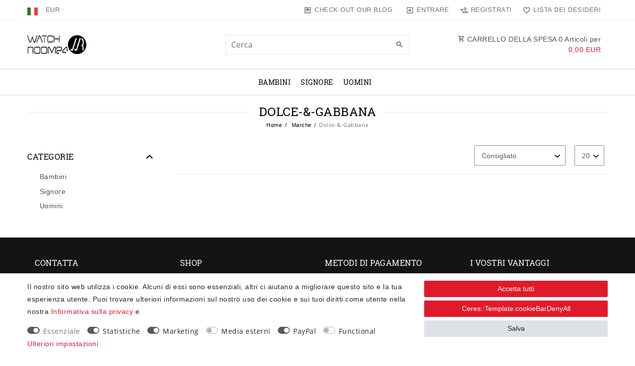

--- FILE ---
content_type: text/html; charset=UTF-8
request_url: https://www.watchroom24.com/it/Marcas/Dolce%20%26%20Gabbana
body_size: 101011
content:






<!DOCTYPE html>

<html lang="it" data-framework="vue" prefix="og: http://ogp.me/ns#" class="icons-loading">

<head>
                        

    <script type="text/javascript">
    (function() {
        var _availableConsents = {"necessary.consent":[true,[],null],"necessary.consentActiveStatus":[true,["consentActiveStatus","_transaction_ids","cr-freeze"],null],"necessary.externalId":[true,["externalID"],null],"necessary.session":[true,[],null],"necessary.csrf":[true,["XSRF-TOKEN"],null],"necessary.shopbooster_cookie":[true,["plenty_cache"],null],"tracking.emarketing":["false",[],"false"],"tracking.emarketing_facebook":["false",[],"false"],"tracking.bingads":[false,["UET","_uetsid_exp","_uetmsclkid_exp","_uetmsclkid","_uetsid","SRCHHPGUSR","SRCHUSR","MSCC","SRCHUID","_SS","_EDGE_S","SRCHD","MUID","_RwBf","_HPVN","ipv6","_uetvid"],true],"marketing.googleads":[false,["\/^_gac_\/","_gcl_aw","_gcl_gs","_gcl_au","IDE","1P_JAR","AID","ANID","CONSENT","DSID","DV","NID","APISID","HSID","SAPISID","SID","SIDCC","SSID","test_cookie"],true],"marketing.facebookpixel":[true,["_fbp","_fbc","act","c_user","datr","fr","m_pixel_ration","pl","presence","sb","spin","wd","xs"],true],"media.googleMaps":[null,[],null],"media.reCaptcha":[false,[],false],"paypal.paypal-cookies":[false,["X-PP-SILOVER","X-PP-L7","tsrc","paypalplus_session_v2"],true],"convenience.languageDetection":[null,[],null]};
        var _allowedCookies = ["plenty_cache","_fbp","_fbc","act","c_user","datr","fr","m_pixel_ration","pl","presence","sb","spin","wd","xs","consentActiveStatus","_transaction_ids","cr-freeze","externalID","XSRF-TOKEN","plenty-shop-cookie","PluginSetPreview","SID_PLENTY_ADMIN_2723","PreviewCookie"] || [];

        window.ConsentManager = (function() {
            var _consents = (function() {
                var _rawCookie = document.cookie.split(";").filter(function (cookie) {
                    return cookie.trim().indexOf("plenty-shop-cookie=") === 0;
                })[0];

                if (!!_rawCookie) {
                    try {
                        _rawCookie = decodeURIComponent(_rawCookie);
                    } catch (e) {
                        document.cookie = "plenty-shop-cookie= ; expires = Thu, 01 Jan 1970 00:00:00 GMT"
                        return null;
                    }

                    try {
                        return JSON.parse(
                            _rawCookie.trim().substr("plenty-shop-cookie=".length)
                        );
                    } catch (e) {
                        return null;
                    }
                }
                return null;
            })();

            Object.keys(_consents || {}).forEach(function(group) {
                if(typeof _consents[group] === 'object' && _consents[group] !== null)
                {
                    Object.keys(_consents[group] || {}).forEach(function(key) {
                        var groupKey = group + "." + key;
                        if(_consents[group][key] && _availableConsents[groupKey] && _availableConsents[groupKey][1].length) {
                            Array.prototype.push.apply(_allowedCookies, _availableConsents[groupKey][1]);
                        }
                    });
                }
            });

            if(!_consents) {
                Object.keys(_availableConsents || {})
                    .forEach(function(groupKey) {
                        if(_availableConsents[groupKey] && ( _availableConsents[groupKey][0] || _availableConsents[groupKey][2] )) {
                            Array.prototype.push.apply(_allowedCookies, _availableConsents[groupKey][1]);
                        }
                    });
            }

            var _setResponse = function(key, response) {
                _consents = _consents || {};
                if(typeof key === "object" && typeof response === "undefined") {
                    _consents = key;
                    document.dispatchEvent(new CustomEvent("consent-change", {
                        detail: {key: null, value: null, data: key}
                    }));
                    _enableScriptsOnConsent();
                } else {
                    var groupKey = key.split(".")[0];
                    var consentKey = key.split(".")[1];
                    _consents[groupKey] = _consents[groupKey] || {};
                    if(consentKey === "*") {
                        Object.keys(_availableConsents).forEach(function(aKey) {
                            if(aKey.split(".")[0] === groupKey) {
                                _consents[groupKey][aKey.split(".")[1]] = response;
                            }
                        });
                    } else {
                        _consents[groupKey][consentKey] = response;
                    }
                    document.dispatchEvent(new CustomEvent("consent-change", {
                        detail: {key: key, value: response, data: _consents}
                    }));
                    _enableScriptsOnConsent();
                }
                if(!_consents.hasOwnProperty('_id')) {
                    _consents['_id'] = "4059de2571ab83fafe9bc9eb505edaa4e4477aaf";
                }

                Object.keys(_availableConsents).forEach(function(key) {
                    if((_availableConsents[key][1] || []).length > 0) {
                        if(_isConsented(key)) {
                            _availableConsents[key][1].forEach(function(cookie) {
                                if(_allowedCookies.indexOf(cookie) < 0) _allowedCookies.push(cookie);
                            });
                        } else {
                            _allowedCookies = _allowedCookies.filter(function(cookie) {
                                return _availableConsents[key][1].indexOf(cookie) < 0;
                            });
                        }
                    }
                });

                document.cookie = "plenty-shop-cookie=" + JSON.stringify(_consents) + "; path=/; expires=" + _expireDate() + "; secure";
            };
            var _hasResponse = function() {
                return _consents !== null;
            };

            var _expireDate = function() {
                var expireSeconds = 0;
                                    expireSeconds = 8640000;
                                const date = new Date();
                date.setSeconds(date.getSeconds() + expireSeconds);
                const offset = date.getTimezoneOffset() / 60;
                date.setHours(date.getHours() - offset)
                return date.toUTCString();
            }
            var _isConsented = function(key) {
                var groupKey = key.split(".")[0];
                var consentKey = key.split(".")[1];

                if (consentKey === "*") {
                    return Object.keys(_availableConsents).some(function (aKey) {
                        var aGroupKey = aKey.split(".")[0];
                        return aGroupKey === groupKey && _isConsented(aKey);
                    });
                } else {
                    if(!_hasResponse()) {
                        return _availableConsents[key][0] || _availableConsents[key][2];
                    }

                    if(_consents.hasOwnProperty(groupKey) && _consents[groupKey].hasOwnProperty(consentKey))
                    {
                        return !!_consents[groupKey][consentKey];
                    }
                    else {
                        if(!!_availableConsents[key])
                        {
                            return _availableConsents[key][0];
                        }

                        console.warn("Cookie has been blocked due to not being registered: " + key);
                        return false;
                    }
                }
            };
            var _getConsents = function() {
                var _result = {};
                Object.keys(_availableConsents).forEach(function(key) {
                    var groupKey = key.split(".")[0];
                    var consentKey = key.split(".")[1];
                    _result[groupKey] = _result[groupKey] || {};
                    if(consentKey !== "*") {
                        _result[groupKey][consentKey] = _isConsented(key);
                    }
                });
                return _result;
            };
            var _isNecessary = function(key) {
                return _availableConsents.hasOwnProperty(key) && _availableConsents[key][0];
            };
            var _enableScriptsOnConsent = function() {
                var elementsToEnable = document.querySelectorAll("script[data-cookie-consent]");
                Array.prototype.slice.call(elementsToEnable).forEach(function(el) {
                    if(el.dataset && el.dataset.cookieConsent && el.type !== "application/javascript") {
                        var newScript = document.createElement("script");
                        if(el.src) {
                            newScript.src = el.src;
                        } else {
                            newScript.textContent = el.textContent;
                        }
                        el.parentNode.replaceChild(newScript, el);
                    }
                });
            };
            window.addEventListener("load", _enableScriptsOnConsent);
            
            return {
                setResponse: _setResponse,
                hasResponse: _hasResponse,
                isConsented: _isConsented,
                getConsents: _getConsents,
                isNecessary: _isNecessary
            };
        })();
    })();
</script>


    
<meta charset="utf-8">
<meta http-equiv="X-UA-Compatible" content="IE=edge">
<meta name="viewport" content="width=device-width, initial-scale=1">
<meta name="generator" content="plentymarkets" />
<meta name="format-detection" content="telephone=no"> 
<link rel="icon" type="image/x-icon" href="https://cdn03.plentymarkets.com/ciw7a3ibeo67/frontend/watchroom24/favicon-64x64.png">



            <link rel="canonical" href="https://www.watchroom24.com/it/Marcas/Dolce &amp; Gabbana">
    
    
<style data-font="Custom-Font">
    
                
        .icons-loading .fa { visibility: hidden !important; }
</style>

<link rel="preload" href="https://cdn03.plentymarkets.com/ciw7a3ibeo67/plugin/129/ceres/css/ceres-icons.css" as="style" onload="this.onload=null;this.rel='stylesheet';">
<noscript><link rel="stylesheet" href="https://cdn03.plentymarkets.com/ciw7a3ibeo67/plugin/129/ceres/css/ceres-icons.css"></noscript>


<link rel="preload" as="style" href="https://cdn03.plentymarkets.com/ciw7a3ibeo67/plugin/129/ceres/css/ceres-base.css?v=05968e5a02d6dec30ab1799c6bd93385f6a36962">
    <link rel="stylesheet" href="https://cdn03.plentymarkets.com/ciw7a3ibeo67/plugin/129/ceres/css/ceres-base.css?v=05968e5a02d6dec30ab1799c6bd93385f6a36962">


<script type="application/javascript">
    /*! loadCSS. [c]2017 Filament Group, Inc. MIT License */
    /* This file is meant as a standalone workflow for
    - testing support for link[rel=preload]
    - enabling async CSS loading in browsers that do not support rel=preload
    - applying rel preload css once loaded, whether supported or not.
    */
    (function( w ){
        "use strict";
        // rel=preload support test
        if( !w.loadCSS ){
            w.loadCSS = function(){};
        }
        // define on the loadCSS obj
        var rp = loadCSS.relpreload = {};
        // rel=preload feature support test
        // runs once and returns a function for compat purposes
        rp.support = (function(){
            var ret;
            try {
                ret = w.document.createElement( "link" ).relList.supports( "preload" );
            } catch (e) {
                ret = false;
            }
            return function(){
                return ret;
            };
        })();

        // if preload isn't supported, get an asynchronous load by using a non-matching media attribute
        // then change that media back to its intended value on load
        rp.bindMediaToggle = function( link ){
            // remember existing media attr for ultimate state, or default to 'all'
            var finalMedia = link.media || "all";

            function enableStylesheet(){
                // unbind listeners
                if( link.addEventListener ){
                    link.removeEventListener( "load", enableStylesheet );
                } else if( link.attachEvent ){
                    link.detachEvent( "onload", enableStylesheet );
                }
                link.setAttribute( "onload", null );
                link.media = finalMedia;
            }

            // bind load handlers to enable media
            if( link.addEventListener ){
                link.addEventListener( "load", enableStylesheet );
            } else if( link.attachEvent ){
                link.attachEvent( "onload", enableStylesheet );
            }

            // Set rel and non-applicable media type to start an async request
            // note: timeout allows this to happen async to let rendering continue in IE
            setTimeout(function(){
                link.rel = "stylesheet";
                link.media = "only x";
            });
            // also enable media after 3 seconds,
            // which will catch very old browsers (android 2.x, old firefox) that don't support onload on link
            setTimeout( enableStylesheet, 3000 );
        };

        // loop through link elements in DOM
        rp.poly = function(){
            // double check this to prevent external calls from running
            if( rp.support() ){
                return;
            }
            var links = w.document.getElementsByTagName( "link" );
            for( var i = 0; i < links.length; i++ ){
                var link = links[ i ];
                // qualify links to those with rel=preload and as=style attrs
                if( link.rel === "preload" && link.getAttribute( "as" ) === "style" && !link.getAttribute( "data-loadcss" ) ){
                    // prevent rerunning on link
                    link.setAttribute( "data-loadcss", true );
                    // bind listeners to toggle media back
                    rp.bindMediaToggle( link );
                }
            }
        };

        // if unsupported, run the polyfill
        if( !rp.support() ){
            // run once at least
            rp.poly();

            // rerun poly on an interval until onload
            var run = w.setInterval( rp.poly, 500 );
            if( w.addEventListener ){
                w.addEventListener( "load", function(){
                    rp.poly();
                    w.clearInterval( run );
                } );
            } else if( w.attachEvent ){
                w.attachEvent( "onload", function(){
                    rp.poly();
                    w.clearInterval( run );
                } );
            }
        }


        // commonjs
        if( typeof exports !== "undefined" ){
            exports.loadCSS = loadCSS;
        }
        else {
            w.loadCSS = loadCSS;
        }
    }( typeof global !== "undefined" ? global : this ) );

    (function() {
        var checkIconFont = function() {
            if(!document.fonts || document.fonts.check("1em FontAwesome")) {
                document.documentElement.classList.remove('icons-loading');
            }
        };

        if(document.fonts) {
            document.fonts.addEventListener("loadingdone", checkIconFont);
            window.addEventListener("load", checkIconFont);
        }
        checkIconFont();
    })();
</script>

                    

<!-- Extend the existing style with a template -->
            <link rel="preload" href="https://cdn03.plentymarkets.com/ciw7a3ibeo67/plugin/129/blog/css/blog_entrypoint.css?v=211" as="style">
<link rel="stylesheet" href="https://cdn03.plentymarkets.com/ciw7a3ibeo67/plugin/129/blog/css/blog_entrypoint.css?v=211" media="print" onload="this.media='all'">


                            
    

<script>

    
    function setCookie(name,value,days) {
        var expires = "";
        if (days) {
            var date = new Date();
            date.setTime(date.getTime() + (days*24*60*60*1000));
            expires = "; expires=" + date.toUTCString();
        }
        document.cookie = name + "=" + (value || "")  + expires + "; path=/";
    }
    function getCookie(name) {
        var nameEQ = name + "=";
        var ca = document.cookie.split(';');
        for (var i = 0; i < ca.length; i++) {
            var c = ca[i];
            while (c.charAt(0) == ' ') c = c.substring(1, c.length);
            if (c.indexOf(nameEQ) == 0) return c.substring(nameEQ.length, c.length);
        }
        return null;
    }

    if (getCookie("externalID") == null) {
        setCookie("externalID",  '6975184da1a8a' + Math.random(), 100);
    }

    let consentActiveStatus = [{"googleanalytics":"false","googleads":"false","facebookpixel":"true","bingads":"true","pinterest":"false","adcell":"false","econda":"false","channelpilot":"false","sendinblue":"false","hotjar":"false","moebelde":"false","intelligentreach":"false","clarity":"false","awin":"false","belboon":"false"}];
    setCookie("consentActiveStatus",JSON.stringify(consentActiveStatus),100);

    function normalizeString(a) {
        return a.replace(/[^\w\s]/gi, '');
    }

    function convertAttributesToText(attributes){
        var variantText = '';

        if(attributes.length){
            for(let i = 0; i < attributes.length ; i++){
                variantText+= attributes[i]["value"]["names"]["name"];
                if(i !== (attributes.length-1)){
                    variantText+= ", ";
                }
            }
        }
        return variantText;
    }

    function sendProductListClick(position, products) {
        var payload = {
            'ecommerce': {
                'currencyCode': '',
                'click': {
                    'actionField': {'list': ''},
                    'products': new Array(products[position])
                }
            },
            'ga4Event': 'select_item',
            'nonInteractionHit': false,
            'event': 'ecommerceEvent',
            'eventCategory': 'E-Commerce',
            'eventAction': 'Produktklick',
            'eventLabel': '',
            'eventValue': undefined
        };
        dataLayer.push(payload);    }

    function capiCall(payload){
                var xhr = new XMLHttpRequest();
        xhr.open("POST", "/rest/gtm/capi", true);
        xhr.setRequestHeader('Content-Type', 'application/json');
        xhr.send(JSON.stringify(payload));
            }

    window.dataLayer = window.dataLayer || [];
    function gtag() { window.dataLayer.push(arguments);}
    let plentyShopCookie = getCookie("plenty-shop-cookie");
    plentyShopCookie = (typeof plentyShopCookie === "undefined") ? '' : JSON.parse(decodeURIComponent(plentyShopCookie));
    

    
        if(plentyShopCookie) {
            let hasConsentedToMicrosoftAds = false;
            let microsoftConsentObject = {};

                        hasConsentedToMicrosoftAds = plentyShopCookie
        .tracking.
            bingads;
            
            if (hasConsentedToMicrosoftAds) {
                microsoftConsentObject = {
                    ad_storage: 'granted'
                };

                window.uetq = window.uetq || [];
                window.uetq.push('consent', 'default', microsoftConsentObject);
            }
        }
    
                    let ad_storage =  'denied';
        let ad_user_data = 'denied';
        let ad_personalization = 'denied';
        let analytics_storage = 'denied';

        if(plentyShopCookie){
            ad_storage=  plentyShopCookie.marketing.googleads ? 'granted' : 'denied';
            ad_user_data=  plentyShopCookie.marketing.googleads ? 'granted' : 'denied';
            ad_personalization=  plentyShopCookie.marketing.googleads ? 'granted' : 'denied';
            analytics_storage=  plentyShopCookie.marketing.googleads ? 'granted' : 'denied';
                    }

        let consentObject = {
            ad_storage: ad_storage,
            ad_user_data: ad_user_data,
            ad_personalization: ad_personalization,
            analytics_storage: analytics_storage
        };

        gtag('consent', 'default', consentObject);
    

    document.addEventListener("consent-change", function (e){

        
        var consentIntervall = setInterval(function(){

            
                let consentObject = {
                    ad_storage: e.detail.data.marketing.googleads ? 'granted' : 'denied',
                    ad_user_data: e.detail.data.marketing.googleads ? 'granted' : 'denied',
                    ad_personalization: e.detail.data.marketing.googleads ? 'granted' : 'denied',
                    analytics_storage: e.detail.data.marketing.googleads ? 'granted' : 'denied'
                };

                gtag('consent', 'update', consentObject );

            
            
                let hasConsentedToMicrosoftAds = false;
                let basicMicrosoftConsentObject = {};

                                    hasConsentedToMicrosoftAds = e.detail.data.tracking.bingads;
                
                if (hasConsentedToMicrosoftAds) {
                    basicMicrosoftConsentObject = {
                        ad_storage: 'granted'
                    };

                    window.uetq = window.uetq || [];
                    window.uetq.push('consent', 'update', basicMicrosoftConsentObject);
                }

            
            var payload = {
                'event': 'consentChanged'
            };
            dataLayer.push(payload);
            clearInterval(consentIntervall);
        }, 200);
    });
</script>


                    <link rel="stylesheet" href="https://cdn03.plentymarkets.com/ciw7a3ibeo67/plugin/129/hermesshippinginterface/css/main.css">
            



            
    
              

    
    
    
    
    

                                            


<meta name="robots" content="ALL">
<meta property="og:title" content="Dolce-&-Gabbana | watchroom24"/>
<meta property="og:type" content="article"/>
<meta property="og:url" content="https://www.watchroom24.com/it/Marcas/Dolce &amp; Gabbana"/>
<meta property="og:image" content="https://cdn03.plentymarkets.com/ciw7a3ibeo67/frontend/watchroom24/watchroom24-4.png"/>
<meta property="thumbnail" content="https://cdn03.plentymarkets.com/ciw7a3ibeo67/frontend/watchroom24/watchroom24-4.png"/>

<script type="application/ld+json">
{
    "@context": "http://schema.org",
    "@type": "WebSite",
    "url": "https://www.watchroom24.com/it/Marcas/Dolce & Gabbana"
    }
</script>

<title>Dolce-&-Gabbana | watchroom24</title>
    
                <style>/* PayPal Express Button rechtsbündig unter Kasse */
#ppButton {
     /* text-align: right;*/
      padding: .0rem 1rem 1rem 1rem; 
margin-top: 10px;
}
#ppButton img {
      width: 11rem;
}


        h1,
        h2,
        h3,
        h4,
        h5,
        h6,
        p,
        a,
        select,
        button {
            font-family: 'Montserrat', sans-serif;
        }

        .header {
            display: flex;
            align-items: center;
            justify-content: space-between;
            padding: 1rem 2rem;
            height: 5rem;
            box-shadow: 0 .5rem 1rem rgb(0, 0, 0, 5%);
        }


        .product_title {
            font-size: 1.8rem;
            font-weight: 600;
            color: #393939;
            margin: 1rem 0 0 0;
            text-align: center;
        }

        .product_code {
            text-align: center;
            font-weight: 500;
            font-size: 1.2rem;
            color: #b0b0b0;
        }

        .product_availability {
            color: rgb(72, 167, 255);
            font-weight: 600;
            font-size: 1.4rem;
            text-align: center;
        }

        .product_header>img {
            max-width: 100%;
            object-fit: contain;
        }

        .filter_products {
            width: 100%;
            height: 10rem;
            margin: 0 auto;
            display: grid;
            grid-template-columns: repeat(5, 20rem);
            align-items: center;
            gap: 2rem;
            padding: 0 2rem;
        }

        .filter_products>select {
            height: 5rem;
            border-radius: .5rem;
            background: #fff;
            border-color: #393939;
            font-weight: 500;
        }

        /* Extra small devices (phones, 600px and down) */
        @media only screen and (max-width: 600px) {
            .filter_products {
                width: 100%;
                min-height: 20rem;
                margin: 0 auto;
                display: grid;
                grid-template-columns: repeat(2, 1fr);
                align-items: center;
                gap: 2rem;
                padding: 0 2rem;
            }

            .products_wrapper {
                height: 100vh;
                min-height: 100vh;
            }

            .product_card {
                padding: 1rem;
                border: .1rem solid #cbcbcb;
                border-radius: .5rem;
                margin: 1rem 2rem;
            }

            .product_header>img {
                max-width: 100%;
                object-fit: contain;
            }

            .filter_products>select {
                height: 4rem;
                border-radius: .5rem;
                background: #fff;
                border-color: #393939;
                font-weight: 500;
            }
        }

        /* Small devices (portrait tablets and large phones, 600px and up) */
        @media only screen and (min-width: 600px) {
            .filter_products {
                width: 100%;
                min-height: 10rem;
                margin: 0 auto;
                display: grid;
                grid-template-columns: repeat(5, 1fr);
                align-items: center;
                gap: 2rem;
                padding: 0 2rem;
            }

            .products_wrapper {
                min-height: 100vh;
                display: grid;
                grid-template-columns: repeat(3, 1fr);
            }

            .product_card {
                padding: 1rem;
                border: .1rem solid #cbcbcb;
                border-radius: .5rem;
               
            }

            .product_header>img {
                max-width: 100%;
                object-fit: contain;
            }

            .filter_products>select {
                height: 4rem;
                border-radius: .5rem;
                background: #fff;
                border-color: #393939;
                font-weight: 500;
            }
        }

        /* Medium devices (landscape tablets, 768px and up) */
        @media only screen and (min-width: 768px) {}

        /* Large devices (laptops/desktops, 992px and up) */
        @media only screen and (min-width: 992px) {
            .products_wrapper {
                width: 100%;
                max-width: 100%;
                min-height: 50rem;
                display: grid;
                grid-template-columns: repeat(5, 1fr);
                gap: 2rem;
                margin: 2rem 0;
                padding: 0 2rem;
            }

            .product_card {
                padding: 1rem;
                border: .1rem solid #cbcbcb;
                border-radius: .5rem;
            }

            .product_header>img {
                max-width: 100%;
                object-fit: contain;
            }

            .product_title,
            .product_code,
            .product_availability {
                margin: .5rem 0 0 0;
            }


            .product_title {
                font-size: 1.8rem;
                font-weight: 600;
                color: #393939;
                margin: 1rem 0 0 0;
                text-align: center;
            }

            .product_code {
                text-align: center;
                font-weight: 500;
                font-size: 1.2rem;
                color: #b0b0b0;
            }

            .product_availability {
                color: rgb(72, 167, 255);
                font-weight: 600;
                font-size: 1.4rem;
                text-align: center;
            }

            .product_header>img {
                max-width: 100%;
            }

        }

        /* Extra large devices (large laptops and desktops, 1200px and up) */
        @media only screen and (min-width: 1200px) {
            .products_wrapper {
                grid-template-columns: repeat(5, 1fr);
            }

            .product_card {
                padding: 1rem;
                border: .1rem solid #cbcbcb;
                border-radius: .5rem;
            }

            .product_header>img {
                max-width: 100%;
                object-fit: contain;
            }

            .product_title,
            .product_code,
            .product_availability {
                margin: .5rem 0 0 0;
            }


            .product_title {
                font-size: 1.8rem;
                font-weight: 600;
                color: #393939;
                margin: 1rem 0 0 0;
                text-align: center;
            }

            .product_code {
                text-align: center;
                font-weight: 500;
                font-size: 1.2rem;
                color: #b0b0b0;
            }

            .product_availability {
                color: rgb(72, 167, 255);
                font-weight: 600;
                font-size: 1.4rem;
                text-align: center;
            }

            .product_header>img {
                max-width: 100%;
            }

        }</style>
                <script>
        (function(w,d,s,r,n){w.TrustpilotObject=n;w[n]=w[n]||function(){(w[n].q=w[n].q||[]).push(arguments)};
            a=d.createElement(s);a.async=1;a.src=r;a.type='text/java'+s;f=d.getElementsByTagName(s)[0];
            f.parentNode.insertBefore(a,f)})(window,document,'script', 'https://invitejs.trustpilot.com/tp.min.js', 'tp');
            tp('register', 'ZnUBAtK64ISVQpuJ');
</script>
    <script></script>
                <meta name="google-site-verification" content="3m368j82pODm8tx2gW_PMIwjGU8VQAv60k508Od8w6A" />
            <!-- emarketing start -->



<!-- Global site tag (gtag.js) - Google Ads: 689213849 -->
<script type="text/plain" data-cookie-consent="tracking.emarketing" async src="https://www.googletagmanager.com/gtag/js?id=AW-689213849"></script>
<script type="text/plain" data-cookie-consent="tracking.emarketing">
  window.dataLayer = window.dataLayer || [];
  function gtag(){dataLayer.push(arguments);}
  gtag('consent', 'update', {
                'ad_user_data': 'granted',
                'ad_personalization': 'granted',
                'ad_storage': 'granted'
            });
gtag('js', new Date());

  gtag('config', 'AW-689213849');
</script>
<script type="text/plain" data-cookie-consent="tracking.emarketing_facebook">
  !function(f,b,e,v,n,t,s)
  {if(f.fbq)return;n=f.fbq=function(){n.callMethod?
  n.callMethod.apply(n,arguments):n.queue.push(arguments)};
  if(!f._fbq)f._fbq=n;n.push=n;n.loaded=!0;n.version='2.0';
  n.queue=[];t=b.createElement(e);t.async=!0;
  t.src=v;s=b.getElementsByTagName(e)[0];
  s.parentNode.insertBefore(t,s)}(window, document,'script',
  'https://connect.facebook.net/en_US/fbevents.js');
  fbq('init', '252412998766020');
  fbq('track', 'PageView');
</script>
<noscript>
  <img height="1" width="1" style="display:none"
      src="https://www.facebook.com/tr?id=252412998766020&ev=PageView&noscript=1"/>
</noscript>




<!-- emarketing end -->
            <link rel="stylesheet" href="https://cdn03.plentymarkets.com/ciw7a3ibeo67/plugin/129/feedback/css/main.css" media="none" onload="if(media!='all')media='all'">
<noscript><link rel="stylesheet" href="https://cdn03.plentymarkets.com/ciw7a3ibeo67/plugin/129/feedback/css/main.css"></noscript>


            <meta name="google-site-verification" content="2bHHERpHT_87JUcXc8F1wtZElgH6CEnPCosq-vttS4k" /><meta name="facebook-domain-verification" content="wwz35bll4ymhtldsmuh9q5faebiexz" /><script>        let isSignUp = false;        document.addEventListener("onSignUpSuccess", function (e) {                        isSignUp = true;            localStorage.setItem("signupTime", new Date().getTime());        });        document.addEventListener("onSetUserData", function (e) {                        if (e.detail.oldState.user.userData == null && e.detail.newState.user.userData !== null) {                let lastSignUpTime = localStorage.getItem("signupTime");                let timeDiff = new Date().getTime() - lastSignUpTime;                let is24HoursPassed = timeDiff > 24 * 60 * 60 * 1000;                if (isSignUp || is24HoursPassed) {                                        var payload = {                        'event': isSignUp ? 'sign_up' : 'login',                        'user_id': e.detail.newState.user.userData.id,                        'pageType': 'tpl.category.item'                    };                    dataLayer.push(payload);                                        isSignUp = false;                }            }        });        document.addEventListener("onSetComponent", function (e) {            console.log(e.detail);            if(e.detail.payload.component === "basket-preview"){                var payload = {                    'event': 'funnel_event',                    'action': 'OPEN_BASKET_PREVIEW',                };                dataLayer.push(payload);                            }        });        document.addEventListener("onSetCouponCode", function (e) {            console.log(e.detail);            if(e.detail.payload !== null){                var payload = {                    'event': 'funnel_event',                    'action': 'COUPON_CODE_ADDED',                    'couponCode': e.detail.payload                };                dataLayer.push(payload);                            }        });                var payload ={            'event': 'facebookEvent',            'event_id': '6975184da2a80' + Math.random(),            'facebookEventName': 'PageView'        };        dataLayer.push(payload);        capiCall(payload);                document.addEventListener("onAddWishListId", function (e) {            var payload = {                'event': 'AddToWishlist',                'event_id': '6975184da2a80' + Math.random(),                'ga4Event': 'add_to_wishlist',                'content_name': 'Marche &gt;&gt; Dolce-&amp;-Gabbana',                'content_category': '',                'content_type': 'product',                'content_ids': e.detail.payload,                'contents': '',                'currency': 'EUR',                'value': '0.01'            };            dataLayer.push(payload);                    });        document.addEventListener("onSetWishListItems", function (e) {            console.log(e.detail.payload);            if (typeof e.detail.payload !== 'undefined') {                var products = [];                var idList = [];                var contents = [];                e.detail.payload.forEach(function (item, index) {                    products.push({                        id: item.data.item.id + '',                        name: item.data.texts.name1,                        price: item.data.prices.default.price.value + '',                        brand: item.data.item.manufacturer.externalName,                        category: 'Marche\/Dolce\u002D\u0026\u002DGabbana',                        variant: convertAttributesToText(item.data.attributes),                        position: index,                        list: 'Wunschliste'                    });                    contents.push({                        id: item.data.item.id,                        quantity: 1,                        item_price: item.data.prices.default.price.value                    });                    idList.push(item.id);                });                var payload = {                    'ecommerce': {                        'currencyCode': 'EUR',                        'impressions': products                    },                    'google_tag_params': {                        'ecomm_prodid': idList,                        'ecomm_pagetype': 'other',                        'ecomm_category': 'Wunschliste',                    },                    'content_ids': idList,                    'content_name': 'Wunschliste',                    'content_type': 'product',                    'contents': contents,                    'currency': 'EUR',                    'value': '0.01',                    'event': 'ecommerceEvent',                    'event_id': '6975184da2a80' + Math.random(),                    'ga4Event': 'view_item_list',                    'eventCategory': 'E-Commerce',                    'eventAction': 'Produktimpression',                    'eventLabel': 'Marche &gt;&gt; Dolce-&amp;-Gabbana',                    'eventValue': undefined                };                dataLayer.push(payload);                capiCall(payload);            }        });        document.addEventListener("onContactFormSend", function (e) {            var payload ={                'event': 'facebookEvent',                'event_id': '6975184da2a80' + Math.random(),                'facebookEventName': 'Contact',                'currency': 'EUR',                'value': '0.01'            };            dataLayer.push(payload);            capiCall(payload);        });        document.addEventListener("onSetVariationOrderProperty", function (e) {            var payload = {                'event': 'facebookEvent',                'facebookEventName': 'CustomizeProduct',                'event_id': '6975184da2a80' + Math.random(),                'currency': 'EUR',                'value': '0.01'            };            dataLayer.push(payload);            capiCall(payload);        });        document.addEventListener("onAddBasketItem", function (e) {                        var payload = {                'ecommerce': {                    'currencyCode': 'EUR',                    'add': {                        'actionField':                            {'list': 'Marche &gt;&gt; Dolce-&amp;-Gabbana'},                        'products': [{                            'id': e.detail.payload[0].variationId + '',                            'quantity': e.detail.payload[0].quantity,                            'price': e.detail.payload[0].price+'',                            'variant': convertAttributesToText(e.detail.payload[0].variation.data.attributes),                            'name': e.detail.payload[0].variation.data.texts.name1,                            'brand': e.detail.payload[0].variation.data.item.manufacturer.externalName,                            'category': 'Marche\/Dolce\u002D\u0026\u002DGabbana'                                                    }]                    }                },                'content_name': 'Marche &gt;&gt; Dolce-&amp;-Gabbana',                'content_type': 'product',                'content_ids': e.detail.payload[0].variationId,                'contents': [{                    'id': e.detail.payload[0].variationId,                    'quantity': e.detail.payload[0].quantity,                    'item_price': e.detail.payload[0].price                }],                'currency': 'EUR',                'value': '0.01',                'addCartValue':e.detail.payload[0].price+'',                'addCartQty': e.detail.payload[0].quantity,                'addCartId':e.detail.payload[0].variationId + '',                'addCartVariant': convertAttributesToText(e.detail.payload[0].variation.data.attributes),                'addCartName': e.detail.payload[0].variation.data.texts.name1,                'addCartBrand': e.detail.payload[0].variation.data.item.manufacturer.externalName,                'addCartCategory': 'Marche\/Dolce\u002D\u0026\u002DGabbana',                'addCartImage': e.detail.payload[0].variation.data.images.all[0].url,                'addCartItemLink': "https://www.watchroom24.com/a-" + e.detail.payload[0].variation.data.item.id,                'nonInteractionHit': false,                'event': 'ecommerceEvent',                'event_id': '6975184da2a80' + Math.random(),                'ga4Event': 'add_to_cart',                'eventCategory': 'E-Commerce',                'eventAction': 'addToCart',                'eventLabel': undefined,                'eventValue': undefined            };            dataLayer.push(payload);            capiCall(payload);        }, false);        document.addEventListener("onRemoveBasketItem", function (e) {            changeQty('remove', e);        });        document.addEventListener("onUpdateBasketItemQuantity",function (e) {            function isCurrentItem(item) {                return item.id == e.detail.payload.id;            }            currentBasketItem = e.detail.oldState.basket.items.find(isCurrentItem);            var origQty = currentBasketItem.quantity;            var newQty = e.detail.payload.quantity;            var qtyDiff = newQty - origQty;            if (qtyDiff > 0) {                changeQty("add", e, qtyDiff);            }            else{                changeQty("remove", e, qtyDiff *= -1);            }        });        document.addEventListener("onUpdateBasketItem", function (e) {            function isCurrentItem(item) {                return item.id == e.detail.payload.id;            }            currentBasketItem = e.detail.oldState.basket.items.find(isCurrentItem);            var origQty = currentBasketItem.quantity;            var newQty = e.detail.payload.quantity;            var qtyDiff = newQty - origQty;            if (qtyDiff > 0) {                changeQty("add", e, qtyDiff);            }        });        function changeQty(action, e, qty = e.detail.quantity) {            var currentBasketItem;            if (e.type === "onRemoveBasketItem") {                function isCurrentItem(item) {                    return item.id == e.detail.payload;                }                currentBasketItem = e.detail.oldState.basket.items.find(isCurrentItem);                qty = currentBasketItem.quantity;            } else {                function isCurrentItem(item) {                    return item.variationId == e.detail.payload.variationId;                }                currentBasketItem = e.detail.newState.basket.items.find(isCurrentItem);            }                        var payload = {                'ecommerce': {                    'currencyCode': 'EUR',                    [action]: {                        'products': [{                            'name': currentBasketItem.variation.data.texts.name1,                            'id': currentBasketItem.variationId + '',                            'price': currentBasketItem.price + '',                            'variant': convertAttributesToText(currentBasketItem.variation.data.attributes),                            'brand': currentBasketItem.variation.data.item.manufacturer.externalName,                            'category': 'Marche\/Dolce\u002D\u0026\u002DGabbana',                            'quantity': qty                                                      }]                    }                },                'content_name': 'Warenkorbvorschau',                'content_type': 'product',                'content_ids': currentBasketItem.variationId,                'contents': [{                    'id': currentBasketItem.variationId,                    'quantity': qty,                    'item_price': currentBasketItem.price                }],                'currency': 'EUR',                'value': '0.01',                'addCartValue':currentBasketItem.price+'',                'addCartQty': currentBasketItem.quantity,                'addCartId':currentBasketItem.variationId + '',                'addCartVariant': convertAttributesToText(currentBasketItem.variation.data.attributes),                'addCartName': currentBasketItem.variation.data.texts.name1,                'addCartBrand': currentBasketItem.variation.data.item.manufacturer.externalName,                'addCartCategory': 'Marche\/Dolce\u002D\u0026\u002DGabbana',                'addCartImage':  currentBasketItem.variation.data.images.all[0].url,                'addCartItemLink': "https://www.watchroom24.com/a-" +  currentBasketItem.variation.data.item.id,                'nonInteractionHit': false,                'event': 'ecommerceEvent',                'event_id': '6975184da2a80' + Math.random(),                'eventCategory': 'E-Commerce',                'ga4Event' : action + (action === 'add' ? '_to': '_from') + '_cart',                'eventAction': action + 'FromCart',                'eventLabel': undefined,                'eventValue': undefined            };            dataLayer.push(payload);            if(action === "add"){                capiCall(payload);            }        }    </script><script>    const products = new Array();        var maxProducts = 35;    if (products.length > maxProducts) {        while (products.length) {            var p = products.splice(0, maxProducts);            var payload = {                'ecommerce': {                    'currencyCode': 'EUR',                    'impressions': p                },                'event': 'analyticsEvent',                'ga4Event' : 'view_item_list',                'eventCategory': 'E-Commerce',                'eventAction': 'Produktimpression',                'eventLabel': 'Kategorie',                'eventValue': undefined            };            dataLayer.push(payload);        }        var payload = {            'google_tag_params': {                'ecomm_prodid':[],                'ecomm_pagetype': 'category',                'ecomm_category': 'Marche\/Dolce\u002D\u0026\u002DGabbana'            },            'content_ids': [],            'content_name': 'Dolce\u002D\u0026\u002DGabbana',            'content_type': 'product',            'idListComma':'',            'categoryId': 18,            'contents': [],            'currency': 'EUR',            'value': '0.01',            'event': 'ecommerceEvent',            'event_id': '6975184da2a80' + Math.random(),            'eventCategory': 'E-Commerce',            'eventAction': 'Produktimpression',            'eventLabel': 'Kategorie',            'eventValue': undefined        };        dataLayer.push(payload);        capiCall(payload);    } else {        var payload = {            'ecommerce': {                'currencyCode': 'EUR',                'impressions': products            },            'google_tag_params': {                'ecomm_prodid':[],                'ecomm_pagetype': 'category',                'ecomm_category': 'Marche\/Dolce\u002D\u0026\u002DGabbana'            },            'content_ids': [],            'content_name': 'Dolce\u002D\u0026\u002DGabbana',            'content_type': 'product',            'categoryId': 18,            'contents': [],            'currency': 'EUR',            'value': '0.01',            'event': 'ecommerceEvent',            'event_id': '6975184da2a80' + Math.random(),            'ga4Event' : 'view_item_list',            'eventCategory': 'E-Commerce',            'eventAction': 'Produktimpression',            'eventLabel': 'Kategorie',            'eventValue': undefined        };        dataLayer.push(payload);        capiCall(payload);    }    function sendProductClick(position) {        var payload = {            'ecommerce': {                'currencyCode': 'EUR',                'click': {                    'actionField': {'list': 'Marche &gt;&gt; Dolce-&amp;-Gabbana'},                    'products': new Array(products[position])                }            },            'ga4Event' : 'select_item',            'nonInteractionHit': false,            'event': 'ecommerceEvent',            'eventCategory': 'E-Commerce',            'eventAction': 'Produktklick',            'eventLabel': 'Kategorie',            'eventValue': undefined        };        dataLayer.push(payload);    }    document.addEventListener("DOMContentLoaded", function(event) {        var mountedItems = document.querySelectorAll(".product-list > li");                if (mountedItems.length > 0) {            for (let i = 0; i < mountedItems.length; i++) {                mountedItems[i].addEventListener("click", function () {                        sendProductClick(i);                })            }        }else{            console.warn("[Google Analytics] Init product click-listener failed: Items not found. Adjust CSS selector in config");        }    });</script><!-- Google Tag Manager --><script >        (function (w, d, s, l, i) {            w[l] = w[l] || [];            w[l].push({                'gtm.start':                    new Date().getTime(), event: 'gtm.js'            });            var f = d.getElementsByTagName(s)[0],                j = d.createElement(s), dl = l != 'dataLayer' ? '&l=' + l : '';            j.async = true;            j.src =                'https://www.googletagmanager.com/gtm.js?id=' + i + dl;            f.parentNode.insertBefore(j, f);        })(window, document, 'script', 'dataLayer', 'GTM-PK2X8GN');</script><!-- End Google Tag Manager -->
            <link rel="stylesheet" href="https://cdn03.plentymarkets.com/ciw7a3ibeo67/plugin/129/instagramwidget/css/insta.css?v=05968e5a02d6dec30ab1799c6bd93385f6a36962">            <style>
    #paypal_loading_screen {
        display: none;
        position: fixed;
        z-index: 2147483640;
        top: 0;
        left: 0;
        width: 100%;
        height: 100%;
        overflow: hidden;

        transform: translate3d(0, 0, 0);

        background-color: black;
        background-color: rgba(0, 0, 0, 0.8);
        background: radial-gradient(ellipse closest-corner, rgba(0,0,0,0.6) 1%, rgba(0,0,0,0.8) 100%);

        color: #fff;
    }

    #paypal_loading_screen .paypal-checkout-modal {
        font-family: "HelveticaNeue", "HelveticaNeue-Light", "Helvetica Neue Light", helvetica, arial, sans-serif;
        font-size: 14px;
        text-align: center;

        box-sizing: border-box;
        max-width: 350px;
        top: 50%;
        left: 50%;
        position: absolute;
        transform: translateX(-50%) translateY(-50%);
        cursor: pointer;
        text-align: center;
    }

    #paypal_loading_screen.paypal-overlay-loading .paypal-checkout-message, #paypal_loading_screen.paypal-overlay-loading .paypal-checkout-continue {
        display: none;
    }

    .paypal-checkout-loader {
        display: none;
    }

    #paypal_loading_screen.paypal-overlay-loading .paypal-checkout-loader {
        display: block;
    }

    #paypal_loading_screen .paypal-checkout-modal .paypal-checkout-logo {
        cursor: pointer;
        margin-bottom: 30px;
        display: inline-block;
    }

    #paypal_loading_screen .paypal-checkout-modal .paypal-checkout-logo img {
        height: 36px;
    }

    #paypal_loading_screen .paypal-checkout-modal .paypal-checkout-logo img.paypal-checkout-logo-pp {
        margin-right: 10px;
    }

    #paypal_loading_screen .paypal-checkout-modal .paypal-checkout-message {
        font-size: 15px;
        line-height: 1.5;
        padding: 10px 0;
    }

    #paypal_loading_screen.paypal-overlay-context-iframe .paypal-checkout-message, #paypal_loading_screen.paypal-overlay-context-iframe .paypal-checkout-continue {
        display: none;
    }

    .paypal-spinner {
        height: 30px;
        width: 30px;
        display: inline-block;
        box-sizing: content-box;
        opacity: 1;
        filter: alpha(opacity=100);
        animation: rotation .7s infinite linear;
        border-left: 8px solid rgba(0, 0, 0, .2);
        border-right: 8px solid rgba(0, 0, 0, .2);
        border-bottom: 8px solid rgba(0, 0, 0, .2);
        border-top: 8px solid #fff;
        border-radius: 100%
    }

    .paypalSmartButtons div {
        margin-left: 10px;
        margin-right: 10px;
    }
</style>            <link rel="stylesheet" href="https://cdn03.plentymarkets.com/ciw7a3ibeo67/plugin/129/legend/css/legend.css?v=05968e5a02d6dec30ab1799c6bd93385f6a36962">

<style>
    .amzPayButton.articleCheckout {
  margin-left: 0 !important;
  float: none !important;
  text-align: left !important;
}

.single-rightside #ppButton {
  padding: 0;
}

.navbar-brand img {
  width: 119px;
  height: auto;
}

.css--hero-button a {
  color: #000;
  background-image: none;
  background-color: rgba(0, 0, 0, 0);
  border-color: #e9e9e9;
}

.css--hero-button a:hover {
  border-color: #666363;
}

.css--hero-title-block {
  min-height: 168px;
}

.css--category-hero {
  margin: auto;
}

@media (min-width: 768px) {
  .css--category-hero {
    min-height: 30vh;
  }
}

@media (max-width: 768px) {
  .css--category-hero .widget-stacked-mobile:first-child {
    order: 2;
  }
  .css--category-hero .widget-background {
    min-height: 30vh;
  }
}

.css--bottom-text p {
  margin-bottom: 0;
}


.css--iframe-min-size {
    min-width: 228px;
    min-height: 290px;
}

.single .single-item-parallax {
  background-image: url('https://cdn03.plentymarkets.com/ciw7a3ibeo67/frontend/Optimized/singleItemParallax.webp') !important;
}

.owl-carousel:hover .carousel-control {
  border: none !important;
  background: none !important;
  position: absolute;
}

.add-to-basket-container .qty-section {
  height: 34px;
}

.owl-dot {
  border: none !important;
  background: none  !important;
}
/* Image FIX */
.widget-image-box .widget-inner .widget-caption p {
    font-size: 18px !important;
    background: none;
    text-transform: uppercase;
    padding: 0;
}
</style>

<script>
  setInterval(function () {
    const buttonEl = document.querySelector("#contact-form button[type=submit]:not(.btn-send-contact-form)");
    if (buttonEl) {
      buttonEl.classList.add("btn-send-contact-form");
    }
  }, 500);
</script>














    
    
    

            <link rel="stylesheet" href="https://cdn03.plentymarkets.com/ciw7a3ibeo67/plugin/129/watchroom/css/main.css">    
        </head>

<body class="page-category-item page-category category-18 ">

                    

<script>
    if('ontouchstart' in document.documentElement)
    {
        document.body.classList.add("touch");
    }
    else
    {
        document.body.classList.add("no-touch");
    }
</script>

<div id="vue-app" data-server-rendered="true" class="app"><div template="#vue-notifications" class="notification-wrapper"></div> <header id="page-header" class="sticky-top"><div class="container-max"><div class="row flex-row-reverse position-relative"><div id="page-header-parent" data-header-offset class="col-12 header-container"><div class="top-bar header-fw unfixed"><div class="container-max px-0 pr-lg-3"><div class="row mx-0 flex-row-reverse position-relative"><div class="top-bar-items col-12 d-flex align-items-center"><ul id="controlsListLeft" class="controls-list list-inline"><li class="list-inline-item dropdown control-languages"><a data-toggle="collapse" href="#countrySettings" aria-expanded="false" aria-controls="countrySettings" data-parent="#controlsList" aria-label="Paese" class="nav-link"><i aria-hidden="true" class="flag-icon flag-icon-it"></i></a></li> <li class="list-inline-item dropdown control-languages"><a data-toggle="collapse" href="#currencySelect" aria-expanded="false" aria-controls="currencySelect" data-parent="#controlsList" aria-label="Valuta" class="nav-link"><span>EUR</span></a></li></ul> <ul class="blog-entrypoint controls-list list-inline"><li class="list-inline-item"><a href="/it/blog">Check out our blog</a></li></ul> <ul id="controlsList" class="controls-list list-inline"><li class="list-inline-item control-user"><!----></li> <li class="list-inline-item control-wish-list"><a href="/it/wish-list" rel="nofollow" aria-label="Lista dei desideri" class="nav-link"><span aria-hidden="true" class="pl-material pl-outline-favorite_border"></span> <span class="d-none d-sm-inline">Lista dei desideri</span></a></li></ul> <ul id="controlsListRight" class="controls-list d-lg-none list-inline text-right"><li class="list-inline-item control-basket"><a href="#" class="toggle-basket-preview"><span aria-hidden="true" class="pl-material pl-outline-shopping_cart"></span> <span class="badge">0,00 EUR</span></a></li></ul></div></div></div> <div class="container-max px-0 px-lg-3"><div class="row mx-0 flex-row-reverse"><div id="currencySelect" class="cmp cmp-currency-select collapse"><div class="container-max"><div class="row py-3"><div class="currency-list col-12"><div class="list-title"><strong>Valuta</strong> <hr></div> <ul class="row text-center text-sm-left"><li class="col-2 px-0"><a href="?currency=AUD" rel="nofollow" class="nav-link">
                                                                                                    AUD <br class="d-block d-sm-none">(A$)
                                                                                            </a></li> <li class="col-2 px-0"><a href="?currency=CHF" rel="nofollow" class="nav-link">
                                                                                                    CHF <br class="d-block d-sm-none">(CHF)
                                                                                            </a></li> <li class="col-2 px-0 active"><a href="?currency=EUR" rel="nofollow" class="nav-link">
                                                                                                    EUR <br class="d-block d-sm-none">(€)
                                                                                            </a></li> <li class="col-2 px-0"><a href="?currency=GBP" rel="nofollow" class="nav-link">
                                                                                                    GBP <br class="d-block d-sm-none">(£)
                                                                                            </a></li> <li class="col-2 px-0"><a href="?currency=USD" rel="nofollow" class="nav-link">
                                                                                                    USD <br class="d-block d-sm-none">(USD)
                                                                                            </a></li></ul></div></div></div></div> <div id="countrySettings" class="cmp cmp-country-settings collapse"><div class="container-max"><div class="row py-3"><div class="col-12 col-lg-6"><div class="language-settings"><div class="list-title"><strong>Lingua</strong> <hr></div> <ul class="row"><li class="col-6 col-sm-4 px-0"><a href="https://www.watchroom24.com/marken/dolce-gabbana" data-update-url class="nav-link"><i aria-hidden="true" class="flag-icon flag-icon-de"></i>
                                                        Tedesco
                                                    </a></li> <li class="col-6 col-sm-4 px-0"><a href="https://www.watchroom24.com/en/brand/dolce-gabbana" data-update-url class="nav-link"><i aria-hidden="true" class="flag-icon flag-icon-en"></i>
                                                        Inglese
                                                    </a></li> <li class="col-6 col-sm-4 px-0"><a href="https://www.watchroom24.com/fr/marques/dolce-gabbana" data-update-url class="nav-link"><i aria-hidden="true" class="flag-icon flag-icon-fr"></i>
                                                        Francese
                                                    </a></li> <li class="col-6 col-sm-4 px-0 active"><a href="https://www.watchroom24.com/it/Marcas/Dolce & Gabbana" data-update-url class="nav-link"><i aria-hidden="true" class="flag-icon flag-icon-it"></i>
                                                        Italiano
                                                    </a></li> <li class="col-6 col-sm-4 px-0"><a href="https://www.watchroom24.com/nl/Merken/Dolce-&-Gabbana" data-update-url class="nav-link"><i aria-hidden="true" class="flag-icon flag-icon-nl"></i>
                                                        Olandese
                                                    </a></li></ul></div></div> <div class="col-12 col-lg-6"><div class="shipping-settings"><div class="list-title"><strong>Paese di consegna</strong> <hr></div> <ul class="row"><li class="col-6 col-sm-4 px-0"><a data-toggle="collapse" href="#countrySettings" data-boundary="window" data-title="Cambia il tuo indirizzo per cambiare il paese di consegna." aria-label="Cambia il tuo indirizzo per cambiare il paese di consegna." class="nav-link"><i aria-hidden="true" class="flag-icon flag-icon-eg"></i>
            Aegypten
        </a></li><li class="col-6 col-sm-4 px-0"><a data-toggle="collapse" href="#countrySettings" data-boundary="window" data-title="Cambia il tuo indirizzo per cambiare il paese di consegna." aria-label="Cambia il tuo indirizzo per cambiare il paese di consegna." class="nav-link"><i aria-hidden="true" class="flag-icon flag-icon-al"></i>
            Albanien
        </a></li><li class="col-6 col-sm-4 px-0"><a data-toggle="collapse" href="#countrySettings" data-boundary="window" data-title="Cambia il tuo indirizzo per cambiare il paese di consegna." aria-label="Cambia il tuo indirizzo per cambiare il paese di consegna." class="nav-link"><i aria-hidden="true" class="flag-icon flag-icon-dz"></i>
            Algerien
        </a></li><li class="col-6 col-sm-4 px-0"><a data-toggle="collapse" href="#countrySettings" data-boundary="window" data-title="Cambia il tuo indirizzo per cambiare il paese di consegna." aria-label="Cambia il tuo indirizzo per cambiare il paese di consegna." class="nav-link"><i aria-hidden="true" class="flag-icon flag-icon-ar"></i>
            Argentinien
        </a></li><li class="col-6 col-sm-4 px-0"><a data-toggle="collapse" href="#countrySettings" data-boundary="window" data-title="Cambia il tuo indirizzo per cambiare il paese di consegna." aria-label="Cambia il tuo indirizzo per cambiare il paese di consegna." class="nav-link"><i aria-hidden="true" class="flag-icon flag-icon-am"></i>
            Armenien
        </a></li><li class="col-6 col-sm-4 px-0"><a data-toggle="collapse" href="#countrySettings" data-boundary="window" data-title="Cambia il tuo indirizzo per cambiare il paese di consegna." aria-label="Cambia il tuo indirizzo per cambiare il paese di consegna." class="nav-link"><i aria-hidden="true" class="flag-icon flag-icon-az"></i>
            Aserbaidschan
        </a></li><li class="col-6 col-sm-4 px-0"><a data-toggle="collapse" href="#countrySettings" data-boundary="window" data-title="Cambia il tuo indirizzo per cambiare il paese di consegna." aria-label="Cambia il tuo indirizzo per cambiare il paese di consegna." class="nav-link"><i aria-hidden="true" class="flag-icon flag-icon-au"></i>
            Australien
        </a></li><li class="col-6 col-sm-4 px-0"><a data-toggle="collapse" href="#countrySettings" data-boundary="window" data-title="Cambia il tuo indirizzo per cambiare il paese di consegna." aria-label="Cambia il tuo indirizzo per cambiare il paese di consegna." class="nav-link"><i aria-hidden="true" class="flag-icon flag-icon-bs"></i>
            Bahamas
        </a></li><li class="col-6 col-sm-4 px-0"><a data-toggle="collapse" href="#countrySettings" data-boundary="window" data-title="Cambia il tuo indirizzo per cambiare il paese di consegna." aria-label="Cambia il tuo indirizzo per cambiare il paese di consegna." class="nav-link"><i aria-hidden="true" class="flag-icon flag-icon-bh"></i>
            Bahrain
        </a></li><li class="col-6 col-sm-4 px-0"><a data-toggle="collapse" href="#countrySettings" data-boundary="window" data-title="Cambia il tuo indirizzo per cambiare il paese di consegna." aria-label="Cambia il tuo indirizzo per cambiare il paese di consegna." class="nav-link"><i aria-hidden="true" class="flag-icon flag-icon-bd"></i>
            Bangladesh
        </a></li><li class="col-6 col-sm-4 px-0"><a data-toggle="collapse" href="#countrySettings" data-boundary="window" data-title="Cambia il tuo indirizzo per cambiare il paese di consegna." aria-label="Cambia il tuo indirizzo per cambiare il paese di consegna." class="nav-link"><i aria-hidden="true" class="flag-icon flag-icon-be"></i>
            Belgien
        </a></li><li class="col-6 col-sm-4 px-0"><a data-toggle="collapse" href="#countrySettings" data-boundary="window" data-title="Cambia il tuo indirizzo per cambiare il paese di consegna." aria-label="Cambia il tuo indirizzo per cambiare il paese di consegna." class="nav-link"><i aria-hidden="true" class="flag-icon flag-icon-bo"></i>
            Bolivien
        </a></li><li class="col-6 col-sm-4 px-0"><a data-toggle="collapse" href="#countrySettings" data-boundary="window" data-title="Cambia il tuo indirizzo per cambiare il paese di consegna." aria-label="Cambia il tuo indirizzo per cambiare il paese di consegna." class="nav-link"><i aria-hidden="true" class="flag-icon flag-icon-ba"></i>
            Bosnien und Herzegowina
        </a></li><li class="col-6 col-sm-4 px-0"><a data-toggle="collapse" href="#countrySettings" data-boundary="window" data-title="Cambia il tuo indirizzo per cambiare il paese di consegna." aria-label="Cambia il tuo indirizzo per cambiare il paese di consegna." class="nav-link"><i aria-hidden="true" class="flag-icon flag-icon-bw"></i>
            Botswana
        </a></li><li class="col-6 col-sm-4 px-0"><a data-toggle="collapse" href="#countrySettings" data-boundary="window" data-title="Cambia il tuo indirizzo per cambiare il paese di consegna." aria-label="Cambia il tuo indirizzo per cambiare il paese di consegna." class="nav-link"><i aria-hidden="true" class="flag-icon flag-icon-br"></i>
            Brasilien
        </a></li><li class="col-6 col-sm-4 px-0"><a data-toggle="collapse" href="#countrySettings" data-boundary="window" data-title="Cambia il tuo indirizzo per cambiare il paese di consegna." aria-label="Cambia il tuo indirizzo per cambiare il paese di consegna." class="nav-link"><i aria-hidden="true" class="flag-icon flag-icon-bn"></i>
            Brunei Darussalam
        </a></li><li class="col-6 col-sm-4 px-0"><a data-toggle="collapse" href="#countrySettings" data-boundary="window" data-title="Cambia il tuo indirizzo per cambiare il paese di consegna." aria-label="Cambia il tuo indirizzo per cambiare il paese di consegna." class="nav-link"><i aria-hidden="true" class="flag-icon flag-icon-bg"></i>
            Bulgarien
        </a></li><li class="col-6 col-sm-4 px-0"><a data-toggle="collapse" href="#countrySettings" data-boundary="window" data-title="Cambia il tuo indirizzo per cambiare il paese di consegna." aria-label="Cambia il tuo indirizzo per cambiare il paese di consegna." class="nav-link"><i aria-hidden="true" class="flag-icon flag-icon-bi"></i>
            Burundi
        </a></li><li class="col-6 col-sm-4 px-0"><a data-toggle="collapse" href="#countrySettings" data-boundary="window" data-title="Cambia il tuo indirizzo per cambiare il paese di consegna." aria-label="Cambia il tuo indirizzo per cambiare il paese di consegna." class="nav-link"><i aria-hidden="true" class="flag-icon flag-icon-de"></i>
            Büsingen, Deutschland
        </a></li><li class="col-6 col-sm-4 px-0"><a data-toggle="collapse" href="#countrySettings" data-boundary="window" data-title="Cambia il tuo indirizzo per cambiare il paese di consegna." aria-label="Cambia il tuo indirizzo per cambiare il paese di consegna." class="nav-link"><i aria-hidden="true" class="flag-icon flag-icon-it"></i>
            Campione d`Italia
        </a></li><li class="col-6 col-sm-4 px-0"><a data-toggle="collapse" href="#countrySettings" data-boundary="window" data-title="Cambia il tuo indirizzo per cambiare il paese di consegna." aria-label="Cambia il tuo indirizzo per cambiare il paese di consegna." class="nav-link"><i aria-hidden="true" class="flag-icon flag-icon-ea"></i>
            Ceuta
        </a></li><li class="col-6 col-sm-4 px-0"><a data-toggle="collapse" href="#countrySettings" data-boundary="window" data-title="Cambia il tuo indirizzo per cambiare il paese di consegna." aria-label="Cambia il tuo indirizzo per cambiare il paese di consegna." class="nav-link"><i aria-hidden="true" class="flag-icon flag-icon-cl"></i>
            Chile
        </a></li><li class="col-6 col-sm-4 px-0"><a data-toggle="collapse" href="#countrySettings" data-boundary="window" data-title="Cambia il tuo indirizzo per cambiare il paese di consegna." aria-label="Cambia il tuo indirizzo per cambiare il paese di consegna." class="nav-link"><i aria-hidden="true" class="flag-icon flag-icon-cn"></i>
            China
        </a></li><li class="col-6 col-sm-4 px-0"><a data-toggle="collapse" href="#countrySettings" data-boundary="window" data-title="Cambia il tuo indirizzo per cambiare il paese di consegna." aria-label="Cambia il tuo indirizzo per cambiare il paese di consegna." class="nav-link"><i aria-hidden="true" class="flag-icon flag-icon-cr"></i>
            Costa Rica
        </a></li><li class="col-6 col-sm-4 px-0"><a data-toggle="collapse" href="#countrySettings" data-boundary="window" data-title="Cambia il tuo indirizzo per cambiare il paese di consegna." aria-label="Cambia il tuo indirizzo per cambiare il paese di consegna." class="nav-link"><i aria-hidden="true" class="flag-icon flag-icon-de"></i>
            Deutschland
        </a></li><li class="col-6 col-sm-4 px-0"><a data-toggle="collapse" href="#countrySettings" data-boundary="window" data-title="Cambia il tuo indirizzo per cambiare il paese di consegna." aria-label="Cambia il tuo indirizzo per cambiare il paese di consegna." class="nav-link"><i aria-hidden="true" class="flag-icon flag-icon-do"></i>
            Dominican Republic
        </a></li><li class="col-6 col-sm-4 px-0"><a data-toggle="collapse" href="#countrySettings" data-boundary="window" data-title="Cambia il tuo indirizzo per cambiare il paese di consegna." aria-label="Cambia il tuo indirizzo per cambiare il paese di consegna." class="nav-link"><i aria-hidden="true" class="flag-icon flag-icon-dk"></i>
            Dänemark
        </a></li><li class="col-6 col-sm-4 px-0"><a data-toggle="collapse" href="#countrySettings" data-boundary="window" data-title="Cambia il tuo indirizzo per cambiare il paese di consegna." aria-label="Cambia il tuo indirizzo per cambiare il paese di consegna." class="nav-link"><i aria-hidden="true" class="flag-icon flag-icon-ec"></i>
            Ecuador
        </a></li><li class="col-6 col-sm-4 px-0"><a data-toggle="collapse" href="#countrySettings" data-boundary="window" data-title="Cambia il tuo indirizzo per cambiare il paese di consegna." aria-label="Cambia il tuo indirizzo per cambiare il paese di consegna." class="nav-link"><i aria-hidden="true" class="flag-icon flag-icon-sv"></i>
            El Salvador
        </a></li><li class="col-6 col-sm-4 px-0"><a data-toggle="collapse" href="#countrySettings" data-boundary="window" data-title="Cambia il tuo indirizzo per cambiare il paese di consegna." aria-label="Cambia il tuo indirizzo per cambiare il paese di consegna." class="nav-link"><i aria-hidden="true" class="flag-icon flag-icon-ee"></i>
            Estland
        </a></li><li class="col-6 col-sm-4 px-0"><a data-toggle="collapse" href="#countrySettings" data-boundary="window" data-title="Cambia il tuo indirizzo per cambiare il paese di consegna." aria-label="Cambia il tuo indirizzo per cambiare il paese di consegna." class="nav-link"><i aria-hidden="true" class="flag-icon flag-icon-fj"></i>
            Fidschi
        </a></li><li class="col-6 col-sm-4 px-0"><a data-toggle="collapse" href="#countrySettings" data-boundary="window" data-title="Cambia il tuo indirizzo per cambiare il paese di consegna." aria-label="Cambia il tuo indirizzo per cambiare il paese di consegna." class="nav-link"><i aria-hidden="true" class="flag-icon flag-icon-fi"></i>
            Finnland
        </a></li><li class="col-6 col-sm-4 px-0"><a data-toggle="collapse" href="#countrySettings" data-boundary="window" data-title="Cambia il tuo indirizzo per cambiare il paese di consegna." aria-label="Cambia il tuo indirizzo per cambiare il paese di consegna." class="nav-link"><i aria-hidden="true" class="flag-icon flag-icon-fr"></i>
            Frankreich
        </a></li><li class="col-6 col-sm-4 px-0"><a data-toggle="collapse" href="#countrySettings" data-boundary="window" data-title="Cambia il tuo indirizzo per cambiare il paese di consegna." aria-label="Cambia il tuo indirizzo per cambiare il paese di consegna." class="nav-link"><i aria-hidden="true" class="flag-icon flag-icon-gf"></i>
            Französisch Guayana
        </a></li><li class="col-6 col-sm-4 px-0"><a data-toggle="collapse" href="#countrySettings" data-boundary="window" data-title="Cambia il tuo indirizzo per cambiare il paese di consegna." aria-label="Cambia il tuo indirizzo per cambiare il paese di consegna." class="nav-link"><i aria-hidden="true" class="flag-icon flag-icon-pf"></i>
            Französisch Polynesien
        </a></li><li class="col-6 col-sm-4 px-0"><a data-toggle="collapse" href="#countrySettings" data-boundary="window" data-title="Cambia il tuo indirizzo per cambiare il paese di consegna." aria-label="Cambia il tuo indirizzo per cambiare il paese di consegna." class="nav-link"><i aria-hidden="true" class="flag-icon flag-icon-tf"></i>
            Französische Süd- und Antarktisgebite
        </a></li><li class="col-6 col-sm-4 px-0"><a data-toggle="collapse" href="#countrySettings" data-boundary="window" data-title="Cambia il tuo indirizzo per cambiare il paese di consegna." aria-label="Cambia il tuo indirizzo per cambiare il paese di consegna." class="nav-link"><i aria-hidden="true" class="flag-icon flag-icon-fo"></i>
            Färöer 
        </a></li><li class="col-6 col-sm-4 px-0"><a data-toggle="collapse" href="#countrySettings" data-boundary="window" data-title="Cambia il tuo indirizzo per cambiare il paese di consegna." aria-label="Cambia il tuo indirizzo per cambiare il paese di consegna." class="nav-link"><i aria-hidden="true" class="flag-icon flag-icon-ge"></i>
            Georgien
        </a></li><li class="col-6 col-sm-4 px-0"><a data-toggle="collapse" href="#countrySettings" data-boundary="window" data-title="Cambia il tuo indirizzo per cambiare il paese di consegna." aria-label="Cambia il tuo indirizzo per cambiare il paese di consegna." class="nav-link"><i aria-hidden="true" class="flag-icon flag-icon-gh"></i>
            Ghana
        </a></li><li class="col-6 col-sm-4 px-0"><a data-toggle="collapse" href="#countrySettings" data-boundary="window" data-title="Cambia il tuo indirizzo per cambiare il paese di consegna." aria-label="Cambia il tuo indirizzo per cambiare il paese di consegna." class="nav-link"><i aria-hidden="true" class="flag-icon flag-icon-gi"></i>
            Gibraltar
        </a></li><li class="col-6 col-sm-4 px-0"><a data-toggle="collapse" href="#countrySettings" data-boundary="window" data-title="Cambia il tuo indirizzo per cambiare il paese di consegna." aria-label="Cambia il tuo indirizzo per cambiare il paese di consegna." class="nav-link"><i aria-hidden="true" class="flag-icon flag-icon-gr"></i>
            Griechenland
        </a></li><li class="col-6 col-sm-4 px-0"><a data-toggle="collapse" href="#countrySettings" data-boundary="window" data-title="Cambia il tuo indirizzo per cambiare il paese di consegna." aria-label="Cambia il tuo indirizzo per cambiare il paese di consegna." class="nav-link"><i aria-hidden="true" class="flag-icon flag-icon-gr"></i>
            Griechenland, Inseln
        </a></li><li class="col-6 col-sm-4 px-0"><a data-toggle="collapse" href="#countrySettings" data-boundary="window" data-title="Cambia il tuo indirizzo per cambiare il paese di consegna." aria-label="Cambia il tuo indirizzo per cambiare il paese di consegna." class="nav-link"><i aria-hidden="true" class="flag-icon flag-icon-gl"></i>
            Grönland
        </a></li><li class="col-6 col-sm-4 px-0"><a data-toggle="collapse" href="#countrySettings" data-boundary="window" data-title="Cambia il tuo indirizzo per cambiare il paese di consegna." aria-label="Cambia il tuo indirizzo per cambiare il paese di consegna." class="nav-link"><i aria-hidden="true" class="flag-icon flag-icon-gp"></i>
            Guadeloupe
        </a></li><li class="col-6 col-sm-4 px-0"><a data-toggle="collapse" href="#countrySettings" data-boundary="window" data-title="Cambia il tuo indirizzo per cambiare il paese di consegna." aria-label="Cambia il tuo indirizzo per cambiare il paese di consegna." class="nav-link"><i aria-hidden="true" class="flag-icon flag-icon-gt"></i>
            Guatemala
        </a></li><li class="col-6 col-sm-4 px-0"><a data-toggle="collapse" href="#countrySettings" data-boundary="window" data-title="Cambia il tuo indirizzo per cambiare il paese di consegna." aria-label="Cambia il tuo indirizzo per cambiare il paese di consegna." class="nav-link"><i aria-hidden="true" class="flag-icon flag-icon-gg"></i>
            Guernsey
        </a></li><li class="col-6 col-sm-4 px-0"><a data-toggle="collapse" href="#countrySettings" data-boundary="window" data-title="Cambia il tuo indirizzo per cambiare il paese di consegna." aria-label="Cambia il tuo indirizzo per cambiare il paese di consegna." class="nav-link"><i aria-hidden="true" class="flag-icon flag-icon-gy"></i>
            Guyana
        </a></li><li class="col-6 col-sm-4 px-0"><a data-toggle="collapse" href="#countrySettings" data-boundary="window" data-title="Cambia il tuo indirizzo per cambiare il paese di consegna." aria-label="Cambia il tuo indirizzo per cambiare il paese di consegna." class="nav-link"><i aria-hidden="true" class="flag-icon flag-icon-va"></i>
            Heiliger Stuhl (Vatican)
        </a></li><li class="col-6 col-sm-4 px-0"><a data-toggle="collapse" href="#countrySettings" data-boundary="window" data-title="Cambia il tuo indirizzo per cambiare il paese di consegna." aria-label="Cambia il tuo indirizzo per cambiare il paese di consegna." class="nav-link"><i aria-hidden="true" class="flag-icon flag-icon-de"></i>
            Helgoland, Deutschland
        </a></li><li class="col-6 col-sm-4 px-0"><a data-toggle="collapse" href="#countrySettings" data-boundary="window" data-title="Cambia il tuo indirizzo per cambiare il paese di consegna." aria-label="Cambia il tuo indirizzo per cambiare il paese di consegna." class="nav-link"><i aria-hidden="true" class="flag-icon flag-icon-hn"></i>
            Honduras
        </a></li><li class="col-6 col-sm-4 px-0"><a data-toggle="collapse" href="#countrySettings" data-boundary="window" data-title="Cambia il tuo indirizzo per cambiare il paese di consegna." aria-label="Cambia il tuo indirizzo per cambiare il paese di consegna." class="nav-link"><i aria-hidden="true" class="flag-icon flag-icon-hk"></i>
            Hongkong
        </a></li><li class="col-6 col-sm-4 px-0"><a data-toggle="collapse" href="#countrySettings" data-boundary="window" data-title="Cambia il tuo indirizzo per cambiare il paese di consegna." aria-label="Cambia il tuo indirizzo per cambiare il paese di consegna." class="nav-link"><i aria-hidden="true" class="flag-icon flag-icon-in"></i>
            Indien
        </a></li><li class="col-6 col-sm-4 px-0"><a data-toggle="collapse" href="#countrySettings" data-boundary="window" data-title="Cambia il tuo indirizzo per cambiare il paese di consegna." aria-label="Cambia il tuo indirizzo per cambiare il paese di consegna." class="nav-link"><i aria-hidden="true" class="flag-icon flag-icon-id"></i>
            Indonesien
        </a></li><li class="col-6 col-sm-4 px-0"><a data-toggle="collapse" href="#countrySettings" data-boundary="window" data-title="Cambia il tuo indirizzo per cambiare il paese di consegna." aria-label="Cambia il tuo indirizzo per cambiare il paese di consegna." class="nav-link"><i aria-hidden="true" class="flag-icon flag-icon-im"></i>
            Insel Man (Isle of Man)
        </a></li><li class="col-6 col-sm-4 px-0"><a data-toggle="collapse" href="#countrySettings" data-boundary="window" data-title="Cambia il tuo indirizzo per cambiare il paese di consegna." aria-label="Cambia il tuo indirizzo per cambiare il paese di consegna." class="nav-link"><i aria-hidden="true" class="flag-icon flag-icon-ie"></i>
            Irland
        </a></li><li class="col-6 col-sm-4 px-0"><a data-toggle="collapse" href="#countrySettings" data-boundary="window" data-title="Cambia il tuo indirizzo per cambiare il paese di consegna." aria-label="Cambia il tuo indirizzo per cambiare il paese di consegna." class="nav-link"><i aria-hidden="true" class="flag-icon flag-icon-is"></i>
            Island
        </a></li><li class="col-6 col-sm-4 px-0"><a data-toggle="collapse" href="#countrySettings" data-boundary="window" data-title="Cambia il tuo indirizzo per cambiare il paese di consegna." aria-label="Cambia il tuo indirizzo per cambiare il paese di consegna." class="nav-link"><i aria-hidden="true" class="flag-icon flag-icon-il"></i>
            Israel
        </a></li><li class="col-6 col-sm-4 px-0"><a data-toggle="collapse" href="#countrySettings" data-boundary="window" data-title="Cambia il tuo indirizzo per cambiare il paese di consegna." aria-label="Cambia il tuo indirizzo per cambiare il paese di consegna." class="nav-link"><i aria-hidden="true" class="flag-icon flag-icon-it"></i>
            Italien
        </a></li><li class="col-6 col-sm-4 px-0"><a data-toggle="collapse" href="#countrySettings" data-boundary="window" data-title="Cambia il tuo indirizzo per cambiare il paese di consegna." aria-label="Cambia il tuo indirizzo per cambiare il paese di consegna." class="nav-link"><i aria-hidden="true" class="flag-icon flag-icon-jp"></i>
            Japan
        </a></li><li class="col-6 col-sm-4 px-0"><a data-toggle="collapse" href="#countrySettings" data-boundary="window" data-title="Cambia il tuo indirizzo per cambiare il paese di consegna." aria-label="Cambia il tuo indirizzo per cambiare il paese di consegna." class="nav-link"><i aria-hidden="true" class="flag-icon flag-icon-je"></i>
            Jersey
        </a></li><li class="col-6 col-sm-4 px-0"><a data-toggle="collapse" href="#countrySettings" data-boundary="window" data-title="Cambia il tuo indirizzo per cambiare il paese di consegna." aria-label="Cambia il tuo indirizzo per cambiare il paese di consegna." class="nav-link"><i aria-hidden="true" class="flag-icon flag-icon-jo"></i>
            Jordan
        </a></li><li class="col-6 col-sm-4 px-0"><a data-toggle="collapse" href="#countrySettings" data-boundary="window" data-title="Cambia il tuo indirizzo per cambiare il paese di consegna." aria-label="Cambia il tuo indirizzo per cambiare il paese di consegna." class="nav-link"><i aria-hidden="true" class="flag-icon flag-icon-kh"></i>
            Kambodscha
        </a></li><li class="col-6 col-sm-4 px-0"><a data-toggle="collapse" href="#countrySettings" data-boundary="window" data-title="Cambia il tuo indirizzo per cambiare il paese di consegna." aria-label="Cambia il tuo indirizzo per cambiare il paese di consegna." class="nav-link"><i aria-hidden="true" class="flag-icon flag-icon-ca"></i>
            Kanada
        </a></li><li class="col-6 col-sm-4 px-0"><a data-toggle="collapse" href="#countrySettings" data-boundary="window" data-title="Cambia il tuo indirizzo per cambiare il paese di consegna." aria-label="Cambia il tuo indirizzo per cambiare il paese di consegna." class="nav-link"><i aria-hidden="true" class="flag-icon flag-icon-ic"></i>
            Kanarische Inseln
        </a></li><li class="col-6 col-sm-4 px-0"><a data-toggle="collapse" href="#countrySettings" data-boundary="window" data-title="Cambia il tuo indirizzo per cambiare il paese di consegna." aria-label="Cambia il tuo indirizzo per cambiare il paese di consegna." class="nav-link"><i aria-hidden="true" class="flag-icon flag-icon-qa"></i>
            Katar
        </a></li><li class="col-6 col-sm-4 px-0"><a data-toggle="collapse" href="#countrySettings" data-boundary="window" data-title="Cambia il tuo indirizzo per cambiare il paese di consegna." aria-label="Cambia il tuo indirizzo per cambiare il paese di consegna." class="nav-link"><i aria-hidden="true" class="flag-icon flag-icon-kz"></i>
            Kazakhstan
        </a></li><li class="col-6 col-sm-4 px-0"><a data-toggle="collapse" href="#countrySettings" data-boundary="window" data-title="Cambia il tuo indirizzo per cambiare il paese di consegna." aria-label="Cambia il tuo indirizzo per cambiare il paese di consegna." class="nav-link"><i aria-hidden="true" class="flag-icon flag-icon-ke"></i>
            Kenia
        </a></li><li class="col-6 col-sm-4 px-0"><a data-toggle="collapse" href="#countrySettings" data-boundary="window" data-title="Cambia il tuo indirizzo per cambiare il paese di consegna." aria-label="Cambia il tuo indirizzo per cambiare il paese di consegna." class="nav-link"><i aria-hidden="true" class="flag-icon flag-icon-co"></i>
            Kolumbien
        </a></li><li class="col-6 col-sm-4 px-0"><a data-toggle="collapse" href="#countrySettings" data-boundary="window" data-title="Cambia il tuo indirizzo per cambiare il paese di consegna." aria-label="Cambia il tuo indirizzo per cambiare il paese di consegna." class="nav-link"><i aria-hidden="true" class="flag-icon flag-icon-km"></i>
            Komoren
        </a></li><li class="col-6 col-sm-4 px-0"><a data-toggle="collapse" href="#countrySettings" data-boundary="window" data-title="Cambia il tuo indirizzo per cambiare il paese di consegna." aria-label="Cambia il tuo indirizzo per cambiare il paese di consegna." class="nav-link"><i aria-hidden="true" class="flag-icon flag-icon-kp"></i>
            Korea, Democratic People's Republic Of
        </a></li><li class="col-6 col-sm-4 px-0"><a data-toggle="collapse" href="#countrySettings" data-boundary="window" data-title="Cambia il tuo indirizzo per cambiare il paese di consegna." aria-label="Cambia il tuo indirizzo per cambiare il paese di consegna." class="nav-link"><i aria-hidden="true" class="flag-icon flag-icon-kr"></i>
            Korea, Republic Of
        </a></li><li class="col-6 col-sm-4 px-0"><a data-toggle="collapse" href="#countrySettings" data-boundary="window" data-title="Cambia il tuo indirizzo per cambiare il paese di consegna." aria-label="Cambia il tuo indirizzo per cambiare il paese di consegna." class="nav-link"><i aria-hidden="true" class="flag-icon flag-icon-fr"></i>
            Korsika
        </a></li><li class="col-6 col-sm-4 px-0"><a data-toggle="collapse" href="#countrySettings" data-boundary="window" data-title="Cambia il tuo indirizzo per cambiare il paese di consegna." aria-label="Cambia il tuo indirizzo per cambiare il paese di consegna." class="nav-link"><i aria-hidden="true" class="flag-icon flag-icon-hr"></i>
            Kroatien
        </a></li><li class="col-6 col-sm-4 px-0"><a data-toggle="collapse" href="#countrySettings" data-boundary="window" data-title="Cambia il tuo indirizzo per cambiare il paese di consegna." aria-label="Cambia il tuo indirizzo per cambiare il paese di consegna." class="nav-link"><i aria-hidden="true" class="flag-icon flag-icon-kw"></i>
            Kuwait
        </a></li><li class="col-6 col-sm-4 px-0"><a data-toggle="collapse" href="#countrySettings" data-boundary="window" data-title="Cambia il tuo indirizzo per cambiare il paese di consegna." aria-label="Cambia il tuo indirizzo per cambiare il paese di consegna." class="nav-link"><i aria-hidden="true" class="flag-icon flag-icon-la"></i>
            Laos
        </a></li><li class="col-6 col-sm-4 px-0"><a data-toggle="collapse" href="#countrySettings" data-boundary="window" data-title="Cambia il tuo indirizzo per cambiare il paese di consegna." aria-label="Cambia il tuo indirizzo per cambiare il paese di consegna." class="nav-link"><i aria-hidden="true" class="flag-icon flag-icon-lv"></i>
            Lettland
        </a></li><li class="col-6 col-sm-4 px-0"><a data-toggle="collapse" href="#countrySettings" data-boundary="window" data-title="Cambia il tuo indirizzo per cambiare il paese di consegna." aria-label="Cambia il tuo indirizzo per cambiare il paese di consegna." class="nav-link"><i aria-hidden="true" class="flag-icon flag-icon-lb"></i>
            Libanon
        </a></li><li class="col-6 col-sm-4 px-0"><a data-toggle="collapse" href="#countrySettings" data-boundary="window" data-title="Cambia il tuo indirizzo per cambiare il paese di consegna." aria-label="Cambia il tuo indirizzo per cambiare il paese di consegna." class="nav-link"><i aria-hidden="true" class="flag-icon flag-icon-lr"></i>
            Liberia
        </a></li><li class="col-6 col-sm-4 px-0"><a data-toggle="collapse" href="#countrySettings" data-boundary="window" data-title="Cambia il tuo indirizzo per cambiare il paese di consegna." aria-label="Cambia il tuo indirizzo per cambiare il paese di consegna." class="nav-link"><i aria-hidden="true" class="flag-icon flag-icon-ly"></i>
            Libyen 
        </a></li><li class="col-6 col-sm-4 px-0"><a data-toggle="collapse" href="#countrySettings" data-boundary="window" data-title="Cambia il tuo indirizzo per cambiare il paese di consegna." aria-label="Cambia il tuo indirizzo per cambiare il paese di consegna." class="nav-link"><i aria-hidden="true" class="flag-icon flag-icon-li"></i>
            Liechtenstein
        </a></li><li class="col-6 col-sm-4 px-0"><a data-toggle="collapse" href="#countrySettings" data-boundary="window" data-title="Cambia il tuo indirizzo per cambiare il paese di consegna." aria-label="Cambia il tuo indirizzo per cambiare il paese di consegna." class="nav-link"><i aria-hidden="true" class="flag-icon flag-icon-lt"></i>
            Litauen
        </a></li><li class="col-6 col-sm-4 px-0"><a data-toggle="collapse" href="#countrySettings" data-boundary="window" data-title="Cambia il tuo indirizzo per cambiare il paese di consegna." aria-label="Cambia il tuo indirizzo per cambiare il paese di consegna." class="nav-link"><i aria-hidden="true" class="flag-icon flag-icon-it"></i>
            Livigno
        </a></li><li class="col-6 col-sm-4 px-0"><a data-toggle="collapse" href="#countrySettings" data-boundary="window" data-title="Cambia il tuo indirizzo per cambiare il paese di consegna." aria-label="Cambia il tuo indirizzo per cambiare il paese di consegna." class="nav-link"><i aria-hidden="true" class="flag-icon flag-icon-it"></i>
            Luganer See von Ponte Tresa bis Porto Ceresio (IT)
        </a></li><li class="col-6 col-sm-4 px-0"><a data-toggle="collapse" href="#countrySettings" data-boundary="window" data-title="Cambia il tuo indirizzo per cambiare il paese di consegna." aria-label="Cambia il tuo indirizzo per cambiare il paese di consegna." class="nav-link"><i aria-hidden="true" class="flag-icon flag-icon-lu"></i>
            Luxemburg
        </a></li><li class="col-6 col-sm-4 px-0"><a data-toggle="collapse" href="#countrySettings" data-boundary="window" data-title="Cambia il tuo indirizzo per cambiare il paese di consegna." aria-label="Cambia il tuo indirizzo per cambiare il paese di consegna." class="nav-link"><i aria-hidden="true" class="flag-icon flag-icon-mg"></i>
            Madagaskar
        </a></li><li class="col-6 col-sm-4 px-0"><a data-toggle="collapse" href="#countrySettings" data-boundary="window" data-title="Cambia il tuo indirizzo per cambiare il paese di consegna." aria-label="Cambia il tuo indirizzo per cambiare il paese di consegna." class="nav-link"><i aria-hidden="true" class="flag-icon flag-icon-my"></i>
            Malaysia
        </a></li><li class="col-6 col-sm-4 px-0"><a data-toggle="collapse" href="#countrySettings" data-boundary="window" data-title="Cambia il tuo indirizzo per cambiare il paese di consegna." aria-label="Cambia il tuo indirizzo per cambiare il paese di consegna." class="nav-link"><i aria-hidden="true" class="flag-icon flag-icon-mv"></i>
            Malediven
        </a></li><li class="col-6 col-sm-4 px-0"><a data-toggle="collapse" href="#countrySettings" data-boundary="window" data-title="Cambia il tuo indirizzo per cambiare il paese di consegna." aria-label="Cambia il tuo indirizzo per cambiare il paese di consegna." class="nav-link"><i aria-hidden="true" class="flag-icon flag-icon-ml"></i>
            Mali
        </a></li><li class="col-6 col-sm-4 px-0"><a data-toggle="collapse" href="#countrySettings" data-boundary="window" data-title="Cambia il tuo indirizzo per cambiare il paese di consegna." aria-label="Cambia il tuo indirizzo per cambiare il paese di consegna." class="nav-link"><i aria-hidden="true" class="flag-icon flag-icon-mt"></i>
            Malta
        </a></li><li class="col-6 col-sm-4 px-0"><a data-toggle="collapse" href="#countrySettings" data-boundary="window" data-title="Cambia il tuo indirizzo per cambiare il paese di consegna." aria-label="Cambia il tuo indirizzo per cambiare il paese di consegna." class="nav-link"><i aria-hidden="true" class="flag-icon flag-icon-ma"></i>
            Marokko
        </a></li><li class="col-6 col-sm-4 px-0"><a data-toggle="collapse" href="#countrySettings" data-boundary="window" data-title="Cambia il tuo indirizzo per cambiare il paese di consegna." aria-label="Cambia il tuo indirizzo per cambiare il paese di consegna." class="nav-link"><i aria-hidden="true" class="flag-icon flag-icon-mq"></i>
            Martinique
        </a></li><li class="col-6 col-sm-4 px-0"><a data-toggle="collapse" href="#countrySettings" data-boundary="window" data-title="Cambia il tuo indirizzo per cambiare il paese di consegna." aria-label="Cambia il tuo indirizzo per cambiare il paese di consegna." class="nav-link"><i aria-hidden="true" class="flag-icon flag-icon-mu"></i>
            Mauritius
        </a></li><li class="col-6 col-sm-4 px-0"><a data-toggle="collapse" href="#countrySettings" data-boundary="window" data-title="Cambia il tuo indirizzo per cambiare il paese di consegna." aria-label="Cambia il tuo indirizzo per cambiare il paese di consegna." class="nav-link"><i aria-hidden="true" class="flag-icon flag-icon-ea"></i>
            Melilla
        </a></li><li class="col-6 col-sm-4 px-0"><a data-toggle="collapse" href="#countrySettings" data-boundary="window" data-title="Cambia il tuo indirizzo per cambiare il paese di consegna." aria-label="Cambia il tuo indirizzo per cambiare il paese di consegna." class="nav-link"><i aria-hidden="true" class="flag-icon flag-icon-mx"></i>
            Mexico
        </a></li><li class="col-6 col-sm-4 px-0"><a data-toggle="collapse" href="#countrySettings" data-boundary="window" data-title="Cambia il tuo indirizzo per cambiare il paese di consegna." aria-label="Cambia il tuo indirizzo per cambiare il paese di consegna." class="nav-link"><i aria-hidden="true" class="flag-icon flag-icon-md"></i>
            Moldavien (Moldau)
        </a></li><li class="col-6 col-sm-4 px-0"><a data-toggle="collapse" href="#countrySettings" data-boundary="window" data-title="Cambia il tuo indirizzo per cambiare il paese di consegna." aria-label="Cambia il tuo indirizzo per cambiare il paese di consegna." class="nav-link"><i aria-hidden="true" class="flag-icon flag-icon-mc"></i>
            Monaco
        </a></li><li class="col-6 col-sm-4 px-0"><a data-toggle="collapse" href="#countrySettings" data-boundary="window" data-title="Cambia il tuo indirizzo per cambiare il paese di consegna." aria-label="Cambia il tuo indirizzo per cambiare il paese di consegna." class="nav-link"><i aria-hidden="true" class="flag-icon flag-icon-me"></i>
            Montenegro
        </a></li><li class="col-6 col-sm-4 px-0"><a data-toggle="collapse" href="#countrySettings" data-boundary="window" data-title="Cambia il tuo indirizzo per cambiare il paese di consegna." aria-label="Cambia il tuo indirizzo per cambiare il paese di consegna." class="nav-link"><i aria-hidden="true" class="flag-icon flag-icon-nc"></i>
            Neukaledonien
        </a></li><li class="col-6 col-sm-4 px-0"><a data-toggle="collapse" href="#countrySettings" data-boundary="window" data-title="Cambia il tuo indirizzo per cambiare il paese di consegna." aria-label="Cambia il tuo indirizzo per cambiare il paese di consegna." class="nav-link"><i aria-hidden="true" class="flag-icon flag-icon-nz"></i>
            Neuseeland
        </a></li><li class="col-6 col-sm-4 px-0"><a data-toggle="collapse" href="#countrySettings" data-boundary="window" data-title="Cambia il tuo indirizzo per cambiare il paese di consegna." aria-label="Cambia il tuo indirizzo per cambiare il paese di consegna." class="nav-link"><i aria-hidden="true" class="flag-icon flag-icon-nl"></i>
            Niederlande
        </a></li><li class="col-6 col-sm-4 px-0"><a data-toggle="collapse" href="#countrySettings" data-boundary="window" data-title="Cambia il tuo indirizzo per cambiare il paese di consegna." aria-label="Cambia il tuo indirizzo per cambiare il paese di consegna." class="nav-link"><i aria-hidden="true" class="flag-icon flag-icon-an"></i>
            Niederländische Antillen
        </a></li><li class="col-6 col-sm-4 px-0"><a data-toggle="collapse" href="#countrySettings" data-boundary="window" data-title="Cambia il tuo indirizzo per cambiare il paese di consegna." aria-label="Cambia il tuo indirizzo per cambiare il paese di consegna." class="nav-link"><i aria-hidden="true" class="flag-icon flag-icon-ng"></i>
            Nigeria
        </a></li><li class="col-6 col-sm-4 px-0"><a data-toggle="collapse" href="#countrySettings" data-boundary="window" data-title="Cambia il tuo indirizzo per cambiare il paese di consegna." aria-label="Cambia il tuo indirizzo per cambiare il paese di consegna." class="nav-link"><i aria-hidden="true" class="flag-icon flag-icon-mk"></i>
            Nordmazedonien
        </a></li><li class="col-6 col-sm-4 px-0"><a data-toggle="collapse" href="#countrySettings" data-boundary="window" data-title="Cambia il tuo indirizzo per cambiare il paese di consegna." aria-label="Cambia il tuo indirizzo per cambiare il paese di consegna." class="nav-link"><i aria-hidden="true" class="flag-icon flag-icon-nf"></i>
            Norfolkinseln
        </a></li><li class="col-6 col-sm-4 px-0"><a data-toggle="collapse" href="#countrySettings" data-boundary="window" data-title="Cambia il tuo indirizzo per cambiare il paese di consegna." aria-label="Cambia il tuo indirizzo per cambiare il paese di consegna." class="nav-link"><i aria-hidden="true" class="flag-icon flag-icon-xi"></i>
            Northern Ireland
        </a></li><li class="col-6 col-sm-4 px-0"><a data-toggle="collapse" href="#countrySettings" data-boundary="window" data-title="Cambia il tuo indirizzo per cambiare il paese di consegna." aria-label="Cambia il tuo indirizzo per cambiare il paese di consegna." class="nav-link"><i aria-hidden="true" class="flag-icon flag-icon-no"></i>
            Norwegen
        </a></li><li class="col-6 col-sm-4 px-0"><a data-toggle="collapse" href="#countrySettings" data-boundary="window" data-title="Cambia il tuo indirizzo per cambiare il paese di consegna." aria-label="Cambia il tuo indirizzo per cambiare il paese di consegna." class="nav-link"><i aria-hidden="true" class="flag-icon flag-icon-pk"></i>
            Pakistan
        </a></li><li class="col-6 col-sm-4 px-0"><a data-toggle="collapse" href="#countrySettings" data-boundary="window" data-title="Cambia il tuo indirizzo per cambiare il paese di consegna." aria-label="Cambia il tuo indirizzo per cambiare il paese di consegna." class="nav-link"><i aria-hidden="true" class="flag-icon flag-icon-pe"></i>
            Peru
        </a></li><li class="col-6 col-sm-4 px-0"><a data-toggle="collapse" href="#countrySettings" data-boundary="window" data-title="Cambia il tuo indirizzo per cambiare il paese di consegna." aria-label="Cambia il tuo indirizzo per cambiare il paese di consegna." class="nav-link"><i aria-hidden="true" class="flag-icon flag-icon-ph"></i>
            Philippinen
        </a></li><li class="col-6 col-sm-4 px-0"><a data-toggle="collapse" href="#countrySettings" data-boundary="window" data-title="Cambia il tuo indirizzo per cambiare il paese di consegna." aria-label="Cambia il tuo indirizzo per cambiare il paese di consegna." class="nav-link"><i aria-hidden="true" class="flag-icon flag-icon-pl"></i>
            Polen
        </a></li><li class="col-6 col-sm-4 px-0"><a data-toggle="collapse" href="#countrySettings" data-boundary="window" data-title="Cambia il tuo indirizzo per cambiare il paese di consegna." aria-label="Cambia il tuo indirizzo per cambiare il paese di consegna." class="nav-link"><i aria-hidden="true" class="flag-icon flag-icon-pt"></i>
            Portugal
        </a></li><li class="col-6 col-sm-4 px-0"><a data-toggle="collapse" href="#countrySettings" data-boundary="window" data-title="Cambia il tuo indirizzo per cambiare il paese di consegna." aria-label="Cambia il tuo indirizzo per cambiare il paese di consegna." class="nav-link"><i aria-hidden="true" class="flag-icon flag-icon-pr"></i>
            Puerto Rico
        </a></li><li class="col-6 col-sm-4 px-0"><a data-toggle="collapse" href="#countrySettings" data-boundary="window" data-title="Cambia il tuo indirizzo per cambiare il paese di consegna." aria-label="Cambia il tuo indirizzo per cambiare il paese di consegna." class="nav-link"><i aria-hidden="true" class="flag-icon flag-icon-ro"></i>
            Rumänien
        </a></li><li class="col-6 col-sm-4 px-0"><a data-toggle="collapse" href="#countrySettings" data-boundary="window" data-title="Cambia il tuo indirizzo per cambiare il paese di consegna." aria-label="Cambia il tuo indirizzo per cambiare il paese di consegna." class="nav-link"><i aria-hidden="true" class="flag-icon flag-icon-re"></i>
            Réunion
        </a></li><li class="col-6 col-sm-4 px-0"><a data-toggle="collapse" href="#countrySettings" data-boundary="window" data-title="Cambia il tuo indirizzo per cambiare il paese di consegna." aria-label="Cambia il tuo indirizzo per cambiare il paese di consegna." class="nav-link"><i aria-hidden="true" class="flag-icon flag-icon-zm"></i>
            Sambia
        </a></li><li class="col-6 col-sm-4 px-0"><a data-toggle="collapse" href="#countrySettings" data-boundary="window" data-title="Cambia il tuo indirizzo per cambiare il paese di consegna." aria-label="Cambia il tuo indirizzo per cambiare il paese di consegna." class="nav-link"><i aria-hidden="true" class="flag-icon flag-icon-sm"></i>
            San Marino
        </a></li><li class="col-6 col-sm-4 px-0"><a data-toggle="collapse" href="#countrySettings" data-boundary="window" data-title="Cambia il tuo indirizzo per cambiare il paese di consegna." aria-label="Cambia il tuo indirizzo per cambiare il paese di consegna." class="nav-link"><i aria-hidden="true" class="flag-icon flag-icon-mf"></i>
            Sankt Martin
        </a></li><li class="col-6 col-sm-4 px-0"><a data-toggle="collapse" href="#countrySettings" data-boundary="window" data-title="Cambia il tuo indirizzo per cambiare il paese di consegna." aria-label="Cambia il tuo indirizzo per cambiare il paese di consegna." class="nav-link"><i aria-hidden="true" class="flag-icon flag-icon-sa"></i>
            Saudi Arabien
        </a></li><li class="col-6 col-sm-4 px-0"><a data-toggle="collapse" href="#countrySettings" data-boundary="window" data-title="Cambia il tuo indirizzo per cambiare il paese di consegna." aria-label="Cambia il tuo indirizzo per cambiare il paese di consegna." class="nav-link"><i aria-hidden="true" class="flag-icon flag-icon-se"></i>
            Schweden
        </a></li><li class="col-6 col-sm-4 px-0"><a data-toggle="collapse" href="#countrySettings" data-boundary="window" data-title="Cambia il tuo indirizzo per cambiare il paese di consegna." aria-label="Cambia il tuo indirizzo per cambiare il paese di consegna." class="nav-link"><i aria-hidden="true" class="flag-icon flag-icon-ch"></i>
            Schweiz
        </a></li><li class="col-6 col-sm-4 px-0"><a data-toggle="collapse" href="#countrySettings" data-boundary="window" data-title="Cambia il tuo indirizzo per cambiare il paese di consegna." aria-label="Cambia il tuo indirizzo per cambiare il paese di consegna." class="nav-link"><i aria-hidden="true" class="flag-icon flag-icon-sn"></i>
            Senegal
        </a></li><li class="col-6 col-sm-4 px-0"><a data-toggle="collapse" href="#countrySettings" data-boundary="window" data-title="Cambia il tuo indirizzo per cambiare il paese di consegna." aria-label="Cambia il tuo indirizzo per cambiare il paese di consegna." class="nav-link"><i aria-hidden="true" class="flag-icon flag-icon-rs"></i>
            Serbien
        </a></li><li class="col-6 col-sm-4 px-0"><a data-toggle="collapse" href="#countrySettings" data-boundary="window" data-title="Cambia il tuo indirizzo per cambiare il paese di consegna." aria-label="Cambia il tuo indirizzo per cambiare il paese di consegna." class="nav-link"><i aria-hidden="true" class="flag-icon flag-icon-sg"></i>
            Singapur
        </a></li><li class="col-6 col-sm-4 px-0"><a data-toggle="collapse" href="#countrySettings" data-boundary="window" data-title="Cambia il tuo indirizzo per cambiare il paese di consegna." aria-label="Cambia il tuo indirizzo per cambiare il paese di consegna." class="nav-link"><i aria-hidden="true" class="flag-icon flag-icon-sk"></i>
            Slowakei
        </a></li><li class="col-6 col-sm-4 px-0"><a data-toggle="collapse" href="#countrySettings" data-boundary="window" data-title="Cambia il tuo indirizzo per cambiare il paese di consegna." aria-label="Cambia il tuo indirizzo per cambiare il paese di consegna." class="nav-link"><i aria-hidden="true" class="flag-icon flag-icon-si"></i>
            Slowenien
        </a></li><li class="col-6 col-sm-4 px-0"><a data-toggle="collapse" href="#countrySettings" data-boundary="window" data-title="Cambia il tuo indirizzo per cambiare il paese di consegna." aria-label="Cambia il tuo indirizzo per cambiare il paese di consegna." class="nav-link"><i aria-hidden="true" class="flag-icon flag-icon-es"></i>
            Spanien
        </a></li><li class="col-6 col-sm-4 px-0"><a data-toggle="collapse" href="#countrySettings" data-boundary="window" data-title="Cambia il tuo indirizzo per cambiare il paese di consegna." aria-label="Cambia il tuo indirizzo per cambiare il paese di consegna." class="nav-link"><i aria-hidden="true" class="flag-icon flag-icon-es"></i>
            Spanien, Balearen
        </a></li><li class="col-6 col-sm-4 px-0"><a data-toggle="collapse" href="#countrySettings" data-boundary="window" data-title="Cambia il tuo indirizzo per cambiare il paese di consegna." aria-label="Cambia il tuo indirizzo per cambiare il paese di consegna." class="nav-link"><i aria-hidden="true" class="flag-icon flag-icon-lk"></i>
            Sri Lanka
        </a></li><li class="col-6 col-sm-4 px-0"><a data-toggle="collapse" href="#countrySettings" data-boundary="window" data-title="Cambia il tuo indirizzo per cambiare il paese di consegna." aria-label="Cambia il tuo indirizzo per cambiare il paese di consegna." class="nav-link"><i aria-hidden="true" class="flag-icon flag-icon-sh"></i>
            St. Helena
        </a></li><li class="col-6 col-sm-4 px-0"><a data-toggle="collapse" href="#countrySettings" data-boundary="window" data-title="Cambia il tuo indirizzo per cambiare il paese di consegna." aria-label="Cambia il tuo indirizzo per cambiare il paese di consegna." class="nav-link"><i aria-hidden="true" class="flag-icon flag-icon-sx"></i>
            St. Martin
        </a></li><li class="col-6 col-sm-4 px-0"><a data-toggle="collapse" href="#countrySettings" data-boundary="window" data-title="Cambia il tuo indirizzo per cambiare il paese di consegna." aria-label="Cambia il tuo indirizzo per cambiare il paese di consegna." class="nav-link"><i aria-hidden="true" class="flag-icon flag-icon-pm"></i>
            St. Pierre und Miquelon
        </a></li><li class="col-6 col-sm-4 px-0"><a data-toggle="collapse" href="#countrySettings" data-boundary="window" data-title="Cambia il tuo indirizzo per cambiare il paese di consegna." aria-label="Cambia il tuo indirizzo per cambiare il paese di consegna." class="nav-link"><i aria-hidden="true" class="flag-icon flag-icon-za"></i>
            Südafrika
        </a></li><li class="col-6 col-sm-4 px-0"><a data-toggle="collapse" href="#countrySettings" data-boundary="window" data-title="Cambia il tuo indirizzo per cambiare il paese di consegna." aria-label="Cambia il tuo indirizzo per cambiare il paese di consegna." class="nav-link"><i aria-hidden="true" class="flag-icon flag-icon-tw"></i>
            Taiwan
        </a></li><li class="col-6 col-sm-4 px-0"><a data-toggle="collapse" href="#countrySettings" data-boundary="window" data-title="Cambia il tuo indirizzo per cambiare il paese di consegna." aria-label="Cambia il tuo indirizzo per cambiare il paese di consegna." class="nav-link"><i aria-hidden="true" class="flag-icon flag-icon-th"></i>
            Thailand
        </a></li><li class="col-6 col-sm-4 px-0"><a data-toggle="collapse" href="#countrySettings" data-boundary="window" data-title="Cambia il tuo indirizzo per cambiare il paese di consegna." aria-label="Cambia il tuo indirizzo per cambiare il paese di consegna." class="nav-link"><i aria-hidden="true" class="flag-icon flag-icon-cz"></i>
            Tschechien
        </a></li><li class="col-6 col-sm-4 px-0"><a data-toggle="collapse" href="#countrySettings" data-boundary="window" data-title="Cambia il tuo indirizzo per cambiare il paese di consegna." aria-label="Cambia il tuo indirizzo per cambiare il paese di consegna." class="nav-link"><i aria-hidden="true" class="flag-icon flag-icon-tn"></i>
            Tunesien
        </a></li><li class="col-6 col-sm-4 px-0"><a data-toggle="collapse" href="#countrySettings" data-boundary="window" data-title="Cambia il tuo indirizzo per cambiare il paese di consegna." aria-label="Cambia il tuo indirizzo per cambiare il paese di consegna." class="nav-link"><i aria-hidden="true" class="flag-icon flag-icon-tr"></i>
            Türkei
        </a></li><li class="col-6 col-sm-4 px-0"><a data-toggle="collapse" href="#countrySettings" data-boundary="window" data-title="Cambia il tuo indirizzo per cambiare il paese di consegna." aria-label="Cambia il tuo indirizzo per cambiare il paese di consegna." class="nav-link"><i aria-hidden="true" class="flag-icon flag-icon-us"></i>
            USA
        </a></li><li class="col-6 col-sm-4 px-0"><a data-toggle="collapse" href="#countrySettings" data-boundary="window" data-title="Cambia il tuo indirizzo per cambiare il paese di consegna." aria-label="Cambia il tuo indirizzo per cambiare il paese di consegna." class="nav-link"><i aria-hidden="true" class="flag-icon flag-icon-ug"></i>
            Uganda
        </a></li><li class="col-6 col-sm-4 px-0"><a data-toggle="collapse" href="#countrySettings" data-boundary="window" data-title="Cambia il tuo indirizzo per cambiare il paese di consegna." aria-label="Cambia il tuo indirizzo per cambiare il paese di consegna." class="nav-link"><i aria-hidden="true" class="flag-icon flag-icon-ua"></i>
            Ukraine
        </a></li><li class="col-6 col-sm-4 px-0"><a data-toggle="collapse" href="#countrySettings" data-boundary="window" data-title="Cambia il tuo indirizzo per cambiare il paese di consegna." aria-label="Cambia il tuo indirizzo per cambiare il paese di consegna." class="nav-link"><i aria-hidden="true" class="flag-icon flag-icon-hu"></i>
            Ungarn
        </a></li><li class="col-6 col-sm-4 px-0"><a data-toggle="collapse" href="#countrySettings" data-boundary="window" data-title="Cambia il tuo indirizzo per cambiare il paese di consegna." aria-label="Cambia il tuo indirizzo per cambiare il paese di consegna." class="nav-link"><i aria-hidden="true" class="flag-icon flag-icon-gb"></i>
            United Kingdom
        </a></li><li class="col-6 col-sm-4 px-0"><a data-toggle="collapse" href="#countrySettings" data-boundary="window" data-title="Cambia il tuo indirizzo per cambiare il paese di consegna." aria-label="Cambia il tuo indirizzo per cambiare il paese di consegna." class="nav-link"><i aria-hidden="true" class="flag-icon flag-icon-ae"></i>
            Vereinigte Arabische Emirate
        </a></li><li class="col-6 col-sm-4 px-0"><a data-toggle="collapse" href="#countrySettings" data-boundary="window" data-title="Cambia il tuo indirizzo per cambiare il paese di consegna." aria-label="Cambia il tuo indirizzo per cambiare il paese di consegna." class="nav-link"><i aria-hidden="true" class="flag-icon flag-icon-vn"></i>
            Vietnam
        </a></li><li class="col-6 col-sm-4 px-0"><a data-toggle="collapse" href="#countrySettings" data-boundary="window" data-title="Cambia il tuo indirizzo per cambiare il paese di consegna." aria-label="Cambia il tuo indirizzo per cambiare il paese di consegna." class="nav-link"><i aria-hidden="true" class="flag-icon flag-icon-vg"></i>
            Virgin-Inseln (British)
        </a></li><li class="col-6 col-sm-4 px-0"><a data-toggle="collapse" href="#countrySettings" data-boundary="window" data-title="Cambia il tuo indirizzo per cambiare il paese di consegna." aria-label="Cambia il tuo indirizzo per cambiare il paese di consegna." class="nav-link"><i aria-hidden="true" class="flag-icon flag-icon-vi"></i>
            Virgin-Inseln (U.S.)
        </a></li><li class="col-6 col-sm-4 px-0"><a data-toggle="collapse" href="#countrySettings" data-boundary="window" data-title="Cambia il tuo indirizzo per cambiare il paese di consegna." aria-label="Cambia il tuo indirizzo per cambiare il paese di consegna." class="nav-link"><i aria-hidden="true" class="flag-icon flag-icon-wf"></i>
            Wallis und Futuna
        </a></li><li class="col-6 col-sm-4 px-0"><a data-toggle="collapse" href="#countrySettings" data-boundary="window" data-title="Cambia il tuo indirizzo per cambiare il paese di consegna." aria-label="Cambia il tuo indirizzo per cambiare il paese di consegna." class="nav-link"><i aria-hidden="true" class="flag-icon flag-icon-by"></i>
            Weißrussland
        </a></li><li class="col-6 col-sm-4 px-0"><a data-toggle="collapse" href="#countrySettings" data-boundary="window" data-title="Cambia il tuo indirizzo per cambiare il paese di consegna." aria-label="Cambia il tuo indirizzo per cambiare il paese di consegna." class="nav-link"><i aria-hidden="true" class="flag-icon flag-icon-cy"></i>
            Zypern
        </a></li><li class="col-6 col-sm-4 px-0"><a data-toggle="collapse" href="#countrySettings" data-boundary="window" data-title="Cambia il tuo indirizzo per cambiare il paese di consegna." aria-label="Cambia il tuo indirizzo per cambiare il paese di consegna." class="nav-link"><i aria-hidden="true" class="flag-icon flag-icon-at"></i>
            Österreich
        </a></li></ul></div></div></div></div></div></div></div></div> <nav class="navbar header-fw p-0 unfixed"><div class="nv-wrap"><div class="container-max px-0"><div class="row w-100 mx-0 flex-row flex-wrap align-items-center"><div class="col-10 col-sm-5 col-md-4 col-lg-4 site-logo"><a href="/it" class="navbar-brand"><picture data-alt="watchroom24"><source srcset="https://cdn03.plentymarkets.com/ciw7a3ibeo67/frontend/watchroom24/watchroom24-4.png"> <img src="https://cdn03.plentymarkets.com/ciw7a3ibeo67/frontend/watchroom24/watchroom24-4.png" alt="watchroom24" class="img-fluid"></picture></a></div> <div class="col-2 col-sm-1 order-sm-5 order-0 text-right nopad-mobile d-lg-none"><button id="mobile-navigation-toggler" type="button" class="navbar-toggler"><span aria-hidden="true" class="pl-material pl-outline-dehaze"></span></button></div> <div class="col-12 col-sm-6 col-md-7 col-lg-4 searchCol nopad-mobile"><div class="container-max"><div class="w-100 position-relative"><div class="d-flex flex-grow-1 position-relative my-2"><input type="search" placeholder="Cerca" aria-label="Ceres::Template.headerSearchTerm" value="" class="search-input flex-grow-1"> <button type="submit" aria-label="Ceres::Template.headerSearch" class="search-submit"><span class="pl-material pl-baseline-search"></span></button></div> <!----></div></div></div> <div class="col-md-4 col-lg-4 d-none d-lg-block"><a href="#" class="toggle-basket-preview nav-link text-right"><span class="pl-material pl-outline-shopping_cart"></span>
                        CARRELLO DELLA SPESA <span class="qty">0</span> Articoli per
                        <span class="sum">0,00 </span></a></div></div></div></div> <div class="container-max position-relative basket-preview-header-wrap"><!----></div></nav><div class="navbar-menu header-fw p-0"><div id="mainTopMenuWrapper" class="d-none d-lg-block"><div class="container-max"><div class="main-navbar-collapsable megamenu"><ul class="mainmenu p-0 m-0 d-flex"><li class="ddown"><a href="/it/Relojes de bolsillo" itemprop="name">Bambini</a> <ul data-level="1" class="collapse nav-dropdown-0"><li><ul class="collapse-inner"><li class="level1 has-children"><a href="/it/Relojes de bolsillo/Pendientes de tachuelas" itemprop="name">Orologi</a> <ul><li class="level2"><a href="/it/Relojes de bolsillo/Pendientes de tachuelas/Relojes" itemprop="name">Orologi-da-polso</a></li></ul></li></ul></li></ul></li> <li class="ddown"><a href="/it/Deportes y Ocio" itemprop="name">Signore</a> <ul data-level="1" class="collapse nav-dropdown-1"><li><ul class="collapse-inner"><li class="level1 has-children"><a href="/it/Deportes y Ocio/Bolsas" itemprop="name">borse</a> <ul><li class="level2"><a href="/it/Deportes y Ocio/Bolsas/Bolsas" itemprop="name">borse-a-spalla</a></li></ul></li></ul></li> <li><ul class="collapse-inner"><li class="level1 has-children"><a href="/it/Deportes y Ocio/Joyeria" itemprop="name">gioielli</a> <ul><li class="level2"><a href="/it/Deportes y Ocio/Joyeria/Pulseras" itemprop="name">bracciale-bracciale</a></li> <li class="level2"><a href="/it/Deportes y Ocio/Joyeria/Charms + Beads" itemprop="name">charms-beads</a></li> <li class="level2"><a href="/it/Deportes y Ocio/Joyeria/Collares" itemprop="name">collane</a></li> <li class="level2"><a href="/it/Deportes y Ocio/Joyeria/Pendientes" itemprop="name">orecchini</a></li> <li class="level3"><a href="/it/Deportes y Ocio/Joyeria/Pendientes/Plata" itemprop="name">argento</a></li> <li class="level2"><a href="/it/Deportes y Ocio/Joyeria/Llavero" itemprop="name">portachiavi</a></li> <li class="level2"><a href="/it/Deportes y Ocio/Joyeria/Conjuntos de joyas" itemprop="name">set-di-gioielli</a></li></ul></li></ul></li> <li><ul class="collapse-inner"><li class="level1 has-children"><a href="/it/Deportes y Ocio/Gafas" itemprop="name">occhiali</a> <ul><li class="level2"><a href="/it/Deportes y Ocio/Gafas/Gafas" itemprop="name">occhiali</a></li> <li class="level2"><a href="/it/Deportes y Ocio/Gafas/Gafas de sol" itemprop="name">occhiali-da-sole</a></li></ul></li></ul></li> <li><ul class="collapse-inner"><li class="level1 has-children"><a href="/it/Deportes y Ocio/Relojes" itemprop="name">orologi</a> <ul><li class="level2"><a href="/it/Deportes y Ocio/Relojes/Relojes" itemprop="name">orologi-da-polso</a></li></ul></li></ul></li></ul></li> <li class="ddown"><a href="/it/adelante" itemprop="name">Uomini</a> <ul data-level="1" class="collapse nav-dropdown-2"><li><ul class="collapse-inner"><li class="level1 has-children"><a href="/it/adelante/Hombres" itemprop="name">Abbigliamento</a> <ul><li class="level2"><a href="/it/adelante/Hombres/Traje para correr" itemprop="name">Magliette</a></li> <li class="level3"><a href="/it/adelante/Hombres/Traje para correr/Cuello en V" itemprop="name">manica-corta</a></li> <li class="level2"><a href="/it/adelante/Hombres/Cuello en V" itemprop="name">Pantaloncini</a></li> <li class="level2"><a href="/it/adelante/Hombres/Manga 3/4" itemprop="name">Ponticelli</a></li> <li class="level3"><a href="/it/adelante/Hombres/Manga 3/4/Cuello en V" itemprop="name">manica-lunga</a></li> <li class="level2"><a href="/it/adelante/Hombres/Bañadores" itemprop="name">Sciarpe-e-scialli</a></li></ul></li></ul></li> <li><ul class="collapse-inner"><li class="level1 has-children"><a href="/it/adelante/Trajes" itemprop="name">Occhiali</a> <ul><li class="level2"><a href="/it/adelante/Trajes/Gafas de sol" itemprop="name">Occhiali</a></li> <li class="level2"><a href="/it/adelante/Trajes/Gafas" itemprop="name">Occhiali-da-sole</a></li></ul></li></ul></li> <li><ul class="collapse-inner"><li class="level1 has-children"><a href="/it/adelante/Pluma estilografica" itemprop="name">Orologi</a> <ul><li class="level2"><a href="/it/adelante/Pluma estilografica/Relojes de pared" itemprop="name">Orologi-da-polso</a></li></ul></li></ul></li></ul></li></ul></div></div></div></div> <div class="breadcrumbs header-fw unfixed"><nav data-component="breadcrumbs" data-renderer="twig" class="d-none d-md-block"><ul class="breadcrumb container-max"><li class="breadcrumb-item"><a href="/it" aria-label="Home">
                    Home
                                                        </a></li> <li class="breadcrumb-item"><a href="/it/Marcas">
                                Marche
                            </a></li> <li class="breadcrumb-item active"><span>Dolce-&amp;-Gabbana</span></li></ul> <div style="display:none;">
        {
            &quot;@context&quot;:&quot;http://schema.org/&quot;,
            &quot;@type&quot;:&quot;BreadcrumbList&quot;,
            &quot;itemListElement&quot;: [{&quot;@type&quot;:&quot;ListItem&quot;,&quot;position&quot;:1,&quot;item&quot;:{&quot;@id&quot;:&quot;\/it&quot;,&quot;name&quot;:&quot;Home&quot;}},{&quot;@type&quot;:&quot;ListItem&quot;,&quot;position&quot;:2,&quot;item&quot;:{&quot;@id&quot;:&quot;\/it\/Marcas&quot;,&quot;name&quot;:&quot;Marche&quot;}},{&quot;@type&quot;:&quot;ListItem&quot;,&quot;position&quot;:3,&quot;item&quot;:{&quot;@id&quot;:&quot;\/it\/Marcas\/Dolce &amp; Gabbana&quot;,&quot;name&quot;:&quot;Dolce-&amp;-Gabbana&quot;}}]
        }
        </div></nav></div></div></div></div></header> <div><div aria-labelledby="mobile-navigation-toggler" itemscope="itemscope" itemtype="https://schema.org/SiteNavigationElement" class="mobile-navigation"><div style="display:none;"><ul class="breadcrumb d-block px-3 py-0"><li aria-label="Ceres::Template.closeIcon" class="btn-close"></li> <li class="breadcrumb-item mob-home-li"><a href="/it" aria-label="Ceres::Template.headerBreadcrumbHome" class="mob-home"><i aria-hidden="true" class="fa fa-home"></i></a></li> </ul> <ul id="menu-1" class="mainmenu w-100 p-0 m-0 menu-active"><li class="ddown"><span class="nav-direction btn-up"><i aria-hidden="true" class="fa fa-lg fa-level-up"></i></span></li>  </ul> <ul id="menu-2" class="mainmenu w-100 p-0 m-0"><li class="ddown"><span class="nav-direction btn-up"><i aria-hidden="true" class="fa fa-lg fa-level-up"></i></span></li>  </ul></div> <ul class="breadcrumb"><li aria-label="Ceres::Template.closeIcon" class="btn-close"></li> <li class="breadcrumb-item mob-home-li"><a href="/it" aria-label="Ceres::Template.headerBreadcrumbHome" class="mob-home"><i aria-hidden="true" class="fa fa-home"></i></a></li></ul> <div class="loading d-flex text-center"><div class="loading-animation m-auto"><div class="rect1 bg-appearance"></div> <div class="rect2 bg-appearance"></div> <div class="rect3 bg-appearance"></div> <div class="rect4 bg-appearance"></div> <div class="rect5 bg-appearance"></div></div></div></div></div> <div id="titleBeforeBreadcrumbs" class="container-max page-content"><div class="crossed-heading"><h1 class="category-title heading">
                                    Dolce-&amp;-Gabbana
                            </h1></div></div> <div id="page-body" class="main"><div class="categoriegrid page-content container-max"><div class="row"><div class="col-12 col-lg-3 customf-side-bar d-none d-lg-block"><div class="customf-side-bar-header text-right d-lg-none"><span class="customf-side-bar-close"><i class="fa fa-times"></i></span></div> <div class="sidebar-categories"><div data-pl-collapse="category-list" class="category-title-side">Categorie <i class="pl-material pl-chevron-up"></i></div> <div data-pl-cl="category-list" class="pl-collapsable pb-3"><ul><li class="nav-item"><a href="/it/Relojes de bolsillo" class="nav-link
                                "><div class="d-flex"><span class="flex-grow-1">Bambini</span></div></a></li></ul> <ul><li class="nav-item"><a href="/it/Deportes y Ocio" class="nav-link
                                "><div class="d-flex"><span class="flex-grow-1">Signore</span></div></a></li></ul> <ul><li class="nav-item"><a href="/it/adelante" class="nav-link
                                "><div class="d-flex"><span class="flex-grow-1">Uomini</span></div></a></li></ul></div></div> <!----></div> <div class="col-12 col-lg-9"><div class="parallax-img-container-custom cover "></div> <div class="row mt-3"><div class="col-12"></div></div> <div id="isParallaxImg" class="list-controls no-parallax-img mt-5 mb-5"><div class="list-controls-inner"><div class="row"><div class="col-12 text-right"><div class="list-wrapper"><div class="list-sort"><select aria-label="Sorting" class="custom-select"><option value="default.recommended_sorting" selected="selected">Consigliato</option> <option value="texts.name1_asc">Nome A-Z</option> <option value="texts.name1_desc">Nome Z-A</option> <option value="sorting.price.avg_asc">Prezzo ?</option> <option value="sorting.price.avg_desc">Prezzo ?</option> <option value="variation.updatedAt_asc">Ultimo aggiornamento</option> <option value="variation.updatedAt_desc">Primo aggiornamento</option> <option value="item.feedbackDecimal_asc">Item reviews ⬆</option> <option value="item.feedbackDecimal_desc">Item reviews ⬇</option></select></div> <div class="list-itemsperpage"><select aria-label="Items per page" class="custom-select"><option value="20" selected="selected">
                20
            </option> <option value="30">
                30
            </option> <option value="45">
                45
            </option> <option value="60">
                60
            </option> <option value="75">
                75
            </option></select></div> <div class="filter-wrapper text-left d-lg-none"><a href="#" class="btn btn-link filter-toggle fake-filter-toggle"><i aria-hidden="true" class="fa fa-sliders default-float"></i> Filtro
                                                    </a></div></div></div></div> <div class="row"><div class="col-12"><div class="selected-filters clearfix"> <!----></div></div></div></div></div> <div class="list-controls mb-5 row"><div class="col-12"><nav role="navigation" aria-label="Pagination"></nav></div></div> <div class="list-controls mb-5 row"><div class="col-12"><nav role="navigation" aria-label="Pagination"></nav></div></div></div></div></div></div> <div class="footer d-print-none"><div class="back-to-top"><span class="text d-none d-md-inline">Vai all'inizio</span> <i aria-hidden="true" class="pl-material pl-chevron-up"></i></div> <div class="container-max footer-content"><div class="row"><div class="col-12"><div class="widget widget-grid widget-four-col row"><div class="widget-inner col-12 col-md-3 widget-prop-md-1-1"><div><div class="widget widget-code widget-none color-gray-700"><div class="widget-inner bg-appearance"><h2 class="h5">Contatta</h2></div></div> <div class="widget widget-text widget-none mt-0 mr-0 mb-0 ml-0"><div class="widget-inner m-0 p-0 bg-appearance"><p>Se avete domande, non esitate a contattarci via e-mail.</p><p>E-mail: info@watchroom24.com</p><p class="ql-align-center"><br></p></div></div></div></div> <div class="widget-inner col-12 col-md-3 widget-prop-md-1-1"><div><div class="widget widget-link-list"><div class="widget-inner"><nav><h2 class="h5">Shop</h2> <ul class="list-unstyled"><li><a href="https://www.watchroom24.com/it/footer/https://www.watchroom24.com/it/footer/indicazioni-relative-allo-smaltimento-delle-batterie">Nota de la batería</a></li> <li><a href="https://www.watchroom24.com/blog/">Blog</a></li> <li><a href="/it/cancellation-rights">Diritti di cancellazione</a></li> <li><a href="/it/cancellation-form">Modulo di cancellazione</a></li> <li><a href="/it/legal-disclosure">Informazione legale</a></li> <li><a href="/it/privacy-policy">Informativa sulla privacy</a></li> <li><a href="/it/gtc">Termini e condizioni d'uso</a></li> <li><a href="/it/contact">Contatta</a></li></ul></nav></div></div></div></div> <div class="widget-inner col-12 col-md-3 widget-prop-md-1-1"><div><div class="widget widget-code widget-none color-gray-700"><div class="widget-inner bg-appearance"><h2 class="h5">Metodi di pagamento</h2> <img src="https://cdn03.plentymarkets.com/ciw7a3ibeo67/frontend/de-pp_plus-logo-hoch_mit_PUI_300x105px-i.png" alt="Paypal"> <img src="https://cdn.klarna.com/1.0/shared/image/generic/logo/de_de/basic/logo_white.png" alt="Klarna" width="100" style="margin-right: 20px;"> <img src="https://cdn03.plentymarkets.com/ciw7a3ibeo67/frontend/White-M._TTD_.png" alt="Amazon " width="40"></div></div></div></div> <div class="widget-inner col-12 col-md-3 widget-prop-md-1-1"><div><div class="widget widget-code widget-none color-gray-700"><div class="widget-inner bg-appearance"><h2 class="h5">I vostri vantaggi</h2></div></div> <div class="widget widget-text widget-none mt-0 mr-0 mb-0 ml-0"><div class="widget-inner bg-appearance"><p>✓ I migliori prezzi</p><p>✓ Spedizione veloce</p><p>✓ Spedizione gratuita da 100Euro</p><p>✓ Acquisti sicuri tramite SSL</p><p>✓ Protezione dei dati</p></div></div> <div class="widget widget-code widget-none m-0 color-gray-700"><div class="widget-inner bg-appearance pt-0 pr-0 pb-0 pl-0 mt-0 mr-0 mb-0 ml-0"><p><a href="https://www.idealo.de/preisvergleich/Shop/320283.html" rel="noopener noreferrer" target="_blank"><img src="https://img.idealo.com/folder/Shop/320/2/320283/s1_idealo-partner.png" alt="idealo.de Partner"></a></p></div></div></div></div></div> <div class="widget-cookie-bar widget-primary order-1-2-3"><div class="widget-inner"><div data-testing="cookie-bar" class="cookie-bar border-top bg-white fixed-bottom" style="display:none;"><div class="container-max"><div class="row py-3" style="display:;"><div class="col-12 col-md-8"><p>Il nostro sito web utilizza i cookie. Alcuni di essi sono essenziali, altri ci aiutano a migliorare questo sito e la tua esperienza utente. Puoi trovare ulteriori informazioni sul nostro uso dei cookie e sui tuoi diritti come utente nella nostra <a class="text-appearance" href="/it/privacy-policy" target="_blank">Informativa sulla privacy</a> e</p> <div><span class="custom-control custom-switch custom-control-appearance d-md-inline-block mr-3"><input type="checkbox" id="_cookie-bar_-group-necessary" disabled="disabled" checked="checked" class="custom-control-input"> <label for="_cookie-bar_-group-necessary" class="custom-control-label">
                                    Essenziale
                                </label></span><span class="custom-control custom-switch custom-control-appearance d-md-inline-block mr-3"><input type="checkbox" id="_cookie-bar_-group-tracking" class="custom-control-input"> <label for="_cookie-bar_-group-tracking" class="custom-control-label">
                                    Statistiche
                                </label></span><span class="custom-control custom-switch custom-control-appearance d-md-inline-block mr-3"><input type="checkbox" id="_cookie-bar_-group-marketing" class="custom-control-input"> <label for="_cookie-bar_-group-marketing" class="custom-control-label">
                                    Marketing
                                </label></span><span class="custom-control custom-switch custom-control-appearance d-md-inline-block mr-3"><input type="checkbox" id="_cookie-bar_-group-media" class="custom-control-input"> <label for="_cookie-bar_-group-media" class="custom-control-label">
                                    Media esterni
                                </label></span><span class="custom-control custom-switch custom-control-appearance d-md-inline-block mr-3"><input type="checkbox" id="_cookie-bar_-group-paypal" class="custom-control-input"> <label for="_cookie-bar_-group-paypal" class="custom-control-label">
                                    PayPal
                                </label></span><span class="custom-control custom-switch custom-control-appearance d-md-inline-block mr-3"><input type="checkbox" id="_cookie-bar_-group-convenience" class="custom-control-input"> <label for="_cookie-bar_-group-convenience" class="custom-control-label">
                                    Functional
                                </label></span> <a href="#" data-testing="cookie-bar-show-more-information" class="text-primary text-appearance d-block d-md-inline-block">Ulteriori impostazioni</a></div></div> <div class="button-order col-12 col-md-4 pt-3 pt-md-0"><button data-testing="cookie-bar-accept-all" class="btn btn-block btn-default btn-appearance button-order-1 mb-2 mt-0">
                    Accetta tutti
                </button> <button data-testing="cookie-bar-deny-all" class="btn btn-block btn-default btn-appearance button-order-2 mb-2 mt-0">
                    Ceres::Template.cookieBarDenyAll
                </button> <button data-testing="cookie-bar-save" class="btn btn-block btn-default button-order-3 mb-2 mt-0">
                    Salva
                </button></div></div> <!----></div></div></div></div> <div class="widget widget-grid widget-two-col row"><div class="widget-inner col-xl-6 widget-prop-xl-3-1 col-lg-6 widget-prop-lg-3-1 col-md-6 widget-prop-md-3-1 col-sm-12 widget-prop-sm-3-1 widget-stacked-mobile col-12 widget-prop-3-1 widget-stacked-mobile"><div><div class="widget widget-newsletter widget-primary mt-0 mr-0 mb-0 ml-0"><div class="widget-inner"><div class="row"><div class="col-12"><h2>Newsletter</h2></div></div> <form id="newsletter-input-form_30" method="post"><div class="row"><!----> <!----> <div class="col-12"><div class="input-group"><div data-validate="mail" class="input-unit"><label for="email-input-id_null">Email Ceres::Template.newsletterIsRequiredFootnote</label> <input type="email" autocomplete="email" id="email-input-id_null" data-testing="nl-mail" value=""></div> <input id="input-username_null" autocomplete="none" type="text" name="username" tabindex="-1" aria-hidden="true" value="" class="honey"> <label for="input-username_null" class="position-absolute"><span class="visually-hidden">
                      Ceres::Template.newsletterHoneypotLabel
                    </span></label></div></div> <div class="col-12"><div data-validate class="form-check small"><input type="checkbox" id="privacy-policy-accept-id_null" name="privacy-policy-accept" data-testing="nl-policy" class="form-check-input"> <label for="privacy-policy-accept-id_null" class="form-check-label">Confermo di aver letto la <a href="/it/privacy-policy" target="_blank"><span class="text-primary text-appearance">Informativa sulla privacy</span></a>.Ceres::Template.newsletterIsRequiredFootnote</label></div></div> <div class="col-12 mt-3"><div class="input-group-btn"><button type="button" data-testing="nl-send" class="btn btn-block btn-primary btn-appearance"><i aria-hidden="true" class="fa fa-paper-plane-o"></i>
                    Iscriviti
                </button></div></div> <div class="col-12 text-right small mt-2">Ceres::Template.newsletterIsRequiredFootnote Ceres::Template.newsletterIsRequired</div></div> <!----></form></div></div></div></div> <div class="widget-inner col-xl-6 widget-prop-xl-3-1 col-lg-6 widget-prop-lg-3-1 col-md-6 widget-prop-md-3-1 col-sm-12 widget-prop-sm-3-1 col-12 widget-prop-3-1"><div><div class="widget widget-code widget-none color-gray-700"><div class="widget-inner bg-appearance"><div style="display:none;">
        (function(w, d, s, o, f, js, fjs) {
            w['Targetbox-Trees-Widget'] = o;
            w[o] = w[o] || function() {
              (w[o].q = w[o].q || []).push(arguments);
            };
            (js = d.createElement(s)), (fjs = d.getElementsByTagName(s)[0]);
            js.id = o;
            js.src = f;
            js.async = 1;
            fjs.parentNode.insertBefore(js, fjs);
        })(window, document, 'script', 'mw', 'https://widget.reviewforest.org/scripts.js');
        mw('amount', {
          id: '5fb6ef950aebd9033b888ae8',
          location: '5fb6ef952a19210a97937061',
          name: 'Watchroom24',
          url: 'https://reviewforest.org/watchroom24',
          types: ['badge'], 
        });
        </div> <div class="tb-google-badge"></div></div></div></div></div></div></div></div></div></div> <div id="login-modal-wrapper"><div id="login" tabindex="-1" role="dialog" aria-labelledby="modal-title" aria-modal="true" class="modal fade login-modal"><div class="modal-dialog"><div class="modal-content"><div class="modal-header"><h3 id="modal-title" class="modal-title">Entrare</h3> <button type="button" data-dismiss="modal" aria-label="Close" class="close">×</button></div> <!----></div></div></div></div> <div id="simple-registration-modal-wrapper"><div id="registration" tabindex="-1" role="dialog" aria-labelledby="modal-title" aria-modal="true" class="modal fade"><div class="modal-dialog"><!----></div></div></div> <!----> <!----></div><script type="x-template" id="ssr-script-container">
<div id="vue-app" class="app">
    
    <lazy-hydrate when-idle>
        <notifications template="#vue-notifications" :initial-notifications="{&quot;error&quot;:null,&quot;warn&quot;:null,&quot;info&quot;:null,&quot;success&quot;:null,&quot;log&quot;:null}"></notifications>
    </lazy-hydrate>

    

            <header id="page-header" class="sticky-top">
        <div class="container-max">
            <div class="row flex-row-reverse position-relative">
                <div id="page-header-parent" class="col-12 header-container" data-header-offset>
                    <!-- 21514 -->
 

<div class="top-bar header-fw unfixed">
    <div class="container-max px-0 pr-lg-3">
        <div class="row mx-0 flex-row-reverse position-relative">
                        <div class="top-bar-items col-12 d-flex align-items-center">
                <ul id="controlsListLeft" class="controls-list list-inline">
                                            <li class="list-inline-item dropdown control-languages">
                            <a class="nav-link"
                               data-toggle="collapse"
                               href="#countrySettings"
                               aria-expanded="false"
                               aria-controls="countrySettings"
                               data-parent="#controlsList"
                               aria-label="Paese">
                                                                   <i class="flag-icon flag-icon-it" aria-hidden="true"></i>
                                                            </a>
                        </li>
                    
                                            <li class="list-inline-item dropdown control-languages">
                            <a class="nav-link"
                               data-toggle="collapse"
                               href="#currencySelect"
                               aria-expanded="false"
                               aria-controls="currencySelect"
                               data-parent="#controlsList"
                               aria-label="Valuta">
                                <span>EUR</span>
                            </a>
                        </li>
                                    </ul>

                
                            
<ul class="blog-entrypoint controls-list list-inline">
            <li class="list-inline-item"><a href="/it/blog">Check out our blog</a></li>
    </ul>
                    

                <ul id="controlsList" class="controls-list list-inline">
                                            <li class="list-inline-item control-user">
                            <client-only>
                                <user-login-handler
                                        :show-login="true"
                                        :show-registration="true">
                                                                        <a class="nav-link" data-toggle="modal" aria-label="Entrare">
                                        <span class="pl-material pl-outline-exit_to_app" aria-hidden="true"></span>
                                        <span class="d-none d-md-inline">Entrare</span>
                                    </a>
                                                                                                            <a class="nav-link" data-toggle="modal" aria-label="Registrati">
                                        <span class="pl-material pl-outline-person_add" aria-hidden="true"></span>
                                        <span class="d-none d-md-inline">Registrati</span>
                                    </a>
                                                                    </user-login-handler>
                            </client-only>
                        </li>
                                                                                        <li class="list-inline-item control-wish-list">
                            <lazy-hydrate when-idle>
                                <wish-list-count>
                                    <a class="nav-link" aria-label="Lista dei desideri">
                                        <span class="pl-material pl-outline-favorite_border" aria-hidden="true"></span>
                                        <span class="d-none d-md-inline">Lista dei desideri</span>
                                    </a>
                                </wish-list-count>
                            </lazy-hydrate>
                        </li>
                                                            </ul>
                <ul id="controlsListRight" class="controls-list d-lg-none list-inline text-right">
                                            <li class="list-inline-item control-basket">
                            <a v-toggle-basket-preview href="#" class="toggle-basket-preview">
                                
                                <span class="pl-material pl-outline-shopping_cart" aria-hidden="true"></span>
                                                                    <span class="badge" v-if="!$store.state.basket.showNetPrices" v-basket-item-sum="$store.state.basket.data.itemSum">0,00 EUR</span>
                                    <span class="badge" v-else v-cloak v-basket-item-sum="$store.state.basket.data.itemSumNet">0,00 EUR</span>
                                                            </a>
                        </li>
                                    </ul>
            </div>
        </div>
    </div>

    <div class="container-max px-0 px-lg-3">
        <div class="row mx-0 flex-row-reverse">
                            <div id="currencySelect" class="cmp cmp-currency-select collapse">
                    <div class="container-max">
                        <div class="row py-3">
                            <div class="currency-list col-12">
                                <div class="list-title">
                                    <strong>Valuta</strong>
                                    <hr>
                                </div>
                                <ul class="row text-center text-sm-left">
                                                                                                                                                    <li class="col-2 px-0">
                                            <a class="nav-link" href="?currency=AUD" rel="nofollow">
                                                                                                    AUD <br class="d-block d-sm-none" />(A$)
                                                                                            </a>
                                        </li>
                                                                                                                                                    <li class="col-2 px-0">
                                            <a class="nav-link" href="?currency=CHF" rel="nofollow">
                                                                                                    CHF <br class="d-block d-sm-none" />(CHF)
                                                                                            </a>
                                        </li>
                                                                                                                                                    <li class="col-2 px-0 active">
                                            <a class="nav-link" href="?currency=EUR" rel="nofollow">
                                                                                                    EUR <br class="d-block d-sm-none" />(€)
                                                                                            </a>
                                        </li>
                                                                                                                                                    <li class="col-2 px-0">
                                            <a class="nav-link" href="?currency=GBP" rel="nofollow">
                                                                                                    GBP <br class="d-block d-sm-none" />(£)
                                                                                            </a>
                                        </li>
                                                                                                                                                    <li class="col-2 px-0">
                                            <a class="nav-link" href="?currency=USD" rel="nofollow">
                                                                                                    USD <br class="d-block d-sm-none" />(USD)
                                                                                            </a>
                                        </li>
                                                                                                        </ul>
                            </div>
                        </div>
                    </div>
                </div>
            
                            <div id="countrySettings" class="cmp cmp-country-settings collapse">
                    <div class="container-max">
                        <div class="row py-3">
                                                            <div class="col-12 col-lg-6">
                                                                        <div class="language-settings">
                                        <div class="list-title">
                                            <strong>Lingua</strong>
                                            <hr>
                                        </div>
                                                                                                                        <ul class="row">
                                                                                                                                            <li class="col-6 col-sm-4 px-0">
                                                                                                                                                                                                                                                                        <a class="nav-link" href="https://www.watchroom24.com/marken/dolce-gabbana" data-update-url>
                                                        <i class="flag-icon flag-icon-de" aria-hidden="true"></i>
                                                        Tedesco
                                                    </a>
                                                </li>
                                                                                                                                            <li class="col-6 col-sm-4 px-0">
                                                                                                                                                                                                                                                                        <a class="nav-link" href="https://www.watchroom24.com/en/brand/dolce-gabbana" data-update-url>
                                                        <i class="flag-icon flag-icon-en" aria-hidden="true"></i>
                                                        Inglese
                                                    </a>
                                                </li>
                                                                                                                                            <li class="col-6 col-sm-4 px-0">
                                                                                                                                                                                                                                                                        <a class="nav-link" href="https://www.watchroom24.com/fr/marques/dolce-gabbana" data-update-url>
                                                        <i class="flag-icon flag-icon-fr" aria-hidden="true"></i>
                                                        Francese
                                                    </a>
                                                </li>
                                                                                                                                            <li class="col-6 col-sm-4 px-0 active">
                                                                                                                                                                                                                                                                        <a class="nav-link" href="https://www.watchroom24.com/it/Marcas/Dolce &amp; Gabbana" data-update-url>
                                                        <i class="flag-icon flag-icon-it" aria-hidden="true"></i>
                                                        Italiano
                                                    </a>
                                                </li>
                                                                                                                                            <li class="col-6 col-sm-4 px-0">
                                                                                                                                                                                                                                                                        <a class="nav-link" href="https://www.watchroom24.com/nl/Merken/Dolce-&amp;-Gabbana" data-update-url>
                                                        <i class="flag-icon flag-icon-nl" aria-hidden="true"></i>
                                                        Olandese
                                                    </a>
                                                </li>
                                                                                    </ul>
                                    </div>
                                                                    </div>
                                                                                        <div class="col-12 col-lg-6">
                                    <div class="shipping-settings">
                                        <div class="list-title">
                                            <strong>Paese di consegna</strong>
                                            <hr>
                                        </div>
                                        <intersect>
                                            <shipping-country-select :disable-input="false"></shipping-country-select>
                                            <template #loading>
                                                <div class="row" style="height:1px;"></div>
                                            </template>
                                        </intersect>
                                    </div>
                                </div>
                                                    </div>
                    </div>
                </div>
                    </div>
    </div>
</div>




<nav class="navbar header-fw p-0 unfixed">
    <div class="nv-wrap">
        <div class="container-max px-0">
            <div class="row w-100 mx-0 flex-row flex-wrap align-items-center">
                <div class="col-10 col-sm-5 col-md-4 col-lg-4 site-logo">
                                            <a class="navbar-brand" href="/it">
                            <picture data-alt="watchroom24">
                                <source srcset="https://cdn03.plentymarkets.com/ciw7a3ibeo67/frontend/watchroom24/watchroom24-4.png">
                                <img
                                    class="img-fluid"
                                    src="https://cdn03.plentymarkets.com/ciw7a3ibeo67/frontend/watchroom24/watchroom24-4.png"
                                    alt="watchroom24"
                                />
                            </picture>
                        </a>
                                    </div>
                <div class="col-2 col-sm-1 order-sm-5 order-0 text-right nopad-mobile d-lg-none">
                    <button v-open-mobile-navigation id="mobile-navigation-toggler" class="navbar-toggler" type="button">
                        <span class="pl-material pl-outline-dehaze" aria-hidden="true"></span>
                    </button>
                </div>
                <div class="col-12 col-sm-6 col-md-7 col-lg-4 searchCol nopad-mobile">
                                            <lazy-hydrate when-idle>                            <item-search>
                                <div class="w-100 position-relative d-flex flex-grow-1">
                                    <input type="search"
                                            class="search-input px-3 py-2 flex-grow-1"
                                            placeholder="Cerca"
                                            aria-label="Search term">
                                    <button class="search-submit" type="submit" aria-label="Search">
                                        <span class="pl-material pl-baseline-search" aria-hidden="true"></span>
                                    </button>
                                </div>

                                
                                                            </item-search>
                        </lazy-hydrate>                                    </div>
                <div class="col-md-4 col-lg-4 d-none d-lg-block">
                    <a v-toggle-basket-preview href="#" class="toggle-basket-preview nav-link text-right">
                        <span class="pl-material pl-outline-shopping_cart"></span>
                        CARRELLO DELLA SPESA <span class="qty" v-basket-item-quantity="$store.state.basket.data.itemQuantity">0</span> Articoli per
                        <span class="sum" v-if="!$store.state.basket.showNetPrices" v-basket-item-sum="$store.state.basket.data.itemSum">0,00 </span>
                        <span class="sum" v-else v-cloak v-basket-item-sum="$store.state.basket.data.itemSumNet">0,00 </span>
                    </a>
                </div>
            </div>
        </div>
    </div>
    <div class="container-max position-relative basket-preview-header-wrap">
        <basket-preview v-if="$store.state.lazyComponent.components['basket-preview']" :show-net-prices="false" :visible-fields="[&quot;basket.value_of_items_gross&quot;,&quot;basket.value_of_items_net&quot;,&quot;basket.shipping_costs_gross&quot;,&quot;basket.shipping_costs_net&quot;,&quot;basket.vat&quot;,&quot;basket.order_total_gross&quot;,&quot;basket.order_total_net&quot;,&quot;basket.rebate&quot;,&quot;basket.promotion_coupon&quot;,&quot;basket.additional_costs&quot;,&quot;basket.sales_coupon&quot;,&quot;basket.open_amount&quot;]">
            <template #before-basket-item>
                                    
            </template>
            <template #after-basket-item>
                                    
            </template>
            <template #before-basket-totals>
                                    
            </template>
            <template #before-item-sum>
                                    
            </template>
            <template #after-item-sum>
                                    
            </template>
            <template #before-shipping-costs>
                                    
            </template>
            <template #after-shipping-costs>
                                    
            </template>
            <template #before-total-sum>
                                    
            </template>
            <template #before-vat>
                                    
            </template>
            <template #after-vat>
                                    
            </template>
            <template #after-total-sum>
                                    
            </template>
            <template #after-basket-totals>
                                    
            </template>
            <template #before-checkout-button>
                                    
            </template>
            <template #after-checkout-button>
                                    
            </template>
        </basket-preview>
    </div>
</nav><div class="navbar-menu header-fw p-0">
    <div id="mainTopMenuWrapper" class="d-none d-lg-block">
        <div class="container-max">
            <div class="main-navbar-collapsable megamenu">
                <ul class="mainmenu p-0 m-0 d-flex">
                                
    
        
                                                                                            
            
                <li class="ddown" v-navigation-touch-handler>
                    <a href="/it/Relojes de bolsillo" itemprop="name">Bambini</a>
                                        <ul data-level="1" class="collapse nav-dropdown-0">
                                                                                                                                                        <li><ul class="collapse-inner">
                                    <li class="level1 has-children">
                                                <a @touchstart.stop href="/it/Relojes de bolsillo/Pendientes de tachuelas" itemprop="name">Orologi</a>
                                                    <ul>
                                                                                                            <li class="level2">
                                                <a @touchstart.stop href="/it/Relojes de bolsillo/Pendientes de tachuelas/Relojes" itemprop="name">Orologi-da-polso</a>
                                            </li>
                                                                                            
                            </ul>
                                            </li>
                                                        </ul></li>
                                                                        
                                            </ul>
                                    </li>

                        
        
                                                                                                                                                                                
            
                <li class="ddown" v-navigation-touch-handler>
                    <a href="/it/Deportes y Ocio" itemprop="name">Signore</a>
                                        <ul data-level="1" class="collapse nav-dropdown-1">
                                                                                                                                                        <li><ul class="collapse-inner">
                                    <li class="level1 has-children">
                                                <a @touchstart.stop href="/it/Deportes y Ocio/Bolsas" itemprop="name">borse</a>
                                                    <ul>
                                                                                                            <li class="level2">
                                                <a @touchstart.stop href="/it/Deportes y Ocio/Bolsas/Bolsas" itemprop="name">borse-a-spalla</a>
                                            </li>
                                                                                            
                            </ul>
                                            </li>
                                                        </ul></li>
                                                                                                                    <li><ul class="collapse-inner">
                                    <li class="level1 has-children">
                                                <a @touchstart.stop href="/it/Deportes y Ocio/Joyeria" itemprop="name">gioielli</a>
                                                    <ul>
                                                                                                            <li class="level2">
                                                <a @touchstart.stop href="/it/Deportes y Ocio/Joyeria/Pulseras" itemprop="name">bracciale-bracciale</a>
                                            </li>
                                                                                                                                        <li class="level2">
                                                <a @touchstart.stop href="/it/Deportes y Ocio/Joyeria/Charms + Beads" itemprop="name">charms-beads</a>
                                            </li>
                                                                                                                                        <li class="level2">
                                                <a @touchstart.stop href="/it/Deportes y Ocio/Joyeria/Collares" itemprop="name">collane</a>
                                            </li>
                                                                                                                                        <li class="level2">
                                                <a @touchstart.stop href="/it/Deportes y Ocio/Joyeria/Pendientes" itemprop="name">orecchini</a>
                                            </li>
                                                                                                                        <li class="level3">
                                                <a @touchstart.stop href="/it/Deportes y Ocio/Joyeria/Pendientes/Plata" itemprop="name">argento</a>
                                            </li>
                                                                                            
                                                                                                                                        <li class="level2">
                                                <a @touchstart.stop href="/it/Deportes y Ocio/Joyeria/Llavero" itemprop="name">portachiavi</a>
                                            </li>
                                                                                                                                        <li class="level2">
                                                <a @touchstart.stop href="/it/Deportes y Ocio/Joyeria/Conjuntos de joyas" itemprop="name">set-di-gioielli</a>
                                            </li>
                                                                                            
                            </ul>
                                            </li>
                                                        </ul></li>
                                                                                                                    <li><ul class="collapse-inner">
                                    <li class="level1 has-children">
                                                <a @touchstart.stop href="/it/Deportes y Ocio/Gafas" itemprop="name">occhiali</a>
                                                    <ul>
                                                                                                            <li class="level2">
                                                <a @touchstart.stop href="/it/Deportes y Ocio/Gafas/Gafas" itemprop="name">occhiali</a>
                                            </li>
                                                                                                                                        <li class="level2">
                                                <a @touchstart.stop href="/it/Deportes y Ocio/Gafas/Gafas de sol" itemprop="name">occhiali-da-sole</a>
                                            </li>
                                                                                            
                            </ul>
                                            </li>
                                                        </ul></li>
                                                                                                                    <li><ul class="collapse-inner">
                                    <li class="level1 has-children">
                                                <a @touchstart.stop href="/it/Deportes y Ocio/Relojes" itemprop="name">orologi</a>
                                                    <ul>
                                                                                                            <li class="level2">
                                                <a @touchstart.stop href="/it/Deportes y Ocio/Relojes/Relojes" itemprop="name">orologi-da-polso</a>
                                            </li>
                                                                                            
                            </ul>
                                            </li>
                                                        </ul></li>
                                                                        
                                            </ul>
                                    </li>

                        
        
                                                                                                                                                    
            
                <li class="ddown" v-navigation-touch-handler>
                    <a href="/it/adelante" itemprop="name">Uomini</a>
                                        <ul data-level="1" class="collapse nav-dropdown-2">
                                                                                                                                                        <li><ul class="collapse-inner">
                                    <li class="level1 has-children">
                                                <a @touchstart.stop href="/it/adelante/Hombres" itemprop="name">Abbigliamento</a>
                                                    <ul>
                                                                                                            <li class="level2">
                                                <a @touchstart.stop href="/it/adelante/Hombres/Traje para correr" itemprop="name">Magliette</a>
                                            </li>
                                                                                                                        <li class="level3">
                                                <a @touchstart.stop href="/it/adelante/Hombres/Traje para correr/Cuello en V" itemprop="name">manica-corta</a>
                                            </li>
                                                                                            
                                                                                                                                        <li class="level2">
                                                <a @touchstart.stop href="/it/adelante/Hombres/Cuello en V" itemprop="name">Pantaloncini</a>
                                            </li>
                                                                                                                                        <li class="level2">
                                                <a @touchstart.stop href="/it/adelante/Hombres/Manga 3/4" itemprop="name">Ponticelli</a>
                                            </li>
                                                                                                                        <li class="level3">
                                                <a @touchstart.stop href="/it/adelante/Hombres/Manga 3/4/Cuello en V" itemprop="name">manica-lunga</a>
                                            </li>
                                                                                            
                                                                                                                                        <li class="level2">
                                                <a @touchstart.stop href="/it/adelante/Hombres/Bañadores" itemprop="name">Sciarpe-e-scialli</a>
                                            </li>
                                                                                            
                            </ul>
                                            </li>
                                                        </ul></li>
                                                                                                                    <li><ul class="collapse-inner">
                                    <li class="level1 has-children">
                                                <a @touchstart.stop href="/it/adelante/Trajes" itemprop="name">Occhiali</a>
                                                    <ul>
                                                                                                            <li class="level2">
                                                <a @touchstart.stop href="/it/adelante/Trajes/Gafas de sol" itemprop="name">Occhiali</a>
                                            </li>
                                                                                                                                        <li class="level2">
                                                <a @touchstart.stop href="/it/adelante/Trajes/Gafas" itemprop="name">Occhiali-da-sole</a>
                                            </li>
                                                                                            
                            </ul>
                                            </li>
                                                        </ul></li>
                                                                                                                    <li><ul class="collapse-inner">
                                    <li class="level1 has-children">
                                                <a @touchstart.stop href="/it/adelante/Pluma estilografica" itemprop="name">Orologi</a>
                                                    <ul>
                                                                                                            <li class="level2">
                                                <a @touchstart.stop href="/it/adelante/Pluma estilografica/Relojes de pared" itemprop="name">Orologi-da-polso</a>
                                            </li>
                                                                                            
                            </ul>
                                            </li>
                                                        </ul></li>
                                                                        
                                            </ul>
                                    </li>

                        
    

                </ul>
            </div>
        </div>
    </div>
</div>

                
                
                
                
                
<div class="breadcrumbs header-fw unfixed">
    <nav class="d-none d-md-block" data-component="breadcrumbs" data-renderer="twig">
                <ul class="breadcrumb container-max">
            <li class="breadcrumb-item">
                <a href="/it" aria-label="Home">
                    Home
                                                        </a>
            </li>

                                                                                                        <li class="breadcrumb-item">
                            <a href="/it/Marcas">
                                Marche
                            </a>
                                                                                                            </li>
                                    
                                                    <li class="breadcrumb-item active">
                                                                        <span>Dolce-&amp;-Gabbana</span>
                    </li>
                                    </ul>
        <script2 type="application/ld+json">
        {
            "@context":"http://schema.org/",
            "@type":"BreadcrumbList",
            "itemListElement": [{"@type":"ListItem","position":1,"item":{"@id":"\/it","name":"Home"}},{"@type":"ListItem","position":2,"item":{"@id":"\/it\/Marcas","name":"Marche"}},{"@type":"ListItem","position":3,"item":{"@id":"\/it\/Marcas\/Dolce & Gabbana","name":"Dolce-&-Gabbana"}}]
        }
        </script2>
    </nav>
</div>
                </div>
            </div>
        </div>
    </header>
    
<div>
                
        
    <lazy-hydrate when-idle>
        <mobile-navigation :initial-category="{&quot;id&quot;:18,&quot;parentCategoryId&quot;:1,&quot;level&quot;:2,&quot;type&quot;:&quot;item&quot;,&quot;linklist&quot;:&quot;N&quot;,&quot;right&quot;:&quot;all&quot;,&quot;sitemap&quot;:&quot;Y&quot;,&quot;details&quot;:[{&quot;categoryId&quot;:&quot;18&quot;,&quot;lang&quot;:&quot;it&quot;,&quot;name&quot;:&quot;Dolce-&amp;-Gabbana&quot;,&quot;description&quot;:&quot;&quot;,&quot;description2&quot;:&quot;&quot;,&quot;shortDescription&quot;:&quot;&quot;,&quot;metaKeywords&quot;:&quot;&quot;,&quot;metaDescription&quot;:&quot;&quot;,&quot;nameUrl&quot;:&quot;Dolce &amp; Gabbana&quot;,&quot;metaTitle&quot;:&quot;&quot;,&quot;position&quot;:&quot;0&quot;,&quot;updatedAt&quot;:&quot;2021-09-29T11:00:01+02:00&quot;,&quot;updatedBy&quot;:&quot;1&quot;,&quot;itemListView&quot;:&quot;ItemViewCategoriesList&quot;,&quot;singleItemView&quot;:&quot;ItemViewSingleItem&quot;,&quot;pageView&quot;:&quot;PageDesignContent&quot;,&quot;fulltext&quot;:&quot;N&quot;,&quot;metaRobots&quot;:&quot;ALL&quot;,&quot;canonicalLink&quot;:&quot;&quot;,&quot;image&quot;:null,&quot;imagePath&quot;:null,&quot;image2&quot;:null,&quot;image2Path&quot;:null,&quot;plentyId&quot;:2723}],&quot;clients&quot;:[{&quot;categoryId&quot;:&quot;18&quot;,&quot;plentyId&quot;:2723}]}" :include-language="true"></mobile-navigation>
    </lazy-hydrate>
</div>

        <div id="titleBeforeBreadcrumbs" class="container-max page-content">
        <div class="crossed-heading">
            <h1 class="category-title heading">
                                    Dolce-&amp;-Gabbana
                            </h1>
        </div>
    </div>
                                    
    <div id="page-body" class="main">
                
    
        <div class="categoriegrid page-content container-max">
            <div class="row">
                                    <div class="col-12 col-lg-3 customf-side-bar d-none d-lg-block">
                        <div class="customf-side-bar-header text-right d-lg-none">
                            <span class="customf-side-bar-close"><i class="fa fa-times"></i></span>
                        </div>

                        <div class="sidebar-categories">
                            <div class="category-title-side" data-pl-collapse="category-list">Categorie <i class="pl-material pl-chevron-up"></i></div>
                            <div class="pl-collapsable pb-3" data-pl-cl="category-list">
                                

    
            
                                    
                        
        <ul>
            <li class="nav-item">
                
                <a href="/it/Relojes de bolsillo" class="nav-link
                                "
                >
                    <div class="d-flex">
                        <span class="flex-grow-1">Bambini</span>
                                            </div>
                </a>

                                                                </li>
        </ul>

        
            
                                    
                        
        <ul>
            <li class="nav-item">
                
                <a href="/it/Deportes y Ocio" class="nav-link
                                "
                >
                    <div class="d-flex">
                        <span class="flex-grow-1">Signore</span>
                                            </div>
                </a>

                                                                </li>
        </ul>

        
            
                                    
                        
        <ul>
            <li class="nav-item">
                
                <a href="/it/adelante" class="nav-link
                                "
                >
                    <div class="d-flex">
                        <span class="flex-grow-1">Uomini</span>
                                            </div>
                </a>

                                                                </li>
        </ul>

                            
    


                            </div>
                        </div>

                                                                            <client-only>
                                <item-filter-list template-override="#item-filter-list-side" :facet-data="[{&quot;id&quot;:1,&quot;name&quot;:null,&quot;cssClass&quot;:&quot;facett&quot;,&quot;position&quot;:2,&quot;sort&quot;:&quot;position&quot;,&quot;minHitCount&quot;:&quot;1&quot;,&quot;maxResultCount&quot;:&quot;50&quot;,&quot;count&quot;:0,&quot;values&quot;:[],&quot;type&quot;:&quot;price&quot;}]"></item-filter-list>
                            </client-only>
                        
                                            
                    </div>

                
                <div class="col-12 col-lg-9">

                                            <div class="parallax-img-container-custom cover ">
    </div>                    
                                        <div class="row mt-3">
                        <div class="col-12">
                                                                                </div>
                    </div>
                    
                    <div id="isParallaxImg" class="list-controls no-parallax-img mt-5 mb-5">
                        <div class="list-controls-inner">
                            <div class="row">
                                <div class="col-12 text-right">
                                    <div class="list-wrapper">
                                        <div class="list-sort">
    <select
        class="custom-select"
        @change="$store.dispatch('selectItemListSorting', $event.target.value)"
        v-populate-store:mutation="{ name: 'setItemListSorting', data: 'default.recommended_sorting' }"
        aria-label="Sorting">
                    <option value="default.recommended_sorting"selected>Consigliato</option>
                    <option value="texts.name1_asc">Nome A-Z</option>
                    <option value="texts.name1_desc">Nome Z-A</option>
                    <option value="sorting.price.avg_asc">Prezzo ?</option>
                    <option value="sorting.price.avg_desc">Prezzo ?</option>
                    <option value="variation.updatedAt_asc">Ultimo aggiornamento</option>
                    <option value="variation.updatedAt_desc">Primo aggiornamento</option>
                    <option value="item.feedbackDecimal_asc">Item reviews ⬆</option>
                    <option value="item.feedbackDecimal_desc">Item reviews ⬇</option>
            </select>
</div>

                                            <div class="list-itemsperpage">
    <select
        class="custom-select"
        @change="$store.dispatch('selectItemsPerPage', $event.target.value)"
        v-populate-store:mutation="{ name: 'setItemsPerPage', data: 20 }"
        aria-label="Items per page">
                    <option value="20" selected>
                20
            </option>
                    <option value="30">
                30
            </option>
                    <option value="45">
                45
            </option>
                    <option value="60">
                60
            </option>
                    <option value="75">
                75
            </option>
            </select>
</div>

                                                                                                                                    <div class="filter-wrapper text-left d-lg-none">
                                                    <a class="btn btn-link filter-toggle fake-filter-toggle" href="#">
                                                        <i class="fa fa-sliders default-float" aria-hidden="true"></i> Filtro
                                                    </a>
                                                </div>
                                                                                                                        </div>
                                </div>
                            </div>
                            <div class="row">
                                <div class="col-12">
                                                                        <lazy-hydrate when-idle>
                                        <item-filter-tag-list :facet-data="[{&quot;id&quot;:1,&quot;name&quot;:null,&quot;cssClass&quot;:&quot;facett&quot;,&quot;position&quot;:2,&quot;sort&quot;:&quot;position&quot;,&quot;minHitCount&quot;:&quot;1&quot;,&quot;maxResultCount&quot;:&quot;50&quot;,&quot;count&quot;:0,&quot;values&quot;:[],&quot;type&quot;:&quot;price&quot;}]"></item-filter-tag-list>
                                    </lazy-hydrate>
                                </div>
                            </div>
                        </div>
                    </div>

                                            <div class="list-controls mb-5 row">
                            <div class="col-12">
                                

            

        

<nav role="navigation" aria-label="Pagination">
    </nav>
                            </div>
                        </div>
                    
                    
                    
                                            <div class="list-controls mb-5 row">
                            <div class="col-12">
                                

            

        

<nav role="navigation" aria-label="Pagination">
    </nav>
                            </div>
                        </div>
                    
                    
                </div>
            </div>
        </div>
    
    </div>

            

    <div class="footer d-print-none">
        <div class="back-to-top">
            <span class="text d-none d-md-inline">Vai all&#039;inizio</span>
            <i class="pl-material pl-chevron-up" aria-hidden="true"></i>
        </div>

        <div class="container-max footer-content">
            <div class="row">
                <div class="col-12">
                    <!-- 21517 -->
 
<div class="widget widget-grid widget-four-col row">
    <div class="widget-inner col-12 col-md-3 widget-prop-md-1-1">
        <div><div class="widget widget-code widget-none color-gray-700">
    <div class="widget-inner bg-appearance">
                    <h2 class="h5">Contatta</h2>
            </div>
</div>
<div class="widget widget-text widget-none mt-0 mr-0 mb-0 ml-0">
    <div class="widget-inner m-0 p-0 bg-appearance">
        <p>Se avete domande, non esitate a contattarci via e-mail.</p><p>E-mail: info@watchroom24.com</p><p class="ql-align-center"><br></p>
    </div>
</div>
</div>
    </div>

    <div class="widget-inner col-12 col-md-3 widget-prop-md-1-1">
        <div><div class="widget widget-link-list">
    <div class="widget-inner">
        <nav>
            <h2 class="h5">Shop</h2>
            <ul class="list-unstyled">
                                                        <li>
                                                <a href="https://www.watchroom24.com/it/footer/https://www.watchroom24.com/it/footer/indicazioni-relative-allo-smaltimento-delle-batterie">Nota de la batería</a>
                    </li>
                                                                            <li>
                                                <a href="https://www.watchroom24.com/blog/">Blog</a>
                    </li>
                                                                                                <li><a href="/it/cancellation-rights">Diritti di cancellazione</a></li>
                    
                                                                        <li><a href="/it/cancellation-form">Modulo di cancellazione</a></li>
                                            
                                            <li><a href="/it/legal-disclosure">Informazione legale</a></li>
                    
                                            <li><a href="/it/privacy-policy">Informativa sulla privacy</a></li>
                    
                                            <li><a href="/it/gtc">Termini e condizioni d'uso</a></li>
                    
                     
                                            <li><a href="/it/contact">Contatta</a></li>
                                                </ul>
        </nav>
    </div>
</div>
</div>
    </div>

    <div class="widget-inner col-12 col-md-3 widget-prop-md-1-1">
        <div><div class="widget widget-code widget-none color-gray-700">
    <div class="widget-inner bg-appearance">
                    <h2 class="h5">Metodi di pagamento</h2>
<img src="https://cdn03.plentymarkets.com/ciw7a3ibeo67/frontend/de-pp_plus-logo-hoch_mit_PUI_300x105px-i.png" alt="Paypal">
<img src="https://cdn.klarna.com/1.0/shared/image/generic/logo/de_de/basic/logo_white.png" alt="Klarna" width="100"  style="margin-right: 20px;" >
<img src="https://cdn03.plentymarkets.com/ciw7a3ibeo67/frontend/White-M._TTD_.png" alt="Amazon " width="40" >
            </div>
</div>
</div>
    </div>

    <div class="widget-inner col-12 col-md-3 widget-prop-md-1-1">
        <div><div class="widget widget-code widget-none color-gray-700">
    <div class="widget-inner bg-appearance">
                    <h2 class="h5">I vostri vantaggi</h2>
            </div>
</div>
<lazy-hydrate never>

    <div class="widget widget-text widget-none mt-0 mr-0 mb-0 ml-0">
        <div class="widget-inner bg-appearance">
                            <p>✓ I migliori prezzi</p><p>✓ Spedizione veloce</p><p>✓ Spedizione gratuita da 100Euro</p><p>✓ Acquisti sicuri tramite SSL</p><p>✓ Protezione dei dati</p>
                    </div>
    </div>

        </lazy-hydrate>
<div class="widget widget-code widget-none m-0 color-gray-700">
    <div class="widget-inner bg-appearance pt-0 pr-0 pb-0 pl-0 mt-0 mr-0 mb-0 ml-0">
                    <p><a href="https://www.idealo.de/preisvergleich/Shop/320283.html" rel="noopener noreferrer" target="_blank"> <img src="https://img.idealo.com/folder/Shop/320/2/320283/s1_idealo-partner.png" alt="idealo.de Partner"> </a></p>
            </div>
</div>
</div>
    </div>
</div>
<div class="widget-cookie-bar widget-primary order-1-2-3">
    <div class="widget-inner">
        <cookie-bar
            :consent-groups="{&quot;necessary&quot;:{&quot;key&quot;:&quot;necessary&quot;,&quot;label&quot;:&quot;Essenziale&quot;,&quot;position&quot;:0,&quot;necessary&quot;:true,&quot;description&quot;:&quot;I cookie essenziali consentono funzioni di base e sono necessari per il corretto funzionamento del sito web.&quot;,&quot;consents&quot;:[{&quot;key&quot;:&quot;consent&quot;,&quot;label&quot;:&quot;Consenso&quot;,&quot;necessary&quot;:true,&quot;position&quot;:100,&quot;description&quot;:&quot;I cookie di consenso memorizza lo stato di consenso dell&#039;utente per i cookie sulla nostra pagina.&quot;,&quot;provider&quot;:&quot;watchroom24&quot;,&quot;lifespan&quot;:&quot;100 giorni&quot;,&quot;policyUrl&quot;:&quot;https:\/\/www.watchroom24.com\/it\/privacy-policy&quot;,&quot;group&quot;:&quot;necessary&quot;},{&quot;key&quot;:&quot;consentActiveStatus&quot;,&quot;label&quot;:&quot;consentActiveStatus&quot;,&quot;necessary&quot;:true,&quot;position&quot;:110,&quot;description&quot;:&quot;Consent cookie stores consent settings to cookies on our site.&quot;,&quot;provider&quot;:&quot;watchroom24&quot;,&quot;lifespan&quot;:&quot;100 Days&quot;,&quot;policyUrl&quot;:&quot;https:\/\/www.watchroom24.com\/it\/privacy-policy&quot;,&quot;group&quot;:&quot;necessary&quot;,&quot;cookieNames&quot;:[&quot;consentActiveStatus&quot;,&quot;_transaction_ids&quot;,&quot;cr-freeze&quot;]},{&quot;key&quot;:&quot;externalId&quot;,&quot;label&quot;:&quot;Session&quot;,&quot;necessary&quot;:true,&quot;position&quot;:120,&quot;description&quot;:&quot;The session cookie (externalID) retains the user&#039;s states for all page requests.&quot;,&quot;provider&quot;:&quot;watchroom24&quot;,&quot;lifespan&quot;:&quot;100 Days&quot;,&quot;policyUrl&quot;:&quot;https:\/\/www.watchroom24.com\/it\/privacy-policy&quot;,&quot;group&quot;:&quot;necessary&quot;,&quot;cookieNames&quot;:[&quot;externalID&quot;]},{&quot;key&quot;:&quot;session&quot;,&quot;label&quot;:&quot;Sessione&quot;,&quot;necessary&quot;:true,&quot;position&quot;:200,&quot;description&quot;:&quot;Il cookie di sessione conserva gli stati dell&#039;utente durante tutte le richieste di pagina.&quot;,&quot;provider&quot;:&quot;watchroom24&quot;,&quot;lifespan&quot;:&quot;100 giorni&quot;,&quot;policyUrl&quot;:&quot;https:\/\/www.watchroom24.com\/it\/privacy-policy&quot;,&quot;group&quot;:&quot;necessary&quot;},{&quot;key&quot;:&quot;csrf&quot;,&quot;label&quot;:&quot;CSRF&quot;,&quot;necessary&quot;:true,&quot;position&quot;:300,&quot;description&quot;:&quot;Il cookie CSRF serve a prevenire gli attacchi cross-site request forgery.&quot;,&quot;provider&quot;:&quot;watchroom24&quot;,&quot;lifespan&quot;:&quot;100 giorni&quot;,&quot;policyUrl&quot;:&quot;https:\/\/www.watchroom24.com\/it\/privacy-policy&quot;,&quot;group&quot;:&quot;necessary&quot;,&quot;cookieNames&quot;:[&quot;XSRF-TOKEN&quot;]},{&quot;key&quot;:&quot;shopbooster_cookie&quot;,&quot;label&quot;:&quot;Cache&quot;,&quot;necessary&quot;:true,&quot;position&quot;:400,&quot;description&quot;:&quot;The cache cookie stores the states of parameters required for the delivery of cached contents.&quot;,&quot;provider&quot;:&quot;watchroom24&quot;,&quot;lifespan&quot;:&quot;100 giorni&quot;,&quot;policyUrl&quot;:&quot;https:\/\/www.watchroom24.com\/it\/privacy-policy&quot;,&quot;group&quot;:&quot;necessary&quot;,&quot;cookieNames&quot;:[&quot;plenty_cache&quot;]}]},&quot;tracking&quot;:{&quot;key&quot;:&quot;tracking&quot;,&quot;label&quot;:&quot;Statistiche&quot;,&quot;position&quot;:100,&quot;description&quot;:&quot;I cookie statistici raccolgono informazioni in forma anonima. Queste informazioni ci aiutano a capire come i visitatori interagiscono con il nostro sito web.&quot;,&quot;consents&quot;:[{&quot;key&quot;:&quot;emarketing&quot;,&quot;label&quot;:&quot;Google Ads Conversion tracking through emarketing&quot;,&quot;description&quot;:&quot;Google Global Site Tag, Anonymized Remarketing Tags &amp; Google Ads Conversion Tracking&quot;,&quot;provider&quot;:&quot;Google LLC&quot;,&quot;lifespan&quot;:&quot;2 Jahre&quot;,&quot;policyUrl&quot;:&quot;https:\/\/policies.google.com\/privacy&quot;,&quot;group&quot;:&quot;tracking&quot;,&quot;necessary&quot;:&quot;false&quot;,&quot;isOptOut&quot;:&quot;false&quot;},{&quot;key&quot;:&quot;emarketing_facebook&quot;,&quot;label&quot;:&quot;Facebook Pixel &amp; Conversion Tracking installed by emarketing&quot;,&quot;description&quot;:&quot;Facebook Pixel &amp; conversion tracking, analytics tool for measurement of effectiveness of advertising.&quot;,&quot;provider&quot;:&quot;Facebook Ireland Limited, 4 Grand Canal Square, Dublin 2, Irland&quot;,&quot;lifespan&quot;:&quot;2 Jahre&quot;,&quot;policyUrl&quot;:&quot;https:\/\/www.facebook.com\/about\/privacy&quot;,&quot;group&quot;:&quot;tracking&quot;,&quot;necessary&quot;:&quot;false&quot;,&quot;isOptOut&quot;:&quot;false&quot;},{&quot;key&quot;:&quot;bingads&quot;,&quot;label&quot;:&quot;Microsoft Ads&quot;,&quot;description&quot;:&quot;Universal Event Tracking (UET) enables online deal tracking, remarketing, product targeting, automated bidding, and improves ad performance, further match and consortium search partners.&quot;,&quot;provider&quot;:&quot;Microsoft Corporation&quot;,&quot;lifespan&quot;:&quot;1 year&quot;,&quot;policyUrl&quot;:&quot;https:\/\/privacy.microsoft.com\/de-de\/privacystatement&quot;,&quot;group&quot;:&quot;tracking&quot;,&quot;necessary&quot;:false,&quot;isOptOut&quot;:true,&quot;cookieNames&quot;:[&quot;UET&quot;,&quot;_uetsid_exp&quot;,&quot;_uetmsclkid_exp&quot;,&quot;_uetmsclkid&quot;,&quot;_uetsid&quot;,&quot;SRCHHPGUSR&quot;,&quot;SRCHUSR&quot;,&quot;MSCC&quot;,&quot;SRCHUID&quot;,&quot;_SS&quot;,&quot;_EDGE_S&quot;,&quot;SRCHD&quot;,&quot;MUID&quot;,&quot;_RwBf&quot;,&quot;_HPVN&quot;,&quot;ipv6&quot;,&quot;_uetvid&quot;]}]},&quot;marketing&quot;:{&quot;key&quot;:&quot;marketing&quot;,&quot;label&quot;:&quot;Marketing&quot;,&quot;position&quot;:300,&quot;description&quot;:&quot;I cookie di marketing sono utilizzati da terzi e dagli editori per mostrare pubblicit\u00e0 personalizzata seguendo gli utenti attraverso i siti web.&quot;,&quot;consents&quot;:[{&quot;key&quot;:&quot;googleads&quot;,&quot;label&quot;:&quot;Google Ads conversion measurement and dynamic remarketing&quot;,&quot;description&quot;:&quot;Google Ads cookies used for website analytics, ad targeting and ad measurement.&quot;,&quot;provider&quot;:&quot;Google, Doubleclick.net&quot;,&quot;lifespan&quot;:&quot;VARIABLE, see description&quot;,&quot;policyUrl&quot;:&quot;https:\/\/www.google.com\/privacy\/ads\/&quot;,&quot;group&quot;:&quot;marketing&quot;,&quot;necessary&quot;:false,&quot;isOptOut&quot;:true,&quot;cookieNames&quot;:[&quot;\/^_gac_\/&quot;,&quot;_gcl_aw&quot;,&quot;_gcl_gs&quot;,&quot;_gcl_au&quot;,&quot;IDE&quot;,&quot;1P_JAR&quot;,&quot;AID&quot;,&quot;ANID&quot;,&quot;CONSENT&quot;,&quot;DSID&quot;,&quot;DV&quot;,&quot;NID&quot;,&quot;APISID&quot;,&quot;HSID&quot;,&quot;SAPISID&quot;,&quot;SID&quot;,&quot;SIDCC&quot;,&quot;SSID&quot;,&quot;test_cookie&quot;]},{&quot;key&quot;:&quot;facebookpixel&quot;,&quot;label&quot;:&quot;Facebook Pixel&quot;,&quot;description&quot;:&quot;Cookies from Facebook used for website analytics, ad targeting and ad measurement.&quot;,&quot;provider&quot;:&quot;Facebook Ireland Limited&quot;,&quot;lifespan&quot;:&quot;Session \/ 1 year&quot;,&quot;policyUrl&quot;:&quot;https:\/\/www.facebook.com\/policies\/cookies&quot;,&quot;group&quot;:&quot;marketing&quot;,&quot;necessary&quot;:true,&quot;isOptOut&quot;:true,&quot;cookieNames&quot;:[&quot;_fbp&quot;,&quot;_fbc&quot;,&quot;act&quot;,&quot;c_user&quot;,&quot;datr&quot;,&quot;fr&quot;,&quot;m_pixel_ration&quot;,&quot;pl&quot;,&quot;presence&quot;,&quot;sb&quot;,&quot;spin&quot;,&quot;wd&quot;,&quot;xs&quot;]}]},&quot;media&quot;:{&quot;key&quot;:&quot;media&quot;,&quot;label&quot;:&quot;Media esterni&quot;,&quot;position&quot;:400,&quot;description&quot;:&quot;I contenuti delle piattaforme video e dei social media sono bloccati di default. Se si accettano i cookie di media esterni, l&#039;accesso a questi contenuti non richiede un ulteriore consenso.&quot;,&quot;consents&quot;:[{&quot;key&quot;:&quot;googleMaps&quot;,&quot;label&quot;:&quot;Google Maps&quot;,&quot;position&quot;:100,&quot;description&quot;:&quot;Il cookie di Google Maps viene utilizzato per sbloccare i contenuti di Google Maps.&quot;,&quot;provider&quot;:&quot;Google&quot;,&quot;lifespan&quot;:&quot;6 mesi&quot;,&quot;policyUrl&quot;:&quot;https:\/\/policies.google.com\/privacy&quot;,&quot;group&quot;:&quot;media&quot;},{&quot;key&quot;:&quot;reCaptcha&quot;,&quot;label&quot;:&quot;reCAPTCHA&quot;,&quot;position&quot;:200,&quot;description&quot;:&quot;Lo script reCAPTCHA di Google serve a garantire la funzionalit\u00e0 di reCAPTCHA.&quot;,&quot;provider&quot;:&quot;Google&quot;,&quot;lifespan&quot;:&quot;100 giorni&quot;,&quot;policyUrl&quot;:&quot;https:\/\/policies.google.com\/privacy&quot;,&quot;group&quot;:&quot;media&quot;,&quot;necessary&quot;:false,&quot;isOptOut&quot;:false}]},&quot;paypal&quot;:{&quot;key&quot;:&quot;paypal&quot;,&quot;label&quot;:&quot;PayPal&quot;,&quot;position&quot;:400,&quot;necessary&quot;:false,&quot;description&quot;:&quot;I cookie essenziali sono necessari per abilitare le funzioni chiave e la funzionalit\u00e0 stabile del sito web.&quot;,&quot;consents&quot;:[{&quot;key&quot;:&quot;paypal-cookies&quot;,&quot;label&quot;:&quot;Cookie di PayPal&quot;,&quot;necessary&quot;:false,&quot;position&quot;:400,&quot;description&quot;:&quot;I tre cookie X-PP-SILOVER, X-PP-L7 e tsrc contengono informazioni sulla gestione dei rischi e sullo stato di accesso del cliente.&quot;,&quot;provider&quot;:&quot;PayPal&quot;,&quot;lifespan&quot;:&quot;Sessione&quot;,&quot;policyUrl&quot;:&quot;https:\/\/www.paypal.com\/webapps\/mpp\/ua\/legalhub-full&quot;,&quot;group&quot;:&quot;paypal&quot;,&quot;isOptOut&quot;:true,&quot;cookieNames&quot;:[&quot;X-PP-SILOVER&quot;,&quot;X-PP-L7&quot;,&quot;tsrc&quot;,&quot;paypalplus_session_v2&quot;]}]},&quot;convenience&quot;:{&quot;key&quot;:&quot;convenience&quot;,&quot;label&quot;:&quot;Functional&quot;,&quot;position&quot;:500,&quot;description&quot;:&quot;These cookies are used to store preferred settings and certain options selected by the user (e.g. disabling language redirect).&quot;,&quot;consents&quot;:[{&quot;key&quot;:&quot;languageDetection&quot;,&quot;label&quot;:&quot;Automatic language redirect&quot;,&quot;position&quot;:400,&quot;description&quot;:&quot;This cookie saves the information whether a user has disabled the automatic language redirect.&quot;,&quot;provider&quot;:&quot;watchroom24&quot;,&quot;lifespan&quot;:&quot;100 giorni&quot;,&quot;policyUrl&quot;:&quot;https:\/\/www.watchroom24.com\/it\/privacy-policy&quot;,&quot;group&quot;:&quot;convenience&quot;}]}}"
            :show-reject-all="true"            data-testing="cookie-bar">
        </cookie-bar>
    </div>
</div>
<div class="widget widget-grid widget-two-col row">
    <div class="widget-inner col-xl-6 widget-prop-xl-3-1 col-lg-6 widget-prop-lg-3-1 col-md-6 widget-prop-md-3-1 col-sm-12 widget-prop-sm-3-1 widget-stacked-mobile col-12 widget-prop-3-1 widget-stacked-mobile">
        <div><div class="widget widget-newsletter widget-primary mt-0 mr-0 mb-0 ml-0"
    >
    <div class="widget-inner">
        <div class="row">
                        <div class="col-12" >
                <h2>Newsletter</h2>
            </div>
        </div>

        <newsletter-input
            :show-name-inputs="false"
            :show-privacy-policy-checkbox="true"
            :email-folder=" 0 "
            :button-size="&quot;&quot;">
        </newsletter-input>
    </div>
</div>
</div>
    </div>
    <div class="widget-inner col-xl-6 widget-prop-xl-3-1 col-lg-6 widget-prop-lg-3-1 col-md-6 widget-prop-md-3-1 col-sm-12 widget-prop-sm-3-1 col-12 widget-prop-3-1">
        <div><div class="widget widget-code widget-none color-gray-700">
    <div class="widget-inner bg-appearance">
                    <script2>
        (function(w, d, s, o, f, js, fjs) {
            w['Targetbox-Trees-Widget'] = o;
            w[o] = w[o] || function() {
              (w[o].q = w[o].q || []).push(arguments);
            };
            (js = d.createElement(s)), (fjs = d.getElementsByTagName(s)[0]);
            js.id = o;
            js.src = f;
            js.async = 1;
            fjs.parentNode.insertBefore(js, fjs);
        })(window, document, 'script', 'mw', 'https://widget.reviewforest.org/scripts.js');
        mw('amount', {
          id: '5fb6ef950aebd9033b888ae8',
          location: '5fb6ef952a19210a97937061',
          name: 'Watchroom24',
          url: 'https://reviewforest.org/watchroom24',
          types: ['badge'], 
        });
        </script2>
        <div class="tb-google-badge"></div>
            </div>
</div>
</div>
    </div>
</div>
                </div>
            </div>
        </div>
    </div>

            
    <!-- LOGIN MODAL -->
    <div id="login-modal-wrapper">
        <div class="modal fade login-modal" id="login" tabindex="-1" role="dialog" aria-labelledby="modal-title" aria-modal="true">
            <div class="modal-dialog">
                <div class="modal-content">
                    <div class="modal-header">
                        <h3 id="modal-title" class="modal-title">Entrare</h3>
                        <button type="button" class="close" data-dismiss="modal" aria-label="Close">&times;</button>
                    </div>
                    <lazy-load component="login-modal">
                        <login modal-element="login-modal-wrapper">
                            <template #extend-overlay-buttons>
                                                            <div class="amazon-login-button" data-color="Gold"></div>
            
                            </template>
                        </login>
                    </lazy-load>
                </div>
            </div>
        </div>
    </div>
    <!-- ./LOGIN MODAL -->

    <!-- REGISTRATION MODAL -->
    <div id="simple-registration-modal-wrapper">
        <div class="modal fade" id="registration" tabindex="-1" role="dialog" aria-labelledby="modal-title" aria-modal="true">
            <div class="modal-dialog">
                <lazy-load component="register-modal">
                    <div class="modal-content">
                        <div class="modal-header">
                            <h3 id="modal-title" class="modal-title">
                                Registrati ora
                            </h3>

                            <popper v-cloak class="ml-auto">
                                <template #handle>
                                    <button class="btn btn-icon btn-secondary btn-sm" aria-label="Additional information">
                                        <i class="fa fa-info" aria-hidden="true"></i>
                                    </button>
                                </template>
                                <template #title>
                                    Informazioni sulla registrazione
                                </template>
                                <template #content>
                                    <ul class='pl-3'>
                                        <li class='mb-3'>Offriamo la memorizzazione dei tuoi dati personali in un conto cliente protetto da password, in modo che tu non debba inserire il tuo nome e indirizzo durante il tuo prossimo acquisto.</li>
                                        <li class='mb-3'>I tuoi dati di indirizzo saranno salvati completando la registrazione.</li>
                                        <li class='mb-3'>Potete cancellare il vostro conto cliente in qualsiasi momento. Per farlo, si prega di contattare l&#039;operatore di questa pagina.</li>
                                        <li>La prossima volta che visiterai il nostro negozio online, tutto ciò di cui avrai bisogno per visualizzare i tuoi dati personali sarà il tuo indirizzo e-mail e la tua password.</li>
                                    </ul>
                                </template>
                            </popper>

                            <button type="button" class="close ml-0" data-dismiss="modal" aria-label="Close">&times;</button>
                        </div>
                        <div class="modal-body">
                            <registration :is-simple-registration="true" modal-element="simple-registration-modal-wrapper">
                                <template #extend-overlay-buttons>
                                                        
                                </template>
                                <template #custom-address-fields>
                                                        
                                </template>
                            </registration>
                        </div>
                    </div>
                </lazy-load>
            </div>
        </div>
    </div>
    <!-- ./REGISTRATION MODAL -->

    <!-- BASKET MODAL -->
    <lazy-load component="add-item-to-basket-overlay">
        <add-item-to-basket-overlay>
            <template slot="extendOverlayButtons">
                                    
            </template>
        </add-item-to-basket-overlay>
    </lazy-load>
    <!-- ./BASKET MODAL -->

    <!-- PASSWORD RESET MODAL -->
    <lazy-load component="forgot-password-modal">
        <forgot-password-modal :current-template="&quot;tpl.category.item&quot;">
            <template slot="extendOverlayButtons">
                                            <div class="amazon-login-button" data-color="Gold"></div>
            
            </template>
        </forgot-password-modal>
    </lazy-load>
    <!-- ./PASSWORD RESET MODAL -->

    <!-- SHIPPINGCOSTS MODAL -->
        <!-- ./SHIPPINGCOSTS MODAL -->
</div>
</script>
            <script>window.__INITIAL_STATE__ = {"address":{"billingAddressId":null,"billingAddress":null,"billingAddressList":[],"deliveryAddressId":null,"deliveryAddress":null,"deliveryAddressList":[]},"basket":{"data":{},"items":[],"showNetPrices":false,"isBasketLoading":false,"isBasketInitiallyLoaded":false,"isBasketItemQuantityUpdate":false,"basketNotifications":[]},"checkout":{"shipping":{"isParcelBoxAvailable":false,"isPostOfficeAvailable":false,"selectedShippingProfile":null,"shippingProfileId":null,"shippingProfileList":[],"maxDeliveryDays":null},"payment":{"methodOfPaymentId":null,"methodOfPaymentList":[]},"contactWish":null,"customerSign":null,"shippingPrivacyHintAccepted":false,"validation":{"gtc":{"showError":false,"validate":null},"invoiceAddress":{"showError":false,"validate":null},"paymentProvider":{"showError":false,"validate":null},"shippingProfile":{"showError":false,"validate":null},"deliveryAddress":{"showError":false,"validate":null}},"newsletterSubscription":{},"readOnly":false},"consents":{"consents":{},"hasResponse":false},"contactForm":{},"itemList":{"facets":[{"id":1,"name":null,"cssClass":"facett","position":2,"sort":"position","minHitCount":"1","maxResultCount":"50","count":0,"values":[],"type":"price"}],"selectedFacets":[],"page":null,"sorting":"","isLoading":false,"itemsPerPage":null,"searchString":null,"items":[],"totalItems":null},"items":{"isItemSet":false,"itemSetId":0,"isSetLoading":false,"isAddToBasketLoading":0,"previewItemId":0,"setComponentIds":[],"mainItemId":null},"itemSearch":{"autocompleteRequest":null,"autocompleteResult":{"item":[],"category":[],"suggestion":[]},"autocompleteSearchString":"","autocompleteTypes":[],"autocompleteIsLoading":false},"lastSeen":{"containers":{},"isLastSeenItemsLoading":false,"lastSeenItems":[]},"lazyComponent":{"components":{}},"liveShopping":{"liveShoppingOffers":{}},"localization":{"shippingCountries":[{"id":53,"isoCode2":"EG","currLangName":"Aegypten","vatCodes":[],"states":[]},{"id":52,"isoCode2":"AL","currLangName":"Albanien","vatCodes":[],"states":[]},{"id":69,"isoCode2":"DZ","currLangName":"Algerien","vatCodes":[],"states":[]},{"id":76,"isoCode2":"AR","currLangName":"Argentinien","vatCodes":[],"states":[{"id":279,"name":"Buenos Aires"},{"id":280,"name":"Catamarca"},{"id":281,"name":"Chaco"},{"id":282,"name":"Chubut"},{"id":283,"name":"Ciudad Autónoma de Buenos Aires"},{"id":284,"name":"Córdoba"},{"id":285,"name":"Corrientes"},{"id":286,"name":"Entre Ríos"},{"id":287,"name":"Formosa"},{"id":288,"name":"Jujuy"},{"id":289,"name":"La Pampa"},{"id":290,"name":"La Rioja"},{"id":291,"name":"Mendoza"},{"id":292,"name":"Misiones"},{"id":293,"name":"Neuquén"},{"id":294,"name":"Río Negro"},{"id":295,"name":"Salta"},{"id":296,"name":"San Juan"},{"id":297,"name":"San Luis"},{"id":298,"name":"Santa Cruz"},{"id":299,"name":"Santa Fe"},{"id":300,"name":"Santiago del Estero"},{"id":301,"name":"Tierra del Fuego"},{"id":302,"name":"Tucumán"}]},{"id":51,"isoCode2":"AM","currLangName":"Armenien","vatCodes":[],"states":[]},{"id":78,"isoCode2":"AZ","currLangName":"Aserbaidschan","vatCodes":[],"states":[]},{"id":29,"isoCode2":"AU","currLangName":"Australien","vatCodes":[],"states":[{"id":558,"name":"Victoria"},{"id":559,"name":"New South Wales"},{"id":560,"name":"Northern Territory"},{"id":561,"name":"Australian Capital Territory"},{"id":562,"name":"Tasmania"},{"id":563,"name":"Western Australia"},{"id":564,"name":"South Australia"},{"id":565,"name":"Queensland"}]},{"id":79,"isoCode2":"BS","currLangName":"Bahamas","vatCodes":[],"states":[]},{"id":80,"isoCode2":"BH","currLangName":"Bahrain","vatCodes":[],"states":[]},{"id":81,"isoCode2":"BD","currLangName":"Bangladesh","vatCodes":[],"states":[]},{"id":3,"isoCode2":"BE","currLangName":"Belgien","vatCodes":["BE"],"states":[]},{"id":87,"isoCode2":"BO","currLangName":"Bolivien","vatCodes":[],"states":[]},{"id":88,"isoCode2":"BA","currLangName":"Bosnien und Herzegowina","vatCodes":[],"states":[]},{"id":89,"isoCode2":"BW","currLangName":"Botswana","vatCodes":[],"states":[]},{"id":39,"isoCode2":"BR","currLangName":"Brasilien","vatCodes":[],"states":[{"id":303,"name":"Acre"},{"id":304,"name":"Alagoas"},{"id":305,"name":"Amapá"},{"id":306,"name":"Amazonas"},{"id":307,"name":"Bahia"},{"id":308,"name":"Ceará"},{"id":309,"name":"Distrito Federal"},{"id":310,"name":"Espírito Santo"},{"id":311,"name":"Goiás"},{"id":312,"name":"Maranhão"},{"id":313,"name":"Mato Grosso"},{"id":314,"name":"Mato Grosso do Sul"},{"id":315,"name":"Minas Gerais"},{"id":316,"name":"Pará"},{"id":317,"name":"Paraíba"},{"id":318,"name":"Paraná"},{"id":319,"name":"Pernambuco"},{"id":320,"name":"Piauí"},{"id":321,"name":"Rio de Janeiro"},{"id":322,"name":"Rio Grande do Norte"},{"id":323,"name":"Rio Grande do Sul"},{"id":324,"name":"Rondônia"},{"id":325,"name":"Roraima"},{"id":326,"name":"Santa Catarina"},{"id":327,"name":"São Paulo"},{"id":328,"name":"Sergipe"},{"id":329,"name":"Tocantins"}]},{"id":92,"isoCode2":"BN","currLangName":"Brunei Darussalam","vatCodes":[],"states":[]},{"id":44,"isoCode2":"BG","currLangName":"Bulgarien","vatCodes":["BG"],"states":[]},{"id":94,"isoCode2":"BI","currLangName":"Burundi","vatCodes":[],"states":[]},{"id":256,"isoCode2":"DE","currLangName":"Büsingen, Deutschland","vatCodes":[],"states":[]},{"id":263,"isoCode2":"IT","currLangName":"Campione d`Italia","vatCodes":[],"states":[]},{"id":42,"isoCode2":"EA","currLangName":"Ceuta","vatCodes":[],"states":[]},{"id":101,"isoCode2":"CL","currLangName":"Chile","vatCodes":[],"states":[]},{"id":31,"isoCode2":"CN","currLangName":"China","vatCodes":[],"states":[{"id":82,"name":"Anhui"},{"id":83,"name":"Aomen / Macao"},{"id":84,"name":"Beijing"},{"id":85,"name":"Chongqing"},{"id":86,"name":"Fujian"},{"id":87,"name":"Gansu"},{"id":88,"name":"Guangdong"},{"id":89,"name":"Guangxi"},{"id":90,"name":"Guizhou"},{"id":91,"name":"Hainan"},{"id":92,"name":"Hebei"},{"id":93,"name":"Heilongjiang"},{"id":94,"name":"Henan"},{"id":95,"name":"Hong Kong / Xianggang"},{"id":96,"name":"Hubei"},{"id":97,"name":"Hunan"},{"id":98,"name":"Jiangsu"},{"id":99,"name":"Jiangxi"},{"id":100,"name":"Jilin"},{"id":101,"name":"Liaoning"},{"id":102,"name":"Nei Mongol"},{"id":103,"name":"Ningxia"},{"id":104,"name":"Qinghai"},{"id":105,"name":"Shaanxi"},{"id":106,"name":"Shandong"},{"id":107,"name":"Shanghai"},{"id":108,"name":"Shanxi"},{"id":109,"name":"Sichuan"},{"id":110,"name":"Taiwan"},{"id":111,"name":"Tianjin"},{"id":112,"name":"Xinjiang"},{"id":113,"name":"Xizang"},{"id":114,"name":"Yunnan"},{"id":115,"name":"Zhejiang"}]},{"id":109,"isoCode2":"CR","currLangName":"Costa Rica","vatCodes":[],"states":[]},{"id":1,"isoCode2":"DE","currLangName":"Deutschland","vatCodes":["DE"],"states":[{"id":1,"name":"Baden-Württemberg"},{"id":2,"name":"Bayern"},{"id":3,"name":"Berlin"},{"id":4,"name":"Brandenburg"},{"id":5,"name":"Bremen"},{"id":6,"name":"Hamburg"},{"id":7,"name":"Hessen"},{"id":8,"name":"Mecklenburg-Vorpommern"},{"id":9,"name":"Niedersachsen"},{"id":10,"name":"Nordrhein-Westfalen"},{"id":11,"name":"Rheinland-Pfalz"},{"id":12,"name":"Saarland"},{"id":13,"name":"Sachsen"},{"id":14,"name":"Sachsen-Anhalt"},{"id":15,"name":"Schleswig-Holstein"},{"id":16,"name":"Thüringen"}]},{"id":115,"isoCode2":"DO","currLangName":"Dominican Republic","vatCodes":[],"states":[]},{"id":7,"isoCode2":"DK","currLangName":"Dänemark","vatCodes":["DK"],"states":[]},{"id":116,"isoCode2":"EC","currLangName":"Ecuador","vatCodes":[],"states":[]},{"id":117,"isoCode2":"SV","currLangName":"El Salvador","vatCodes":[],"states":[]},{"id":9,"isoCode2":"EE","currLangName":"Estland","vatCodes":["EE"],"states":[]},{"id":123,"isoCode2":"FJ","currLangName":"Fidschi","vatCodes":[],"states":[]},{"id":11,"isoCode2":"FI","currLangName":"Finnland","vatCodes":["FI"],"states":[]},{"id":10,"isoCode2":"FR","currLangName":"Frankreich","vatCodes":["FR"],"states":[]},{"id":124,"isoCode2":"GF","currLangName":"Französisch Guayana","vatCodes":[],"states":[]},{"id":125,"isoCode2":"PF","currLangName":"Französisch Polynesien","vatCodes":[],"states":[]},{"id":126,"isoCode2":"TF","currLangName":"Französische Süd- und Antarktisgebite","vatCodes":[],"states":[]},{"id":122,"isoCode2":"FO","currLangName":"Färöer ","vatCodes":[],"states":[]},{"id":129,"isoCode2":"GE","currLangName":"Georgien","vatCodes":[],"states":[]},{"id":130,"isoCode2":"GH","currLangName":"Ghana","vatCodes":[],"states":[]},{"id":131,"isoCode2":"GI","currLangName":"Gibraltar","vatCodes":[],"states":[]},{"id":13,"isoCode2":"GR","currLangName":"Griechenland","vatCodes":["EL"],"states":[]},{"id":64,"isoCode2":"GR","currLangName":"Griechenland, Inseln","vatCodes":[],"states":[]},{"id":132,"isoCode2":"GL","currLangName":"Grönland","vatCodes":[],"states":[]},{"id":61,"isoCode2":"GP","currLangName":"Guadeloupe","vatCodes":[],"states":[]},{"id":135,"isoCode2":"GT","currLangName":"Guatemala","vatCodes":[],"states":[]},{"id":136,"isoCode2":"GG","currLangName":"Guernsey","vatCodes":[],"states":[]},{"id":139,"isoCode2":"GY","currLangName":"Guyana","vatCodes":[],"states":[]},{"id":142,"isoCode2":"VA","currLangName":"Heiliger Stuhl (Vatican)","vatCodes":[],"states":[]},{"id":255,"isoCode2":"DE","currLangName":"Helgoland, Deutschland","vatCodes":[],"states":[]},{"id":143,"isoCode2":"HN","currLangName":"Honduras","vatCodes":[],"states":[]},{"id":57,"isoCode2":"HK","currLangName":"Hongkong","vatCodes":[],"states":[]},{"id":38,"isoCode2":"IN","currLangName":"Indien","vatCodes":[],"states":[{"id":371,"name":"Andaman and Nicobar Islands"},{"id":372,"name":"Andhra Pradesh"},{"id":373,"name":"Arunachal Pradesh"},{"id":374,"name":"Assam"},{"id":375,"name":"Bihar"},{"id":376,"name":"Chandigarh"},{"id":377,"name":"Chhattisgarh"},{"id":378,"name":"Dadra and Nagar Haveli"},{"id":379,"name":"Daman and Diu"},{"id":380,"name":"Delhi"},{"id":381,"name":"Goa"},{"id":382,"name":"Gujarat"},{"id":383,"name":"Haryana"},{"id":384,"name":"Himachal Pradesh"},{"id":385,"name":"Jammu and Kashmir"},{"id":386,"name":"Jharkhand"},{"id":387,"name":"Karnataka"},{"id":388,"name":"Kerala"},{"id":389,"name":"Lakshadweep"},{"id":390,"name":"Madhya Pradesh"},{"id":391,"name":"Maharashtra"},{"id":392,"name":"Manipur"},{"id":393,"name":"Meghalaya"},{"id":394,"name":"Mizoram"},{"id":395,"name":"Nagaland"},{"id":396,"name":"Odisha"},{"id":397,"name":"Puducherry"},{"id":398,"name":"Punjab"},{"id":399,"name":"Rajasthan"},{"id":400,"name":"Sikkim"},{"id":401,"name":"Tamil Nadu"},{"id":402,"name":"Telangana"},{"id":403,"name":"Tripura"},{"id":404,"name":"Uttarakhand"},{"id":405,"name":"Uttar Pradesh"},{"id":406,"name":"West Bengal"}]},{"id":145,"isoCode2":"ID","currLangName":"Indonesien","vatCodes":[],"states":[{"id":330,"name":"Aceh"},{"id":331,"name":"Bali"},{"id":332,"name":"Bangka Belitung"},{"id":333,"name":"Banten"},{"id":334,"name":"Bengkulu"},{"id":335,"name":"Jakarta Raya"},{"id":336,"name":"Gorontalo"},{"id":337,"name":"Jambi"},{"id":338,"name":"Jawa"},{"id":339,"name":"Jawa Barat"},{"id":340,"name":"Jawa Tengah"},{"id":341,"name":"Jawa Timur"},{"id":342,"name":"Kalimantan"},{"id":343,"name":"Kalimantan Barat"},{"id":344,"name":"Kalimantan Selatan"},{"id":345,"name":"Kalimantan Tengah"},{"id":346,"name":"Kalimantan Timur"},{"id":347,"name":"Kalimantan Utara"},{"id":348,"name":"Kepulauan Riau"},{"id":349,"name":"Lampung"},{"id":350,"name":"Maluku"},{"id":351,"name":"Maluku"},{"id":352,"name":"Maluku Utara"},{"id":353,"name":"Nusa Tenggara"},{"id":354,"name":"Nusa Tenggara Barat"},{"id":355,"name":"Nusa Tenggara Timur"},{"id":356,"name":"Papua"},{"id":357,"name":"Papua"},{"id":358,"name":"Papua Barat"},{"id":359,"name":"Riau"},{"id":360,"name":"Sulawesi"},{"id":361,"name":"Sulawesi Barat"},{"id":362,"name":"Sulawesi Selatan"},{"id":363,"name":"Sulawesi Tengah"},{"id":364,"name":"Sulawesi Tenggara"},{"id":365,"name":"Sulawesi Utara"},{"id":366,"name":"Sumatera"},{"id":367,"name":"Sumatera Barat"},{"id":368,"name":"Sumatera Selatan"},{"id":369,"name":"Sumatera Utara"},{"id":370,"name":"Yogyakarta"}]},{"id":148,"isoCode2":"IM","currLangName":"Insel Man (Isle of Man)","vatCodes":[],"states":[]},{"id":16,"isoCode2":"IE","currLangName":"Irland","vatCodes":["IE"],"states":[]},{"id":144,"isoCode2":"IS","currLangName":"Island","vatCodes":[],"states":[]},{"id":59,"isoCode2":"IL","currLangName":"Israel","vatCodes":[],"states":[]},{"id":15,"isoCode2":"IT","currLangName":"Italien","vatCodes":["IT"],"states":[{"id":407,"name":"Agrigento"},{"id":408,"name":"Alessandria"},{"id":409,"name":"Ancona"},{"id":410,"name":"Aosta"},{"id":411,"name":"Arezzo"},{"id":412,"name":"Ascoli Piceno"},{"id":413,"name":"Asti"},{"id":414,"name":"Avellino"},{"id":415,"name":"Bari"},{"id":416,"name":"Belluno"},{"id":417,"name":"Benevento"},{"id":418,"name":"Bergamo"},{"id":419,"name":"Biella"},{"id":420,"name":"Bologna"},{"id":421,"name":"Bolzano"},{"id":422,"name":"Brescia"},{"id":423,"name":"Brindisi"},{"id":424,"name":"Cagliari"},{"id":425,"name":"Caltanissetta"},{"id":426,"name":"Campobasso"},{"id":427,"name":"Caserta"},{"id":428,"name":"Catania"},{"id":429,"name":"Catanzaro"},{"id":430,"name":"Chieti"},{"id":431,"name":"Como"},{"id":432,"name":"Cosenza"},{"id":433,"name":"Cremona"},{"id":434,"name":"Crotone"},{"id":435,"name":"Cuneo"},{"id":436,"name":"Enna"},{"id":437,"name":"Ferrara"},{"id":438,"name":"Firenze"},{"id":439,"name":"Foggia"},{"id":440,"name":"Forli-Cesena"},{"id":441,"name":"Frosinone"},{"id":442,"name":"Genova"},{"id":443,"name":"Gorizia"},{"id":444,"name":"Grosseto"},{"id":445,"name":"Imperia"},{"id":446,"name":"Isernia"},{"id":447,"name":"La Spezia"},{"id":448,"name":"L’Aquila"},{"id":449,"name":"Latina"},{"id":450,"name":"Lecce"},{"id":451,"name":"Lecco"},{"id":452,"name":"Livorno"},{"id":453,"name":"Lodi"},{"id":454,"name":"Lucca"},{"id":455,"name":"Macerata"},{"id":456,"name":"Mantova"},{"id":457,"name":"Massa-Carrara"},{"id":458,"name":"Matera"},{"id":459,"name":"Messina"},{"id":460,"name":"Milano"},{"id":461,"name":"Modena"},{"id":462,"name":"Monza e Brianza"},{"id":463,"name":"Napoli"},{"id":464,"name":"Novara"},{"id":465,"name":"Nuoro"},{"id":466,"name":"Oristano"},{"id":467,"name":"Padova"},{"id":468,"name":"Palermo"},{"id":469,"name":"Parma"},{"id":470,"name":"Pavia"},{"id":471,"name":"Perugia"},{"id":472,"name":"Pesaro e Urbino"},{"id":473,"name":"Pescara"},{"id":474,"name":"Piacenza"},{"id":475,"name":"Pisa"},{"id":476,"name":"Pistoia"},{"id":477,"name":"Pordenone"},{"id":478,"name":"Potenza"},{"id":479,"name":"Prato"},{"id":480,"name":"Ragusa"},{"id":481,"name":"Ravenna"},{"id":482,"name":"Reggio Calabria"},{"id":483,"name":"Reggio Emilia"},{"id":484,"name":"Rieti"},{"id":485,"name":"Rimini"},{"id":486,"name":"Roma"},{"id":487,"name":"Rovigo"},{"id":488,"name":"Salerno"},{"id":489,"name":"Sassari"},{"id":490,"name":"Savona"},{"id":491,"name":"Siena"},{"id":492,"name":"Siracusa"},{"id":493,"name":"Sondrio"},{"id":494,"name":"Taranto"},{"id":495,"name":"Teramo"},{"id":496,"name":"Terni"},{"id":497,"name":"Torino"},{"id":498,"name":"Trapani"},{"id":499,"name":"Trento"},{"id":500,"name":"Treviso"},{"id":501,"name":"Trieste"},{"id":502,"name":"Udine"},{"id":503,"name":"Varese"},{"id":504,"name":"Venezia"},{"id":505,"name":"Verbania-Cusio-Ossola"},{"id":506,"name":"Vercelli"},{"id":507,"name":"Verona"},{"id":508,"name":"Vibo Valentia"},{"id":509,"name":"Vicenza"},{"id":510,"name":"Viterbo"},{"id":523,"name":"Fermo"},{"id":524,"name":"Sud Sardegna"},{"id":531,"name":"Barletta-Andria-Trani"}]},{"id":32,"isoCode2":"JP","currLangName":"Japan","vatCodes":[],"states":[{"id":116,"name":"Hokkaidô[Hokkaido]"},{"id":117,"name":"Aomori"},{"id":118,"name":"Iwate"},{"id":119,"name":"Miyagi"},{"id":120,"name":"Akita"},{"id":121,"name":"Yamagata"},{"id":122,"name":"Hukusima [Fukushima]"},{"id":123,"name":"Ibaraki"},{"id":124,"name":"Totigi [Tochigi]"},{"id":125,"name":"Gunma"},{"id":126,"name":"Saitama"},{"id":127,"name":"Tiba [Chiba]"},{"id":128,"name":"Tôkyô [Tokyo]"},{"id":129,"name":"Kanagawa"},{"id":130,"name":"Niigata"},{"id":131,"name":"Toyama"},{"id":132,"name":"Isikawa [Ishikawa]"},{"id":133,"name":"Hukui [Fukui]"},{"id":134,"name":"Yamanasi [Yamanashi]"},{"id":135,"name":"Nagano"},{"id":136,"name":"Gihu [Gifu]"},{"id":137,"name":"Sizuoka [Shizuoka]"},{"id":138,"name":"Aiti [Aichi]"},{"id":139,"name":"Mie"},{"id":140,"name":"Siga [Shiga]"},{"id":141,"name":"Kyôto [Kyoto]"},{"id":142,"name":"Ôsaka [Osaka]"},{"id":143,"name":"Hyôgo [Hyogo]"},{"id":144,"name":"Nara"},{"id":145,"name":"Wakayama"},{"id":146,"name":"Tottori"},{"id":147,"name":"Simane [Shimane]"},{"id":148,"name":"Okayama"},{"id":149,"name":"Hirosima [Hiroshima]"},{"id":150,"name":"Yamaguti [Yamaguchi]"},{"id":151,"name":"Tokusima [Tokushima]"},{"id":152,"name":"Kagawa"},{"id":153,"name":"Ehime"},{"id":154,"name":"Kôti [Kochi]"},{"id":155,"name":"Hukuoka [Fukuoka]"},{"id":156,"name":"Saga"},{"id":157,"name":"Nagasaki"},{"id":158,"name":"Kumamoto"},{"id":159,"name":"Ôita [Oita]"},{"id":160,"name":"Miyazaki"},{"id":161,"name":"Kagosima [Kagoshima]"},{"id":162,"name":"Okinawa"},{"id":273,"name":"Wakayama"}]},{"id":150,"isoCode2":"JE","currLangName":"Jersey","vatCodes":[],"states":[]},{"id":151,"isoCode2":"JO","currLangName":"Jordan","vatCodes":[],"states":[]},{"id":95,"isoCode2":"KH","currLangName":"Kambodscha","vatCodes":[],"states":[]},{"id":30,"isoCode2":"CA","currLangName":"Kanada","vatCodes":[],"states":[{"id":69,"name":"Alberta"},{"id":70,"name":"British Columbia"},{"id":71,"name":"Manitoba"},{"id":72,"name":"New Brunswick"},{"id":73,"name":"Newfoundland and Labrador"},{"id":74,"name":"Nova Scotia"},{"id":75,"name":"Northwest Territories"},{"id":76,"name":"Nunavut"},{"id":77,"name":"Ontario"},{"id":78,"name":"Prince Edward Island"},{"id":79,"name":"Quebec"},{"id":80,"name":"Saskatchewan"},{"id":81,"name":"Yukon"}]},{"id":37,"isoCode2":"IC","currLangName":"Kanarische Inseln","vatCodes":[],"states":[]},{"id":203,"isoCode2":"QA","currLangName":"Katar","vatCodes":[],"states":[]},{"id":47,"isoCode2":"KZ","currLangName":"Kazakhstan","vatCodes":[],"states":[]},{"id":152,"isoCode2":"KE","currLangName":"Kenia","vatCodes":[],"states":[]},{"id":104,"isoCode2":"CO","currLangName":"Kolumbien","vatCodes":[],"states":[]},{"id":105,"isoCode2":"KM","currLangName":"Komoren","vatCodes":[],"states":[]},{"id":154,"isoCode2":"KP","currLangName":"Korea, Democratic People's Republic Of","vatCodes":[],"states":[]},{"id":155,"isoCode2":"KR","currLangName":"Korea, Republic Of","vatCodes":[],"states":[]},{"id":266,"isoCode2":"FR","currLangName":"Korsika","vatCodes":[],"states":[]},{"id":54,"isoCode2":"HR","currLangName":"Kroatien","vatCodes":["HR"],"states":[]},{"id":156,"isoCode2":"KW","currLangName":"Kuwait","vatCodes":[],"states":[]},{"id":158,"isoCode2":"LA","currLangName":"Laos","vatCodes":[],"states":[]},{"id":18,"isoCode2":"LV","currLangName":"Lettland","vatCodes":["LV"],"states":[]},{"id":159,"isoCode2":"LB","currLangName":"Libanon","vatCodes":[],"states":[]},{"id":161,"isoCode2":"LR","currLangName":"Liberia","vatCodes":[],"states":[]},{"id":162,"isoCode2":"LY","currLangName":"Libyen ","vatCodes":[],"states":[]},{"id":34,"isoCode2":"LI","currLangName":"Liechtenstein","vatCodes":[],"states":[]},{"id":33,"isoCode2":"LT","currLangName":"Litauen","vatCodes":["LT"],"states":[]},{"id":262,"isoCode2":"IT","currLangName":"Livigno","vatCodes":[],"states":[]},{"id":264,"isoCode2":"IT","currLangName":"Luganer See von Ponte Tresa bis Porto Ceresio (IT)","vatCodes":[],"states":[]},{"id":17,"isoCode2":"LU","currLangName":"Luxemburg","vatCodes":["LU"],"states":[]},{"id":165,"isoCode2":"MG","currLangName":"Madagaskar","vatCodes":[],"states":[]},{"id":56,"isoCode2":"MY","currLangName":"Malaysia","vatCodes":[],"states":[]},{"id":55,"isoCode2":"MV","currLangName":"Malediven","vatCodes":[],"states":[]},{"id":168,"isoCode2":"ML","currLangName":"Mali","vatCodes":[],"states":[]},{"id":19,"isoCode2":"MT","currLangName":"Malta","vatCodes":["MT"],"states":[]},{"id":50,"isoCode2":"MA","currLangName":"Marokko","vatCodes":[],"states":[]},{"id":170,"isoCode2":"MQ","currLangName":"Martinique","vatCodes":[],"states":[]},{"id":172,"isoCode2":"MU","currLangName":"Mauritius","vatCodes":[],"states":[]},{"id":43,"isoCode2":"EA","currLangName":"Melilla","vatCodes":[],"states":[]},{"id":36,"isoCode2":"MX","currLangName":"Mexico","vatCodes":[],"states":[{"id":163,"name":"Distrito Federal"},{"id":164,"name":"Aguascalientes"},{"id":165,"name":"Baja California"},{"id":166,"name":"Baja California Sur"},{"id":167,"name":"Campeche"},{"id":168,"name":"Coahuila"},{"id":169,"name":"Colima"},{"id":170,"name":"Chiapas"},{"id":171,"name":"Chihuahua"},{"id":172,"name":"Durango"},{"id":173,"name":"Guanajuato"},{"id":174,"name":"Guerrero"},{"id":175,"name":"Hidalgo"},{"id":176,"name":"Jalisco"},{"id":177,"name":"México"},{"id":178,"name":"Michoacán"},{"id":179,"name":"Morelos"},{"id":180,"name":"Nayarit"},{"id":181,"name":"Nuevo León"},{"id":182,"name":"Oaxaca"},{"id":183,"name":"Puebla"},{"id":184,"name":"Querétaro"},{"id":185,"name":"Quintana Roo"},{"id":186,"name":"San Luis Potosí"},{"id":187,"name":"Sinaloa"},{"id":188,"name":"Sonora"},{"id":189,"name":"Tabasco"},{"id":190,"name":"Tamaulipas"},{"id":191,"name":"Tlaxcala"},{"id":192,"name":"Veracruz"},{"id":193,"name":"Yucatán"},{"id":194,"name":"Zacatecas"}]},{"id":175,"isoCode2":"MD","currLangName":"Moldavien (Moldau)","vatCodes":[],"states":[]},{"id":35,"isoCode2":"MC","currLangName":"Monaco","vatCodes":[],"states":[]},{"id":177,"isoCode2":"ME","currLangName":"Montenegro","vatCodes":[],"states":[]},{"id":185,"isoCode2":"NC","currLangName":"Neukaledonien","vatCodes":[],"states":[]},{"id":66,"isoCode2":"NZ","currLangName":"Neuseeland","vatCodes":[],"states":[]},{"id":21,"isoCode2":"NL","currLangName":"Niederlande","vatCodes":["NL"],"states":[{"id":511,"name":"Drenthe"},{"id":512,"name":"Flevoland"},{"id":513,"name":"Friesland"},{"id":514,"name":"Gelderland"},{"id":515,"name":"Groningen"},{"id":516,"name":"Limburg"},{"id":517,"name":"Noord-Brabant"},{"id":518,"name":"Noord-Holland"},{"id":519,"name":"Overijssel"},{"id":520,"name":"Utrecht"},{"id":521,"name":"Zeeland"},{"id":522,"name":"Zuid-Holland"}]},{"id":184,"isoCode2":"AN","currLangName":"Niederländische Antillen","vatCodes":[],"states":[]},{"id":188,"isoCode2":"NG","currLangName":"Nigeria","vatCodes":[],"states":[]},{"id":164,"isoCode2":"MK","currLangName":"Nordmazedonien","vatCodes":[],"states":[]},{"id":190,"isoCode2":"NF","currLangName":"Norfolkinseln","vatCodes":[],"states":[]},{"id":265,"isoCode2":"XI","currLangName":"Northern Ireland","vatCodes":["XI"],"states":[]},{"id":20,"isoCode2":"NO","currLangName":"Norwegen","vatCodes":[],"states":[]},{"id":193,"isoCode2":"PK","currLangName":"Pakistan","vatCodes":[],"states":[]},{"id":199,"isoCode2":"PE","currLangName":"Peru","vatCodes":[],"states":[]},{"id":200,"isoCode2":"PH","currLangName":"Philippinen","vatCodes":[],"states":[]},{"id":23,"isoCode2":"PL","currLangName":"Polen","vatCodes":["PL"],"states":[]},{"id":22,"isoCode2":"PT","currLangName":"Portugal","vatCodes":["PT"],"states":[]},{"id":202,"isoCode2":"PR","currLangName":"Puerto Rico","vatCodes":[],"states":[]},{"id":41,"isoCode2":"RO","currLangName":"Rumänien","vatCodes":["RO"],"states":[]},{"id":204,"isoCode2":"RE","currLangName":"Réunion","vatCodes":[],"states":[]},{"id":252,"isoCode2":"ZM","currLangName":"Sambia","vatCodes":[],"states":[]},{"id":212,"isoCode2":"SM","currLangName":"San Marino","vatCodes":[],"states":[]},{"id":269,"isoCode2":"MF","currLangName":"Sankt Martin","vatCodes":[],"states":[]},{"id":214,"isoCode2":"SA","currLangName":"Saudi Arabien","vatCodes":[],"states":[]},{"id":24,"isoCode2":"SE","currLangName":"Schweden","vatCodes":["SE"],"states":[]},{"id":4,"isoCode2":"CH","currLangName":"Schweiz","vatCodes":[],"states":[{"id":532,"name":"Aargau"},{"id":533,"name":"Appenzell Ausserrhoden"},{"id":534,"name":"Appenzell Innerrhoden"},{"id":535,"name":"Basel-Stadt"},{"id":536,"name":"Basel-Landschaft"},{"id":537,"name":"Bern"},{"id":538,"name":"Fribourg"},{"id":539,"name":"Genève"},{"id":540,"name":"Glarus"},{"id":541,"name":"Graubünden"},{"id":542,"name":"Jura"},{"id":543,"name":"Luzern"},{"id":544,"name":"Neuchâtel"},{"id":545,"name":"Nidwalden"},{"id":546,"name":"Obwalden"},{"id":547,"name":"Sankt Gallen"},{"id":548,"name":"Schaffhausen"},{"id":549,"name":"Schwyz"},{"id":550,"name":"Solothurn"},{"id":551,"name":"Thurgau"},{"id":552,"name":"Ticino"},{"id":553,"name":"Uri"},{"id":554,"name":"Valais"},{"id":555,"name":"Vaud"},{"id":556,"name":"Zug"},{"id":557,"name":"Zürich"}]},{"id":215,"isoCode2":"SN","currLangName":"Senegal","vatCodes":[],"states":[]},{"id":216,"isoCode2":"RS","currLangName":"Serbien","vatCodes":[],"states":[]},{"id":25,"isoCode2":"SG","currLangName":"Singapur","vatCodes":[],"states":[]},{"id":26,"isoCode2":"SK","currLangName":"Slowakei","vatCodes":["SK"],"states":[]},{"id":27,"isoCode2":"SI","currLangName":"Slowenien","vatCodes":["SI"],"states":[]},{"id":8,"isoCode2":"ES","currLangName":"Spanien","vatCodes":["ES"],"states":[]},{"id":65,"isoCode2":"ES","currLangName":"Spanien, Balearen","vatCodes":[],"states":[]},{"id":223,"isoCode2":"LK","currLangName":"Sri Lanka","vatCodes":[],"states":[]},{"id":206,"isoCode2":"SH","currLangName":"St. Helena","vatCodes":[],"states":[]},{"id":259,"isoCode2":"SX","currLangName":"St. Martin","vatCodes":[],"states":[]},{"id":209,"isoCode2":"PM","currLangName":"St. Pierre und Miquelon","vatCodes":[],"states":[]},{"id":221,"isoCode2":"ZA","currLangName":"Südafrika","vatCodes":[],"states":[]},{"id":60,"isoCode2":"TW","currLangName":"Taiwan","vatCodes":[],"states":[]},{"id":62,"isoCode2":"TH","currLangName":"Thailand","vatCodes":[],"states":[{"id":195,"name":"Krung Thep Maha Nakhon [Bangkok]"},{"id":196,"name":"Phatthaya"},{"id":197,"name":"Amnat Charoen"},{"id":198,"name":"Ang Thong"},{"id":199,"name":"Bueng Kan"},{"id":200,"name":"Buri Ram"},{"id":201,"name":"Chachoengsao"},{"id":202,"name":"Chai Nat"},{"id":203,"name":"Chaiyaphum"},{"id":204,"name":"Chanthaburi"},{"id":205,"name":"Chiang Mai"},{"id":206,"name":"Chiang Rai"},{"id":207,"name":"Chon Buri"},{"id":208,"name":"Chumphon"},{"id":209,"name":"Kalasin"},{"id":210,"name":"Kamphaeng Phet"},{"id":211,"name":"Kanchanaburi"},{"id":212,"name":"Khon Kaen"},{"id":213,"name":"Krabi"},{"id":214,"name":"Lampang"},{"id":215,"name":"Lamphun"},{"id":216,"name":"Loei"},{"id":217,"name":"Lop Buri"},{"id":218,"name":"Mae Hong Son"},{"id":219,"name":"Maha Sarakham"},{"id":220,"name":"Mukdahan"},{"id":221,"name":"Nakhon Nayok"},{"id":222,"name":"Nakhon Pathom"},{"id":223,"name":"Nakhon Phanom"},{"id":224,"name":"Nakhon Ratchasima"},{"id":225,"name":"Nakhon Sawan"},{"id":226,"name":"Nakhon Si Thammarat"},{"id":227,"name":"Nan"},{"id":228,"name":"Narathiwat"},{"id":229,"name":"Nong Bua Lam Phu"},{"id":230,"name":"Nong Khai"},{"id":231,"name":"Nonthaburi"},{"id":232,"name":"Pathum Thani"},{"id":233,"name":"Pattani"},{"id":234,"name":"Phangnga"},{"id":235,"name":"Phatthalung"},{"id":236,"name":"Phayao"},{"id":237,"name":"Phetchabun"},{"id":238,"name":"Phetchaburi"},{"id":239,"name":"Phichit"},{"id":240,"name":"Phitsanulok"},{"id":241,"name":"Phrae"},{"id":242,"name":"Phra Nakhon Si Ayutthaya"},{"id":243,"name":"Phuket"},{"id":244,"name":"Prachin Buri"},{"id":245,"name":"Prachuap Khiri Khan"},{"id":246,"name":"Ranong"},{"id":247,"name":"Ratchaburi"},{"id":248,"name":"Rayong"},{"id":249,"name":"Roi Et"},{"id":250,"name":"Sa Kaeo"},{"id":251,"name":"Sakon Nakhon"},{"id":252,"name":"Samut Prakan"},{"id":253,"name":"Samut Sakhon"},{"id":254,"name":"Samut Songkhram"},{"id":255,"name":"Saraburi"},{"id":256,"name":"Satun"},{"id":257,"name":"Sing Buri"},{"id":258,"name":"Si Sa Ket"},{"id":259,"name":"Songkhla"},{"id":260,"name":"Sukhothai"},{"id":261,"name":"Suphan Buri"},{"id":262,"name":"Surat Thani"},{"id":263,"name":"Surin"},{"id":264,"name":"Tak"},{"id":265,"name":"Trang"},{"id":266,"name":"Trat"},{"id":267,"name":"Ubon Ratchathani"},{"id":268,"name":"Udon Thani"},{"id":269,"name":"Uthai Thani"},{"id":270,"name":"Uttaradit"},{"id":271,"name":"Yala"},{"id":272,"name":"Yasothon"}]},{"id":6,"isoCode2":"CZ","currLangName":"Tschechien","vatCodes":["CZ"],"states":[]},{"id":236,"isoCode2":"TN","currLangName":"Tunesien","vatCodes":[],"states":[]},{"id":63,"isoCode2":"TR","currLangName":"Türkei","vatCodes":[],"states":[]},{"id":28,"isoCode2":"US","currLangName":"USA","vatCodes":[],"states":[{"id":17,"name":"Alabama"},{"id":18,"name":"Alaska"},{"id":19,"name":"Arizona"},{"id":20,"name":"Arkansas"},{"id":21,"name":"California"},{"id":22,"name":"Colorado"},{"id":23,"name":"Connecticut"},{"id":24,"name":"Delaware"},{"id":25,"name":"District Of Columbia (Washington, D.C.)"},{"id":26,"name":"Florida"},{"id":27,"name":"Georgia"},{"id":28,"name":"Hawaii"},{"id":29,"name":"Idaho"},{"id":30,"name":"Illinois"},{"id":31,"name":"Indiana"},{"id":32,"name":"Iowa"},{"id":33,"name":"Kansas"},{"id":34,"name":"Kentucky"},{"id":35,"name":"Louisiana"},{"id":36,"name":"Maine"},{"id":37,"name":"Maryland"},{"id":38,"name":"Massachusetts"},{"id":39,"name":"Michigan"},{"id":40,"name":"Minnesota"},{"id":41,"name":"Mississippi"},{"id":42,"name":"Missouri"},{"id":43,"name":"Montana"},{"id":44,"name":"Nebraska"},{"id":45,"name":"Nevada"},{"id":46,"name":"New Hampshire"},{"id":47,"name":"New Jersey"},{"id":48,"name":"New Mexico"},{"id":49,"name":"New York"},{"id":50,"name":"North Carolina"},{"id":51,"name":"North Dakota"},{"id":52,"name":"Ohio"},{"id":53,"name":"Oklahoma"},{"id":54,"name":"Oregon"},{"id":55,"name":"Pennsylvania"},{"id":56,"name":"Puerto Rico"},{"id":57,"name":"Rhode Island"},{"id":58,"name":"South Carolina"},{"id":59,"name":"South Dakota"},{"id":60,"name":"Tennessee"},{"id":61,"name":"Texas"},{"id":62,"name":"Utah"},{"id":63,"name":"Vermont"},{"id":64,"name":"Virginia"},{"id":65,"name":"Washington"},{"id":66,"name":"West Virginia"},{"id":67,"name":"Wisconsin"},{"id":68,"name":"Wyoming"},{"id":274,"name":"American Samoa"},{"id":275,"name":"Guam"},{"id":276,"name":"Northern Mariana Islands"},{"id":277,"name":"United States Minor Outlying Islands"},{"id":278,"name":"Virgin Islands, U.S."},{"id":525,"name":"Armed Forces America"},{"id":526,"name":"Armed Forces Europe"},{"id":527,"name":"Armed Forces Pacific"},{"id":528,"name":"Micronesia"},{"id":529,"name":"Marshall Islands"},{"id":530,"name":"Palau"}]},{"id":240,"isoCode2":"UG","currLangName":"Uganda","vatCodes":[],"states":[]},{"id":241,"isoCode2":"UA","currLangName":"Ukraine","vatCodes":[],"states":[]},{"id":14,"isoCode2":"HU","currLangName":"Ungarn","vatCodes":["HU"],"states":[]},{"id":12,"isoCode2":"GB","currLangName":"United Kingdom","vatCodes":[],"states":[]},{"id":254,"isoCode2":"AE","currLangName":"Vereinigte Arabische Emirate","vatCodes":[],"states":[]},{"id":246,"isoCode2":"VN","currLangName":"Vietnam","vatCodes":[],"states":[]},{"id":247,"isoCode2":"VG","currLangName":"Virgin-Inseln (British)","vatCodes":[],"states":[]},{"id":248,"isoCode2":"VI","currLangName":"Virgin-Inseln (U.S.)","vatCodes":[],"states":[]},{"id":249,"isoCode2":"WF","currLangName":"Wallis und Futuna","vatCodes":[],"states":[]},{"id":48,"isoCode2":"BY","currLangName":"Weißrussland","vatCodes":[],"states":[]},{"id":5,"isoCode2":"CY","currLangName":"Zypern","vatCodes":["CY"],"states":[]},{"id":2,"isoCode2":"AT","currLangName":"Österreich","vatCodes":["ATU"],"states":[]}],"shippingCountryId":1,"euShippingCountries":[]},"navigation":{"tree":[],"cachedTrees":{},"currentCategory":{"id":18,"parentCategoryId":1,"level":2,"type":"item","linklist":"N","right":"all","sitemap":"Y","details":[{"categoryId":"18","lang":"it","name":"Dolce-&-Gabbana","description":"","description2":"","shortDescription":"","metaKeywords":"","metaDescription":"","nameUrl":"Dolce & Gabbana","metaTitle":"","position":"0","updatedAt":"2021-09-29T11:00:01+02:00","updatedBy":"1","itemListView":"ItemViewCategoriesList","singleItemView":"ItemViewSingleItem","pageView":"PageDesignContent","fulltext":"N","metaRobots":"ALL","canonicalLink":"","image":null,"imagePath":null,"image2":null,"image2Path":null,"plentyId":2723}],"clients":[{"categoryId":"18","plentyId":2723}]},"categoryChildren":[],"isMobileNavigationOpen":false},"orderReturn":{"orderData":{},"orderAccessKey":"","orderReturnItems":[],"orderReturnNote":""},"user":{"userData":null},"wishList":{"wishListIds":[],"wishListItems":[],"inactiveVariationIds":[],"isWishListInitiallyLoading":false,"isLoading":false},"feedback":{"authenticatedUser":{},"invisibleFeedbacks":[],"counts":{},"feedbacks":[],"itemAttributes":[],"pagination":{"isLastPage":true,"lastPage":1,"currentPage":1}}}</script>



<script id="app-data" type="application/json">
    {
        "config": {"addresses":{"defaultSalutation":"male","billingAddressShow":["billing_address.name1","billing_address.salutation"],"billingAddressShow_en":["billing_address.name1","billing_address.salutation","billing_address.address2"],"billingAddressRequire":[],"billingAddressRequire_en":[],"deliveryAddressShow":["delivery_address.name1","delivery_address.salutation","delivery_address.phoneNumber"],"deliveryAddressShow_en":["delivery_address.name1","delivery_address.salutation","delivery_address.address2","delivery_address.phoneNumber"],"deliveryAddressRequire":[],"deliveryAddressRequire_en":[]},"basket":{"itemData":["basket.item.item_id","basket.item.description_short","basket.item.availability","basket.item.customNumber"],"data":["basket.value_of_items_gross","basket.value_of_items_net","basket.shipping_costs_gross","basket.shipping_costs_net","basket.vat","basket.order_total_gross","basket.order_total_net"],"previewData":["basket.value_of_items_gross","basket.value_of_items_net","basket.shipping_costs_gross","basket.shipping_costs_net","basket.vat","basket.order_total_gross","basket.order_total_net","basket.rebate","basket.promotion_coupon","basket.additional_costs","basket.sales_coupon","basket.open_amount"],"variations":null,"addItemToBasketConfirm":"overlay","previewType":"right","showShippingCountrySelect":false,"splitBundles":"onlyBundleItem"},"contact":{"shopMail":"info@watchroom24.de","mailCC":"","mailBCC":"","showData":["name","city","email","fon","street","zip","opening_times"],"apiKey":"AIzaSyACC2KzrltUeqlaT3od-YyCJqlvqWjcEDM","mapZoom":16,"mapShowInMobile":false,"enableConfirmingPrivacyPolicy":true},"currency":{"format":"name","enableSelection":true,"formatSelection":"all","availableCurrencies":["AUD","CHF","EUR","GBP","USD"]},"footer":{"toTopButton":"right","numberOfFeatures":3,"numberOfCols":3,"col1Categories":"","col2Categories":"","col3Categories":"","cancellationUsePdf":false,"cancellationPdfPath":""},"global":{"favicon":"https:\/\/cdn03.plentymarkets.com\/ciw7a3ibeo67\/frontend\/watchroom24\/favicon-64x64.png","shippingCostsCategoryId":0,"defaultContactClassB2B":12,"enableOldUrlPattern":true,"googleRecaptchaVersion":3,"googleRecaptchaApiKey":"6LdJ2k8pAAAAAODxBCjyVJHQWCyAISmQEkB4MyIs","googleRecaptchaThreshold":0.5,"googleRecaptchaConsentGroup":"media","googleMapsApiKey":"AIzaSyACC2KzrltUeqlaT3od-YyCJqlvqWjcEDM","registrationRequirePrivacyPolicyConfirmation":true,"blockCookies":false,"userDataHashMaxAge":24},"header":{"companyName":"Watchroom24","companyLogo":"https:\/\/cdn03.plentymarkets.com\/ciw7a3ibeo67\/frontend\/watchroom24\/watchroom24-4.png","showNavBars":"both","fixedNavBar":true,"showCategoryTypes":["item","content"],"basketValues":"sum","menuLevels":4,"megamenuLevels":1,"megamenuItemsStage1":30,"megamenuItemsStage2":3,"megamenuItemsStage3":2},"homepage":{"showShopBuilderContent":true,"showDefaultHomepage":false,"sliderItemId1":0,"sliderImageUrl1":"","sliderItemId2":0,"sliderImageUrl2":"","sliderItemId3":0,"sliderImageUrl3":"","heroExtraItemId1":0,"heroExtraImageUrl1":"","heroExtraItemId2":0,"heroExtraImageUrl2":"","homepageCategory1":0,"homepageCategory2":0,"homepageCategory3":0,"homepageCategory4":0,"homepageCategory5":0,"homepageCategory6":0},"item":{"displayName":"itemName","itemName":0,"itemData":["item.manufacturer","item.id","item.technical_data","item.description","item.shortDescription","item.recommendedPrice","item.variation_name","item.variation_model"],"storeSpecial":0,"showVariationOverDropdown":false,"variationShowType":"combined","showPleaseSelect":false,"enableGraduatedPrices":false,"enableImageCarousel":true,"categoryShowDots":true,"categoryShowNav":false,"showCategoryImage":true,"showCategoryDescription":true,"showCategoryDescriptionTop":"description1","showCategoryDescriptionBottom":"none","requireOrderProperties":false,"loadingAnimationType":null,"showCategoryFilter":false},"itemLists":{"lastSeenNumber":4,"crossSellingType":"Similar","crossSellingSorting":"texts.name_asc","tagSorting":"texts.name_asc","list1Type":"last_seen","list1TagIds":"1,2,3","list2Type":"cross_selling","list2TagIds":"1,2,3","list3Type":"tag_list","list3TagIds":"1,2,3"},"language":{"activeLanguages":["de","en","fr","it","nl"]},"log":{"data":["print_errors","print_success","print_warnings"],"performanceLevel":"live","checkSyntax":true,"performanceSsr":true,"performanceEventPropagation":false,"modernImagesConversion":true},"meta":{"robotsHome":"all","robotsContact":"all","robotsCancellationRights":"all","robotsCancellationForm":"all","robotsDeclarationOfAccessibility":"all","robotsLegalDisclosure":"all","robotsPrivacyPolicy":"all","robotsTermsAndConditions":"all","robotsSearchResult":"all"},"checkout":{"showAllShippingProfiles":false,"alreadyPaidIconUrl":""},"myAccount":{"ordersPerPage":5,"orderReturnActive":true,"orderReturnDays":14,"orderReturnInitialStatus":"9","changePayment":true,"confirmationLinkLoginRedirect":false,"confirmationLinkExpiration":"always","addressDefaultSalutation":"male"},"pagination":{"position":"top_bottom","showFirstPage":false,"showLastPage":false,"columnsPerPage":3,"rowsPerPage":["10","15","20","25"],"itemsPerPage":20,"noIndex":0},"search":{"forwardToSingleItem":false},"sorting":{"data":["default.recommended_sorting","texts.name1_asc","texts.name1_desc","sorting.price.avg_asc","sorting.price.avg_desc","variation.updatedAt_asc","variation.updatedAt_desc"],"defaultSorting":"default.recommended_sorting","priorityCategory1":"variation.position_desc","priorityCategory2":"notSelected","priorityCategory3":"notSelected","defaultSortingSearch":"item.score","prioritySearch1":"item.score","prioritySearch2":"notSelected","prioritySearch3":"notSelected","dynamicInherit":[],"dynamicPrio1":"filter.prices.price_asc","dynamicPrio2":"variationId_asc"},"seo":{"brandMapping":"2","brandMappingId":"0","manufacturerMapping":"2","gtinMapping":"2","gtinMappingId":"0","gtin8Mapping":"2","gtin8MappingId":"0","gtin13Mapping":"2","gtin13MappingId":"0","isbnMapping":"2","isbnMappingId":"0","mpnMapping":"2","mpnMappingId":"0","priceValidUntilMappingId":"0","skuMapping":"1","imageSeo":"url","skuMappingId":"0","itemCondition0":"https:\/\/schema.org\/NewCondition","itemCondition1":"https:\/\/schema.org\/UsedCondition","itemCondition2":"https:\/\/schema.org\/NewCondition","itemCondition3":"https:\/\/schema.org\/NewCondition","itemCondition4":"https:\/\/schema.org\/UsedCondition","itemRobotsMapping":"all","itemRobotsMappingId":"","itemRobotsMappingParameter":false,"itemCanonicalID":""}},
        "urls": {"appendTrailingSlash":false,"trailingSlashSuffix":"","includeLanguage":true,"basket":"\/it\/basket","cancellationForm":"\/it\/cancellation-form","cancellationRights":"\/it\/cancellation-rights","checkout":"\/it\/checkout","confirmation":"\/it\/confirmation","contact":"\/it\/contact","gtc":"\/it\/gtc","home":"\/it","legalDisclosure":"\/it\/legal-disclosure","login":"\/it\/login","myAccount":"\/it\/my-account","passwordReset":"\/it\/password-reset","privacyPolicy":"\/it\/privacy-policy","declarationOfAccessibility":"\/it\/declaration-of-accessibility","registration":"\/it\/register","search":"\/it\/search","termsConditions":"\/it\/gtc","wishList":"\/it\/wish-list","returns":"\/it\/returns","returnConfirmation":"\/it\/return-confirmation","changeMail":"\/it\/change-mail","newsletterOptOut":"\/it\/newsletter\/unsubscribe","orderDocument":"\/it\/order-document"},
        "activeCurrency": "EUR",
        "currencyPattern": {"separator_decimal":",","separator_thousands":".","number_decimals":2,"pattern":"#,##0.00\u00a0\u00a4","symbols":{"AUD":"A$","CHF":"CHF","EUR":"\u20ac","GBP":"\u00a3","USD":"USD"}},
        "isCategoryView": true,
        "isCheckoutView": false,
        "isSearch": false,
        "isItemView": false,
        "templateEvent": "tpl.category.item",
        "templateType": "category",
        "language": "it",
        "defaultLanguage": "de",
        "decimalSeparator": ",",
        "urlTrailingSlash": false,
        "propertyFileUrl": "https://cdn03.plentymarkets.com/ciw7a3ibeo67/propertyItems/",
        "isShopBuilder": false,
        "bundleSetting": 1,
        "bundlePrefix": "[BUNDLE] ",
        "bundleComponentPrefix": "[-] ",
        "initialPleaseSelect": 0,
        "publicPath": "https://cdn03.plentymarkets.com/ciw7a3ibeo67/plugin/129/ceres/js/dist/",
        "isCheapestSorting": "1",
        "useVariationOrderProperties": false,
        "initialData": {
                        "shippingCountries": [{"id":53,"isoCode2":"EG","currLangName":"Aegypten","vatCodes":[],"states":[]},{"id":52,"isoCode2":"AL","currLangName":"Albanien","vatCodes":[],"states":[]},{"id":69,"isoCode2":"DZ","currLangName":"Algerien","vatCodes":[],"states":[]},{"id":76,"isoCode2":"AR","currLangName":"Argentinien","vatCodes":[],"states":[{"id":279,"name":"Buenos Aires"},{"id":280,"name":"Catamarca"},{"id":281,"name":"Chaco"},{"id":282,"name":"Chubut"},{"id":283,"name":"Ciudad Aut\u00f3noma de Buenos Aires"},{"id":284,"name":"C\u00f3rdoba"},{"id":285,"name":"Corrientes"},{"id":286,"name":"Entre R\u00edos"},{"id":287,"name":"Formosa"},{"id":288,"name":"Jujuy"},{"id":289,"name":"La Pampa"},{"id":290,"name":"La Rioja"},{"id":291,"name":"Mendoza"},{"id":292,"name":"Misiones"},{"id":293,"name":"Neuqu\u00e9n"},{"id":294,"name":"R\u00edo Negro"},{"id":295,"name":"Salta"},{"id":296,"name":"San Juan"},{"id":297,"name":"San Luis"},{"id":298,"name":"Santa Cruz"},{"id":299,"name":"Santa Fe"},{"id":300,"name":"Santiago del Estero"},{"id":301,"name":"Tierra del Fuego"},{"id":302,"name":"Tucum\u00e1n"}]},{"id":51,"isoCode2":"AM","currLangName":"Armenien","vatCodes":[],"states":[]},{"id":78,"isoCode2":"AZ","currLangName":"Aserbaidschan","vatCodes":[],"states":[]},{"id":29,"isoCode2":"AU","currLangName":"Australien","vatCodes":[],"states":[{"id":558,"name":"Victoria"},{"id":559,"name":"New South Wales"},{"id":560,"name":"Northern Territory"},{"id":561,"name":"Australian Capital Territory"},{"id":562,"name":"Tasmania"},{"id":563,"name":"Western Australia"},{"id":564,"name":"South Australia"},{"id":565,"name":"Queensland"}]},{"id":79,"isoCode2":"BS","currLangName":"Bahamas","vatCodes":[],"states":[]},{"id":80,"isoCode2":"BH","currLangName":"Bahrain","vatCodes":[],"states":[]},{"id":81,"isoCode2":"BD","currLangName":"Bangladesh","vatCodes":[],"states":[]},{"id":3,"isoCode2":"BE","currLangName":"Belgien","vatCodes":["BE"],"states":[]},{"id":87,"isoCode2":"BO","currLangName":"Bolivien","vatCodes":[],"states":[]},{"id":88,"isoCode2":"BA","currLangName":"Bosnien und Herzegowina","vatCodes":[],"states":[]},{"id":89,"isoCode2":"BW","currLangName":"Botswana","vatCodes":[],"states":[]},{"id":39,"isoCode2":"BR","currLangName":"Brasilien","vatCodes":[],"states":[{"id":303,"name":"Acre"},{"id":304,"name":"Alagoas"},{"id":305,"name":"Amap\u00e1"},{"id":306,"name":"Amazonas"},{"id":307,"name":"Bahia"},{"id":308,"name":"Cear\u00e1"},{"id":309,"name":"Distrito Federal"},{"id":310,"name":"Esp\u00edrito Santo"},{"id":311,"name":"Goi\u00e1s"},{"id":312,"name":"Maranh\u00e3o"},{"id":313,"name":"Mato Grosso"},{"id":314,"name":"Mato Grosso do Sul"},{"id":315,"name":"Minas Gerais"},{"id":316,"name":"Par\u00e1"},{"id":317,"name":"Para\u00edba"},{"id":318,"name":"Paran\u00e1"},{"id":319,"name":"Pernambuco"},{"id":320,"name":"Piau\u00ed"},{"id":321,"name":"Rio de Janeiro"},{"id":322,"name":"Rio Grande do Norte"},{"id":323,"name":"Rio Grande do Sul"},{"id":324,"name":"Rond\u00f4nia"},{"id":325,"name":"Roraima"},{"id":326,"name":"Santa Catarina"},{"id":327,"name":"S\u00e3o Paulo"},{"id":328,"name":"Sergipe"},{"id":329,"name":"Tocantins"}]},{"id":92,"isoCode2":"BN","currLangName":"Brunei Darussalam","vatCodes":[],"states":[]},{"id":44,"isoCode2":"BG","currLangName":"Bulgarien","vatCodes":["BG"],"states":[]},{"id":94,"isoCode2":"BI","currLangName":"Burundi","vatCodes":[],"states":[]},{"id":256,"isoCode2":"DE","currLangName":"B\u00fcsingen, Deutschland","vatCodes":[],"states":[]},{"id":263,"isoCode2":"IT","currLangName":"Campione d`Italia","vatCodes":[],"states":[]},{"id":42,"isoCode2":"EA","currLangName":"Ceuta","vatCodes":[],"states":[]},{"id":101,"isoCode2":"CL","currLangName":"Chile","vatCodes":[],"states":[]},{"id":31,"isoCode2":"CN","currLangName":"China","vatCodes":[],"states":[{"id":82,"name":"Anhui"},{"id":83,"name":"Aomen \/ Macao"},{"id":84,"name":"Beijing"},{"id":85,"name":"Chongqing"},{"id":86,"name":"Fujian"},{"id":87,"name":"Gansu"},{"id":88,"name":"Guangdong"},{"id":89,"name":"Guangxi"},{"id":90,"name":"Guizhou"},{"id":91,"name":"Hainan"},{"id":92,"name":"Hebei"},{"id":93,"name":"Heilongjiang"},{"id":94,"name":"Henan"},{"id":95,"name":"Hong Kong \/ Xianggang"},{"id":96,"name":"Hubei"},{"id":97,"name":"Hunan"},{"id":98,"name":"Jiangsu"},{"id":99,"name":"Jiangxi"},{"id":100,"name":"Jilin"},{"id":101,"name":"Liaoning"},{"id":102,"name":"Nei Mongol"},{"id":103,"name":"Ningxia"},{"id":104,"name":"Qinghai"},{"id":105,"name":"Shaanxi"},{"id":106,"name":"Shandong"},{"id":107,"name":"Shanghai"},{"id":108,"name":"Shanxi"},{"id":109,"name":"Sichuan"},{"id":110,"name":"Taiwan"},{"id":111,"name":"Tianjin"},{"id":112,"name":"Xinjiang"},{"id":113,"name":"Xizang"},{"id":114,"name":"Yunnan"},{"id":115,"name":"Zhejiang"}]},{"id":109,"isoCode2":"CR","currLangName":"Costa Rica","vatCodes":[],"states":[]},{"id":1,"isoCode2":"DE","currLangName":"Deutschland","vatCodes":["DE"],"states":[{"id":1,"name":"Baden-W\u00fcrttemberg"},{"id":2,"name":"Bayern"},{"id":3,"name":"Berlin"},{"id":4,"name":"Brandenburg"},{"id":5,"name":"Bremen"},{"id":6,"name":"Hamburg"},{"id":7,"name":"Hessen"},{"id":8,"name":"Mecklenburg-Vorpommern"},{"id":9,"name":"Niedersachsen"},{"id":10,"name":"Nordrhein-Westfalen"},{"id":11,"name":"Rheinland-Pfalz"},{"id":12,"name":"Saarland"},{"id":13,"name":"Sachsen"},{"id":14,"name":"Sachsen-Anhalt"},{"id":15,"name":"Schleswig-Holstein"},{"id":16,"name":"Th\u00fcringen"}]},{"id":115,"isoCode2":"DO","currLangName":"Dominican Republic","vatCodes":[],"states":[]},{"id":7,"isoCode2":"DK","currLangName":"D\u00e4nemark","vatCodes":["DK"],"states":[]},{"id":116,"isoCode2":"EC","currLangName":"Ecuador","vatCodes":[],"states":[]},{"id":117,"isoCode2":"SV","currLangName":"El Salvador","vatCodes":[],"states":[]},{"id":9,"isoCode2":"EE","currLangName":"Estland","vatCodes":["EE"],"states":[]},{"id":123,"isoCode2":"FJ","currLangName":"Fidschi","vatCodes":[],"states":[]},{"id":11,"isoCode2":"FI","currLangName":"Finnland","vatCodes":["FI"],"states":[]},{"id":10,"isoCode2":"FR","currLangName":"Frankreich","vatCodes":["FR"],"states":[]},{"id":124,"isoCode2":"GF","currLangName":"Franz\u00f6sisch Guayana","vatCodes":[],"states":[]},{"id":125,"isoCode2":"PF","currLangName":"Franz\u00f6sisch Polynesien","vatCodes":[],"states":[]},{"id":126,"isoCode2":"TF","currLangName":"Franz\u00f6sische S\u00fcd- und Antarktisgebite","vatCodes":[],"states":[]},{"id":122,"isoCode2":"FO","currLangName":"F\u00e4r\u00f6er ","vatCodes":[],"states":[]},{"id":129,"isoCode2":"GE","currLangName":"Georgien","vatCodes":[],"states":[]},{"id":130,"isoCode2":"GH","currLangName":"Ghana","vatCodes":[],"states":[]},{"id":131,"isoCode2":"GI","currLangName":"Gibraltar","vatCodes":[],"states":[]},{"id":13,"isoCode2":"GR","currLangName":"Griechenland","vatCodes":["EL"],"states":[]},{"id":64,"isoCode2":"GR","currLangName":"Griechenland, Inseln","vatCodes":[],"states":[]},{"id":132,"isoCode2":"GL","currLangName":"Gr\u00f6nland","vatCodes":[],"states":[]},{"id":61,"isoCode2":"GP","currLangName":"Guadeloupe","vatCodes":[],"states":[]},{"id":135,"isoCode2":"GT","currLangName":"Guatemala","vatCodes":[],"states":[]},{"id":136,"isoCode2":"GG","currLangName":"Guernsey","vatCodes":[],"states":[]},{"id":139,"isoCode2":"GY","currLangName":"Guyana","vatCodes":[],"states":[]},{"id":142,"isoCode2":"VA","currLangName":"Heiliger Stuhl (Vatican)","vatCodes":[],"states":[]},{"id":255,"isoCode2":"DE","currLangName":"Helgoland, Deutschland","vatCodes":[],"states":[]},{"id":143,"isoCode2":"HN","currLangName":"Honduras","vatCodes":[],"states":[]},{"id":57,"isoCode2":"HK","currLangName":"Hongkong","vatCodes":[],"states":[]},{"id":38,"isoCode2":"IN","currLangName":"Indien","vatCodes":[],"states":[{"id":371,"name":"Andaman and Nicobar Islands"},{"id":372,"name":"Andhra Pradesh"},{"id":373,"name":"Arunachal Pradesh"},{"id":374,"name":"Assam"},{"id":375,"name":"Bihar"},{"id":376,"name":"Chandigarh"},{"id":377,"name":"Chhattisgarh"},{"id":378,"name":"Dadra and Nagar Haveli"},{"id":379,"name":"Daman and Diu"},{"id":380,"name":"Delhi"},{"id":381,"name":"Goa"},{"id":382,"name":"Gujarat"},{"id":383,"name":"Haryana"},{"id":384,"name":"Himachal Pradesh"},{"id":385,"name":"Jammu and Kashmir"},{"id":386,"name":"Jharkhand"},{"id":387,"name":"Karnataka"},{"id":388,"name":"Kerala"},{"id":389,"name":"Lakshadweep"},{"id":390,"name":"Madhya Pradesh"},{"id":391,"name":"Maharashtra"},{"id":392,"name":"Manipur"},{"id":393,"name":"Meghalaya"},{"id":394,"name":"Mizoram"},{"id":395,"name":"Nagaland"},{"id":396,"name":"Odisha"},{"id":397,"name":"Puducherry"},{"id":398,"name":"Punjab"},{"id":399,"name":"Rajasthan"},{"id":400,"name":"Sikkim"},{"id":401,"name":"Tamil Nadu"},{"id":402,"name":"Telangana"},{"id":403,"name":"Tripura"},{"id":404,"name":"Uttarakhand"},{"id":405,"name":"Uttar Pradesh"},{"id":406,"name":"West Bengal"}]},{"id":145,"isoCode2":"ID","currLangName":"Indonesien","vatCodes":[],"states":[{"id":330,"name":"Aceh"},{"id":331,"name":"Bali"},{"id":332,"name":"Bangka Belitung"},{"id":333,"name":"Banten"},{"id":334,"name":"Bengkulu"},{"id":335,"name":"Jakarta Raya"},{"id":336,"name":"Gorontalo"},{"id":337,"name":"Jambi"},{"id":338,"name":"Jawa"},{"id":339,"name":"Jawa Barat"},{"id":340,"name":"Jawa Tengah"},{"id":341,"name":"Jawa Timur"},{"id":342,"name":"Kalimantan"},{"id":343,"name":"Kalimantan Barat"},{"id":344,"name":"Kalimantan Selatan"},{"id":345,"name":"Kalimantan Tengah"},{"id":346,"name":"Kalimantan Timur"},{"id":347,"name":"Kalimantan Utara"},{"id":348,"name":"Kepulauan Riau"},{"id":349,"name":"Lampung"},{"id":350,"name":"Maluku"},{"id":351,"name":"Maluku"},{"id":352,"name":"Maluku Utara"},{"id":353,"name":"Nusa Tenggara"},{"id":354,"name":"Nusa Tenggara Barat"},{"id":355,"name":"Nusa Tenggara Timur"},{"id":356,"name":"Papua"},{"id":357,"name":"Papua"},{"id":358,"name":"Papua Barat"},{"id":359,"name":"Riau"},{"id":360,"name":"Sulawesi"},{"id":361,"name":"Sulawesi Barat"},{"id":362,"name":"Sulawesi Selatan"},{"id":363,"name":"Sulawesi Tengah"},{"id":364,"name":"Sulawesi Tenggara"},{"id":365,"name":"Sulawesi Utara"},{"id":366,"name":"Sumatera"},{"id":367,"name":"Sumatera Barat"},{"id":368,"name":"Sumatera Selatan"},{"id":369,"name":"Sumatera Utara"},{"id":370,"name":"Yogyakarta"}]},{"id":148,"isoCode2":"IM","currLangName":"Insel Man (Isle of Man)","vatCodes":[],"states":[]},{"id":16,"isoCode2":"IE","currLangName":"Irland","vatCodes":["IE"],"states":[]},{"id":144,"isoCode2":"IS","currLangName":"Island","vatCodes":[],"states":[]},{"id":59,"isoCode2":"IL","currLangName":"Israel","vatCodes":[],"states":[]},{"id":15,"isoCode2":"IT","currLangName":"Italien","vatCodes":["IT"],"states":[{"id":407,"name":"Agrigento"},{"id":408,"name":"Alessandria"},{"id":409,"name":"Ancona"},{"id":410,"name":"Aosta"},{"id":411,"name":"Arezzo"},{"id":412,"name":"Ascoli Piceno"},{"id":413,"name":"Asti"},{"id":414,"name":"Avellino"},{"id":415,"name":"Bari"},{"id":416,"name":"Belluno"},{"id":417,"name":"Benevento"},{"id":418,"name":"Bergamo"},{"id":419,"name":"Biella"},{"id":420,"name":"Bologna"},{"id":421,"name":"Bolzano"},{"id":422,"name":"Brescia"},{"id":423,"name":"Brindisi"},{"id":424,"name":"Cagliari"},{"id":425,"name":"Caltanissetta"},{"id":426,"name":"Campobasso"},{"id":427,"name":"Caserta"},{"id":428,"name":"Catania"},{"id":429,"name":"Catanzaro"},{"id":430,"name":"Chieti"},{"id":431,"name":"Como"},{"id":432,"name":"Cosenza"},{"id":433,"name":"Cremona"},{"id":434,"name":"Crotone"},{"id":435,"name":"Cuneo"},{"id":436,"name":"Enna"},{"id":437,"name":"Ferrara"},{"id":438,"name":"Firenze"},{"id":439,"name":"Foggia"},{"id":440,"name":"Forli-Cesena"},{"id":441,"name":"Frosinone"},{"id":442,"name":"Genova"},{"id":443,"name":"Gorizia"},{"id":444,"name":"Grosseto"},{"id":445,"name":"Imperia"},{"id":446,"name":"Isernia"},{"id":447,"name":"La Spezia"},{"id":448,"name":"L\u2019Aquila"},{"id":449,"name":"Latina"},{"id":450,"name":"Lecce"},{"id":451,"name":"Lecco"},{"id":452,"name":"Livorno"},{"id":453,"name":"Lodi"},{"id":454,"name":"Lucca"},{"id":455,"name":"Macerata"},{"id":456,"name":"Mantova"},{"id":457,"name":"Massa-Carrara"},{"id":458,"name":"Matera"},{"id":459,"name":"Messina"},{"id":460,"name":"Milano"},{"id":461,"name":"Modena"},{"id":462,"name":"Monza e Brianza"},{"id":463,"name":"Napoli"},{"id":464,"name":"Novara"},{"id":465,"name":"Nuoro"},{"id":466,"name":"Oristano"},{"id":467,"name":"Padova"},{"id":468,"name":"Palermo"},{"id":469,"name":"Parma"},{"id":470,"name":"Pavia"},{"id":471,"name":"Perugia"},{"id":472,"name":"Pesaro e Urbino"},{"id":473,"name":"Pescara"},{"id":474,"name":"Piacenza"},{"id":475,"name":"Pisa"},{"id":476,"name":"Pistoia"},{"id":477,"name":"Pordenone"},{"id":478,"name":"Potenza"},{"id":479,"name":"Prato"},{"id":480,"name":"Ragusa"},{"id":481,"name":"Ravenna"},{"id":482,"name":"Reggio Calabria"},{"id":483,"name":"Reggio Emilia"},{"id":484,"name":"Rieti"},{"id":485,"name":"Rimini"},{"id":486,"name":"Roma"},{"id":487,"name":"Rovigo"},{"id":488,"name":"Salerno"},{"id":489,"name":"Sassari"},{"id":490,"name":"Savona"},{"id":491,"name":"Siena"},{"id":492,"name":"Siracusa"},{"id":493,"name":"Sondrio"},{"id":494,"name":"Taranto"},{"id":495,"name":"Teramo"},{"id":496,"name":"Terni"},{"id":497,"name":"Torino"},{"id":498,"name":"Trapani"},{"id":499,"name":"Trento"},{"id":500,"name":"Treviso"},{"id":501,"name":"Trieste"},{"id":502,"name":"Udine"},{"id":503,"name":"Varese"},{"id":504,"name":"Venezia"},{"id":505,"name":"Verbania-Cusio-Ossola"},{"id":506,"name":"Vercelli"},{"id":507,"name":"Verona"},{"id":508,"name":"Vibo Valentia"},{"id":509,"name":"Vicenza"},{"id":510,"name":"Viterbo"},{"id":523,"name":"Fermo"},{"id":524,"name":"Sud Sardegna"},{"id":531,"name":"Barletta-Andria-Trani"}]},{"id":32,"isoCode2":"JP","currLangName":"Japan","vatCodes":[],"states":[{"id":116,"name":"Hokkaid\u00f4[Hokkaido]"},{"id":117,"name":"Aomori"},{"id":118,"name":"Iwate"},{"id":119,"name":"Miyagi"},{"id":120,"name":"Akita"},{"id":121,"name":"Yamagata"},{"id":122,"name":"Hukusima [Fukushima]"},{"id":123,"name":"Ibaraki"},{"id":124,"name":"Totigi [Tochigi]"},{"id":125,"name":"Gunma"},{"id":126,"name":"Saitama"},{"id":127,"name":"Tiba [Chiba]"},{"id":128,"name":"T\u00f4ky\u00f4 [Tokyo]"},{"id":129,"name":"Kanagawa"},{"id":130,"name":"Niigata"},{"id":131,"name":"Toyama"},{"id":132,"name":"Isikawa [Ishikawa]"},{"id":133,"name":"Hukui [Fukui]"},{"id":134,"name":"Yamanasi [Yamanashi]"},{"id":135,"name":"Nagano"},{"id":136,"name":"Gihu [Gifu]"},{"id":137,"name":"Sizuoka [Shizuoka]"},{"id":138,"name":"Aiti [Aichi]"},{"id":139,"name":"Mie"},{"id":140,"name":"Siga [Shiga]"},{"id":141,"name":"Ky\u00f4to [Kyoto]"},{"id":142,"name":"\u00d4saka [Osaka]"},{"id":143,"name":"Hy\u00f4go [Hyogo]"},{"id":144,"name":"Nara"},{"id":145,"name":"Wakayama"},{"id":146,"name":"Tottori"},{"id":147,"name":"Simane [Shimane]"},{"id":148,"name":"Okayama"},{"id":149,"name":"Hirosima [Hiroshima]"},{"id":150,"name":"Yamaguti [Yamaguchi]"},{"id":151,"name":"Tokusima [Tokushima]"},{"id":152,"name":"Kagawa"},{"id":153,"name":"Ehime"},{"id":154,"name":"K\u00f4ti [Kochi]"},{"id":155,"name":"Hukuoka [Fukuoka]"},{"id":156,"name":"Saga"},{"id":157,"name":"Nagasaki"},{"id":158,"name":"Kumamoto"},{"id":159,"name":"\u00d4ita [Oita]"},{"id":160,"name":"Miyazaki"},{"id":161,"name":"Kagosima [Kagoshima]"},{"id":162,"name":"Okinawa"},{"id":273,"name":"Wakayama"}]},{"id":150,"isoCode2":"JE","currLangName":"Jersey","vatCodes":[],"states":[]},{"id":151,"isoCode2":"JO","currLangName":"Jordan","vatCodes":[],"states":[]},{"id":95,"isoCode2":"KH","currLangName":"Kambodscha","vatCodes":[],"states":[]},{"id":30,"isoCode2":"CA","currLangName":"Kanada","vatCodes":[],"states":[{"id":69,"name":"Alberta"},{"id":70,"name":"British Columbia"},{"id":71,"name":"Manitoba"},{"id":72,"name":"New Brunswick"},{"id":73,"name":"Newfoundland and Labrador"},{"id":74,"name":"Nova Scotia"},{"id":75,"name":"Northwest Territories"},{"id":76,"name":"Nunavut"},{"id":77,"name":"Ontario"},{"id":78,"name":"Prince Edward Island"},{"id":79,"name":"Quebec"},{"id":80,"name":"Saskatchewan"},{"id":81,"name":"Yukon"}]},{"id":37,"isoCode2":"IC","currLangName":"Kanarische Inseln","vatCodes":[],"states":[]},{"id":203,"isoCode2":"QA","currLangName":"Katar","vatCodes":[],"states":[]},{"id":47,"isoCode2":"KZ","currLangName":"Kazakhstan","vatCodes":[],"states":[]},{"id":152,"isoCode2":"KE","currLangName":"Kenia","vatCodes":[],"states":[]},{"id":104,"isoCode2":"CO","currLangName":"Kolumbien","vatCodes":[],"states":[]},{"id":105,"isoCode2":"KM","currLangName":"Komoren","vatCodes":[],"states":[]},{"id":154,"isoCode2":"KP","currLangName":"Korea, Democratic People's Republic Of","vatCodes":[],"states":[]},{"id":155,"isoCode2":"KR","currLangName":"Korea, Republic Of","vatCodes":[],"states":[]},{"id":266,"isoCode2":"FR","currLangName":"Korsika","vatCodes":[],"states":[]},{"id":54,"isoCode2":"HR","currLangName":"Kroatien","vatCodes":["HR"],"states":[]},{"id":156,"isoCode2":"KW","currLangName":"Kuwait","vatCodes":[],"states":[]},{"id":158,"isoCode2":"LA","currLangName":"Laos","vatCodes":[],"states":[]},{"id":18,"isoCode2":"LV","currLangName":"Lettland","vatCodes":["LV"],"states":[]},{"id":159,"isoCode2":"LB","currLangName":"Libanon","vatCodes":[],"states":[]},{"id":161,"isoCode2":"LR","currLangName":"Liberia","vatCodes":[],"states":[]},{"id":162,"isoCode2":"LY","currLangName":"Libyen ","vatCodes":[],"states":[]},{"id":34,"isoCode2":"LI","currLangName":"Liechtenstein","vatCodes":[],"states":[]},{"id":33,"isoCode2":"LT","currLangName":"Litauen","vatCodes":["LT"],"states":[]},{"id":262,"isoCode2":"IT","currLangName":"Livigno","vatCodes":[],"states":[]},{"id":264,"isoCode2":"IT","currLangName":"Luganer See von Ponte Tresa bis Porto Ceresio (IT)","vatCodes":[],"states":[]},{"id":17,"isoCode2":"LU","currLangName":"Luxemburg","vatCodes":["LU"],"states":[]},{"id":165,"isoCode2":"MG","currLangName":"Madagaskar","vatCodes":[],"states":[]},{"id":56,"isoCode2":"MY","currLangName":"Malaysia","vatCodes":[],"states":[]},{"id":55,"isoCode2":"MV","currLangName":"Malediven","vatCodes":[],"states":[]},{"id":168,"isoCode2":"ML","currLangName":"Mali","vatCodes":[],"states":[]},{"id":19,"isoCode2":"MT","currLangName":"Malta","vatCodes":["MT"],"states":[]},{"id":50,"isoCode2":"MA","currLangName":"Marokko","vatCodes":[],"states":[]},{"id":170,"isoCode2":"MQ","currLangName":"Martinique","vatCodes":[],"states":[]},{"id":172,"isoCode2":"MU","currLangName":"Mauritius","vatCodes":[],"states":[]},{"id":43,"isoCode2":"EA","currLangName":"Melilla","vatCodes":[],"states":[]},{"id":36,"isoCode2":"MX","currLangName":"Mexico","vatCodes":[],"states":[{"id":163,"name":"Distrito Federal"},{"id":164,"name":"Aguascalientes"},{"id":165,"name":"Baja California"},{"id":166,"name":"Baja California Sur"},{"id":167,"name":"Campeche"},{"id":168,"name":"Coahuila"},{"id":169,"name":"Colima"},{"id":170,"name":"Chiapas"},{"id":171,"name":"Chihuahua"},{"id":172,"name":"Durango"},{"id":173,"name":"Guanajuato"},{"id":174,"name":"Guerrero"},{"id":175,"name":"Hidalgo"},{"id":176,"name":"Jalisco"},{"id":177,"name":"M\u00e9xico"},{"id":178,"name":"Michoac\u00e1n"},{"id":179,"name":"Morelos"},{"id":180,"name":"Nayarit"},{"id":181,"name":"Nuevo Le\u00f3n"},{"id":182,"name":"Oaxaca"},{"id":183,"name":"Puebla"},{"id":184,"name":"Quer\u00e9taro"},{"id":185,"name":"Quintana Roo"},{"id":186,"name":"San Luis Potos\u00ed"},{"id":187,"name":"Sinaloa"},{"id":188,"name":"Sonora"},{"id":189,"name":"Tabasco"},{"id":190,"name":"Tamaulipas"},{"id":191,"name":"Tlaxcala"},{"id":192,"name":"Veracruz"},{"id":193,"name":"Yucat\u00e1n"},{"id":194,"name":"Zacatecas"}]},{"id":175,"isoCode2":"MD","currLangName":"Moldavien (Moldau)","vatCodes":[],"states":[]},{"id":35,"isoCode2":"MC","currLangName":"Monaco","vatCodes":[],"states":[]},{"id":177,"isoCode2":"ME","currLangName":"Montenegro","vatCodes":[],"states":[]},{"id":185,"isoCode2":"NC","currLangName":"Neukaledonien","vatCodes":[],"states":[]},{"id":66,"isoCode2":"NZ","currLangName":"Neuseeland","vatCodes":[],"states":[]},{"id":21,"isoCode2":"NL","currLangName":"Niederlande","vatCodes":["NL"],"states":[{"id":511,"name":"Drenthe"},{"id":512,"name":"Flevoland"},{"id":513,"name":"Friesland"},{"id":514,"name":"Gelderland"},{"id":515,"name":"Groningen"},{"id":516,"name":"Limburg"},{"id":517,"name":"Noord-Brabant"},{"id":518,"name":"Noord-Holland"},{"id":519,"name":"Overijssel"},{"id":520,"name":"Utrecht"},{"id":521,"name":"Zeeland"},{"id":522,"name":"Zuid-Holland"}]},{"id":184,"isoCode2":"AN","currLangName":"Niederl\u00e4ndische Antillen","vatCodes":[],"states":[]},{"id":188,"isoCode2":"NG","currLangName":"Nigeria","vatCodes":[],"states":[]},{"id":164,"isoCode2":"MK","currLangName":"Nordmazedonien","vatCodes":[],"states":[]},{"id":190,"isoCode2":"NF","currLangName":"Norfolkinseln","vatCodes":[],"states":[]},{"id":265,"isoCode2":"XI","currLangName":"Northern Ireland","vatCodes":["XI"],"states":[]},{"id":20,"isoCode2":"NO","currLangName":"Norwegen","vatCodes":[],"states":[]},{"id":193,"isoCode2":"PK","currLangName":"Pakistan","vatCodes":[],"states":[]},{"id":199,"isoCode2":"PE","currLangName":"Peru","vatCodes":[],"states":[]},{"id":200,"isoCode2":"PH","currLangName":"Philippinen","vatCodes":[],"states":[]},{"id":23,"isoCode2":"PL","currLangName":"Polen","vatCodes":["PL"],"states":[]},{"id":22,"isoCode2":"PT","currLangName":"Portugal","vatCodes":["PT"],"states":[]},{"id":202,"isoCode2":"PR","currLangName":"Puerto Rico","vatCodes":[],"states":[]},{"id":41,"isoCode2":"RO","currLangName":"Rum\u00e4nien","vatCodes":["RO"],"states":[]},{"id":204,"isoCode2":"RE","currLangName":"R\u00e9union","vatCodes":[],"states":[]},{"id":252,"isoCode2":"ZM","currLangName":"Sambia","vatCodes":[],"states":[]},{"id":212,"isoCode2":"SM","currLangName":"San Marino","vatCodes":[],"states":[]},{"id":269,"isoCode2":"MF","currLangName":"Sankt Martin","vatCodes":[],"states":[]},{"id":214,"isoCode2":"SA","currLangName":"Saudi Arabien","vatCodes":[],"states":[]},{"id":24,"isoCode2":"SE","currLangName":"Schweden","vatCodes":["SE"],"states":[]},{"id":4,"isoCode2":"CH","currLangName":"Schweiz","vatCodes":[],"states":[{"id":532,"name":"Aargau"},{"id":533,"name":"Appenzell Ausserrhoden"},{"id":534,"name":"Appenzell Innerrhoden"},{"id":535,"name":"Basel-Stadt"},{"id":536,"name":"Basel-Landschaft"},{"id":537,"name":"Bern"},{"id":538,"name":"Fribourg"},{"id":539,"name":"Gen\u00e8ve"},{"id":540,"name":"Glarus"},{"id":541,"name":"Graub\u00fcnden"},{"id":542,"name":"Jura"},{"id":543,"name":"Luzern"},{"id":544,"name":"Neuch\u00e2tel"},{"id":545,"name":"Nidwalden"},{"id":546,"name":"Obwalden"},{"id":547,"name":"Sankt Gallen"},{"id":548,"name":"Schaffhausen"},{"id":549,"name":"Schwyz"},{"id":550,"name":"Solothurn"},{"id":551,"name":"Thurgau"},{"id":552,"name":"Ticino"},{"id":553,"name":"Uri"},{"id":554,"name":"Valais"},{"id":555,"name":"Vaud"},{"id":556,"name":"Zug"},{"id":557,"name":"Z\u00fcrich"}]},{"id":215,"isoCode2":"SN","currLangName":"Senegal","vatCodes":[],"states":[]},{"id":216,"isoCode2":"RS","currLangName":"Serbien","vatCodes":[],"states":[]},{"id":25,"isoCode2":"SG","currLangName":"Singapur","vatCodes":[],"states":[]},{"id":26,"isoCode2":"SK","currLangName":"Slowakei","vatCodes":["SK"],"states":[]},{"id":27,"isoCode2":"SI","currLangName":"Slowenien","vatCodes":["SI"],"states":[]},{"id":8,"isoCode2":"ES","currLangName":"Spanien","vatCodes":["ES"],"states":[]},{"id":65,"isoCode2":"ES","currLangName":"Spanien, Balearen","vatCodes":[],"states":[]},{"id":223,"isoCode2":"LK","currLangName":"Sri Lanka","vatCodes":[],"states":[]},{"id":206,"isoCode2":"SH","currLangName":"St. Helena","vatCodes":[],"states":[]},{"id":259,"isoCode2":"SX","currLangName":"St. Martin","vatCodes":[],"states":[]},{"id":209,"isoCode2":"PM","currLangName":"St. Pierre und Miquelon","vatCodes":[],"states":[]},{"id":221,"isoCode2":"ZA","currLangName":"S\u00fcdafrika","vatCodes":[],"states":[]},{"id":60,"isoCode2":"TW","currLangName":"Taiwan","vatCodes":[],"states":[]},{"id":62,"isoCode2":"TH","currLangName":"Thailand","vatCodes":[],"states":[{"id":195,"name":"Krung Thep Maha Nakhon [Bangkok]"},{"id":196,"name":"Phatthaya"},{"id":197,"name":"Amnat Charoen"},{"id":198,"name":"Ang Thong"},{"id":199,"name":"Bueng Kan"},{"id":200,"name":"Buri Ram"},{"id":201,"name":"Chachoengsao"},{"id":202,"name":"Chai Nat"},{"id":203,"name":"Chaiyaphum"},{"id":204,"name":"Chanthaburi"},{"id":205,"name":"Chiang Mai"},{"id":206,"name":"Chiang Rai"},{"id":207,"name":"Chon Buri"},{"id":208,"name":"Chumphon"},{"id":209,"name":"Kalasin"},{"id":210,"name":"Kamphaeng Phet"},{"id":211,"name":"Kanchanaburi"},{"id":212,"name":"Khon Kaen"},{"id":213,"name":"Krabi"},{"id":214,"name":"Lampang"},{"id":215,"name":"Lamphun"},{"id":216,"name":"Loei"},{"id":217,"name":"Lop Buri"},{"id":218,"name":"Mae Hong Son"},{"id":219,"name":"Maha Sarakham"},{"id":220,"name":"Mukdahan"},{"id":221,"name":"Nakhon Nayok"},{"id":222,"name":"Nakhon Pathom"},{"id":223,"name":"Nakhon Phanom"},{"id":224,"name":"Nakhon Ratchasima"},{"id":225,"name":"Nakhon Sawan"},{"id":226,"name":"Nakhon Si Thammarat"},{"id":227,"name":"Nan"},{"id":228,"name":"Narathiwat"},{"id":229,"name":"Nong Bua Lam Phu"},{"id":230,"name":"Nong Khai"},{"id":231,"name":"Nonthaburi"},{"id":232,"name":"Pathum Thani"},{"id":233,"name":"Pattani"},{"id":234,"name":"Phangnga"},{"id":235,"name":"Phatthalung"},{"id":236,"name":"Phayao"},{"id":237,"name":"Phetchabun"},{"id":238,"name":"Phetchaburi"},{"id":239,"name":"Phichit"},{"id":240,"name":"Phitsanulok"},{"id":241,"name":"Phrae"},{"id":242,"name":"Phra Nakhon Si Ayutthaya"},{"id":243,"name":"Phuket"},{"id":244,"name":"Prachin Buri"},{"id":245,"name":"Prachuap Khiri Khan"},{"id":246,"name":"Ranong"},{"id":247,"name":"Ratchaburi"},{"id":248,"name":"Rayong"},{"id":249,"name":"Roi Et"},{"id":250,"name":"Sa Kaeo"},{"id":251,"name":"Sakon Nakhon"},{"id":252,"name":"Samut Prakan"},{"id":253,"name":"Samut Sakhon"},{"id":254,"name":"Samut Songkhram"},{"id":255,"name":"Saraburi"},{"id":256,"name":"Satun"},{"id":257,"name":"Sing Buri"},{"id":258,"name":"Si Sa Ket"},{"id":259,"name":"Songkhla"},{"id":260,"name":"Sukhothai"},{"id":261,"name":"Suphan Buri"},{"id":262,"name":"Surat Thani"},{"id":263,"name":"Surin"},{"id":264,"name":"Tak"},{"id":265,"name":"Trang"},{"id":266,"name":"Trat"},{"id":267,"name":"Ubon Ratchathani"},{"id":268,"name":"Udon Thani"},{"id":269,"name":"Uthai Thani"},{"id":270,"name":"Uttaradit"},{"id":271,"name":"Yala"},{"id":272,"name":"Yasothon"}]},{"id":6,"isoCode2":"CZ","currLangName":"Tschechien","vatCodes":["CZ"],"states":[]},{"id":236,"isoCode2":"TN","currLangName":"Tunesien","vatCodes":[],"states":[]},{"id":63,"isoCode2":"TR","currLangName":"T\u00fcrkei","vatCodes":[],"states":[]},{"id":28,"isoCode2":"US","currLangName":"USA","vatCodes":[],"states":[{"id":17,"name":"Alabama"},{"id":18,"name":"Alaska"},{"id":19,"name":"Arizona"},{"id":20,"name":"Arkansas"},{"id":21,"name":"California"},{"id":22,"name":"Colorado"},{"id":23,"name":"Connecticut"},{"id":24,"name":"Delaware"},{"id":25,"name":"District Of Columbia (Washington, D.C.)"},{"id":26,"name":"Florida"},{"id":27,"name":"Georgia"},{"id":28,"name":"Hawaii"},{"id":29,"name":"Idaho"},{"id":30,"name":"Illinois"},{"id":31,"name":"Indiana"},{"id":32,"name":"Iowa"},{"id":33,"name":"Kansas"},{"id":34,"name":"Kentucky"},{"id":35,"name":"Louisiana"},{"id":36,"name":"Maine"},{"id":37,"name":"Maryland"},{"id":38,"name":"Massachusetts"},{"id":39,"name":"Michigan"},{"id":40,"name":"Minnesota"},{"id":41,"name":"Mississippi"},{"id":42,"name":"Missouri"},{"id":43,"name":"Montana"},{"id":44,"name":"Nebraska"},{"id":45,"name":"Nevada"},{"id":46,"name":"New Hampshire"},{"id":47,"name":"New Jersey"},{"id":48,"name":"New Mexico"},{"id":49,"name":"New York"},{"id":50,"name":"North Carolina"},{"id":51,"name":"North Dakota"},{"id":52,"name":"Ohio"},{"id":53,"name":"Oklahoma"},{"id":54,"name":"Oregon"},{"id":55,"name":"Pennsylvania"},{"id":56,"name":"Puerto Rico"},{"id":57,"name":"Rhode Island"},{"id":58,"name":"South Carolina"},{"id":59,"name":"South Dakota"},{"id":60,"name":"Tennessee"},{"id":61,"name":"Texas"},{"id":62,"name":"Utah"},{"id":63,"name":"Vermont"},{"id":64,"name":"Virginia"},{"id":65,"name":"Washington"},{"id":66,"name":"West Virginia"},{"id":67,"name":"Wisconsin"},{"id":68,"name":"Wyoming"},{"id":274,"name":"American Samoa"},{"id":275,"name":"Guam"},{"id":276,"name":"Northern Mariana Islands"},{"id":277,"name":"United States Minor Outlying Islands"},{"id":278,"name":"Virgin Islands, U.S."},{"id":525,"name":"Armed Forces America"},{"id":526,"name":"Armed Forces Europe"},{"id":527,"name":"Armed Forces Pacific"},{"id":528,"name":"Micronesia"},{"id":529,"name":"Marshall Islands"},{"id":530,"name":"Palau"}]},{"id":240,"isoCode2":"UG","currLangName":"Uganda","vatCodes":[],"states":[]},{"id":241,"isoCode2":"UA","currLangName":"Ukraine","vatCodes":[],"states":[]},{"id":14,"isoCode2":"HU","currLangName":"Ungarn","vatCodes":["HU"],"states":[]},{"id":12,"isoCode2":"GB","currLangName":"United Kingdom","vatCodes":[],"states":[]},{"id":254,"isoCode2":"AE","currLangName":"Vereinigte Arabische Emirate","vatCodes":[],"states":[]},{"id":246,"isoCode2":"VN","currLangName":"Vietnam","vatCodes":[],"states":[]},{"id":247,"isoCode2":"VG","currLangName":"Virgin-Inseln (British)","vatCodes":[],"states":[]},{"id":248,"isoCode2":"VI","currLangName":"Virgin-Inseln (U.S.)","vatCodes":[],"states":[]},{"id":249,"isoCode2":"WF","currLangName":"Wallis und Futuna","vatCodes":[],"states":[]},{"id":48,"isoCode2":"BY","currLangName":"Wei\u00dfrussland","vatCodes":[],"states":[]},{"id":5,"isoCode2":"CY","currLangName":"Zypern","vatCodes":["CY"],"states":[]},{"id":2,"isoCode2":"AT","currLangName":"\u00d6sterreich","vatCodes":["ATU"],"states":[]}],
            "shippingCountryId": 1,
            "showNetPrices": false
        },
        "features": {},
        "languageMap": {"other":"de","de":"","en":"","bg":"","fr":"","it":"","es":"","tr":"","nl":"","pl":"","pt":"","nn":"","ro":"","da":"","se":"","cz":"","ru":"","sk":"","cn":"","vn":""}
    }
</script>

<script>
    window.App = JSON.parse(document.getElementById("app-data").innerText);
    window.__loadPluginChunk = function(source) {
        return source += "?v=05968e5a02d6dec30ab1799c6bd93385f6a36962";
    };
</script>

                                                                        

<script type="application/json" data-translation="Feedback::Feedback">
    []
</script>


                    
<script type="x/template" data-component="basket-list-item">
    <div class="basket-list-item py-3">
        <slot name="before-basket-item"></slot>

        <div class="basket-item component-loading with-icon d-flex flex-wrap" :class="{ 'sending is-loading': waiting, 'is-loading': isCheckoutReadonly }">
            <div class="image-container">
                <a :href="basketItem.variation.data | itemURL">
                    <lazy-img
                        v-if="image"
                        :image-url="image"
                        :alt="altText"
                        :height="height"
                        :width="width"
                        picture-class="d-block mw-100 mh-100 h-auto"
                        data-testing="basket-item-img"
                    />
                </a>
            </div>

            <div class="meta-container-wrapper flex-1">
                <div class="meta-container-wrapper-inner">
                    <div class="meta-container d-none d-lg-block">
                        <div class="position-relative w-100">
                            <a :href="basketItem.variation.data | itemURL" class="item-name text-primary text-appearance small font-weight-bold text-break">
                                ${ basketItem.variation.data | itemName }
                            </a>

                            <div class="item-base-price small">
                                ${ unitPrice | currency }
                            </div>

                            <item-bundle
                                    :bundle-type="basketItem.variation.data.variation.bundleType"
                                    :bundle-components="basketItem.variation.data.bundleComponents">
                            </item-bundle>

                            <div class="text-muted small" v-if="!(basketItem.variation.data.unit.unitOfMeasurement === 'C62' && basketItem.variation.data.unit.content === 1) && basketItem.variation.data.variation.mayShowUnitPrice">
                                <div>
                                    ${ basePrice }
                                </div>
                                <div>
                                    <strong>${ $translate("Ceres::Template.basketContent") }: </strong>
                                    ${ basketItem.variation.data.unit.content } ${ basketItem.variation.data.unit.names.name }
                                </div>
                            </div>

                            <div class="small" v-if="basketItem.inputLength > 0 || basketItem.inputWidth > 0">
                                <div>
                                    <strong>${ $translate("Ceres::Template.itemInput") } ${ basketItem | inputUnit(true)}: </strong>
                                    ${ basketItem | inputUnit }
                                </div>
                            </div>

                            <div class="small">
                                <div v-for="attribute in basketItem.variation.data.attributes">
                                    <strong>${ attribute.attribute.names.name }: </strong>
                                    <span>${ attribute.value.names.name }</span>
                                </div>
                            </div>

                            <div class="text-muted small">
                                <template v-for="propertyGroup in basketItem.variation.data.variationProperties">
                                    <div v-for="property in propertyGroup.properties">
                                        <strong v-if="propertyGroup.name">${ propertyGroup.name }: </strong>
                                        <span>${ property.names.name }</span>
                                        <span v-if="property.cast === 'file'">
                                            <a :href="property.values.value | propertyFileUrl" v-html="property.values.value" target="_blank"></a>
                                        </span>
                                        <template v-else-if="property.cast === 'multiSelection' && property.values[0] !== undefined">
                                            <ul class="pl-3">
                                                <li v-for="multiSelectProperty in property.values">${ multiSelectProperty.value }</li>
                                            </ul>
                                        </template>
                                        <span v-else v-html="property.values.value"></span>
                                    </div>
                                </template>
                            </div>
                        </div>
                    </div>

                    <div class="basket-item-container-right">
                        <div class="qty-box-container">
                            <quantity-input
                                    @quantity-change="updateQuantity"
                                    :value="basketItem.quantity"
                                    :waiting="isInputLocked || isCheckoutReadonly"
                                    :min="basketItem.variation.data.variation.minimumOrderQuantity"
                                    :max="basketItem.variation.data.variation.maximumOrderQuantity"
                                    :interval="basketItem.variation.data.variation.intervalOrderQuantity">
                            </quantity-input>
                        </div>

                        <div class="price-box text-right ml-2">
                            <div class="item-total-price font-weight-bold text-nowrap">${ basketItem.quantity * unitPrice | currency(basketItem.variation.data.prices.default.currency) }</div>

                            <button class="btn btn-sm text-danger-darker p-0" :class="{ 'disabled': waiting || isBasketLoading || isCheckoutReadonly || waitingForDelete }" @click="deleteItem">
                                ${ $translate("Ceres::Template.basketDelete") }
                                <icon icon="trash-o" class="default-float" :loading="waitingForDelete"></icon>
                            </button>
                        </div>
                    </div>
                </div>

                <basket-set-component-list v-if="basketItem.setComponents" :set-components="basketItem.setComponents" :set-item="basketItem"></basket-set-component-list>

                <div class="d-none d-lg-block">
                    <order-property-value-list :basket-item="basketItem"></order-property-value-list>
                </div>

                <div class="small d-none d-lg-block" v-if="showMoreInformation">
                    <template v-if="isDataFieldVisible('basket.item.item_id') && basketItem.variation.data.item.id">
                        <div class="mt-3">
                            <strong>${ $translate("Ceres::Template.basketItemId") }:</strong>
                            <span>${ basketItem.variation.data.item.id }</span>
                        </div>
                    </template>

                    <template v-if="isDataFieldVisible('basket.item.customNumber')">
                        <div v-if="basketItem.variation.data.variation.number">
                            <strong>${ $translate("Ceres::Template.basketItemNumber") }:</strong>
                            <span>${ basketItem.variation.data.variation.number }</span>
                        </div>
                    </template>

                    <template v-if="isDataFieldVisible('basket.item.availability')">
                        <div v-if="basketItem.variation.data.variation.availability && basketItem.variation.data.variation.availability.names.name">
                            <strong>${ $translate("Ceres::Template.basketAvailability") }:</strong>
                            <span>${ basketItem.variation.data.variation.availability.names.name }</span>
                        </div>
                    </template>

                    <template v-if="isDataFieldVisible('basket.item.description_long')">
                        <p class="my-3" v-if="basketItem.variation.data.texts.description" v-html="basketItem.variation.data.texts.description"></p>
                    </template>

                    <template v-if="isDataFieldVisible('basket.item.description_short')">
                        <p class="my-3" v-if="basketItem.variation.data.texts.shortDescription" v-html="basketItem.variation.data.texts.shortDescription"></p>
                    </template>
                </div>

                <div v-if="isMoreButtonVisible"
                    class="btn-collapse d-none d-lg-block"
                    :class="{ 'collapsed': !showMoreInformation }"
                    @click="showMoreInformation = !showMoreInformation"
                    :data-show-more="$translate('Ceres::Template.basketShowMore')"
                    :data-show-less="$translate('Ceres::Template.basketShowLess')"
                    :aria-label="$translate('Ceres::Template.basketShowMore')">
                </div>
            </div>

            <div class="meta-container-wrapper d-block d-lg-none">
                <div class="meta-container-wrapper-inner">
                    <div class="meta-container">
                        <div class="position-relative w-100">
                            <a :href="basketItem.variation.data | itemURL" class="item-name text-primary text-appearance small font-weight-bold text-break">
                                ${ basketItem.variation.data | itemName }
                            </a>

                            <div class="item-base-price small">
                                ${ unitPrice | currency }
                            </div>

                            <item-bundle
                                    :bundle-type="basketItem.variation.data.variation.bundleType"
                                    :bundle-components="basketItem.variation.data.bundleComponents">
                            </item-bundle>

                            <div class="text-muted small" v-if="!(basketItem.variation.data.unit.unitOfMeasurement === 'C62' && basketItem.variation.data.unit.content === 1) && basketItem.variation.data.variation.mayShowUnitPrice">
                                <div>
                                    ${ basePrice }
                                </div>
                                <div>
                                    <strong>${ $translate("Ceres::Template.basketContent") }: </strong>
                                    ${ basketItem.variation.data.unit.content } ${ basketItem.variation.data.unit.names.name }
                                </div>
                            </div>

                            <div class="small" v-if="basketItem.inputLength > 0 || basketItem.inputWidth > 0">
                                <div>
                                    <strong>${ $translate("Ceres::Template.itemInput") } ${ basketItem | inputUnit(true)}: </strong>
                                    ${ basketItem | inputUnit }
                                </div>
                            </div>

                            <div class="small">
                                <div v-for="attribute in basketItem.variation.data.attributes">
                                    <strong>${ attribute.attribute.names.name }: </strong>
                                    <span>${ attribute.value.names.name }</span>
                                </div>
                            </div>

                            <div class="text-muted small">
                                <template v-for="propertyGroup in basketItem.variation.data.variationProperties">
                                    <div v-for="property in propertyGroup.properties">
                                        <strong v-if="propertyGroup.name">${ propertyGroup.name }: </strong>
                                        <span>${ property.names.name }</span>
                                        <span v-if="property.cast == 'file'">
                                            <a :href="property.values.value | propertyFileUrl" v-html="property.values.value" target="_blank"></a>
                                        </span>
                                        <template v-else-if="property.cast === 'multiSelection' && property.values[0] !== undefined">
                                            <ul class="pl-3">
                                                <li v-for="multiSelectProperty in property.values">${ multiSelectProperty.value }</li>
                                            </ul>
                                        </template>
                                        <span v-else v-html="property.values.value"></span>
                                    </div>
                                </template>
                            </div>
                        </div>
                    </div>
                </div>

                <basket-set-component-list v-if="basketItem.setComponents" :set-components="basketItem.setComponents" :set-item="basketItem"></basket-set-component-list>

                <order-property-value-list :basket-item="basketItem"></order-property-value-list>

                <div class="small" v-if="showMoreInformation">
                    <template v-if="isDataFieldVisible('basket.item.item_id') && basketItem.variation.data.item.id">
                        <div class="mt-3">
                            <strong>${ $translate("Ceres::Template.basketItemId") }:</strong>
                            <span>${ basketItem.variation.data.item.id }</span>
                        </div>
                    </template>

                    <template v-if="isDataFieldVisible('basket.item.customNumber')">
                        <div v-if="basketItem.variation.data.variation.number">
                            <strong>${ $translate("Ceres::Template.basketItemNumber") }:</strong>
                            <span>${ basketItem.variation.data.variation.number }</span>
                        </div>
                    </template>

                    <template v-if="isDataFieldVisible('basket.item.availability')">
                        <div v-if="basketItem.variation.data.variation.availability && basketItem.variation.data.variation.availability.names.name">
                            <strong>${ $translate("Ceres::Template.basketAvailability") }:</strong>
                            <span>${ basketItem.variation.data.variation.availability.names.name }</span>
                        </div>
                    </template>

                    <template v-if="isDataFieldVisible('basket.item.description_long')">
                        <p class="my-3" v-if="basketItem.variation.data.texts.description" v-html="basketItem.variation.data.texts.description"></p>
                    </template>

                    <template v-if="isDataFieldVisible('basket.item.description_short')">
                        <p class="my-3" v-if="basketItem.variation.data.texts.shortDescription" v-html="basketItem.variation.data.texts.shortDescription"></p>
                    </template>
                </div>

                <div v-if="isMoreButtonVisible"
                    class="btn-collapse"
                    :class="{ 'collapsed': !showMoreInformation }"
                    @click="showMoreInformation = !showMoreInformation"
                    :data-show-more="$translate('Ceres::Template.basketShowMore')"
                    :data-show-less="$translate('Ceres::Template.basketShowLess')"
                    :aria-label="$translate('Ceres::Template.basketShowMore')">
                </div>
            </div>
        </div>

        <slot name="after-basket-item"></slot>
    </div>
</script>

                    <script type="x/template" id="quantity-input-LG">
    <div class="qty-box">
        <input class="qty-input"
               type="text"
               :value="displayValue"
               @change="setValue($event.target.value)"
               :disabled="waiting"
               ref="quantityInputField"
               :aria-label="$translate('Ceres::Template.itemQuantityInput')">

        <div class="qty-btn-container">
            <div class="qty-btn"
                 @click="increaseValue()"
                 :class="{ 'disabled': isMaximum || waiting, 'btn-appearance': useAppearance }"
                 v-tooltip="isMaximum && compMax !== 0"
                 data-toggle="tooltip"
                 data-placement="top"
                 :title="maximumHint"
                 :aria-label="$translate('Ceres::Template.itemQuantityInputIncrease')">
                <span class="pl-material pl-outline-arrow_forward_ios" aria-hidden="true"></span>
            </div>

            <div class="qty-btn-seperator"></div>

            <div class="qty-btn"
                 @click="decreaseValue()"
                 :class="{ 'disabled': isMinimum || waiting, 'btn-appearance': useAppearance }"
                 v-tooltip="isMinimum && compMax !== 0"
                 data-toggle="tooltip"
                 data-placement="bottom"
                 :title="minimumHint"
                 :aria-label="$translate('Ceres::Template.itemQuantityInputDecrease')">
                <span class="pl-material pl-outline-arrow_back_ios" aria-hidden="true"></span>
            </div>
        </div>
    </div>
</script>
                    <script type="x/template" id="add-to-wish-list-single">
    <a class="small add-to-wish-list"
        :class="{active: isVariationInWishList}"
        @click.prevent="switchState()"
        ref="addToWishList"
        :title="tooltipText">
        <span class="pl-material pl-outline-favorite" aria-hidden="true"></span>
    </a>
</script>                    
<script type="x/template" data-component="add-to-basket">
    <div>
        <div :class="{'no-pointer-events': isLoading}" class="add-to-basket-lg-container d-none d-lg-block" v-if="!showQuantity && useLargeScale && canBeAddedToBasket"
             v-tooltip data-toggle="tooltip" data-placement="top" :title="$translate('Ceres::Template.singleItemAddToBasket')" @click="addToBasket()">
            <icon icon="cart-plus" class="fa-lg mobile-icon-right" :loading="isLoading"></icon>
        </div>

        <div class="add-to-basket-lg-container d-none d-lg-block" v-if="!showQuantity && useLargeScale && !canBeAddedToBasket"
             v-tooltip data-toggle="tooltip" data-placement="top" :title="$translate('Ceres::Template.itemShowItem')" @click="directToItem()">
            <i class="fa fa-arrow-right fa-lg d-none d-sm-block" aria-hidden="true"></i>
        </div>

        <div class="d-inline" v-if="showQuantity && !useLargeScale" :class="{'d-lg-none': !$ceres.isItemView }">
            <div class="add-to-basket-container">
                <div class="qty-section d-flex flex-wrap align-items-center">
                    <div class="label">Quantità:</div>
                    <div>
                        <div class="quantity-input-container">
                            <client-only>
                                <quantity-input :value="quantity"
                                                @quantity-change="updateQuantity"
                                                @out-of-stock="handleButtonState"
                                                :timeout="0"
                                                :min="minimumQuantity"
                                                :max="maximumQuantity"
                                                :interval="intervalQuantity"
                                                :variation-id="variationId"
                                                :waiting="isLoading || !isSalable || !allVariationsSelected"
                                                template-override="#quantity-input-LG">
                                </quantity-input>
                            </client-only>
                        </div>
                    </div>
                </div>

                <template v-for="propertyGroup in $store.getters.currentItemVariation.variationProperties">
                    <template v-for="property in propertyGroup.properties">
                        <div class="echtheit" v-if="property && property.id == 26">
                            <img class="echtheit-image" src="https://cdn03.plentymarkets.com/ciw7a3ibeo67/plugin/129/watchroom/images/echtheit.png" alt="">
                            <span class="text" v-if="property.values && property.values.value" v-html="property.values.value"></span>
                        </div>
                    </template>
                </template>

                <div class="row">
                    <div class="col-9 col-sm-6 col-md-8 col-lg-8 pr-0 add-to-basket-container closest">
                        <button
                                v-if="!allVariationsSelected || !isSalable"
                                class="btn btn-block btn-primary btn-appearance disabled"
                                v-tooltip
                                data-toggle="tooltip"
                                data-placement="top"
                                :title="tooltipText"
                                :class="buttonClasses"
                                :style="paddingInlineStyles">
                            <i class="fa fa-shopping-cart" aria-hidden="true"></i>
                            ${ $translate("Ceres::Template.singleItemAddToBasket") }
                        </button>
                        <button
                                v-else-if="!buttonLockState"
                                :disabled="isLoading || !hasPrice"
                                class="btn btn-block btn-primary btn-appearance"
                                @click="addToBasket()"
                                :class="buttonClasses"
                                :style="paddingInlineStyles">
                            <icon icon="shopping-cart" :loading="isLoading"></icon>
                            ${ $translate("Ceres::Template.singleItemAddToBasket") }
                        </button>
                        <button v-else
                                class="btn btn-block btn-primary btn-appearance disabled"
                                v-tooltip
                                data-toggle="tooltip"
                                data-placement="top"
                                :title="'Ceres::Template.singleItemQuantityMax' | translate({ max: maximumQuantity })"
                                :class="buttonClasses"
                                :style="paddingInlineStyles">
                            <icon icon="shopping-cart" :waiting="isLoading"></icon>
                            ${ $translate("Ceres::Template.singleItemAddToBasket") }
                        </button>
                    </div>
                    <div class="col-3 col-sm-6 col-md-4 col-lg-4 add-to-wish-list-container">
                                                    <client-only>
                                <add-to-wish-list template-override="#add-to-wish-list-single" :variation-id="variationId"></add-to-wish-list>
                            </client-only>
                                            </div>
                </div>
            </div>
        </div>

        <div class="category-list-view-port" v-if="!showQuantity && !useLargeScale">
            <div class="btn-group" role="group" aria-label="Thumb Control">
                                                    <button type="button" :class="{'no-pointer-events': isLoading}" v-if="canBeAddedToBasket" class="btn btn-outline-primary mobile-width-button" @click="addToBasket()">
                        <icon icon="cart-plus" class="fa-lg mobile-icon-right" :loading="isLoading"></icon>
                        <span class="mobile-text-only">${ $translate("Ceres::Template.singleItemAddToBasket") }</span>
                    </button>
                    <button type="button" v-else class="btn btn-outline-primary mobile-width-button" @click="directToItem()">
                        <i class="fa fa-arrow-right fa-lg" aria-hidden="true"></i>
                        <span class="mobile-text-only">${ $translate("Ceres::Template.itemShowItem") }</span>
                    </button>
                            </div>
        </div>
    </div>
</script>

                    <script type="x/template" id="add-to-wish-list-item">
    <a class="add-to-wish-list large"
        :class="{active: isVariationInWishList}"
        @click.prevent="switchState()"
        data-toggle="tooltip"
        data-placement="top"
        ref="addToWishList"
        title="">
        <i class="fa" :class="{'fa-heart': isVariationInWishList, 'fa-heart-o': !isVariationInWishList}"></i>
    </a>
</script>                    
<script type="x/template" data-component="category-item">
    <article class="cmp cmp-product-thumb">
        <div :class="paddingClasses" :style="paddingInlineStyles">
            <client-only>
                <add-to-wish-list template-override="#add-to-wish-list-item" :variation-id="item.variation.id"></add-to-wish-list>
            </client-only>

            <div class="thumb-image">
                <div class="prop-1-1">
                    <slot name="item-image">
                        <category-image-carousel :image-urls-data="item.images | itemImages(imageUrlAccessor)"
                                                :alt="item | itemName"
                                                :item-url="item | itemURL(urlWithVariationId)"
                                                :enable-carousel="$ceres.config.item.enableImageCarousel"
                                                :disable-carousel-on-mobile="disableCarouselOnMobile"
                                                ref="categoryImageCarousel">
                        </category-image-carousel>
                    </slot>
                </div>
            </div>

            <!-- STORE SPECIALS -->
            <slot name="store-special">
                <item-store-special v-if="storeSpecial || item.variation.bundleType === 'bundle' || item.item.itemType === 'set'"
                                    :store-special="storeSpecial"
                                    :recommended-retail-price="item.prices.rrp"
                                    :variation-retail-price="item.prices.default"
                                    :special-offer-price="item.prices.specialOffer"
                                    :decimal-count="decimalCount"
                                    :bundle-type="item.variation.bundleType"
                                    :item-type="item.item.itemType">
                </item-store-special>
            </slot>
            <!-- ./STORE SPECIALS -->

            <!-- ITEM DETAILS -->
            <slot name="item-details">
                <div class="thumb-content">
                    <a :href="item | itemURL(urlWithVariationId)" class="thumb-title small" :class="{ 'stretched-link': $ceres.config.global.shippingCostsCategoryId == 0 }">
                        ${ item | itemName }<!--
                    --><span v-for="attribute in item.groupedAttributes">${ "Ceres::Template.itemGroupedAttribute" | translate(attribute) }</span>
                    </a>
                    <div class="thumb-meta">
                        <slot name="before-prices"></slot>

                                                                        <div class="prices">
                            <div v-if="item.prices.rrp && item.prices.rrp.price.value > 0 && item.prices.rrp.price.value > item.prices.default.price.value" class="price-view-port">
                                <del class="crossprice" v-if="item.prices.specialOffer">
                                    ${ item.prices.default.unitPrice.formatted | itemCrossPrice(true) }
                                </del>
                                <del class="crossprice" v-else>
                                    ${ item.prices.rrp.unitPrice.formatted | itemCrossPrice }
                                </del>
                            </div>

                            <div class="price">
                                <template v-if="item.item.itemType === 'set'">
                                    da ${itemSetPrice}
                                </template>
                                 <template v-else-if="itemGraduatedPriceisCheapestSorting">
                                    from ${itemPriceGraduated}
                                </template>
                                <template v-else-if="itemGraduatedPricesalableVariationCount">
                                    from ${itemPriceGraduated}
                                </template>
                                <template v-else>
                                    ${ item.prices.default.unitPrice.formatted | specialOffer(item.prices, "unitPrice", "formatted") }
                                </template>
                            </div>
                        </div>
                        
                        <slot name="after-prices"></slot>
                    </div>

                                        <div class="category-lowest-price" v-if="item.prices.default.lowestPrice.value && hasCrossPrice">
                        <span v-html="$translate('Ceres::Template.itemLowestPrice', {'price': item.prices.default.lowestPrice.formatted})"></span>
                    </div>

                    <div class="category-unit-price" v-if="!(item.unit.unitOfMeasurement === 'C62' && item.unit.content === 1)">
                        <span>${ item.unit.content }</span>
                        <span>&nbsp;${ item.unit.names.name }</span>
                        <span v-if="item.variation.mayShowUnitPrice">&nbsp;| ${ basePrice }</span>
                    </div>

                    <div class="vat small text-center">
                        <span v-if="showNetPrices">${ $translate("Ceres::Template.itemExclVAT") }</span>
                        <span v-else>${ $translate("Ceres::Template.itemInclVAT") }</span>
                        ${ $translate("Ceres::Template.itemExclusive") }
                        <a v-if="$ceres.config.global.shippingCostsCategoryId > 0" data-toggle="modal" href="#shippingscosts" class="text-appearance">${ $translate("Ceres::Template.itemShippingCosts") }</a>
                        <a v-else>${ $translate("Ceres::Template.itemShippingCosts") }</a>
                    </div>
                    
                    <div class="add-to-basket-root">
                        <add-to-basket
                                :variation-id="item.variation.id"
                                :is-salable="!!item.filter && item.filter.isSalable"
                                :has-children="!!item.item && item.item.salableVariationCount > 1"
                                :interval-quantity="item.variation.intervalOrderQuantity || 1"
                                :minimum-quantity="item.variation.minimumOrderQuantity"
                                :maximum-quantity="!!item.variation.maximumOrderQuantity && item.variation.maximumOrderQuantity > 0 ? item.variation.maximumOrderQuantity : null"
                                :order-properties="item.properties.filter(function(prop) { return prop.property.isOderProperty })"
                                :has-order-properties="item.hasOrderProperties"
                                :has-required-order-property="item.hasRequiredOrderProperty"
                                :use-large-scale="false"
                                :show-quantity="false"
                                :item-url="item | itemURL(urlWithVariationId)"
                                :has-price="item | hasItemDefaultPrice"
                                :has-graduated-price="itemGraduatedPriceisCheapestSorting || itemGraduatedPricesalableVariationCount"
                                :item-type="item.item.itemType">
                        </add-to-basket>
                    </div>
                </div>
            </slot>
            <!-- ./ITEM DETAILS  -->
        </div>
    </article>
</script>
                    
<script type="x/template" data-component="item-search">
    <div class="container-max" :class="{'p-0' : $ceres.isShopBuilder}"> 
        <div class="w-100 position-relative">
            <div class="d-flex flex-grow-1 position-relative my-2">
                <input type="search" class="search-input flex-grow-1" placeholder="Cerca" ref="searchInput" v-model="searchString" @input="onValueChanged($event.target.value)"
                    @keyup.enter="search()" @focus="isSearchFocused = true" @blur="onBlurSearchField($event)" :autofocus="isShopBuilder" :aria-label="$translate('Ceres::Template.headerSearchTerm')">

                <slot name="search-button">
                    <button class="search-submit" type="submit" @click="search()" :aria-label="$translate('Ceres::Template.headerSearch')">
                        <span class="pl-material pl-baseline-search"></span>
                    </button>
                </slot>
            </div>

            <template v-if="isSearchFocused">
                <div v-show="hasInitialInput || $ceres.isShopBuilder">
                    <slot name="autocomplete-suggestions">
                        <div class="autocomplete-suggestions shadow bg-white w-100">
                            <search-suggestion-item
                                :show-images="showItemImages"
                                suggestion-type="item">
                            </search-suggestion-item>
                        </div>
                    </slot>
                </div>
            </template>
        </div>
    </div>
</script>
                    
<script type="x/template" data-component="user-login-handler">
    <div id="login-change" class="position-relative">
        <div class="dropdown" v-if="isLoggedIn">
            <a href="#" class="dropdown-toggle nav-link" id="accountMenuList" data-toggle="dropdown" aria-haspopup="true" aria-expanded="false" data-boundary="window">
                <span class="pl-material pl-outline-person_outline"></span>
                <span class="d-none d-sm-inline">Ciao, ${username}</span>
            </a>
            <div class="account-menu dropdown-menu small m-0 p-0 mw-100">
              <div class="list-group" aria-labelledby="accountMenuList" >
                    <a :href="$ceres.urls.myAccount" class="list-group-item small"><span class="pl-material pl-outline-account_circle" aria-hidden="true"></span> ${ $translate("Ceres::Template.loginMyAccount") }</a>
                    <a href="#" class="list-group-item small" v-logout><span class="pl-material pl-outline-exit_to_app" aria-hidden="true"></span> ${ $translate("Ceres::Template.loginLogout") }</a>
              </div>
            </div>
        </div>
        <div v-if="!isLoggedIn">
            <a class="nav-link" v-if="showLogin" :href="isLogin ? 'javascript:void(0)' : '#login'" :data-toggle="isLogin ? false : 'modal'" @click="createLoginModal(); unmarkInputFields();" :aria-label="$translate('Ceres::Template.login')">
                <span class="pl-material pl-outline-exit_to_app" aria-hidden="true"></span>
                <span class="d-none d-sm-inline">${ $translate("Ceres::Template.login") }</span>
            </a>
            <template v-if="showRegistration">
                <a class="nav-link" :href="isRegister ? 'javascript:void(0)' : '#registration'" :data-toggle="isRegister ? false : 'modal'"  @click="createRegisterModal(); unmarkInputFields();" :aria-label="$translate('Ceres::Template.loginRegister')">
                    <span class="pl-material pl-outline-person_add" aria-hidden="true"></span>
                    <span class="d-none d-sm-inline">${ $translate("Ceres::Template.loginRegister") }</span>
                </a>
            </template>
        </div>
    </div>
</script>
                    
<script type="x/template" data-component="live-shopping-details">
    <div class="lv-shopping">
        <div class="live-shopping-details">
            <div class="live-shopping-countdown" v-if="displaySettings.showTimer || displaySettings.showStock">
                <div class="live-shopping-countdown-heading" v-if="displaySettings.showTimer">
                    <div v-if="hasStarted">
                        ${ $translate("Ceres::Template.liveShoppingOfferEndsIn") }
                    </div>
                    <div v-else>
                        ${ $translate("Ceres::Template.liveShoppingOfferBeginsIn") }
                    </div>
                </div>

                <div class="live-shopping-countdown-thread-container" v-if="displaySettings.showTimer && !!duration">
                    <div v-if="duration.days > 0" class="live-shopping-countdown-thread">
                        <div class="live-shopping-countdown-thread-number">${ duration.days }</div>
                        <div class="small">${ $translate("Ceres::Template.liveShoppingDays") }</div>
                    </div>
                    <div class="live-shopping-countdown-thread">
                        <div class="live-shopping-countdown-thread-number">${ duration.hours }</div>
                        <div class="small">${ $translate("Ceres::Template.liveShoppingHours") }</div>
                    </div>
                    <div class="live-shopping-countdown-thread">
                        <div class="live-shopping-countdown-thread-number">${ duration.minutes }</div>
                        <div class="small">${ $translate("Ceres::Template.liveShoppingMinutes") }</div>
                    </div>
                    <div v-if="duration.days <= 0" class="live-shopping-countdown-thread">
                        <div class="live-shopping-countdown-thread-number">${ duration.seconds }</div>
                        <div class="small">${ $translate("Ceres::Template.liveShoppingSeconds") }</div>
                    </div>
                </div>

                <template v-if="hasStarted && !hasClosed">
                    <div class="live-shopping-progress" v-if="displaySettings.showStock">
                        <div class="live-shopping-progress-heading">
                            <span>${itemQuantityRemaining} of ${liveShoppingData.liveShopping.quantityMax} left</span>
                        </div>
                    </div>
                </template>
            </div>
        </div>
        <div class="thumb-content">
            <a :href="liveShoppingData.item | itemURL" class="thumb-title">
                ${ liveShoppingData.item | itemName }
            </a>
            <div class="thumb-meta">
                                                <div class="prices">
                    <div v-if="isCrossPriceVisible" class="price-view-port">
                        <del class="crossprice">
                            ${ prices.rrp.price.formatted | itemCrossPrice  }
                        </del>
                    </div>
                    <div class="price">${ prices.price.price.formatted }</div>
                </div>
                            </div>

                        <div class="category-lowest-price" v-if="isCrossPriceVisible && liveShoppingData.item.prices.default.lowestPrice.value">
                <span v-html="$translate('Ceres::Template.singleItemLowestPrice', {'price': liveShoppingData.item.prices.default.lowestPrice.formatted})"></span>
            </div>

            <div class="category-unit-price" v-if="!(liveShoppingData.item.unit.unitOfMeasurement === 'C62' && liveShoppingData.item.unit.content === 1)">
                <span>${ liveShoppingData.item.unit.content }</span>
                <span>${ liveShoppingData.item.unit.names.name }</span>
                <span v-if="liveShoppingData.item.variation.mayShowUnitPrice">| ${ prices.price.basePrice }</span>
            </div>

            <div class="vat small text-center">
                <template v-if="showNetPrices">${ $translate("Ceres::Template.itemExclVAT") }</template><template v-else>${ $translate("Ceres::Template.itemInclVAT") }</template> ${ $translate("Ceres::Template.itemExclusive") }
                <a v-if="$ceres.config.global.shippingCostsCategoryId > 0" data-toggle="modal" href="#shippingscosts">${ $translate("Ceres::Template.itemShippingCosts") }</a>
                <a v-else :title="$translate('Ceres::Template.itemShippingCosts')">${ $translate("Ceres::Template.itemShippingCosts") }</a>
            </div>
            
            <slot name="after-item-name"></slot>
        </div>
    </div>
</script>

                    
<script type="x/template" data-component="live-shopping-item">
    <div>
        <category-item
                v-if="!!currentOffer"
                :item-data="currentOffer.item"
                :decimal-count="$ceres.config.item.storeSpecial"
                image-url-accessor="urlMiddle"
                :padding-classes="paddingClasses"
                :padding-inline-styles="paddingInlineStyles"
                :force-url-with-variation-id="true">
            <template #store-special>
                <item-store-special v-if="!!storeSpecial"
                                    :store-special="storeSpecial"
                                    :recommended-retail-price="prices.rrp"
                                    :variation-retail-price="prices.price"
                                    :decimal-count="$ceres.config.item.storeSpecial ">
                </item-store-special>
            </template>

            <template #item-image>
                <a v-if="!!displaySettings.customImagePath" :href="currentOffer.item | itemURL">
                    <lazy-img   :image-url="displaySettings.customImagePath"
                                :alt="currentOffer.item | itemName">
                    </lazy-img>
                </a>
            </template>

            <template #item-details v-if="!!currentOffer && whenIsCurrentOffer() !== 1 && isActiveByStock">
                <live-shopping-details :live-shopping-data="currentOffer"
                                       @reload-offer="reloadOffer()"
                                       :display-settings="displaySettings"
                                       :prices="prices"
                                       :is-active-by-stock="isActiveByStock"
                                       :show-net-prices="showNetPrices">
                    <template #after-item-name>
                        <div class="live-shopping-add-to-basket">
                            <add-to-basket
                                    :variation-id="currentOffer.item.variation.id"
                                    :is-salable="!!currentOffer.item.filter && currentOffer.item.filter.isSalable"
                                    :has-children="!!currentOffer.item.filter && currentOffer.item.filter.hasActiveChildren"
                                    :interval-quantity="currentOffer.item.variation.intervalOrderQuantity || 1"
                                    :minimum-quantity="currentOffer.item.variation.minimumOrderQuantity"
                                    :maximum-quantity="!!currentOffer.item.variation.maximumOrderQuantity && currentOffer.item.variation.maximumOrderQuantity > 0 ? currentOffer.item.variation.maximumOrderQuantity : null"
                                    :order-properties="currentOffer.item.properties.filter(function(prop) { return prop.property.isOderProperty })"
                                    :has-order-properties="currentOffer.item.hasOrderProperties"
                                    :has-required-order-property="currentOffer.hasRequiredOrderProperty"
                                    :use-large-scale="false"
                                    :show-quantity="false"
                                    :item-url="currentOffer.item | itemURL"
                                    :item-type="currentOffer.item.item.itemType">
                            </add-to-basket>
                        </div>
                    </template>
                </live-shopping-details>
            </template>
        </category-item>
        <div v-else>
            <slot></slot>
        </div>
    </div>
</script>
                    
<script type="x/template" data-component="mobile-navigation">
    <div
        class="mobile-navigation"
        :class="{ 'open': isMobileNavigationOpen }"
        aria-labelledby="mobile-navigation-toggler"
        itemscope
        itemtype="https://schema.org/SiteNavigationElement"
    >
        <div v-show="isNavigationInitialized">
            <ul class="breadcrumb d-block px-3 py-0">
                <li class="btn-close" @click="closeNavigation()" :aria-label="$translate('Ceres::Template.closeIcon')"></li>

                <li class="breadcrumb-item mob-home-li">
                    <a href="/it" class="mob-home" :aria-label="$translate('Ceres::Template.headerBreadcrumbHome')">
                        <i class="fa fa-home" aria-hidden="true"></i>
                    </a>
                </li>

                <li class="breadcrumb-item" v-for="breadcrumb in breadcrumbs" @click="slideTo(breadcrumb.parent, true)">
                    ${ breadcrumb.name }
                </li>
            </ul>
            <ul v-menu id="menu-1" class="mainmenu w-100 p-0 m-0 menu-active">
                <li class="ddown" v-if="dataContainer1.parent" @click="slideTo(dataContainer1.parent && dataContainer1.parent.parent || null, true)">
                    <span class="nav-direction btn-up">
                        <i class="fa fa-lg fa-level-up" aria-hidden="true"></i>
                    </span>
                </li>

                <li class="ddown" v-for="category in dataContainer1.categories">
                    <a :href="getCategoryUrl(category.url)" itemprop="name">${ category.details[0].name }</a>
                    <span class="nav-direction" v-if="category.childCount" @click="slideTo(category)">
                        <i class="fa fa-lg fa-caret-right" aria-hidden="true"></i>
                    </span>
                </li>
                <template v-if="dataContainer1.categories[0]">
                    <li class="ddown" v-for="number in dataContainer1.categories[0].siblingCount - dataContainer1.categories.length">
                        <span class="nav-placeholder m-3" :style="{width: (Math.random() * 20 + 60) + '%'}"></span>
                    </li>
                </template>
                <template v-else-if="dataContainer1.parent">
                    <li class="ddown" v-for="number in dataContainer1.parent.childCount">
                        <span class="nav-placeholder m-3" :style="{width: (Math.random() * 20 + 60) + '%'}"></span>
                    </li>
                </template>
            </ul>

            <ul v-menu id="menu-2" class="mainmenu w-100 p-0 m-0">
                <li class="ddown" v-if="dataContainer2.parent" @click="slideTo(dataContainer2.parent && dataContainer2.parent.parent || null, true)">
                    <span class="nav-direction btn-up">
                        <i class="fa fa-lg fa-level-up" aria-hidden="true"></i>
                    </span>
                </li>

                <li  class="ddown" v-for="category in dataContainer2.categories">
                    <a :href="getCategoryUrl(category.url)" itemprop="name">${ category.details[0].name }</a>
                    <span class="nav-direction" v-if="category.childCount" @click="slideTo(category)">
                        <i class="fa fa-lg fa-caret-right" aria-hidden="true"></i>
                    </span>
                </li>
                <template v-if="dataContainer2.categories[0]">
                    <li class="ddown" v-for="number in dataContainer2.categories[0].siblingCount - dataContainer2.categories.length">
                        <span class="nav-placeholder m-3" :style="{width: (Math.random() * 20 + 60) + '%'}"></span>
                    </li>
                </template>
                <template v-else-if="dataContainer2.parent">
                    <li class="ddown" v-for="number in dataContainer2.parent.childCount">
                        <span class="nav-placeholder m-3" :style="{width: (Math.random() * 20 + 60) + '%'}"></span>
                    </li>
                </template>
            </ul>
        </div>

        <template v-if="!isNavigationInitialized">
            <ul class="breadcrumb">
                <li class="btn-close" @click="closeNavigation()" :aria-label="$translate('Ceres::Template.closeIcon')"></li>

                <li class="breadcrumb-item mob-home-li">
                    <a href="/it" class="mob-home" :aria-label="$translate('Ceres::Template.headerBreadcrumbHome')">
                        <i class="fa fa-home" aria-hidden="true"></i>
                    </a>
                </li>
            </ul>

            <loading-animation></loading-animation>
        </template>
    </div>
</script>

                    
<script type="x/template" data-component="wish-list-count">
    <a :href="urlWishList" rel="nofollow" class="nav-link" :aria-label="$translate('Ceres::Template.wishList')">
        <span class="pl-material" :class="{'pl-outline-favorite_border': !wishListCount, 'pl-outline-favorite': wishListCount}" aria-hidden="true"></span>
        <span class="d-none d-sm-inline">Lista dei desideri</span>
    </a>
</script>
                    
<script type="x/template" data-component="item-filter">
    <div v-if="facet.name" class="card col-12 col-sm-6" :class="facet.cssClass">
        <div class="h3">${ facetName }</div>

        <div v-if="facet.type === 'price'">
            <item-filter-price></item-filter-price>
        </div>

        <div v-else class="form-check-wrapper" v-for="value in facets" :key="value.id" :class="value.cssClass">
            <div class="form-check">
                <input :id="'option-' + value.id + '-' + _uid" class="form-check-input d-none" type="checkbox" :checked="isSelected(value.id)" @change="updateFacet(value)" :disabled="isLoading || value.count <= 0">
                <label :for="'option-' + value.id + '-' + _uid" class="form-check-label" :class="[paddingClasses, isSelected(value.id) ? 'bg-appearance' : '', 'option-' + value.id]" :style="paddingInlineStyles">
                    <div class="d-flex">
                        <span class="flex-grow-1" v-html="value.name" />
                        <div class="filter-badge">${ value.count }</div>
                    </div>
                </label>
            </div>
        </div>
    </div>
</script>
                    



<script type="x/template" data-component="item-filter-list">
    <client-only v-if="filterListBulk">
        <div class="row">
            <item-filter v-for="facet in facets"
                template-override="#item-filter-side"
                :facet="facet"
                :key="facet.id"
                :padding-classes="paddingClasses"
                :padding-inline-styles="paddingInlineStyles">
            </item-filter>
        </div>
    </client-only>

    <div v-else class="filter-wrapper text-left" v-show="facets && facets.length > 0">
        <a class="btn btn-link filter-toggle" data-toggle="collapse" :href="'#filter-collapse_' + _cid" aria-expanded="false" :aria-controls="'filter-collapse_' + _cid">
            <i class="fa fa-sliders default-float" aria-hidden="true"></i> ${ $translate("Ceres::Template.itemFilter") }
        </a>

        <div v-open-filter-toolbar class="filter-collapse collapse" :id="'filter-collapse_' + _cid">
            <div class="container-max page-content component-loading" :class="{ 'is-loading': isLoading }">
                <div class="row">
                    <item-filter v-for="facet in facets" :facet="facet" :key="facet.id"></item-filter>
                </div>

                <div class="row">
                    <div class="col-12 text-right">
                        <button type="button" class="btn btn-primary btn-medium-large" data-toggle="collapse" :href="'#filter-collapse_' + _cid" :aria-controls="'filter-collapse_' + _cid">
                            <i class="fa fa-times" aria-hidden="true"></i>
                            <span>${ $translate("Ceres::Template.itemClose") }&nbsp;</span>
                        </button>
                    </div>
                </div>
            </div>
        </div>
    </div>
</script>


<script type="x/template" id="item-filter-list-side">
    <div class="filter-wrapper text-left" v-show="facets && facets.length > 0">
        <div id="filterCollapse">
            <client-only>
                <div class="row">
                    <item-filter v-for="facet in facets"
                        template-override="#item-filter-side"
                        :facet="facet"
                        :key="facet.id">
                    </item-filter>
                </div>
            </client-only>
        </div>
    </div>
</script>                    
<script type="x/template" data-component="item-filter-tag-list">
    <div class="selected-filters clearfix">
        <span :class="'text-appearance selected-filter filter-' + tag.id + ' ' + marginClasses" :style="marginInlineStyles" v-for="tag in tagList" @click="removeTag(tag)">
            <i class="fa fa-times" aria-hidden="true"></i> <span v-html="tag.name" />
        </span>

        <span :class="'bg-appearance selected-filter reset-all' + ' '+ marginClasses" :style="marginInlineStyles" v-if="tagList.length >= 2" @click="resetAllTags()">
            ${ $translate("Ceres::Template.itemFilterReset") }
        </span>
    </div>
</script>
                    <script type="x/template" id="item-filter-side">
    <div v-if="facet.name" class="col-12 side-bar-filter-card" :class="facet.cssClass">
        <div class="sidebar-title-block" :data-pl-collapse="facetName">
            ${facetName} <i class="pl-material pl-chevron-down"></i>
        </div>
        <div class="pl-collapsable pb-3 hidden" :data-pl-cl="facetName">
            <div class="pt-3" v-if="facet.type === 'price'">
                <client-only>
                    <item-filter-price template-override="#item-filter-price-side"></item-filter-price>
                </client-only>
            </div>
            <template v-else>
                <div class="form-check-wrapper" v-for="value in facets" :key="value.id" :class="value.cssClass">
                    <div class="form-check">
                        <input :id="'option-' + value.id" class="form-check-input d-none" type="checkbox" :checked="isSelected(value.id)" @change="updateFacet(value)" :disabled="isLoading || value.count <= 0">
                        <label :for="'option-' + value.id" class="form-check-label d-block" :class="[paddingClasses, isSelected(value.id) ? 'bg-appearance' : '']" :style="paddingInlineStyles">
                            <div class="d-flex">
                                <span class="flex-grow-1">${ value.name }</span>
                                <div class="filter-badge">${ value.count }</div>
                            </div>
                        </label>
                    </div>
                </div>
            </template>
        </div>
    </div>
</script>                    <script type="x/template" id="item-filter-price-side">
	<div class="item-filter-price row">
		<div class="input-group col-lg-12 pb-3">
			<div class="input-group-prepend">
				<span class="input-group-text">${ currency }</span>
			</div>
			<input type="number"
				   class="form-control"
				   @focus="selectAll($event)"
				   placeholder="Min"
				   v-model="priceMin"
				   :aria-label="$translate('Ceres::Template.itemFilterPriceMin')">
		</div>
		<div class="input-group col-lg-12 pb-3">
			<div class="input-group-prepend">
				<span class="input-group-text">${ currency }</span>
			</div>
			<input type="number"
				   class="form-control"
				   @focus="selectAll($event)"
				   placeholder="Max"
				   v-model="priceMax"
				   :aria-label="$translate('Ceres::Template.itemFilterPriceMax')">
		</div>
		<div class="col-lg-12 text-right">
			<button type="button" class="btn btn-primary btn-appearance" :class="{'disabled': isDisabled}" v-tooltip
				data-toggle="tooltip" data-placement="top" @click="triggerFilter()" :title="$translate('Ceres::Template.itemApply')" :aria-label="$translate('Ceres::Template.itemFilterButton')">
            <icon icon="check" :loading="isLoading"></icon>
			</button>
		</div>
	</div>
</script>            
    
    
    
    
    
    
    
    
    
    
    
    
    
    
    
    
    
    
    
    
    

            
                            <script type="text/javascript">

    window.onload = function(){
        let script = document.createElement('script');
        script.setAttribute('src', 'https://cdn03.plentymarkets.com/ciw7a3ibeo67/plugin/129/hermesshippinginterface/js/main.js');
        document.body.appendChild(script);
    };
</script>
            

    
    <script type="application/json" data-translation="Ceres::Template">
                        {"termsAndConditions":"Termini & Condizioni di Vendita","addressAddAddress":"Nuovo indirizzo","addressAdditionalAddress1":"Informazioni aggiuntive sull'indirizzo 1","addressAdditionalAddress2":"Informazioni aggiuntive sull'indirizzo 2","addressAdditionalName":"Nome aggiuntivo","addressBirthdate":"Data di nascita","addressBirthdatePlaceholder":"gg.mm.aaaa","addressCancel":"Cancella","addressChangedWarning":"Il tuo indirizzo \u00e8 stato cambiato poich\u00e9 il profilo di spedizione selezionato non supporta questo tipo di destinazione di consegna.","addressCompany":"Azienda","addressContactPerson":"Persona di contatto","addressDelete":"Cancellare","addressENAddressLine1":"Indirizzo linea 1","addressENAddressLine2":"Indirizzo linea 2","addressENAddressLine3":"Indirizzo linea 3","addressENAddressLine4":"Indirizzo linea 4","addressEdit":"Modifica","addressFirstName":"Nome","addressGBNameAffix":"Apposizione del nome","addressInvoiceAddressCreate":"Creare l'indirizzo della fattura","addressInvoiceAddressDelete":"Cancellare l'indirizzo della fattura","addressInvoiceAddressEdit":"Modifica l'indirizzo della fattura","addressInvoiceAddressInitial":"Inserisci il tuo indirizzo","addressLastName":"Cognome","addressNoAddress":"Nessun indirizzo salvato","addressNumber":"Numero di casa","addressPackingStation":"Packstation","addressPackingStationNumber":"Numero della stazione d'imballaggio","addressPickupLocation":"Luogo di ritiro","addressPlace":"Citt\u00e0","addressPleaseSelect":"Si prega di selezionare","addressPostNummer":"Numero di posta","addressPostOffice":"Ufficio postale","addressPostOfficeNumber":"Numero di filiale","addressSalutation":"Forma di indirizzo","addressSalutationCompany":"Azienda","addressSalutationDiverse":"Mx","addressSalutationFemale":"Signora","addressSalutationMale":"Mr","addressSameAsInvoice":"Indirizzo di consegna uguale a quello della fattura","addressSave":"Salva","addressSelectedNotAllowed":"Non esiste un profilo di spedizione applicabile per l'indirizzo selezionato.","addressShippingAddressCreate":"Crea indirizzo di consegna","addressShippingAddressDelete":"Elimina l'indirizzo di spedizione","addressShippingAddressEdit":"Modifica indirizzo di consegna","addressShippingChangedWarning":"Il tuo profilo di spedizione \u00e8 stato modificato poich\u00e9 l'indirizzo selezionato non supporta questo tipo di profilo di spedizione.","addressStreet":"Via","addressTelephone":"Numero di telefono","addressTitle":"Titolo","addressToPickupStation":"Consegna a Packstation\/ufficio postale","addressVatNumber":"Partita IVA","addressZip":"Codice postale","itemApply":"Applicare","itemAvailabilityAverageDays_asc":"Disponibilit\u00e0 ?","itemAvailabilityAverageDays_desc":"Disponibilit\u00e0 ?","itemBundle":"Pacchetto di articoli","itemBundleContent":"Contenuto del pacchetto di articoli:","itemBundleName":"[Bundle] :itemName","itemCategories":"Categorie","itemClose":"Chiudi","itemExclVAT":"IVA esclusa","itemExclusive":"excl.","itemFilter":"Filtro","itemFilterCategory":"Categorie","itemFilterNoContentMessage":"Non ci sono filtri disponibili in questa categoria.","itemFilterReset":"Azzera i filtri","itemFrom":"da","itemGroupedAttribute":", :nome: :valore","itemInclVAT":"IVA inclusa","itemInput":"Ingresso di misura","itemInputLength":"L","itemInputWidth":"W","itemList1ListName":"Elenco articoli","itemList2ListName":"Elenco articoli","itemList3ListName":"Elenco articoli","itemListLastSeen":"Ultimo visto","itemListXAccessory":"Accessorio","itemListXCollection":"Collezione","itemListXReplacementPart":"Parte di ricambio","itemListXSimilar":"Simile","itemName_asc":"Nome A-Z","itemName_desc":"Nome Z-A","itemPrice_asc":"Prezzo ?","itemPrice_desc":"Prezzo ?","itemProducerName_asc":"Produttore A-Z","itemProducerName_desc":"Produttore Z-A","itemRandom":"Casuale","itemRating_asc":"Feedback dei clienti ?","itemRating_desc":"Feedback dei clienti ?","itemRecommendedSorting":"Consigliato","itemRelevance":"Rilevanza","itemSet":"Set di articoli","itemSetContent":"Contenuto del set di articoli:","itemSetPrice":"da :price","itemShippingCosts":"Spedizione","itemShowItem":"Mostra articolo","itemShowMore":"Pi\u00f9","itemTo":"a","itemVariationCreateTimestamp_asc":"Articoli pi\u00f9 vecchi","itemVariationCreateTimestamp_desc":"Articoli pi\u00f9 nuovi","itemVariationCustomNumber_asc":"Numero di variazione ?","itemVariationCustomNumber_desc":"Numero di variazione ?","itemVariationLastUpdateTimestamp_asc":"Ultimo aggiornamento","itemVariationLastUpdateTimestamp_desc":"Primo aggiornamento","itemVariationTopseller_asc":"Pi\u00f9 venduti ?","itemVariationTopseller_desc":"Top seller ?","singleItemAddToBasket":"Aggiungi al carrello","singleItemAdded":"L'articolo \u00e8 stato inserito nel carrello.","singleItemAdditionalOptions":"Le tue opzioni aggiuntive (prezzo per articolo)","singleItemAge":"Et\u00e0","singleItemAgeRestriction":":et\u00e0 e oltre","singleItemAgeRestrictionNone":"Nessuna restrizione di et\u00e0","singleItemAgeRestrictionNotFlagged":"Non classificato","singleItemAgeRestrictionNotRequired":"Non richiesto","singleItemAgeRestrictionUnknown":"Sconosciuto","singleItemBasket":"Carrello della spesa","singleItemCheckout":"Cassa","singleItemCondition":"Condizione","singleItemContent":"Contenuto","singleItemCustomsTariffNumber":"Numero di tariffa doganale","singleItemDescription":"Dati tecnici","singleItemDimensions":"Dimensioni","singleItemExclVAT":"IVA esclusa","singleItemExclusive":"escl.","singleItemExternalVariationId":"Variazione ID","singleItemGraduatedPrices":"prezzi graduati","singleItemId":"ID articolo","singleItemInclVAT":"IVA inclusa","singleItemIncludeAbbr":"incl.","singleItemInvalidAttribute":":name","singleItemManufacturer":"Fabbricante","singleItemManufacturingCountry":"Paese di produzione","singleItemMinimumQuantity":"Quantit\u00e0 minima:","singleItemMissingOrderPropertiesError":"I seguenti campi sono obbligatori:<hr><propriet\u00e0><hr>Si prega di compilare tutti questi campi.","singleItemModel":"Modello","singleItemMoreDetails":"Altri dettagli","singleItemNetWeight":"Peso netto","singleItemNoSelection":"Nessuna selezione","singleItemNotAvailable":"<b>:name<\/b> non disponibile.","singleItemNotAvailableInSelection":"Nome non disponibile nella selezione corrente.","singleItemNotSalable":"Esaurito","singleItemNotSalableAttribute":":name","singleItemNumber":"Numero articolo","singleItemOrderPropertyFileHasReset":"Il file selezionato per il campo <b>:propertyName<\/b> \u00e8 stato resettato. Si prega di caricare nuovamente il file.","singleItemPleaseSelect":"Si prega di selezionare","singleItemPleaseSelectNotAvailable":"Questo articolo non \u00e8 disponibile.","singleItemPleaseSelectValidVariation":"Si prega di selezionare una variazione valida.","singleItemPropertiesWithoutGroup":"Senza gruppo","singleItemQuantityMax":"Quantit\u00e0 massima d'ordine: :max","singleItemQuantityMin":"Quantit\u00e0 minima d'ordine: :min","singleItemSetInfo":"Il set di articoli non pu\u00f2 attualmente essere ordinato tramite il negozio online. Si prega di contattare il proprietario del negozio online per acquistare il set di articoli.","singleItemShippingCosts":"Spedizione","singleItemTechnicalData":"Descrizione","singleItemUnitPrice":"Prezzo unitario","singleItemWeight":"Peso","singleItemWishList":"Lista dei desideri","singleItemWishListAdd":"Aggiungi alla lista dei desideri","singleItemWishListAdded":"L'articolo \u00e8 stato aggiunto alla tua lista dei desideri.","singleItemWishListRemove":"Rimuovi dalla lista dei desideri","singleItemWishListRemoved":"L'articolo \u00e8 stato rimosso dalla tua lista dei desideri.","itemSearchCategories":"Categorie","itemSearchDidYouMean":"Volevi dire \":suggestionString\"?","itemSearchNoResults":"Nessun risultato per \":searchString\".","itemSearchProducts":"Articoli","itemSearchResults":"Risultati della ricerca per:","itemSearchSearchTerm":"Termine di ricerca","itemSearchSuggestion":"Suggerimenti di ricerca","itemSearchSuggestionNoResults":"Nessun risultato di ricerca.","orderConfirmation":"Conferma dell'ordine","orderConfirmationCustomerID":"ID cliente","orderConfirmationCustomerSign":"Il tuo riferimento","orderConfirmationDate":"Data dell'ordine:","orderConfirmationEstimatedShippingDate":"Data di spedizione stimata","orderConfirmationHomepage":"Homepage","orderConfirmationInvoiceAddress":"Indirizzo della fattura","orderConfirmationItemDiscount":"Sconto totale","orderConfirmationMyAccount":"Il mio conto","orderConfirmationOrderDocuments":"Documenti dell'ordine","orderConfirmationOrderDocumentsDeliveryNote":"Bolla di consegna","orderConfirmationOrderDocumentsInvoice":"Fattura","orderConfirmationOrderDocumentsInvoiceExternal":"Fattura esterna","orderConfirmationOrderDocumentsOrderConfirmation":"Conferma d'ordine","orderConfirmationOrderDocumentsPickupDelivery":"Consegna a domicilio","orderConfirmationOrderDocumentsReturnNote":"Nota di ritorno","orderConfirmationOrderDocumentsReversalDocument":"Documento di storno","orderConfirmationOrderId":"ID ordine","orderConfirmationPaymentMethod":"Metodo di pagamento","orderConfirmationPaymentStatus":"Stato del pagamento","orderConfirmationPaymentStatus_fullyPaid":"Pagato","orderConfirmationPaymentStatus_overpaid":"Pagato in eccesso","orderConfirmationPaymentStatus_partlyPaid":"Parzialmente pagato","orderConfirmationPaymentStatus_prepaid":"Prepagato","orderConfirmationPaymentStatus_unpaid":"Non pagato","orderConfirmationPricePerPiece":"Prezzo per pezzo","orderConfirmationProperties":"Caratteristiche dell'ordine","orderConfirmationQuantity":"Quantit\u00e0","orderConfirmationRebate":"Sconto sul valore degli articoli","orderConfirmationSameAsInvoice":"Indirizzo di consegna uguale a quello della fattura","orderConfirmationShippingAddress":"Indirizzo di consegna","orderConfirmationShippingCosts":"Spedizione","orderConfirmationShippingProfile":"Metodo di spedizione","orderConfirmationStatus":"Stato:","orderConfirmationSubTotal":"Subtotale","orderConfirmationThanks":"Grazie!","orderConfirmationTotal":"Totale","orderConfirmationVAT":"IVA","orderConfirmationWillBeProcessed":"Il tuo ordine \u00e8 in fase di elaborazione. Qui troverai una panoramica:","orderHistory":"Storia dell'ordine","orderHistoryAgain":"Ordinare di nuovo","orderHistoryCancel":"Annulla","orderHistoryChange":"Cambia","orderHistoryChangePayment":"Cambia il metodo di pagamento","orderHistoryChangePaymentLink":"clicca qui","orderHistoryChangePaymentNotAllowed":"Il metodo di pagamento non pu\u00f2 essere cambiato","orderHistoryChangePaymentNotPossible":"non possibile","orderHistoryChangePaymentNotSwitchableWarning":"Dopo aver cambiato questo metodo di pagamento, il metodo di pagamento non pu\u00f2 essere cambiato di nuovo.","orderHistoryChooseNewPayment":"Seleziona un altro metodo di pagamento","orderHistoryCoupon":"Coupon","orderHistoryCurrentPaymentText":"Metodo di pagamento attuale:","orderHistoryFurtherActions":"Ulteriori azioni","orderHistoryGross":"Lordo","orderHistoryInvoiceAddress":"Indirizzo della fattura","orderHistoryItemDiscount":"Sconto","orderHistoryNet":"Netto","orderHistoryNoOrders":"Non hai ancora nessun ordine.","orderHistoryOpenAmount":"Importo in sospeso","orderHistoryOpenDocument":"Aperto :documentName","orderHistoryOrderDate":"Data dell'ordine","orderHistoryOrderDetails":"Dettagli dell'ordine","orderHistoryOrderId":"ID ordine","orderHistoryPaymentMethod":"Metodo di pagamento","orderHistoryPaymentStatus":"Stato del pagamento","orderHistoryPaymentStatus_fullyPaid":"Pagato","orderHistoryPaymentStatus_overpaid":"Pagato in eccesso","orderHistoryPaymentStatus_partlyPaid":"Parzialmente pagato","orderHistoryPaymentStatus_prepaid":"Prepagato","orderHistoryPaymentStatus_unpaid":"Non pagato","orderHistoryPricePerPiece":"Prezzo per pezzo","orderHistoryProperties":"Le tue opzioni aggiuntive:","orderHistoryQuantity":"Quantit\u00e0","orderHistoryRebate":"Sconto sul valore degli articoli","orderHistoryReturnSendBack":"Restituire gli articoli","orderHistoryReturnShowLess":"Mostra meno","orderHistoryReturnShowMore":"Mostra tutti","orderHistorySameAsInvoice":"Indirizzo di consegna uguale a quello della fattura","orderHistoryShippingAddress":"Indirizzo di consegna","orderHistoryShippingCosts":"Spedizione","orderHistoryShippingDate":"Data di spedizione","orderHistoryShippingProfile":"Metodo di spedizione","orderHistoryShow":"Mostra :countStart - :countEnd degli ordini :orderMaxCount","orderHistoryStatus":"Stato:","orderHistorySubTotal":"Subtotale","orderHistorySum":"Totale","orderHistoryTotal":"Totale","orderHistoryTotalSum":"Totale","orderHistoryTracking":"Tracciamento della spedizione","orderHistoryVAT":"IVA","orderHistoryValue":"Valore degli articoli","orderHistoryWarranty":"Garanzia per l'ordine :id","notificationRemoveCouponMinimumOrderValueIsNotReached":"Il coupon riscattato \u00e8 stato rimosso. Il valore minimo dell'ordine non \u00e8 stato raggiunto.","notificationsBasketItemsRemoved":"Gli articoli sono stati rimossi dal tuo carrello perch\u00e9 non sono attualmente disponibili.","notificationsBasketItemsRemovedForCurrency":"Gli articoli sono stati rimossi dal tuo carrello perch\u00e9 non sono disponibili nella valuta selezionata.","notificationsBasketItemsRemovedForLanguage":"Gli articoli sono stati rimossi dal tuo carrello perch\u00e9 non sono disponibili nella lingua selezionata.","notificationsCalculateShippingFailed":"Errore durante il calcolo delle spese di spedizione. Si prega di contattare il fornitore.","notificationsCheckPassword":"Le password non corrispondono.","notificationsInvalidResetPasswordUrl":"L'URL inserito non \u00e8 valido o \u00e8 scaduto.","notificationsItemBundleSplitted":"Il pacchetto di articoli \u00e8 stato diviso.","notificationsItemNotAdded":"L'articolo non pu\u00f2 essere aggiunto.","notificationsItemOutOfStock":"Stock insufficiente","notificationsNoEmailEntered":"Inserisci un indirizzo e-mail valido.","notificationsNotEnoughStockItem":"Non ci sono abbastanza scorte disponibili per la quantit\u00e0 di articolo selezionata.","notificationsWarningOverselling":"La quantit\u00e0 selezionata supera lo stock disponibile. :stock sono attualmente in magazzino; :oversellingAmount sar\u00e0 fornito pi\u00f9 tardi.","privacyPolicy":"Politica sulla privacy","devDateFormat":"d.m.Y","devDateFormatMoment":"DD.MM.YYYY","devDateTimeFormat":"d.m.Y, H:i","devDateTimeFormatMoment":"GG.MM.AAAA, HH:mm","devTimeFormat":"H:i","devTimeFormatMoment":"HH:mm","footerAllRightsReserved":"Tutti i diritti riservati.","footerCancellationForm":"Modulo di cancellazione","footerCancellationRight":"Diritti di cancellazione","footerCertifiedBy":"Certificato da","footerColumnTitle1":"Negozio","footerColumnTitle2":"Il mio conto","footerColumnTitle3":"Servizio","footerContact":"Contatta","footerGtc":"Termini e condizioni d'uso","footerLegalDisclosure":"Informazione legale","footerOrderShippedBy":"Il tuo ordine viene spedito da","footerPaymentMethods":"Metodi di pagamento","footerPrivacyPolicy":"Informativa sulla privacy","footerStoreFeature1":"Tempi di consegna da 1 a 3 giorni lavorativi circa","footerStoreFeature2":"Spedizione e restituzione gratuita","footerStoreFeature3":"Politica di restituzione di 100 giorni","couponAlreadyFinalized":"Non \u00e8 possibile modificare. Il buono regalo \u00e8 gi\u00e0 stato creato.","couponAlreadyUsedOrInvalidCouponCode":"Il coupon \u00e8 gi\u00e0 stato utilizzato o non \u00e8 valido.","couponCampaignExpired":"Purtroppo il coupon \u00e8 scaduto.","couponCampaignNoWebstoreActivated":"Il coupon non pu\u00f2 essere riscattato. Cliente non attivato.","couponCampaignNoWebstoreIdGiven":"Il coupon non pu\u00f2 essere riscattato. ID cliente non trasferito.","couponCampaignWrongWebstoreId":"Il coupon non pu\u00f2 essere riscattato. Cliente errato.","couponCancel":"Annulla","couponChangeFailure":"La carta regalo non pu\u00f2 essere modificata.","couponChangeSuccess":"La carta regalo \u00e8 stata modificata con successo.","couponContent":"Testo della carta regalo","couponDownload":"Scarica la carta regalo","couponEdit":"Modifica carta regalo","couponEnterCoupon":"Il tuo codice coupon","couponExpired":"Purtroppo il coupon \u00e8 scaduto.","couponFinalize":"Creare carta regalo","couponFinalizeConfirm":"Vuoi creare il PDF della carta regalo? Non \u00e8 pi\u00f9 possibile modificare i testi della carta regalo una volta che il PDF \u00e8 stato creato!","couponFinalizeConfirmNo":"Annulla","couponFinalizeConfirmYes":"Creare PDF","couponFinalizeFailure":"Non \u00e8 stato possibile creare la carta regalo.","couponFinalizeSuccess":"La carta regalo \u00e8 stata creata.","couponIsEmpty":"Inserisci un codice coupon.","couponLabel":"Carta regalo","couponMinOrderValueNotReached":"Il codice coupon \u00e8 stato rimosso perch\u00e9 il valore della merce richiesto non \u00e8 stato raggiunto. Si prega di inserire nuovamente il codice quando viene raggiunto il valore richiesto della merce.","couponNoCustomerGroupActivated":"Non \u00e8 stato possibile riscattare il coupon. Classe cliente non attivata.","couponNoCustomerTypeActivated":"Non \u00e8 stato possibile riscuotere il coupon. Tipo di cliente non attivato.","couponNoCustomerTypeProvided":"Il coupon non pu\u00f2 essere riscosso. Tipo di cliente non trasferito.","couponNoMatchingItemInBasket":"Il codice del coupon \u00e8 stato rimosso perch\u00e9 nessun articolo del carrello \u00e8 stato attivato per questo coupon.","couponNoOpenAmount":"Il buono \u00e8 gi\u00e0 stato riscattato completamente.","couponNotPaid":"Il buono pu\u00f2 essere modificato solo dopo che \u00e8 stato pagato.","couponOnlyForExistingCustomers":"Il buono pu\u00f2 essere riscattato solo da clienti esistenti.","couponOnlyForNewCustomers":"Il buono pu\u00f2 essere riscattato solo da nuovi clienti.","couponOnlySingleUsage":"Il buono non pu\u00f2 essere utilizzato per articoli in abbonamento.","couponOnlySubscription":"Il coupon pu\u00f2 essere riscattato solo per gli articoli in abbonamento.","couponPromotionRequired":"\u00c8 possibile acquistare la variante di questo articolo solo se si riscatta un coupon promozionale.","couponRecipient":"Destinatario","couponRedeem":"Riscattare il coupon","couponRedeemFailure":"Il coupon non pu\u00f2 essere riscattato.","couponRedeemSuccess":"Il coupon \u00e8 stato riscattato con successo.","couponRemove":"Rimuovi","couponRemoveFailure":"Il coupon non pu\u00f2 essere rimosso.","couponRemoveSuccess":"Il coupon \u00e8 stato rimosso con successo.","couponSave":"Salva carta regalo","couponSender":"Mittente","couponWrongCustomerGroup":"Il coupon pu\u00f2 essere riscosso solo da clienti con la corretta classe di clienti.","couponWrongCustomerType":"Il coupon pu\u00f2 essere riscosso solo da clienti con il tipo di cliente corretto.","couponnotUsableForSpecialOffer":"Il coupon non pu\u00f2 essere riscosso. I coupon non possono essere utilizzati per le offerte speciali.","headerBg":"Bulgaro","headerChangeDeliveryCountry":"Cambia il tuo indirizzo per cambiare il paese di consegna.","headerCn":"Cinese","headerCompanyName":"watchroom24","headerCountry":"Paese","headerCurrency":"Valuta","headerCz":"Ceco","headerDa":"Danese","headerDe":"Tedesco","headerEn":"Inglese","headerEs":"Spagnolo","headerFr":"Francese","headerIt":"Italiano","headerNl":"Olandese","headerNn":"Norvegese","headerPl":"Polacco","headerPt":"Portoghese","headerRo":"Rumeno","headerRu":"Russo","headerSe":"Svedese","headerSelectLanguage":"Lingua","headerSelectShippingCountry":"Paese di consegna","headerSk":"Slovacco","headerState":"Stato\/Provincia","headerTr":"Turco","headerVn":"Vietnamita","legalDisclosure":"Informazione legale","checkout":"Checkout","checkoutBasket":"Carrello della spesa","checkoutBuyNow":"Procedi con il checkout","checkoutCancelCheckout":"Annullare l'ordine","checkoutCancellationRight":"Diritti di cancellazione","checkoutChangePaymentMethodHint":"Questo profilo di spedizione non \u00e8 disponibile per il metodo di pagamento selezionato. Se selezioni questo profilo di spedizione, il metodo di pagamento cambier\u00e0.","checkoutChangePaymentMethodToHint":"Questo profilo di spedizione non \u00e8 disponibile per il metodo di pagamento selezionato. Scegli uno dei seguenti metodi di pagamento per selezionare questo profilo di spedizione: :paymentMethodNames.","checkoutChangeShippingProfileHint":"Questo metodo di pagamento non \u00e8 disponibile per il profilo di spedizione selezionato. Se si seleziona questo metodo di pagamento, il profilo di spedizione cambier\u00e0.","checkoutCheckAcceptGtc":"Si prega di accettare i termini e le condizioni, i diritti di cancellazione e l'informativa sulla privacy.","checkoutCheckAcceptNewsletterSubscription":"Si prega di iscriversi alla nostra newsletter.","checkoutCheckAddressFormFields":"Si prega di compilare i seguenti campi: :fields.","checkoutCheckInvoiceAddress":"Si prega di selezionare un indirizzo di fatturazione.","checkoutCheckOrder":"Si prega di controllare il suo ordine.","checkoutCheckPaymentProvider":"Seleziona un metodo di pagamento.","checkoutCheckShippingProfile":"Seleziona un fornitore di servizi di spedizione.","checkoutChooseOur":"Si prega di accettare la nostra :gtc, :cancellation e :policy.","checkoutContactWish":"Note e richieste","checkoutContactWishMessage":"Inserisci qui il tuo messaggio per noi.","checkoutCoupon":"Coupon","checkoutCustomerSign":"Il tuo riferimento","checkoutGross":"Lordo","checkoutGtc":"Termini & Condizioni di Vendita","checkoutInvoiceAddress":"Indirizzo della fattura","checkoutMethodOfPaymentChanged":"Il metodo di pagamento selezionato non \u00e8 pi\u00f9 disponibile.","checkoutMethodOfPaymentListChanged":"L'elenco dei metodi di pagamento \u00e8 stato aggiornato.","checkoutNet":"Netto","checkoutOpenAmount":"Importo residuo","checkoutPaymentMethod":"Metodo di pagamento","checkoutPaymentMethodDetailsLink":"Dettagli","checkoutPrivacyPolicy":"Informativa sulla privacy","checkoutShippingAddress":"Indirizzo di consegna","checkoutShippingPrivacyHint":"Accetto che il mio indirizzo email e il mio numero di telefono siano trasmessi a :parcelServiceInformation, in modo che possano contattarmi via email o telefono per determinare una data di consegna o per comunicare informazioni sullo stato della consegna","checkoutShippingPrivacyHintAnd":"e","checkoutShippingPrivacyReseted":"Si prega di notare che cambiando il fornitore del servizio di spedizione si deseleziona la casella di controllo.","checkoutShippingProfile":"Metodo di spedizione","checkoutShippingProfileChanged":"Il metodo di spedizione selezionato non \u00e8 pi\u00f9 disponibile.","checkoutShippingProfileListChanged":"L'elenco dei metodi di spedizione \u00e8 stato aggiornato.","checkoutShippingProfileMaxDeliveryDays":"Consegna entro :giorni giorni","checkoutShippingProfilePriceChanged":"I costi di spedizione sono stati aggiornati.","checkoutSum":"Totale","checkoutTotalSum":"Totale","checkoutValue":"Valore degli articoli","contact":"Contatta","contactAcceptFormPrivacyPolicy":"Si prega di accettare l'informativa sulla privacy.","contactAcceptPrivacyPolicy":"Confermo di aver letto la :policy.","contactCheckEntries":"Si prega di controllare le voci.","contactCheckFormFields":"Si prega di compilare i seguenti campi: :fields.","contactEditMessage":"Si prega di inserire un messaggio.","contactEditSubject":"Si prega di inserire un oggetto.","contactEnterConfirmEmail":"Inserisci un indirizzo email valido.","contactMail":"Email","contactMailSubject":"Oggetto","contactMessage":"Messaggio","contactName":"Nome","contactOpeningTimes":"Luned\u00ec - Venerd\u00ec, 10:00 -17-00","contactOptional":"opzionale","contactOrderId":"ID ordine","contactPrivacyPolicy":"Informativa sulla privacy","contactReCaptchaFailed":"Convalida reCAPTCHA non riuscita.","contactRequiredField":"Questo \u00e8 un campo obbligatorio.","contactSend":"Invia richiesta","contactSendFail":"Sfortunatamente, la tua richiesta non pu\u00f2 essere inviata. Si prega di riprovare pi\u00f9 tardi.","contactSendMeACopy":"Inviami una copia","contactSendSuccess":"La tua richiesta \u00e8 stata inviata con successo.","contactSenderMail":"Indirizzo e-mail del mittente","contactShopMessage":"Hai una domanda o una richiesta? Non esiti a contattarci. Basta compilare il modulo e risponderemo alla tua richiesta il pi\u00f9 presto possibile.","contactSubject":"Oggetto","contactVatNumber":"Numero di partita IVA","liveShoppingBefore":"Prima: :price","liveShoppingDays":"Giorni","liveShoppingHours":"Ore","liveShoppingMinutes":"Minuti","liveShoppingNextOffer":"Offerta successiva","liveShoppingOfferBeginsIn":"L'offerta inizia in:","liveShoppingOfferClosed":"Offerta chiusa","liveShoppingOfferEndsIn":"L'offerta termina in:","liveShoppingOfferSoldOut":"Offerta esaurita","liveShoppingRebate":":sconto% di sconto","liveShoppingRemainingStock":":quantityRemaining of :quantityMax left","liveShoppingRrp":":price","liveShoppingSeconds":"Secondi","login":"Entrare","loginBackToLogin":"Indietro","loginBlocked":"Il tuo account \u00e8 stato bloccato. Si prega di contattare il fornitore.","loginCallToAction":"Non sei ancora cliente?","loginEmail":"Email","loginEmptyPassword":"Inserisci la tua password.","loginEnterConfirmEmail":"Si prega di inserire un indirizzo e-mail valido.","loginFailed":"I tuoi dati di accesso non sono validi.","loginForgotPassword":"Hai dimenticato la tua password","loginForgotPasswordInfo":"Inserisci l'indirizzo email dell'account per il quale hai dimenticato la password.","loginHello":"Ciao, :username","loginLogout":"Esci","loginMyAccount":"Il mio account","loginNext":"Prossimo","loginOrderAsGuest":"Ordina come ospite","loginPassword":"Password","loginRegister":"Registrati","loginResetPwDErrorOnSendEmail":"L'e-mail non pu\u00f2 essere inviata.","loginSend":"Invia","loginSendEmailOk":"Email inviata.","loginSuccessful":"Hai effettuato l'accesso con successo.","myAccount":"Il mio account","myAccountAll":"tutti","myAccountBank":"Banca","myAccountBankAddDataTitle":"Aggiungi dettagli bancari","myAccountBankBicNotification":"Si prega di utilizzare il BIC per i trasferimenti bancari internazionali","myAccountBankDataAdded":"Dettagli bancari aggiunti","myAccountBankDataDeleted":"Coordinate bancarie cancellate","myAccountBankDataNotAdded":"Coordinate bancarie non aggiunte","myAccountBankDataNotDeleted":"Coordinate bancarie non cancellate","myAccountBankDataNotUpdated":"Coordinate bancarie non aggiornate","myAccountBankDataUpdated":"Dettagli bancari aggiornati","myAccountBankDeleteTitle":"Cancellare le coordinate bancarie","myAccountBankDeleteWarning":"Cancellare davvero le coordinate bancarie?","myAccountBankDetails":"Dettagli bancari","myAccountBankNoBankData":"Nessun dato bancario salvato","myAccountBankUpdateDataTitle":"Modifica i dati bancari","myAccountCancel":"Cancella","myAccountChangeEmail":"Cambia indirizzo e-mail","myAccountChangeEmailConfirmationSent":"Una email di conferma \u00e8 stata inviata al tuo indirizzo email.","myAccountChangeEmailFailed":"Non \u00e8 stato possibile cambiare l'indirizzo e-mail.","myAccountChangeEmailInfoText":"Inserisci la tua password per cambiare l'indirizzo e-mail.","myAccountChangeEmailSuccessful":"L'indirizzo e-mail \u00e8 stato cambiato con successo.","myAccountChangeLoginData":"Cambia i tuoi dati di accesso","myAccountChangePassword":"Cambiare la password","myAccountChangePasswordFailed":"La password non pu\u00f2 essere cambiata.","myAccountChangePasswordSuccessful":"La password \u00e8 stata cambiata con successo.","myAccountChangePaymentInformation":"Cambia i tuoi dati di pagamento","myAccountCorrectEmail":"Gli indirizzi e-mail non corrispondono.","myAccountCorrectPassword":"Le password non corrispondono.","myAccountCustomerSign":"Il tuo riferimento","myAccountDelete":"Cancella","myAccountEdit":"Modifica","myAccountEmail":"Email","myAccountHello":"Ciao, :username","myAccountHolder":"Titolare del conto","myAccountInvoiceAddresses":"Indirizzi di fatturazione","myAccountLogout":"Disconnettersi","myAccountNewEmail":"Nuovo indirizzo email","myAccountNewPassword":"Nuova password","myAccountOldEmail":"Questo indirizzo email \u00e8 gi\u00e0 stato registrato per il tuo account utente.","myAccountOldPassword":"Vecchia password","myAccountOrderDocumentsCorrectionDocument":"Documento di rettifica","myAccountOrderDocumentsCreditNote":"Nota di credito","myAccountOrderDocumentsDeliveryNote":"Bolla di consegna","myAccountOrderDocumentsDunningLetter":"Lettera di sollecito","myAccountOrderDocumentsInvoice":"Fattura","myAccountOrderDocumentsInvoiceExternal":"Fattura esterna","myAccountOrderDocumentsOffer":"Offerta","myAccountOrderDocumentsOrderConfirmation":"Conferma d'ordine","myAccountOrderDocumentsPickupDelivery":"Consegna a domicilio","myAccountOrderDocumentsProFormaInvoice":"Fattura pro forma","myAccountOrderDocumentsReceipt":"Ricevuta POS","myAccountOrderDocumentsReturnNote":"Nota di ritorno","myAccountOrderDocumentsReversalDocument":"Documento di storno","myAccountOrderDocumentsSuccessConfirmation":"Certificato di entrata","myAccountPassword":"Password","myAccountPleaseSelect":"Selezionare per favore","myAccountRepeatEmail":"Ripetere la nuova email","myAccountRepeatPassword":"Ripetere la nuova password","myAccountSave":"Salva","myAccountSettings":"Impostazioni dell'account","myAccountShippingAddresses":"Indirizzi di consegna","newsletterAcceptPrivacyPolicy":"Confermo di aver letto la :policy.","newsletterCheckboxLabel":"S\u00ec, voglio essere aggiornato su nuovi prodotti, novit\u00e0 e offerte. Vi prego di inviarmi una newsletter.","newsletterEmail":"Email","newsletterErrorMessage":"Non sei stato iscritto alla newsletter.","newsletterFirstName":"Nome","newsletterHoneypotWarning":"L'iscrizione alla newsletter non \u00e8 andata a buon fine, perch\u00e9 c'\u00e8 il sospetto che il tentativo di registrazione sia stato fatto da un bot. Si prega di contattare il gestore del negozio online.","newsletterLastName":"Cognome","newsletterOptInMessage":"Il tuo indirizzo e-mail \u00e8 stato confermato.","newsletterOptOutErrorMessage":"Non sei stato cancellato dalla newsletter.","newsletterOptOutInfoText":"Inserisci il tuo indirizzo email per cancellarti dalla nostra newsletter.","newsletterOptOutSuccessMessage":"Ti sei cancellato con successo dalla nostra newsletter.","newsletterOptOutTitle":"Cancella l'iscrizione alla newsletter","newsletterSubscribeButtonLabel":"Iscriviti","newsletterSuccessMessage":"Ti sei iscritto con successo alla newsletter.","newsletterUnsubscribeButtonLabel":"Annullare l'iscrizione","resetPwChangePasswordFailed":"La password non pu\u00f2 essere cambiata.","resetPwChangePasswordSuccessful":"La password \u00e8 stata cambiata con successo.","resetPwCheckPassword":"Le password non corrispondono.","resetPwInvalidPassword":"Formato non valido. Si prega di fare riferimento ai requisiti.","resetPwMail":"Caro <firstname> <lastname>,<br><br>Hai richiesto una nuova password per il tuo account <email>.<br>Per completare il processo, clicca questo link: <br><br><a href=\"<url>\" target=\"_blank\" rel=\"noopener\" title=\"Reset Password\"><url><\/a><br><br>Saluti,<br><","resetPwMailSubject":"Reimpostazione della password","resetPwNewPassword":"Nuova password","resetPwPasswordHintChar":"La tua password deve contenere almeno una lettera","resetPwPasswordHintDigit":"La tua password deve contenere almeno un numero","resetPwPasswordHintLength":"La tua password deve contenere almeno 8 caratteri.","resetPwPasswordHintTitle":"Scegli una password sicura.","resetPwRepeatNewPassword":"Inserisci nuovamente la tua password.","resetPwRepeatPassword":"Ripeti la password","resetPwResetPassword":"Cambiare la password","resetPwSave":"Salvare","regContactInfoText1":"Offriamo la memorizzazione dei tuoi dati personali in un conto cliente protetto da password, in modo che tu non debba inserire il tuo nome e indirizzo durante il tuo prossimo acquisto.","regContactInfoText2":"I tuoi dati di indirizzo saranno salvati completando la registrazione.","regContactInfoText3":"Potete cancellare il vostro conto cliente in qualsiasi momento. Per farlo, si prega di contattare l'operatore di questa pagina.","regContactInfoText4":"La prossima volta che visiterai il nostro negozio online, tutto ci\u00f2 di cui avrai bisogno per visualizzare i tuoi dati personali sar\u00e0 il tuo indirizzo e-mail e la tua password.","regContactInformations":"Informazioni sulla registrazione","regCreateAccount":"Registrati ora","regEmail":"Email","regError":"Esiste gi\u00e0 un account per questo indirizzo email.","regPassword":"Password","regPasswordHintChar":"La tua password deve contenere almeno una lettera","regPasswordHintDigit":"La tua password deve contenere almeno un numero","regPasswordHintLength":"La tua password deve contenere almeno 8 caratteri.","regPasswordHintTitle":"Scegli una password sicura.","regRegister":"Registrati","regRegisterAccount":"Registrati prima","regRepeatPassword":"Ripeti la password","regSuccessful":"Sei stato registrato con successo.","return":"Ritorna","returnCancel":"Annulla","returnCenter":"Ritorna al centro","returnConfirm":"Conferma","returnReason":"Indica il motivo di questo reso (opzionale)","returnSelectAll":"Seleziona tutti","returnSendBack":"Restituire gli articoli","returnTrigger":"Iniziare il ritorno","returnConfirmationHomepage":"Homepage","returnConfirmationInfo":"Abbiamo registrato la tua richiesta di restituzione. Ti terremo aggiornato sul processo.","returnConfirmationMyAccount":"Il mio conto","returnConfirmationThanks":"Grazie!","returnConfirmationTitle":"Richiesta di restituzione registrata","returnHistory":"Storia del reso","returnHistoryDate":"Data di restituzione","returnHistoryDocuments":"Documenti di restituzione","returnHistoryHint":"Tutti i resi","returnHistoryNoReturns":"Non hai ancora nessun reso.","returnHistoryOops":"Ops, qualcosa \u00e8 andato terribilmente storto!","returnHistoryOrderId":"ID ordine","returnHistoryPaymentMethod":"Metodo di pagamento","returnHistoryQuantity":"Quantit\u00e0","returnHistoryReturnCount":"Conta","returnHistoryReturnId":"ID ritorno","returnHistoryReturnShowLess":"Mostra meno","returnHistoryReturnShowMore":"Mostra tutti","returnHistoryShow":"Mostra :countStart - :countEnd degli ordini :orderMaxCount","returnHistoryStatus":"Stato:","pageNotFoundHomepage":"Homepage","pageNotFoundOops":"Ops, qualcosa \u00e8 andato terribilmente storto!","pageNotFoundPage":"La pagina richiesta non \u00e8 stata trovata.","storeSpecialNew":"Nuovo","storeSpecialOffer":"Vendita","storeSpecialTop":"Top","homepageBack":"Indietro","homepageMetaDescription":"Compra orologi e gioielli online su Watchroom24 Onlineshop Gioielli e orologi delle migliori marche come Versace, Tomas Sabo, Ice-Watch, ordina ora online","homepageNext":"Avanti","homepageShowAll":"Mostra tutti","categoryItemFromPrice":":price","consentConsentDescription":"I cookie di consenso memorizza lo stato di consenso dell'utente per i cookie sulla nostra pagina.","consentConsentLabel":"Consenso","consentCsrfDescription":"Il cookie CSRF serve a prevenire gli attacchi cross-site request forgery.","consentCsrfLabel":"CSRF","consentGoogleMapsBlockedHint":"Questa mappa non pu\u00f2 essere mostrata a causa delle tue impostazioni sulla privacy. Si prega di accettare l'uso di Google Maps per vedere questa mappa.","consentGoogleMapsDescription":"Il cookie di Google Maps viene utilizzato per sbloccare i contenuti di Google Maps.","consentGoogleMapsLabel":"Google Maps","consentGoogleMapsLifespan":"6 mesi","consentGoogleMapsPolicyUrl":"https:\/\/policies.google.com\/privacy","consentGoogleMapsProvider":"Google","consentGroupMarketingDescription":"I cookie di marketing sono utilizzati da terzi e dagli editori per mostrare pubblicit\u00e0 personalizzata seguendo gli utenti attraverso i siti web.","consentGroupMarketingLabel":"Marketing","consentGroupMediaDescription":"I contenuti delle piattaforme video e dei social media sono bloccati di default. Se si accettano i cookie di media esterni, l'accesso a questi contenuti non richiede un ulteriore consenso.","consentGroupMediaLabel":"Media esterni","consentGroupNecessaryDescription":"I cookie essenziali consentono funzioni di base e sono necessari per il corretto funzionamento del sito web.","consentGroupNecessaryLabel":"Essenziale","consentGroupPaymentDescription":"Questi cookie sono necessari per il corretto funzionamento dei singoli provider di pagamento.","consentGroupPaymentLabel":"Fornitore di pagamento","consentGroupTrackingDescription":"I cookie statistici raccolgono informazioni in forma anonima. Queste informazioni ci aiutano a capire come i visitatori interagiscono con il nostro sito web.","consentGroupTrackingLabel":"Statistiche","consentLifespan100Days":"100 giorni","consentLifespanSession":"Sessione","consentReCaptchaCookieNotSet":"Lo script reCAPTCHA non \u00e8 stato accettato. reCAPTCHA non pu\u00f2 essere eseguito. I moduli non possono essere inviati.","consentReCaptchaDescription":"Lo script reCAPTCHA di Google serve a garantire la funzionalit\u00e0 di reCAPTCHA.","consentReCaptchaLabel":"reCAPTCHA","consentReCaptchaPolicyUrl":"https:\/\/policies.google.com\/privacy","consentReCaptchaProvider":"Google","consentSessionDescription":"Il cookie di sessione conserva gli stati dell'utente durante tutte le richieste di pagina.","consentSessionLabel":"Sessione","cookieBarAcceptAll":"Accetta tutti","cookieBarBack":"Indietro","cookieBarHintText":"Il nostro sito web utilizza i cookie. Alcuni di essi sono essenziali, altri ci aiutano a migliorare questo sito e la tua esperienza utente. Puoi trovare ulteriori informazioni sul nostro uso dei cookie e sui tuoi diritti come utente nella nostra :policy e","cookieBarMoreSettings":"Ulteriori impostazioni","cookieBarPrivacySettings":"Impostazioni sulla privacy","cookieBarSave":"Salva","crossPriceRRP":":price","crossPriceSpecialOffer":":price","dynamicSetComponentPrice":"da :price","dynamicSetPrice":"da :price","dynamicVariationPrice":":price","errorActionIsNotExecuted":"Questa azione non pu\u00f2 essere eseguita.","errorBasketItemMaximumQuantityReachedForItem":"Il tuo ordine supera la quantit\u00e0 massima di questo articolo.","errorBasketItemMaximumQuantityReachedForVariation":"Il tuo ordine supera la quantit\u00e0 massima d'ordine di questa variazione.","errorBasketItemMinimumQuantityNotReachedForVariation":"Il tuo ordine non soddisfa la quantit\u00e0 minima d'ordine di questa variante.","errorBasketItemNotEnoughStockForVariation":"La quantit\u00e0 selezionata non pu\u00f2 essere aggiunta al carrello perch\u00e9 supera lo stock disponibile.","errorBasketItemVariationNotFound":"Questa variazione non \u00e8 disponibile.","errorCreateOrderRetryTimeNotReached":"Si \u00e8 verificato un errore durante l'invio dell'ordine. Si prega di riprovare tra 30 secondi.","errorGiftCardReturnQuantity":"Non \u00e8 stato possibile creare il reso. Devi restituire tutte le carte regalo incluse nell'ordine.","errorMinimumOrderValueNotReached":"Il valore minimo dell'ordine di :minimumOrderValue :currency non \u00e8 stato raggiunto.","errorVatNumberValidation":"Il tuo numero di partita IVA non \u00e8 valido. Si prega di rimuovere tutti gli spazi e i caratteri speciali.","errorVatService":"Il tuo numero di partita IVA non pu\u00f2 essere convalidato. Si prega di contattare il gestore del negozio online.","privacySettings":"Impostazioni sulla privacy","privacySettingsDefaultGroup":"Altro","privacySettingsDescription":"Scopo","privacySettingsLessInformation":"Meno informazioni","privacySettingsLifespan":"Durata della vita","privacySettingsMoreInformation":"Pi\u00f9 informazioni","privacySettingsNecessary":"Essenziale","privacySettingsPolicyUrl":"Informativa sulla privacy","privacySettingsProvider":"Provider","stepByStepNavigationShowMore":"Mostra di pi\u00f9","tagSearchResults":"Articoli collegati al tag \":searchString","shippingInfoCosts":"Spedizione","basket":"Carrello della spesa","basketAdditionalOptions":"Le tue opzioni aggiuntive (prezzo per articolo)","basketAdditionalOptionsWithoutPrice":"Le tue opzioni aggiuntive:","basketAvailability":"Disponibilit\u00e0","basketCheckout":"Cassa","basketContent":"Contenuto","basketCoupon":"Coupon","basketDelete":"Cancella","basketGross":"Lordo","basketIncludeAbbr":"incl.","basketItemId":"ID articolo","basketItemNumber":"Numero articolo","basketItemOverlayAdditionalCount":"+:conta pi\u00f9 articoli","basketNet":"Netto","basketNoItems":"Il tuo carrello \u00e8 vuoto.","basketOops":"Ops, qualcosa \u00e8 andato terribilmente storto!","basketOpenAmount":"Importo in sospeso","basketPreview":"Anteprima del carrello","basketRebate":"Sconto sul valore degli articoli","basketShippingCosts":"Spedizione","basketShowLess":"Meno","basketShowMore":"Pi\u00f9","basketSubTotal":"Subtotale","basketSum":"Totale","basketTotalSum":"Totale","basketVAT":"IVA","basketValue":"Valore degli articoli","cancellationRights":"Diritti di cancellazione","cancellationForm":"Modulo di cancellazione","cancellationFormPrint":"Stampa","wishList":"Lista dei desideri","wishListAvailability":"Disponibilit\u00e0","wishListContent":"Contenuto","wishListDelete":"Cancella","wishListItemId":"ID articolo","wishListItemNumber":"Numero dell'articolo","wishListNoItems":"La tua lista dei desideri \u00e8 vuota.","wishListRemoved":"L'articolo \u00e8 stato rimosso dalla tua lista dei desideri."}
    </script>
    







<script src="https://cdn03.plentymarkets.com/ciw7a3ibeo67/plugin/129/ceres/js/dist/ceres-client.min.js?v=05968e5a02d6dec30ab1799c6bd93385f6a36962"></script>



    <script type="x/template" id="vue-blog-list">

    <div>

        <div class="blog-posts">

            <h3 v-if="isSearchPage" class="blog-heading"><span>Risultati della ricerca per: ${ searchString }</span></h3>
            <h3 v-if="headingText && articleList.length !== 0" class="blog-heading">${ headingText }</h3>

            <div v-if="horizontal" class="row">
                <div v-for="(article,index) in articleList" v-if="index >= skip" :class="horizontalClasses">
                    <blog-post :key="index" :article="article" :layout="layout" ></blog-post>
                </div>
            </div>

            <div v-else>
                <blog-post v-for="(article,index) in articleList" v-if="index >= skip" :key="index" :article="article" :layout="layout" ></blog-post>
            </div>

            <div v-if="listIsLoading && layout === 'vertical-XL' && showDummy">
                <article class="blog-post blog-dummy-post">
    <div class="blog-post-vertical-XL">
        <div class="blog-post-image blog-post-image-fullwidth"></div>

        <div class="blog-post-content">
            <div class="blog-post-header">
                <h5 class="blog-category-name"><span></span></h5>
                <h1 class="blog-post-title"><span class="blog-dummy-fullwidth"></span><br><span></span></h1>

                <p class="blog-details">
                <span class="blog-detail blog-detail-author">
                    <span class="blog-avatar blog-avatar-md"></span>
                    <span class="blog-detail-author-name"></span>
                </span>
                    - <span class="blog-detail blog-detail-date"></span>
                </p>
            </div>

            <p class="blog-post-shortdescription">
                <span class="blog-dummy-fullwidth"></span>
                <span class="blog-dummy-fullwidth"></span>
            </p>

                    </div>
    </div>
</article>            </div>

            <div v-if="listIsLoading && showLoader">
                <div class="blog-dot-loading">
    <div class="blog-dot-1"></div>
    <div class="blog-dot-2"></div>
    <div class="blog-dot-3"></div>
</div>            </div>

            <div v-if="!listIsLoading && articleList.length === 0 && showNoResultsText">
                <h5 class="text-center h1 py-3">Nessun post del blog trovato</h5>
            </div>

        </div>

        <div class="blog-load-more" v-if="showLoadMore">
            <button v-if="page < lastPageNumber || loadMoreIsLoading" class="btn blog-btn-load-more" @click="loadMore()" :disabled="loadMoreIsLoading" > Carica di più </button>
        </div>
    </div>

</script>
<script type="text/javascript">
    Vue.component('blog-list', {

        delimiters: ['${', '}'],

        props: {
            categoryId: {
                type: Number,
                required: false,
                default: 0
            },
            filters: {
                type: Object,
                required: false,
                default: {}
            },
            layout: {
                type: String,
                required: false,
                default: 'vertical-XL'
            },
            isSearchPage: {
                type: Boolean,
                required: false,
                default: false
            },
            showLoader: {
                type: Boolean,
                required: false,
                default: false
            },
            showLoadMore: {
                type: Boolean,
                required: false,
                default: false
            },
            showNoResultsText: {
                type: Boolean,
                required: false,
                default: true
            },
            showDummy: {
                type: Boolean,
                required: false,
                default: false
            },
            horizontal: {
                type: Boolean,
                required: false,
                default: false
            },
            horizontalClasses: {
                type: String,
                required: false,
                default: 'col-md-6 col-lg-4 col-xl-3'
            },
            headingText: {
                type: String,
                required: false
            },
            skip: {
                type: Number,
                required: false,
                default: 0
            },
            ignorePost: {
                type: String,
                required: false
            }
        },

        created: function() {
            var _this = this;
            this.$options.template = '#vue-blog-list';

            vueEventHub.$on("blog-search", function (searchData) {
                return _this.handleSearch(searchData);
            });

            this.setFilters();
            this.loadFirstPage();
        },

        data: function () {
            return this.init();
        },

        methods: {
            init: function() {
                return {
                    page: 1,
                    lastPageNumber: 1,
                    itemsPerPage: 5,
                    filtersString: '',
                    searchString: '',
                    loadMoreIsLoading: false,
                    listIsLoading: true,
                    articleList: []
                }
            },

            loadFirstPage: function () {
                this.getPosts(this.page)
            },

            loadMore: function() {
                this.loadMoreIsLoading = true;
                this.page++;
                this.getPosts(this.page)
            },

            getPosts: function(page) {
                var _this = this;

                $.ajax({
                    type: "GET",
                    url: '/rest/blogplugin/articles?page=' + Number(page) + '&itemsPerPage=' + Number(this.itemsPerPage) + this.filtersString,
                    contentType: "application/json; charset=utf-8",
                    success: function(data)
                    {
                        $.each(data.entries, function(key,value) {
                            if(_this.ignorePost !== value.data.post.urlName) {
                                _this.articleList.push(value);
                            }
                        });

                        if(data.entries.length === 0){
                            $('.blog-search-input').focus();
                        }

                        _this.lastPageNumber = data.lastPageNumber;
                    },
                    error: function (){
                    },
                    complete: function(){
                        _this.listIsLoading = false;
                        _this.loadMoreIsLoading = false;
                    }
                })
            },

            setFilters: function() {
                var _this = this;
                this.filtersString = '';

                // Only filter by category if we give it one
                if(this.categoryId) {
                    this.filtersString += '&categoryId=' + this.categoryId;
                }

                if(this.isSearchPage) {
                    this.searchString = this.filters.search;
                }

                $.each( this.filters, function( key, value ) {
                    _this.filtersString += '&' + key + '=' + value;
                });
            },

            resetState: function() {
                Object.assign(this.$data, this.init());
                this.setFilters();
            },

            handleSearch: function(searchData) {
                this.resetState();

                this.searchString = searchData.searchString;
                this.filtersString += '&search=' + this.searchString;

                this.getPosts(this.page)

            }
        }
    });
</script>    <script type="x/template" id="vue-blog-update-category-url">

    <div></div>

</script>
<script type="text/javascript">
    Vue.component('blog-update-category-url', {

        delimiters: ['${', '}'],

        props: {
            categoryUrl: {
                type: String,
                required: true
            }
        },

        created: function() {
            this.$options.template = '#vue-blog-update-category-url';
            this.init();
        },

        data: function () {
            return {}
        },

        methods: {
            init: function() {
                history.replaceState({}, null, this.categoryUrl);
            }
        }
    });
</script>    <script type="x/template" id="vue-blog-search">

    <div class="blog-search">

        <div class="blog-search-wrap">
            <input type="search" class="blog-search-input" placeholder="Cerca" v-model="searchString" @keyup.enter="search()" :autofocus="isSearchPage" autocomplete="new-search">
            <button class="blog-search-submit" @click="search()"><i class="fa fa-search"></i></button>
        </div>

    </div>

</script>
<script type="text/javascript">
    Vue.component('blog-search', {

        delimiters: ['${', '}'],

        props: {
            isSearchPage: {
                type: Boolean,
                required: false,
                default: false
            },
            initialSearchString: {
                type: String,
                required: false,
                default: ''
            }
        },

        created: function() {
            this.$options.template = '#vue-blog-search';
            this.searchString = this.initialSearchString;
        },

        data: function () {
            return {
                searchString: '',
                landingUrl: 'blog',
                languagePrefix: '/it'
            };
        },

        methods: {
            search: function() {
                if(this.searchString) {
                    let newUrl = this.languagePrefix + (this.languagePrefix !== '/' ? '/' : '') + this.landingUrl + '/search/' + encodeURIComponent(this.searchString);

                    if(this.isSearchPage) {
                        vueEventHub.$emit('blog-search', {
                            'searchString': this.searchString
                        });

                        history.pushState({}, null, newUrl);

                    }else{
                        window.location.href = newUrl;
                    }
                }
            }
        }
    });
</script>    
<script type="x/template" id="vue-blog-latest-posts">

    <div class="blog-recent-posts" :class="{'blog-recent-horizontal': horizontal}">
        <h3 class="blog-heading"><span>Messaggi recenti</span></h3>

        <div class="row">
            <div v-for="(article,index) in articleList" :class="[horizontal ? 'col-md-4 col-sm-6 mb-3' : 'col-12']">
                <blog-post v-if="horizontal" :key="index" :article="article" layout="horizontal-MD" ></blog-post>
                <blog-post v-else :key="index" :article="article" layout="vertical-SM" ></blog-post>
            </div>
        </div>

        <div v-if="isLoading"> <div class="blog-dot-loading">
    <div class="blog-dot-1"></div>
    <div class="blog-dot-2"></div>
    <div class="blog-dot-3"></div>
</div> </div>
    </div>

</script>
<script type="text/javascript">
    Vue.component('blog-latest-posts', {

        delimiters: ['${', '}'],

        props: {
            horizontal: {
                type: Boolean,
                required: false,
                default: false
            },
        },

        created: function() {
            this.$options.template = '#vue-blog-latest-posts';
            this.loadArticles();
        },

        data: function () {
            return {
                articleList: [],
                isLoading: false
            };
        },

        methods: {
            loadArticles: function() {
                var _this = this;
                this.isLoading = true;

                $.ajax({
                    type: "GET",
                    url: '/rest/blogplugin/articles?page=1&itemsPerPage=5',
                    contentType: "application/json; charset=utf-8",
                    success: function(data)
                    {
                        $.each(data.entries, function(key,value) {
                            _this.articleList.push(value);
                        });
                    },
                    error: function (){
                    },
                    complete: function(){
                        _this.isLoading = false;

                    }
                })

            }
        }
    });
</script>    
<script type="x/template" id="vue-blog-post">

    <article>
        <blog-post-featured-1         v-if="layout === 'featured-1'"    :article="article" :show-author="true"></blog-post-featured-1>
        <blog-post-horizontal-MD v-else-if="layout === 'horizontal-MD'" :article="article" :show-author="true"></blog-post-horizontal-MD>
        <blog-post-horizontal-LG v-else-if="layout === 'horizontal-LG'" :article="article" :show-author="true"></blog-post-horizontal-LG>
        <blog-post-vertical-XL   v-else-if="layout === 'vertical-XL'"   :article="article" :show-author="true"></blog-post-vertical-XL>
        <blog-post-vertical-SM   v-else-if="layout === 'vertical-SM'"   :article="article" :show-author="true"></blog-post-vertical-SM>
    </article>

</script>
<script type="text/javascript">
    Vue.component('blog-post', {

        delimiters: ['${', '}'],

        props: {
            article: {
                type: Object,
                required: true
            },
            layout: {
                type: String,
                required: false,
                default: 'vertical-XL'
            }
        },

        created: function() {
            this.$options.template = '#vue-blog-post';
        },

        data: function () {
            return this.init();
        },

        methods: {
            init: function() {
                return {

                }
            }
        }
    });
</script>    <script type="x/template" id="vue-blog-post-featured-1">

    <div class="blog-post-featured-1">
        <div class="blog-post-image-wrap" v-if="article.data.images.preview">
            <img v-if="article.data.images.preview.path" class="blog-post-image blog-post-image-fullwidth" :src="article.data.images.preview.path" :alt="article.data.post.title">
        </div>

        <div class="blog-post-content">
            <div class="blog-post-header">

                <a class="blog-category-name" v-if="article.category" :href="article.urls.categoryUrl">${ article.category.name }</a>

                <h2 class="blog-post-title">
                    <a :href="article.urls.postUrl">
                        ${ article.data.post.title }
                    </a>
                </h2>

                <p class="blog-details">
                    <a v-if="showAuthor" :href="article.urls.landingUrl + '/search/' + article.data.user.realName">
                            <span class="blog-detail blog-detail-author">
                                <img v-if="article.data.user.image"
                                     :src="article.data.user.image"
                                     :alt="article.data.user.realName"
                                     class="blog-avatar blog-avatar-md"><span v-else >da </span><span class="blog-detail-author-name">${ article.data.user.realName }</span>
                            </span>
                    </a>
                    <span v-if="showAuthor"> - </span>
                    <span class="blog-detail blog-detail-date">${ article.data.post.publishedAt | moment("DD MMM, YYYY") }</span>
                </p>
            </div>
        </div>

    </div>

</script>
<script type="text/javascript">
    Vue.component('blog-post-featured-1', {

        delimiters: ['${', '}'],

        props: {
            article: {
                type: Object,
                required: true
            },
            showAuthor: {
                type: Boolean,
                required: false,
                default: true
            }
        },

        created: function() {
            this.$options.template = '#vue-blog-post-featured-1';
        },
    });
</script>    <script type="x/template" id="vue-blog-post-horizontal-MD">

    <div class="blog-post-horizontal-MD">
        <a class="blog-post" :href="article.urls.postUrl">

            <div class="blog-post-image">
                <img v-if="article.data.images.preview.path" :src="article.data.images.preview.path" :alt="article.data.post.title">
                            </div>

            <h4 class="blog-post-title">${ article.data.post.title }</h4>

            <p class="blog-post-date">${ article.data.post.publishedAt | moment("DD MMM, YYYY") }</p>
        </a>
    </div>

</script>
<script type="text/javascript">
    Vue.component('blog-post-horizontal-MD', {

        delimiters: ['${', '}'],

        props: {
            article: {
                type: Object,
                required: true
            },
            showAuthor: {
                type: Boolean,
                required: false,
                default: true
            }
        },

        created: function() {
            this.$options.template = '#vue-blog-post-horizontal-MD';
        },
    });
</script>    <script type="x/template" id="vue-blog-post-horizontal-LG">

    <div class="blog-post-horizontal-LG">
        <a class="blog-post" :href="article.urls.postUrl">

            <div class="blog-post-image">
                <img v-if="article.data.images.preview.path" :src="article.data.images.preview.path" :alt="article.data.post.title">
                            </div>

            <h4 class="blog-post-title">${ article.data.post.title }</h4>

            <p class="blog-post-date">${ article.data.post.publishedAt | moment("DD MMM, YYYY") }</p>
        </a>
    </div>

</script>
<script type="text/javascript">
    Vue.component('blog-post-horizontal-LG', {

        delimiters: ['${', '}'],

        props: {
            article: {
                type: Object,
                required: true
            },
            showAuthor: {
                type: Boolean,
                required: false,
                default: true
            }
        },

        created: function() {
            this.$options.template = '#vue-blog-post-horizontal-LG';
        },
    });
</script>    <script type="x/template" id="vue-blog-post-vertical-SM">

    <div class="blog-post-vertical-SM">
        <a class="blog-post" :href="article.urls.postUrl">
            <div class="blog-post-image">
                <img v-if="article.data.images.preview.path" :src="article.data.images.preview.path" :alt="article.data.post.title">
                            </div>
            <h4 class="blog-post-title">${ article.data.post.title }</h4>

            <p class="blog-post-date">${ article.data.post.publishedAt | moment("DD MMM, YYYY") }</p>
            <div class="clear"></div>
        </a>
    </div>

</script>
<script type="text/javascript">
    Vue.component('blog-post-vertical-SM', {

        delimiters: ['${', '}'],

        props: {
            article: {
                type: Object,
                required: true
            },
            showAuthor: {
                type: Boolean,
                required: false,
                default: true
            }
        },

        created: function() {
            this.$options.template = '#vue-blog-post-vertical-SM';
        },
    });
</script>    <script type="x/template" id="vue-blog-post-vertical-XL">

    <div class="blog-post-vertical-XL">
        <a v-if="article.data.images.preview" :href="article.urls.postUrl">
            <img v-if="article.data.images.preview.path" class="blog-post-image blog-post-image-fullwidth" :src="article.data.images.preview.path" :alt="article.data.post.title">
                    </a>

        <div class="blog-post-content">
            <div class="blog-post-header">

                <a class="blog-category-name" v-if="article.category" :href="article.urls.categoryUrl">${ article.category.name }</a>

                <h2 class="blog-post-title">
                    <a :href="article.urls.postUrl">
                        ${ article.data.post.title }
                    </a>
                </h2>

                <p class="blog-details">
                    <a v-if="showAuthor" :href="article.urls.landingUrl + '/search/' + article.data.user.realName">
                            <span class="blog-detail blog-detail-author">
                                <img v-if="article.data.user.image"
                                     :src="article.data.user.image"
                                     :alt="article.data.user.realName"
                                     class="blog-avatar blog-avatar-md"><span v-else >da </span><span class="blog-detail-author-name">${ article.data.user.realName }</span>
                            </span>
                    </a>
                    <span v-if="showAuthor"> - </span>
                    <span class="blog-detail blog-detail-date">${ article.data.post.publishedAt | moment("DD MMM, YYYY") }</span>
                </p>
            </div>

            <p class="blog-post-shortdescription">${ article.data.post.shortDescription }</p>

                    </div>

    </div>

</script>
<script type="text/javascript">
    Vue.component('blog-post-vertical-XL', {

        delimiters: ['${', '}'],

        props: {
            article: {
                type: Object,
                required: true
            },
            showAuthor: {
                type: Boolean,
                required: false,
                default: true
            }
        },

        created: function() {
            this.$options.template = '#vue-blog-post-vertical-XL';
        },
    });
</script>        
    <script>const data = {
            onlyId: false,
            items: [
{
                    _id: "64b7b910d60e12341d61cd70",
                    attributes: {
                        subcategory: "Occhiali da sole",
                        brand: "Hugo Boss",
                        category: "accessories",
                        season: "ss",
                        color: "black",
                        bicolors: "black",
                        gender: "men",
                        productname: "BOSS-1556OS"
                    },
                    availability: 1,
                    bestTaxable: 59,
                    brand: "Hugo Boss",
                    catalogRuleId: null,
                    code: "BOSS-1556OS_O6W-2",
                    createdAt: "2023-07-19T10:21:04.334Z",
                    currency: "EUR",
                    descriptions: {
                        en_US: "<div class='pdbDescContainer'><div class='pdbDescSection'><span class='pdbDescSectionTitle'>Collection:</span><span class='pdbDescSectionText'>Spring/Summer</span></div><div class='pdbDescSection'><span class='pdbDescSectionTitle'>Gender:</span><span class='pdbDescSectionText'>Man</span></div><div class='pdbDescSection'><span class='pdbDescSectionTitle'>Frame:</span><span class='pdbDescSectionText'>acetate</span></div><div class='pdbDescSection'><span class='pdbDescSectionTitle'>Bridge, mm:</span><span class='pdbDescSectionText'>18</span></div><div class='pdbDescSection'><span class='pdbDescSectionTitle'>Temples, mm:</span><span class='pdbDescSectionText'>145</span></div><div class='pdbDescSection'><span class='pdbDescSectionTitle'>Lenses diameter, mm:</span><span class='pdbDescSectionText'>57</span></div><div class='pdbDescSection'><span class='pdbDescSectionTitle'>protection:</span><span class='pdbDescSectionText'>UV3</span></div><div class='pdbDescSection'><span class='pdbDescSectionTitle'>Logo:</span><span class='pdbDescSectionText'>yes</span></div><div class='pdbDescSection'><span class='pdbDescSectionTitle'>Original packaging:</span><span class='pdbDescSectionText'>yes</span></div></div>"
                    },
                    intangible: false,
                    intra: "90041091",
                    lastUpdate: "2023-08-10T09:23:01.572Z",
                    madein: "China",
                    models: [
                        {
                            attributes: {},
                            descriptions: {},
                            availability: 1,
                            bestTaxable: 59,
                            streetPrice: 185,
                            suggestedPrice: 119,
                            taxable: 59,
                            model: "NOSIZE",
                            merchantId: "0",
                            backorder: false,
                            code: "BOSS-1556OS_O6W-2",
                            size: "NOSIZE",
                            color: "black",
                            barcode: "0716736847788",
                            lastUpdate: "2023-08-09T18:14:13.630Z",
                            lastTimeZero: null,
                            id: 388177,
                            sellPrice: 130.9,
                            ruleId: null
                        }
                    ],
                    name: "BOSS-1556OS",
                    noVariation: true,
                    online: true,
                    pictures: [
                        {
                            url: "00cc2d90-2af1-11ee-a9c5-a32da514101c.jpg",
                            blob: true,
                            id: 413444
                        }
                    ],
                    streetPrice: 185,
                    suggestedPrice: 119,
                    tags: [
                        {
                            translations: {
                                en_US: "Subcategories"
                            },
                            hidden: false,
                            priority: 0,
                            name: "subcategory",
                            value: {
                                translations: {
                                    en_US: "Sunglasses"
                                },
                                value: "Occhiali da sole"
                            },
                            id: 5
                        },
                        {
                            translations: {
                                en_US: "Brands"
                            },
                            hidden: false,
                            priority: 0,
                            name: "brand",
                            value: {
                                translations: {
                                    en_US: "Hugo Boss"
                                },
                                value: "Hugo Boss"
                            },
                            id: 1
                        },
                        {
                            translations: {
                                en_US: "Categories"
                            },
                            hidden: false,
                            priority: 0,
                            name: "category",
                            value: {
                                translations: {
                                    en_US: "Accessories"
                                },
                                value: "accessories"
                            },
                            id: 4
                        },
                        {
                            translations: {},
                            hidden: false,
                            priority: 0,
                            name: "season",
                            value: {
                                translations: {
                                    en_US: "Spring/Summer"
                                },
                                value: "ss"
                            },
                            id: 11
                        },
                        {
                            translations: {},
                            hidden: false,
                            priority: 0,
                            name: "color",
                            value: {
                                translations: {
                                    en_US: "Black"
                                },
                                value: "black"
                            },
                            id: 13
                        },
                        {
                            translations: {},
                            hidden: false,
                            priority: 0,
                            name: "bicolors",
                            value: {
                                translations: {
                                    en_US: "Black"
                                },
                                value: "black"
                            },
                            id: 25
                        },
                        {
                            translations: {
                                en_US: "Gender"
                            },
                            hidden: false,
                            priority: 0,
                            name: "gender",
                            value: {
                                translations: {
                                    en_US: "Men"
                                },
                                value: "men"
                            },
                            id: 26
                        },
                        {
                            translations: {},
                            hidden: true,
                            priority: 0,
                            name: "productname",
                            value: {
                                translations: {},
                                value: "BOSS-1556OS"
                            },
                            id: 30
                        }
                    ],
                    taxable: 59,
                    type: "P",
                    weight: 0.7,
                    id: 137434,
                    sellPrice: 130.9,
                    ruleId: null
                },
{
                    _id: "64b7b76ed60e12341d606162",
                    attributes: {
                        subcategory: "Occhiali da sole",
                        brand: "Hugo Boss",
                        category: "accessories",
                        altro: "madeinitaly",
                        season: "ss",
                        color: "black",
                        bicolors: "black",
                        gender: "men",
                        productname: "BOSS-1249SIT"
                    },
                    availability: 1,
                    bestTaxable: 59,
                    brand: "Hugo Boss",
                    catalogRuleId: null,
                    code: "BOSS-1249SIT_003",
                    createdAt: "2023-07-19T10:14:06.244Z",
                    currency: "EUR",
                    descriptions: {
                        en_US: "<div class='pdbDescContainer'><div class='pdbDescSection'><span class='pdbDescSectionTitle'>Collection:</span><span class='pdbDescSectionText'>Spring/Summer</span></div><div class='pdbDescSection'><span class='pdbDescSectionTitle'>Gender:</span><span class='pdbDescSectionText'>Man</span></div><div class='pdbDescSection'><span class='pdbDescSectionTitle'>Frame:</span><span class='pdbDescSectionText'>acetate</span></div><div class='pdbDescSection'><span class='pdbDescSectionTitle'>Bridge, mm:</span><span class='pdbDescSectionText'>16</span></div><div class='pdbDescSection'><span class='pdbDescSectionTitle'>Temples, mm:</span><span class='pdbDescSectionText'>145</span></div><div class='pdbDescSection'><span class='pdbDescSectionTitle'>Lenses diameter, mm:</span><span class='pdbDescSectionText'>56</span></div><div class='pdbDescSection'><span class='pdbDescSectionTitle'>protection:</span><span class='pdbDescSectionText'>UV3</span></div><div class='pdbDescSection'><span class='pdbDescSectionTitle'>Logo:</span><span class='pdbDescSectionText'>yes</span></div><div class='pdbDescSection'><span class='pdbDescSectionTitle'>Original packaging:</span><span class='pdbDescSectionText'>yes</span></div></div>"
                    },
                    intangible: false,
                    intra: "90041091",
                    lastUpdate: "2023-08-10T09:23:01.572Z",
                    madein: "Italy",
                    models: [
                        {
                            attributes: {},
                            descriptions: {},
                            availability: 1,
                            bestTaxable: 59,
                            streetPrice: 245,
                            suggestedPrice: 119,
                            taxable: 59,
                            model: "NOSIZE",
                            merchantId: "0",
                            backorder: false,
                            code: "BOSS-1249SIT_003",
                            size: "NOSIZE",
                            color: "black",
                            barcode: "0716736439778",
                            lastUpdate: "2023-08-10T06:41:02.461Z",
                            lastTimeZero: null,
                            id: 388175,
                            sellPrice: 130.9,
                            ruleId: null
                        }
                    ],
                    name: "BOSS-1249SIT",
                    noVariation: true,
                    online: true,
                    pictures: [
                        {
                            url: "76918530-2af0-11ee-a9c5-a32da514101c.jpg",
                            blob: true,
                            id: 413449
                        }
                    ],
                    streetPrice: 245,
                    suggestedPrice: 119,
                    tags: [
                        {
                            translations: {
                                en_US: "Subcategories"
                            },
                            hidden: false,
                            priority: 0,
                            name: "subcategory",
                            value: {
                                translations: {
                                    en_US: "Sunglasses"
                                },
                                value: "Occhiali da sole"
                            },
                            id: 5
                        },
                        {
                            translations: {
                                en_US: "Brands"
                            },
                            hidden: false,
                            priority: 0,
                            name: "brand",
                            value: {
                                translations: {
                                    en_US: "Hugo Boss"
                                },
                                value: "Hugo Boss"
                            },
                            id: 1
                        },
                        {
                            translations: {
                                en_US: "Categories"
                            },
                            hidden: false,
                            priority: 0,
                            name: "category",
                            value: {
                                translations: {
                                    en_US: "Accessories"
                                },
                                value: "accessories"
                            },
                            id: 4
                        },
                        {
                            translations: {},
                            hidden: false,
                            priority: 0,
                            name: "altro",
                            value: {
                                translations: {},
                                value: "madeinitaly"
                            },
                            id: 8
                        },
                        {
                            translations: {},
                            hidden: false,
                            priority: 0,
                            name: "season",
                            value: {
                                translations: {
                                    en_US: "Spring/Summer"
                                },
                                value: "ss"
                            },
                            id: 11
                        },
                        {
                            translations: {},
                            hidden: false,
                            priority: 0,
                            name: "color",
                            value: {
                                translations: {
                                    en_US: "Black"
                                },
                                value: "black"
                            },
                            id: 13
                        },
                        {
                            translations: {},
                            hidden: false,
                            priority: 0,
                            name: "bicolors",
                            value: {
                                translations: {
                                    en_US: "Black"
                                },
                                value: "black"
                            },
                            id: 25
                        },
                        {
                            translations: {
                                en_US: "Gender"
                            },
                            hidden: false,
                            priority: 0,
                            name: "gender",
                            value: {
                                translations: {
                                    en_US: "Men"
                                },
                                value: "men"
                            },
                            id: 26
                        },
                        {
                            translations: {},
                            hidden: true,
                            priority: 0,
                            name: "productname",
                            value: {
                                translations: {},
                                value: "BOSS-1249SIT"
                            },
                            id: 30
                        }
                    ],
                    taxable: 59,
                    type: "P",
                    weight: 0.7,
                    id: 137432,
                    sellPrice: 130.9,
                    ruleId: null
                },
{
                    _id: "64b7b76ed60e12341d606171",
                    attributes: {
                        subcategory: "Occhiali da sole",
                        brand: "Hugo Boss",
                        category: "accessories",
                        season: "ss",
                        color: "brown",
                        bicolors: "sienna",
                        gender: "men",
                        productname: "BOSS-1249S"
                    },
                    availability: 5,
                    bestTaxable: 59,
                    brand: "Hugo Boss",
                    catalogRuleId: null,
                    code: "BOSS-1249S_N9P",
                    createdAt: "2023-07-19T10:14:06.245Z",
                    currency: "EUR",
                    descriptions: {
                        en_US: "<div class='pdbDescContainer'><div class='pdbDescSection'><span class='pdbDescSectionTitle'>Collection:</span><span class='pdbDescSectionText'>Spring/Summer</span></div><div class='pdbDescSection'><span class='pdbDescSectionTitle'>Gender:</span><span class='pdbDescSectionText'>Man</span></div><div class='pdbDescSection'><span class='pdbDescSectionTitle'>Frame:</span><span class='pdbDescSectionText'>acetate</span></div><div class='pdbDescSection'><span class='pdbDescSectionTitle'>Bridge, mm:</span><span class='pdbDescSectionText'>16</span></div><div class='pdbDescSection'><span class='pdbDescSectionTitle'>Temples, mm:</span><span class='pdbDescSectionText'>145</span></div><div class='pdbDescSection'><span class='pdbDescSectionTitle'>Lenses diameter, mm:</span><span class='pdbDescSectionText'>56</span></div><div class='pdbDescSection'><span class='pdbDescSectionTitle'>protection:</span><span class='pdbDescSectionText'>UV3</span></div><div class='pdbDescSection'><span class='pdbDescSectionTitle'>Logo:</span><span class='pdbDescSectionText'>yes</span></div><div class='pdbDescSection'><span class='pdbDescSectionTitle'>Original packaging:</span><span class='pdbDescSectionText'>yes</span></div></div>"
                    },
                    intangible: false,
                    intra: "90041091",
                    lastUpdate: "2023-08-10T09:23:01.572Z",
                    madein: "Slovenia",
                    models: [
                        {
                            attributes: {},
                            descriptions: {},
                            availability: 5,
                            bestTaxable: 59,
                            streetPrice: 215,
                            suggestedPrice: 119,
                            taxable: 59,
                            model: "NOSIZE",
                            merchantId: "0",
                            backorder: false,
                            code: "BOSS-1249S_N9P",
                            size: "NOSIZE",
                            color: "brown",
                            barcode: "0716736361628",
                            lastUpdate: "2023-08-09T14:45:15.997Z",
                            lastTimeZero: null,
                            id: 388171,
                            sellPrice: 130.9,
                            ruleId: null
                        }
                    ],
                    name: "BOSS-1249S",
                    noVariation: true,
                    online: true,
                    pictures: [
                        {
                            url: "9c044ff0-2af0-11ee-a9c5-a32da514101c.jpg",
                            blob: true,
                            id: 413445
                        }
                    ],
                    streetPrice: 215,
                    suggestedPrice: 119,
                    tags: [
                        {
                            translations: {
                                en_US: "Subcategories"
                            },
                            hidden: false,
                            priority: 0,
                            name: "subcategory",
                            value: {
                                translations: {
                                    en_US: "Sunglasses"
                                },
                                value: "Occhiali da sole"
                            },
                            id: 5
                        },
                        {
                            translations: {
                                en_US: "Brands"
                            },
                            hidden: false,
                            priority: 0,
                            name: "brand",
                            value: {
                                translations: {
                                    en_US: "Hugo Boss"
                                },
                                value: "Hugo Boss"
                            },
                            id: 1
                        },
                        {
                            translations: {
                                en_US: "Categories"
                            },
                            hidden: false,
                            priority: 0,
                            name: "category",
                            value: {
                                translations: {
                                    en_US: "Accessories"
                                },
                                value: "accessories"
                            },
                            id: 4
                        },
                        {
                            translations: {},
                            hidden: false,
                            priority: 0,
                            name: "season",
                            value: {
                                translations: {
                                    en_US: "Spring/Summer"
                                },
                                value: "ss"
                            },
                            id: 11
                        },
                        {
                            translations: {},
                            hidden: false,
                            priority: 0,
                            name: "color",
                            value: {
                                translations: {
                                    en_US: "Brown"
                                },
                                value: "brown"
                            },
                            id: 13
                        },
                        {
                            translations: {},
                            hidden: false,
                            priority: 0,
                            name: "bicolors",
                            value: {
                                translations: {},
                                value: "sienna"
                            },
                            id: 25
                        },
                        {
                            translations: {
                                en_US: "Gender"
                            },
                            hidden: false,
                            priority: 0,
                            name: "gender",
                            value: {
                                translations: {
                                    en_US: "Men"
                                },
                                value: "men"
                            },
                            id: 26
                        },
                        {
                            translations: {},
                            hidden: true,
                            priority: 0,
                            name: "productname",
                            value: {
                                translations: {},
                                value: "BOSS-1249S"
                            },
                            id: 30
                        }
                    ],
                    taxable: 59,
                    type: "P",
                    weight: 0.7,
                    id: 137428,
                    sellPrice: 130.9,
                    ruleId: null
                },
                {
                    _id: "64b7b76ed60e12341d606176",
                    attributes: {
                        subcategory: "Occhiali da sole",
                        brand: "Hugo Boss",
                        category: "accessories",
                        season: "ss",
                        color: "black",
                        bicolors: "black",
                        gender: "men",
                        productname: "BOSS-1556OS"
                    },
                    availability: 4,
                    bestTaxable: 59,
                    brand: "Hugo Boss",
                    catalogRuleId: null,
                    code: "BOSS-1556OS_O6W",
                    createdAt: "2023-07-19T10:14:06.245Z",
                    currency: "EUR",
                    descriptions: {
                        en_US: "<div class='pdbDescContainer'><div class='pdbDescSection'><span class='pdbDescSectionTitle'>Collection:</span><span class='pdbDescSectionText'>Spring/Summer</span></div><div class='pdbDescSection'><span class='pdbDescSectionTitle'>Gender:</span><span class='pdbDescSectionText'>Man</span></div><div class='pdbDescSection'><span class='pdbDescSectionTitle'>Frame:</span><span class='pdbDescSectionText'>acetate</span></div><div class='pdbDescSection'><span class='pdbDescSectionTitle'>Bridge, mm:</span><span class='pdbDescSectionText'>18</span></div><div class='pdbDescSection'><span class='pdbDescSectionTitle'>Temples, mm:</span><span class='pdbDescSectionText'>145</span></div><div class='pdbDescSection'><span class='pdbDescSectionTitle'>Lenses diameter, mm:</span><span class='pdbDescSectionText'>57</span></div><div class='pdbDescSection'><span class='pdbDescSectionTitle'>protection:</span><span class='pdbDescSectionText'>UV3</span></div><div class='pdbDescSection'><span class='pdbDescSectionTitle'>Logo:</span><span class='pdbDescSectionText'>yes</span></div><div class='pdbDescSection'><span class='pdbDescSectionTitle'>Original packaging:</span><span class='pdbDescSectionText'>yes</span></div></div>"
                    },
                    intangible: false,
                    intra: "90041091",
                    lastUpdate: "2023-08-10T09:23:01.572Z",
                    madein: "China",
                    models: [
                        {
                            attributes: {},
                            descriptions: {},
                            availability: 4,
                            bestTaxable: 59,
                            streetPrice: 185,
                            suggestedPrice: 119,
                            taxable: 59,
                            model: "NOSIZE",
                            merchantId: "0",
                            backorder: false,
                            code: "BOSS-1556OS_O6W",
                            size: "NOSIZE",
                            color: "black",
                            barcode: "0716736847771",
                            lastUpdate: "2023-08-08T11:31:30.113Z",
                            lastTimeZero: null,
                            id: 388170,
                            sellPrice: 130.9,
                            ruleId: null
                        }
                    ],
                    name: "BOSS-1556OS",
                    noVariation: true,
                    online: true,
                    pictures: [
                        {
                            url: "a53ed4a0-2af0-11ee-a9c5-a32da514101c.jpg",
                            blob: true,
                            id: 413443
                        }
                    ],
                    streetPrice: 185,
                    suggestedPrice: 119,
                    tags: [
                        {
                            translations: {
                                en_US: "Subcategories"
                            },
                            hidden: false,
                            priority: 0,
                            name: "subcategory",
                            value: {
                                translations: {
                                    en_US: "Sunglasses"
                                },
                                value: "Occhiali da sole"
                            },
                            id: 5
                        },
                        {
                            translations: {
                                en_US: "Brands"
                            },
                            hidden: false,
                            priority: 0,
                            name: "brand",
                            value: {
                                translations: {
                                    en_US: "Hugo Boss"
                                },
                                value: "Hugo Boss"
                            },
                            id: 1
                        },
                        {
                            translations: {
                                en_US: "Categories"
                            },
                            hidden: false,
                            priority: 0,
                            name: "category",
                            value: {
                                translations: {
                                    en_US: "Accessories"
                                },
                                value: "accessories"
                            },
                            id: 4
                        },
                        {
                            translations: {},
                            hidden: false,
                            priority: 0,
                            name: "season",
                            value: {
                                translations: {
                                    en_US: "Spring/Summer"
                                },
                                value: "ss"
                            },
                            id: 11
                        },
                        {
                            translations: {},
                            hidden: false,
                            priority: 0,
                            name: "color",
                            value: {
                                translations: {
                                    en_US: "Black"
                                },
                                value: "black"
                            },
                            id: 13
                        },
                        {
                            translations: {},
                            hidden: false,
                            priority: 0,
                            name: "bicolors",
                            value: {
                                translations: {
                                    en_US: "Black"
                                },
                                value: "black"
                            },
                            id: 25
                        },
                        {
                            translations: {
                                en_US: "Gender"
                            },
                            hidden: false,
                            priority: 0,
                            name: "gender",
                            value: {
                                translations: {
                                    en_US: "Men"
                                },
                                value: "men"
                            },
                            id: 26
                        },
                        {
                            translations: {},
                            hidden: true,
                            priority: 0,
                            name: "productname",
                            value: {
                                translations: {},
                                value: "BOSS-1556OS"
                            },
                            id: 30
                        }
                    ],
                    taxable: 59,
                    type: "P",
                    weight: 0.7,
                    id: 137427,
                    sellPrice: 130.9,
                    ruleId: null
                },
{
                    _id: "64b7b76ed60e12341d60617b",
                    attributes: {
                        subcategory: "Occhiali da sole",
                        brand: "Hugo Boss",
                        category: "accessories",
                        season: "ss",
                        color: "black",
                        bicolors: "black",
                        gender: "men",
                        productname: "BOSS-1555OFS"
                    },
                    availability: 9,
                    bestTaxable: 59,
                    brand: "Hugo Boss",
                    catalogRuleId: null,
                    code: "BOSS-1555OFS_807",
                    createdAt: "2023-07-19T10:14:06.246Z",
                    currency: "EUR",
                    descriptions: {
                        en_US: "<div class='pdbDescContainer'><div class='pdbDescSection'><span class='pdbDescSectionTitle'>Collection:</span><span class='pdbDescSectionText'>Spring/Summer</span></div><div class='pdbDescSection'><span class='pdbDescSectionTitle'>Gender:</span><span class='pdbDescSectionText'>Man</span></div><div class='pdbDescSection'><span class='pdbDescSectionTitle'>Frame:</span><span class='pdbDescSectionText'>acetate</span></div><div class='pdbDescSection'><span class='pdbDescSectionTitle'>Bridge, mm:</span><span class='pdbDescSectionText'>20</span></div><div class='pdbDescSection'><span class='pdbDescSectionTitle'>Temples, mm:</span><span class='pdbDescSectionText'>145</span></div><div class='pdbDescSection'><span class='pdbDescSectionTitle'>Lenses diameter, mm:</span><span class='pdbDescSectionText'>56</span></div><div class='pdbDescSection'><span class='pdbDescSectionTitle'>protection:</span><span class='pdbDescSectionText'>UV3</span></div><div class='pdbDescSection'><span class='pdbDescSectionTitle'>Logo:</span><span class='pdbDescSectionText'>yes</span></div><div class='pdbDescSection'><span class='pdbDescSectionTitle'>Original packaging:</span><span class='pdbDescSectionText'>yes</span></div></div>"
                    },
                    intangible: false,
                    intra: "90041091",
                    lastUpdate: "2023-08-10T09:23:01.572Z",
                    madein: "China",
                    models: [
                        {
                            attributes: {},
                            descriptions: {},
                            availability: 9,
                            bestTaxable: 59,
                            streetPrice: 185,
                            suggestedPrice: 119,
                            taxable: 59,
                            model: "NOSIZE",
                            merchantId: "0",
                            backorder: false,
                            code: "BOSS-1555OFS_807",
                            size: "NOSIZE",
                            color: "black",
                            barcode: "0716736847764",
                            lastUpdate: "2023-08-10T06:41:02.463Z",
                            lastTimeZero: null,
                            id: 388169,
                            sellPrice: 130.9,
                            ruleId: null
                        }
                    ],
                    name: "BOSS-1555OFS",
                    noVariation: true,
                    online: true,
                    pictures: [
                        {
                            url: "ae991650-2af0-11ee-a9c5-a32da514101c.jpg",
                            blob: true,
                            id: 413442
                        }
                    ],
                    streetPrice: 185,
                    suggestedPrice: 119,
                    tags: [
                        {
                            translations: {
                                en_US: "Subcategories"
                            },
                            hidden: false,
                            priority: 0,
                            name: "subcategory",
                            value: {
                                translations: {
                                    en_US: "Sunglasses"
                                },
                                value: "Occhiali da sole"
                            },
                            id: 5
                        },
                        {
                            translations: {
                                en_US: "Brands"
                            },
                            hidden: false,
                            priority: 0,
                            name: "brand",
                            value: {
                                translations: {
                                    en_US: "Hugo Boss"
                                },
                                value: "Hugo Boss"
                            },
                            id: 1
                        },
                        {
                            translations: {
                                en_US: "Categories"
                            },
                            hidden: false,
                            priority: 0,
                            name: "category",
                            value: {
                                translations: {
                                    en_US: "Accessories"
                                },
                                value: "accessories"
                            },
                            id: 4
                        },
                        {
                            translations: {},
                            hidden: false,
                            priority: 0,
                            name: "season",
                            value: {
                                translations: {
                                    en_US: "Spring/Summer"
                                },
                                value: "ss"
                            },
                            id: 11
                        },
                        {
                            translations: {},
                            hidden: false,
                            priority: 0,
                            name: "color",
                            value: {
                                translations: {
                                    en_US: "Black"
                                },
                                value: "black"
                            },
                            id: 13
                        },
                        {
                            translations: {},
                            hidden: false,
                            priority: 0,
                            name: "bicolors",
                            value: {
                                translations: {
                                    en_US: "Black"
                                },
                                value: "black"
                            },
                            id: 25
                        },
                        {
                            translations: {
                                en_US: "Gender"
                            },
                            hidden: false,
                            priority: 0,
                            name: "gender",
                            value: {
                                translations: {
                                    en_US: "Men"
                                },
                                value: "men"
                            },
                            id: 26
                        },
                        {
                            translations: {},
                            hidden: true,
                            priority: 0,
                            name: "productname",
                            value: {
                                translations: {},
                                value: "BOSS-1555OFS"
                            },
                            id: 30
                        }
                    ],
                    taxable: 59,
                    type: "P",
                    weight: 0.7,
                    id: 137426,
                    sellPrice: 130.9,
                    ruleId: null
                },{
                    _id: "63f355ffb75b908d25c6d706",
                    attributes: {
                        subcategory: "Occhiali da sole",
                        brand: "Tommy Hilfiger",
                        category: "accessories",
                        season: "ss",
                        color: "red",
                        bicolors: "darkred",
                        gender: "women",
                        productname: "TJ0026S"
                    },
                    availability: 9,
                    bestTaxable: 29.9,
                    brand: "Tommy Hilfiger",
                    catalogRuleId: null,
                    code: "TJ0026S_9ZD",
                    createdAt: "2023-02-20T11:14:07.358Z",
                    currency: "EUR",
                    descriptions: {
                        en_US: `<div class=\"pdbDescContainer\">\n\t<div class=\"pdbDescSection\">\n\t\t<span class=\"pdbDescSectionTitle\">Collection:</span><span class=\"pdbDescSectionText\">Spring/Summer</span></div>\n\t<div class=\"pdbDescSection\">\n\t\t<span class=\"pdbDescSectionTitle\">Gender:</span><span class=\"pdbDescSectionText\">Woman</span></div>\n\t<div class=\"pdbDescSection\">\n\t\t<span class=\"pdbDescSectionTitle\">Frame:</span><span class=\"pdbDescSectionText\">acetate</span></div>\n\t<div class=\"pdbDescSection\">\n\t\t<span class=\"pdbDescSectionTitle\">Bridge, mm:</span><span class=\"pdbDescSectionText\">16</span></div>\n\t<div class=\"pdbDescSection\">\n\t\t<span class=\"pdbDescSectionTitle\">Temples, mm:</span><span class=\"pdbDescSectionText\">140</span></div>\n\t<div class=\"pdbDescSection\">\n\t\t<span class=\"pdbDescSectionTitle\">Lenses diameter, mm:</span><span class=\"pdbDescSectionText\">54</span></div>\n\t<div class=\"pdbDescSection\">\n\t\t<span class=\"pdbDescSectionTitle\">protection:</span><span class=\"pdbDescSectionText\">UV3</span></div>\n\t<div class=\"pdbDescSection\">\n\t\t<span class=\"pdbDescSectionTitle\">Logo:</span><span class=\"pdbDescSectionText\">yes</span></div>\n\t<div class=\"pdbDescSection\">\n\t\t<span class=\"pdbDescSectionTitle\">Original packaging:</span><span class=\"pdbDescSectionText\">yes</span></div>\n</div>\n`,
                    },
                    intangible: false,
                    intra: "90041091",
                    lastUpdate: "2023-08-10T09:23:01.572Z",
                    madein: "Italy",
                    models: [
                        {
                            attributes: {},
                            descriptions: {},
                            availability: 9,
                            bestTaxable: 29.9,
                            streetPrice: 135,
                            suggestedPrice: 59.9,
                            taxable: 29.9,
                            model: "NOSIZE",
                            merchantId: "0",
                            backorder: false,
                            code: "TJ0026S_9ZD",
                            size: "NOSIZE",
                            color: "red",
                            barcode: "0716736313771",
                            lastUpdate: "2023-08-09T13:01:09.148Z",
                            lastTimeZero: null,
                            id: 379181,
                            sellPrice: 65.9,
                            ruleId: null
                        }
                    ],
                    name: "TJ0026S",
                    noVariation: true,
                    online: true,
                    pictures: [
                        {
                            url: "ff627660-b9dc-11ed-9cf3-e52fc61cefca.jpg",
                            blob: true,
                            id: 406058
                        },
                        {
                            url: "0b3ab060-b9dd-11ed-9cf3-e52fc61cefca.jpg",
                            blob: true,
                            id: 406059
                        }
                    ],
                    streetPrice: 135,
                    suggestedPrice: 59.9,
                    tags: [
                        {
                            translations: {
                                en_US: "Subcategories"
                            },
                            hidden: false,
                            priority: 0,
                            name: "subcategory",
                            value: {
                                translations: {
                                    en_US: "Sunglasses"
                                },
                                value: "Occhiali da sole"
                            },
                            id: 5
                        },
                        {
                            translations: {
                                en_US: "Brands"
                            },
                            hidden: false,
                            priority: 0,
                            name: "brand",
                            value: {
                                translations: {
                                    en_US: "Tommy Hilfiger"
                                },
                                value: "Tommy Hilfiger"
                            },
                            id: 1
                        },
                        {
                            translations: {
                                en_US: "Categories"
                            },
                            hidden: false,
                            priority: 0,
                            name: "category",
                            value: {
                                translations: {
                                    en_US: "Accessories"
                                },
                                value: "accessories"
                            },
                            id: 4
                        },
                        {
                            translations: {},
                            hidden: false,
                            priority: 0,
                            name: "season",
                            value: {
                                translations: {
                                    en_US: "Spring/Summer"
                                },
                                value: "ss"
                            },
                            id: 11
                        },
                        {
                            translations: {},
                            hidden: false,
                            priority: 0,
                            name: "color",
                            value: {
                                translations: {
                                    en_US: "Red"
                                },
                                value: "red"
                            },
                            id: 13
                        },
                        {
                            translations: {},
                            hidden: false,
                            priority: 0,
                            name: "bicolors",
                            value: {
                                translations: {},
                                value: "darkred"
                            },
                            id: 25
                        },
                        {
                            translations: {
                                en_US: "Gender"
                            },
                            hidden: false,
                            priority: 0,
                            name: "gender",
                            value: {
                                translations: {
                                    en_US: "Women"
                                },
                                value: "women"
                            },
                            id: 26
                        },
                        {
                            translations: {},
                            hidden: true,
                            priority: 0,
                            name: "productname",
                            value: {
                                translations: {},
                                value: "TJ0026S"
                            },
                            id: 30
                        }
                    ],
                    taxable: 29.9,
                    type: "P",
                    weight: 0.7,
                    id: 134580,
                    sellPrice: 65.9,
                    ruleId: null
                },
                {
                    _id: "63f35459b75b908d25c5a729",
                    attributes: {
                        subcategory: "Occhiali da sole",
                        brand: "Swarovski",
                        category: "accessories",
                        season: "ss",
                        color: "brown",
                        bicolors: "saddlebrown,gold",
                        gender: "women",
                        productname: "SK0317-D"
                    },
                    availability: 11,
                    bestTaxable: 39.9,
                    brand: "Swarovski",
                    catalogRuleId: null,
                    code: "SK0317-D_52F",
                    createdAt: "2023-02-20T11:07:05.807Z",
                    currency: "EUR",
                    descriptions: {
                        en_US: "<div class='pdbDescContainer'><div class='pdbDescSection'><span class='pdbDescSectionTitle'>Collection:</span><span class='pdbDescSectionText'>Spring/Summer</span></div><div class='pdbDescSection'><span class='pdbDescSectionTitle'>Gender:</span><span class='pdbDescSectionText'>Woman</span></div><div class='pdbDescSection'><span class='pdbDescSectionTitle'>Frame:</span><span class='pdbDescSectionText'>acetate</span></div><div class='pdbDescSection'><span class='pdbDescSectionTitle'>Bridge, mm:</span><span class='pdbDescSectionText'>20</span></div><div class='pdbDescSection'><span class='pdbDescSectionTitle'>Temples, mm:</span><span class='pdbDescSectionText'>145</span></div><div class='pdbDescSection'><span class='pdbDescSectionTitle'>Lenses diameter, mm:</span><span class='pdbDescSectionText'>56</span></div><div class='pdbDescSection'><span class='pdbDescSectionTitle'>protection:</span><span class='pdbDescSectionText'>UV3</span></div><div class='pdbDescSection'><span class='pdbDescSectionTitle'>Logo:</span><span class='pdbDescSectionText'>yes</span></div><div class='pdbDescSection'><span class='pdbDescSectionTitle'>Original packaging:</span><span class='pdbDescSectionText'>yes</span></div></div>"
                    },
                    intangible: false,
                    intra: "90041091",
                    lastUpdate: "2023-08-10T09:23:01.572Z",
                    madein: "China",
                    models: [
                        {
                            attributes: {},
                            descriptions: {},
                            availability: 11,
                            bestTaxable: 39.9,
                            streetPrice: 175,
                            suggestedPrice: 79.9,
                            taxable: 39.9,
                            model: "NOSIZE",
                            merchantId: "0",
                            backorder: false,
                            code: "SK0317-D_52F",
                            size: "NOSIZE",
                            color: "brown",
                            barcode: "0889214207722",
                            lastUpdate: "2023-08-09T14:12:15.823Z",
                            lastTimeZero: null,
                            id: 379174,
                            sellPrice: 87.9,
                            ruleId: null
                        }
                    ],
                    name: "SK0317-D",
                    noVariation: true,
                    online: true,
                    pictures: [
                        {
                            url: "1087c640-efeb-11ed-b7d6-21c0cdac1c68.jpg",
                            blob: true,
                            id: 409946
                        },
                        {
                            url: "1c09c9f0-efeb-11ed-b7d6-21c0cdac1c68.jpg",
                            blob: true,
                            id: 409947
                        }
                    ],
                    streetPrice: 175,
                    suggestedPrice: 79.9,
                    tags: [
                        {
                            translations: {
                                en_US: "Subcategories"
                            },
                            hidden: false,
                            priority: 0,
                            name: "subcategory",
                            value: {
                                translations: {
                                    en_US: "Sunglasses"
                                },
                                value: "Occhiali da sole"
                            },
                            id: 5
                        },
                        {
                            translations: {
                                en_US: "Brands"
                            },
                            hidden: false,
                            priority: 0,
                            name: "brand",
                            value: {
                                translations: {
                                    en_US: "Swarovski"
                                },
                                value: "Swarovski"
                            },
                            id: 1
                        },
                        {
                            translations: {
                                en_US: "Categories"
                            },
                            hidden: false,
                            priority: 0,
                            name: "category",
                            value: {
                                translations: {
                                    en_US: "Accessories"
                                },
                                value: "accessories"
                            },
                            id: 4
                        },
                        {
                            translations: {},
                            hidden: false,
                            priority: 0,
                            name: "season",
                            value: {
                                translations: {
                                    en_US: "Spring/Summer"
                                },
                                value: "ss"
                            },
                            id: 11
                        },
                        {
                            translations: {},
                            hidden: false,
                            priority: 0,
                            name: "color",
                            value: {
                                translations: {
                                    en_US: "Brown"
                                },
                                value: "brown"
                            },
                            id: 13
                        },
                        {
                            translations: {},
                            hidden: false,
                            priority: 0,
                            name: "bicolors",
                            value: {
                                translations: {},
                                value: "saddlebrown,gold"
                            },
                            id: 25
                        },
                        {
                            translations: {
                                en_US: "Gender"
                            },
                            hidden: false,
                            priority: 0,
                            name: "gender",
                            value: {
                                translations: {
                                    en_US: "Women"
                                },
                                value: "women"
                            },
                            id: 26
                        },
                        {
                            translations: {},
                            hidden: true,
                            priority: 0,
                            name: "productname",
                            value: {
                                translations: {},
                                value: "SK0317-D"
                            },
                            id: 30
                        }
                    ],
                    taxable: 39.9,
                    type: "P",
                    weight: 0.7,
                    id: 134573,
                    sellPrice: 87.9,
                    ruleId: null
                },
]}

        function generateFilterOptions(data, attributeKey) {
            const values = new Set(data?.map((item) => item?.attributes[attributeKey]));
            const filterHtml = `<select class="filter-option" data-attribute="${attributeKey}"><option default>${attributeKey}</option>${[
                ...values,
            ]
                .map((value) => `<option value='${value}'>${value}</option>`)
                .join("")}</select>`;
            return filterHtml;
        }

        function generateProductCard(item) {
            return `<div class="product_card">
                <div class="product_header">
                    <img src="https://www.mediabd.it/storage-foto/prod/m/${item?.pictures[0]?.url}" id="" />
                </div>
                <div class="product_body">
                    <p class="product_title">${item.name}</p>
                    <p class="product_code">${item.code}</p>
                    <p class="product_availability">Availability: ${item.availability}</p>
                </div>
            </div>`;
        }


        async function renderFilterOptions(products) {
            const filterWrapper = document.querySelector(".filter_products");

            ["category", "subcategory", "brand", "gender", "season"].forEach(
                (attribute) => {
                    const filterHtml = generateFilterOptions(products, attribute);
                    filterWrapper.insertAdjacentHTML("beforeend", filterHtml);
                }
            );
        }

        function renderProductCards(products) {
            const productWrapper = document.querySelector(".products_wrapper");
            const productCards = products.map(generateProductCard);
            productWrapper.innerHTML = productCards.join("");
        }

        async function render() {
            try {
                // const res = await fetchData();
                const res = data;
                const products = res?.items;

                renderFilterOptions(products);
                renderProductCards(products);

                const filterOptions = document.querySelectorAll(".filter-option");
                filterOptions.forEach((option) => {
                    option.addEventListener("change", applyFilters);
                });
            } catch (error) {
                console.error("Error fetching data:", error);
            }
        }

        function applyFilters() {
            const selectedFilters = {};
            const filterOptions = document.querySelectorAll(".filter-option");

            filterOptions.forEach((option) => {
                const attribute = option.dataset.attribute;
                const value = option.value;
                if (value !== attribute) {
                    selectedFilters[attribute] = value;
                }
            });

            // Call a function to filter and update product cards based on selectedFilters
            updateFilteredProductCards(selectedFilters);
        }

        async function updateFilteredProductCards(filters) {
            // Get the original products data (you might need to store it globally)
            // const res = await fetchData().then(data=>data);
            const res = data;
            const products = res?.items;
            const filteredProducts = products.filter((product) => {
                for (const attribute in filters) {
                    if (product.attributes[attribute] !== filters[attribute]) {
                        return false;
                    }
                }
                return true;
            });

            // Render filtered product cards
            renderProductCards(filteredProducts);
        }


        function init() {
            render();
        }

        init();</script>
    <script type="text/javascript">
    window.feedbackPublicPath = "https://cdn03.plentymarkets.com/ciw7a3ibeo67/plugin/129/feedback/js/dist/"
</script>



<script src="https://cdn03.plentymarkets.com/ciw7a3ibeo67/plugin/129/feedback/js/dist/feedback.min.js?v=05968e5a02d6dec30ab1799c6bd93385f6a36962"></script>
    <script src="https://cdn03.plentymarkets.com/ciw7a3ibeo67/plugin/129/instagramwidget/js/dist/insta.min.js?v=05968e5a02d6dec30ab1799c6bd93385f6a36962"></script>    
<script id="theme-config-data" type="application/json">
  {
    "header": {
      "enableDropLeft": "false",
      "dropLeftOffset": "300"
    }
  }
</script>

<script>window.ThemeConfig = JSON.parse(document.getElementById("theme-config-data").innerText);</script>

<script src="https://cdn03.plentymarkets.com/ciw7a3ibeo67/plugin/129/legend/js/dist/legend.min.js?v=05968e5a02d6dec30ab1799c6bd93385f6a36962"></script>

    
            <style>
    .amazon-pay-button, .amzLoginButton {
            }
</style>
<link rel="stylesheet" href="https://cdn03.plentymarkets.com/ciw7a3ibeo67/plugin/129/amazonpaycheckout/css/amazon-pay.min.css" />
<script src="https://static-eu.payments-amazon.com/checkout.js"></script>
<script type="text/javascript" charset="utf-8">
    const AmazonPayConfiguration = {
        merchantId: 'A1169DU34MZG6V',
        checkoutSessionId: '',
        paymentMethodId: '6063',
        createCheckoutSessionUrl: 'https://www.watchroom24.com/it/payment/amazon-pay-get-session',
        ledgerCurrency: 'EUR',
        loginPayload: '{"signInReturnUrl":"https://www.watchroom24.com/it/payment/amazon-pay-sign-in","storeId":"amzn1.application-oa2-client.81926e2cae9249258d9816ecea922856","signInScopes":["name","email","postalCode"]}',
        loginSignature: 'p5ownbfJWadvNYNWmthmhSoOZUn1jFXmwIMIrmP1yJacZK1L0Ud5P2J1GMyejE4v81lrm6t8VIvNg7DXDPH/GHw2lz0DBh901Q4EZaafSAiOxBgHZKkJGZnR7N5sx8q8sh2zt9X7/wCRj5SgyOYe58DItr7T1PIv99UF1bWUb51WPLN8QoCmn447pi/lNDWJyZiecgIBWF1sU43vk1VyCPKtAO9ocUWOBqX55+My4gnvba/6VqFL3km0hYtIsUVXnaBKK1LhJYtlp6TKTDCVFCLqlh7XsQCTIKb1+xxXq+iNwRZ4Y8FLe6l631fzGpHi9SUmTpekJCP+G4Ymbt0EFg==',
        publicKeyId: 'AGW6I6PUAUDD7FI62PJAYX34',
        isSandbox:false,
        language: 'it_IT',
        buttonColor: 'Gold'
    };
</script>
<script src="https://cdn03.plentymarkets.com/ciw7a3ibeo67/plugin/129/amazonpaycheckout/js/amazon-pay.min.js"></script>
            <script2 type="text/javascript">
    <!-- Include the PayPal JavaScript SDK -->
        <script type="text/javascript">
            if(!document.getElementById('paypal-smart-payment-script'))
            {
                var script = document.createElement("script");
                script.type = "module";
                script.id = "paypal-smart-payment-script";
                script.src = "https://cdn03.plentymarkets.com/ciw7a3ibeo67/plugin/129/paypal/js/smartPaymentScript.min.js";
                script.setAttribute("data-client-id", "AfslQana4f4CQjHvRBnUc6vBJg5jgJuZFwM-SbrTiGKUAqB7MrxQv3QWFdQ6U1h7ogMDokT1DNBzRxMw");
                script.setAttribute("data-client-token", "[base64]");
                script.setAttribute("data-user-id-token", "");
                script.setAttribute("data-merchant-id", "FL4XU87ZBSD2Y");
                script.setAttribute("data-currency", "EUR");
                script.setAttribute("data-append-trailing-slash", "");
                script.setAttribute("data-locale", "it_IT");
                script.setAttribute("sandbox", "");
                script.setAttribute("googlePayComponent", 1);
                script.setAttribute("applePayComponent", 1);
                script.setAttribute("logToken", "14a9eb9d5f7bba3cc1817e74892897ab");
                document.body.appendChild(script);
            } else {
                var script = document.getElementById('paypal-smart-payment-script');
                script.setAttribute("data-client-id", "AfslQana4f4CQjHvRBnUc6vBJg5jgJuZFwM-SbrTiGKUAqB7MrxQv3QWFdQ6U1h7ogMDokT1DNBzRxMw");
                script.setAttribute("data-client-token", "[base64]");
                script.setAttribute("data-user-id-token", "");
                script.setAttribute("data-merchant-id", "FL4XU87ZBSD2Y");
                script.setAttribute("data-currency", "EUR");
                script.setAttribute("data-append-trailing-slash", "");
                script.setAttribute("data-locale", "it_IT");
                script.setAttribute("sandbox", "");
                script.setAttribute("googlePayComponent", 1);
                script.setAttribute("applePayComponent", 1);
                script.setAttribute("logToken", "14a9eb9d5f7bba3cc1817e74892897ab");
            }
            if(!document.getElementById('paypal-google-pay-script'))
            {
                var script2 = document.createElement("script");
                script2.type = "text/javascript";
                script2.id = "paypal-google-pay-script";
                script2.setAttribute("locale", "it");
                script2.src = "https://cdn03.plentymarkets.com/ciw7a3ibeo67/plugin/129/paypal/js/googlePayScript.min.js";
                script2.setAttribute("sandbox", "");
                document.body.appendChild(script2);

            } else {
                var script2 = document.getElementById('paypal-google-pay-script');
                script2.setAttribute("locale", "it");
                script2.setAttribute("sandbox", "");
            }
            if(!document.getElementById('paypal-apple-pay-script'))
            {
                var script3 = document.createElement("script");
                script3.type = "text/javascript";
                script3.id = "paypal-apple-pay-script";
                script3.src = "https://cdn03.plentymarkets.com/ciw7a3ibeo67/plugin/129/paypal/js/applePayScript.min.js";
                script3.setAttribute("sandbox", "");
                script3.setAttribute("merchant-display-name", "Watchroom24");
                document.body.appendChild(script3);
            } else {
                var script3 = document.getElementById('paypal-apple-pay-script');
                script3.setAttribute("merchant-display-name", "Watchroom24");
                script3.setAttribute("sandbox", "");
            }
        </script>
        <script src="https://pay.google.com/gp/p/js/pay.js"></script>
        <script src="https://applepay.cdn-apple.com/jsapi/v1/apple-pay-sdk.js"></script>

        <script>
            let retries = 0;
            window.onGooglePayApplePayLoaded = function onGooglePayApplePayLoaded () {
                if (typeof onGooglePayLoaded == 'function' && typeof onApplePayLoaded == 'function') {
                    if (1 == 1) {
                        onGooglePayLoaded();
                    }
                    if (1 == 1) {
                        onApplePayLoaded();
                    }
                } else {
                    if (retries < 10) {
                        retries++;
                        setTimeout(onGooglePayApplePayLoaded, 100);
                    }
                }
            }
            document.addEventListener('payPalScriptInitialized', () => {
                onGooglePayApplePayLoaded();
            });
        </script>
</script2>

                            <!--- RETURNS 2--->
<script type="x/template" id="vue-hermes-returns">
    <div class="row" v-if="isActive">

        <div :class="{ 'loading': isWaiting }">
            <loading-animation v-if="isWaiting"></loading-animation>
        </div>

        <div v-if="!isWaiting">

            <div class="col-sm-12" v-if="errorMessage">
                <div class="alert alert-danger">
                    ${ errorMessage }
                </div>
            </div>

            <div class="col-sm-12" v-else-if="!hermesReturn.shipmentId">
                <div class="alert alert-danger">
                    Der Hauptauftrag wurde noch nicht versand.
                </div>
            </div>


            <div v-else class="container-fluid">
                <div class="row" v-if="!hermesReturn.qrCodeUrl && !hermesReturn.pdfLabelUrl">
                    <div class="col-sm-12" v-if="hermesReturn.containsReturns">
                        <div class="alert alert-danger">
                            Es wurde bereits eine Retoure für diesen Auftrag generiert. Bitte
                        </div>
                    </div>
                    <div class="col-sm-6">
                        <div class="card hermes-card">
                            <div class="media">
                                <div class="hermes-returns-icon">
                                    <i class="fa fa-file-o mr-3"></i>
                                </div>
                                <div class="media-body">
                                    <h5 class="mt-0">Retourenetikett</h5>
                                    Bitte drucken Sie das Retourenetikett aus, befestigen es sicher auf Ihr Paket und
                                    geben es im nächstgelegenen Paketshop ab.
                                    Hier erhalten Sie eine Quittung über die Abgabe der Retoure.
                                    <button @click="createLabel(returnOrder.order.id, 'pdf')"
                                            class="btn btn-primary btn-block">
                                        Retourenetikett anfordern
                                    </button>
                                </div>
                            </div>
                        </div>
                    </div>
                    <div class="col-sm-6">
                        <div class="card hermes-card">
                            <div class="media">
                                <div class="hermes-returns-icon">
                                    <i class="fa fa-qrcode mr-3"></i>
                                </div>
                                <div class="media-body">
                                    <h5 class="mt-0">Mobiler Retourenschein</h5>
                                    Wählen Sie den mobilen Retourenschein und erhalten Sie einen QR-Code per E-Mail. Mit
                                    diesem QR-Code gehen Sie in Ihren nächstgelegenen Paketshop. Hier scannt der
                                    Paketshopbetreiber den Code und druckt für Sie das Rücksende-Label aus. Ebenfalls
                                    erhalten Sie eine Quittung über die Abgabe des Pakets.
                                    <button @click="createLabel(returnOrder.order.id, 'qr')"
                                            class="btn btn-primary btn-block">
                                        Mobilen Retourenschein anzeigen
                                    </button>
                                </div>
                            </div>
                        </div>
                    </div>
                </div>
                <div v-else-if="hermesReturn.pdfLabelUrl" class="row">
                    <div class="col-sm-6">
                        <div class="card hermes-card">
                            <div class="media">
                                <div class="hermes-returns-icon">
                                    <i class="fa fa-file-o mr-3"></i>
                                </div>
                                <div class="media-body">
                                    <h5 class="mt-0">Retourenetikett</h5>
                                    <a :href="hermesReturn.pdfLabelUrl" class="btn btn-primary btn-block"
                                       target="_blank">
                                        Retourenetikett herunterladen
                                    </a>
                                </div>
                            </div>
                        </div>
                    </div>
                </div>
                <div v-else-if="hermesReturn.qrCodeUrl" class="row">
                    <div class="col-sm-6">
                        <div class="card">
                            <div class="media hermes-media">
                                <img :src="hermesReturn.qrCodeUrl" class="img-responsive" style="display: table-cell;">
                                <div class="media-body">
                                    <h5 class="mt-0">Mobiler Retourenschein</h5>
                                    Mit dem mobilen Retourenschein müssen Sie kein Retourenetikett drucken. Sie gehen
                                    einfach mit Ihrer Rücksendung zu einem PaketShop und zeigen den generierten QR-Code
                                    mit Ihrem Smartphone vor.
                                </div>
                            </div>
                        </div>
                    </div>
                </div>

            </div>
        </div>

    </div>

</script>
<script type="text/javascript">
    Vue.component('hermes-return-widget', {

            delimiters: ['${', '}'],

            props: [
                'template',
                'pspIds',
                'returnOrder',
            ],

            data: function () {
                return {
                    hermesReturn: {},
                    isActive: false,
                    isWaiting: true,
                    errorMessage: '',
                };
            },

            created: function () {
                this.$options.template = this.template;

                for (let property of this.returnOrder.order.properties) {
                    if (property.typeId === 2 && this.pspIds.indexOf(parseInt(property.value)) !== -1) {
                        //psp
                        this.isActive = true;
                        break;
                    }
                }

                if (this.isActive) {
                    $.ajax({
                        dataType: 'json',
                        url: '/rest/hermes/shipping/order_return/' + this.returnOrder.order.id + '?originOrderId=' +
                        this.returnOrder.order.orderReferences[0].originOrderId,
                        success: (returnOrderResponse) => {
                            this.hermesReturn = returnOrderResponse;
                            this.isWaiting = false;
                        },
                        error: (errorObj) => {
                            if (errorObj.status === 401) {
                                this.isWaiting = false;
                                this.errorMessage = 'Sie müssen sich einloggen um ein Retourenetikett erzeugen zu können.';
                            }
                        },
                    });

                }
            },
            methods:
                {
                    createLabel: function (orderId, type) {
                        this.isWaiting = true;
                        $.ajax({
                                dataType: 'json',
                                method: 'POST',
                                url: '/rest/hermes/shipping/order_return/' + type + '/' + this.returnOrder.order.id + '?originOrderId=' +
                                this.returnOrder.order.orderReferences[0].originOrderId,
                                success: (returnOrderResponse) => {
                                    this.hermesReturn = returnOrderResponse;
                                    this.isWaiting = false;
                                },
                            },
                        );

                    },
                },
        },
    );
</script>
            




<script>
    window.createApp("#vue-app");
</script>





<script>
        </script>






</body>
</html>

--- FILE ---
content_type: text/css; charset=utf-8
request_url: https://cdn03.plentymarkets.com/ciw7a3ibeo67/plugin/129/watchroom/css/main.css
body_size: 97
content:
.echtheit {
  margin: 0 0 1rem 0;
  display: flex;
  align-items: center;
  background-color: #f8f8f8;
  border: 1px solid #ededed;
  padding: 8px 6px;
  letter-spacing: -0.1px;
}

.echtheit .echtheit-image {
  max-height: 34px;
  margin-right: 10px;
}